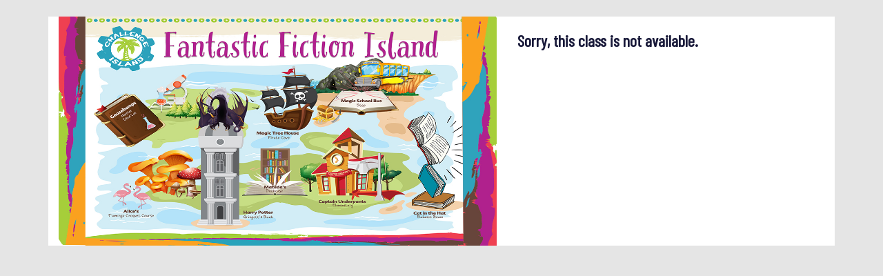

--- FILE ---
content_type: text/html; charset=utf-8
request_url: https://login.challenge-island.com/eventDetail.php?record=22335
body_size: 2199
content:
<!DOCTYPE html>
<html lang="en">
  <head>
    <meta charset="UTF-8">
    <meta http-equiv="X-UA-Compatible" content="IE=edge">
    <meta name="viewport" content="width=device-width, initial-scale=1">

	<div id='fb-root'></div> <script>(function(d, s, id) { 	var js, fjs = d.getElementsByTagName(s)[0]; 	if (d.getElementById(id)) return; 	js = d.createElement(s); js.id = id; 	js.src = '//connect.facebook.net/en_US/sdk.js#xfbml=1&version=v2.4'; 	fjs.parentNode.insertBefore(js, fjs); }(document, 'script', 'facebook-jssdk'));</script> <title>Challenge Island - Fantastic Fiction Island© 
</title><meta name='og:title' content='Challenge Island - Fantastic Fiction Island© 
'><meta name='og:image:width' content='1200'><meta name='og:image:height' content='628'><meta name='og:image' content='https://login.challenge-island.com/sites/my.challenge-island.com/files/20180423190924.jpg'><meta name='og:description' content='Once upon a time, there was a page-turning island that transformed beloved books into action-packed STEAM adventures. During this literary adventure, our STEAM Teams tackle engineering challenges inspired by their favorite novels: From pop culture page-turners (like STEAMwarts Academy) to classic reads (like Alice in Wonderland) to our very own Challenge Island book series, this island is always a bestseller.
FFI Lesson 1 - Spirit Rally at Matildas Bookcase
FFI Lesson 2 - Captain Underpants Elementary
FFI Lesson 3 - Magic Treehouse Pirates Cove
FFI Lesson 4 - Goosebumps Monster Slime Lab
FFI Lesson 5 - Alices Flamingo Croquet Course
FFI Lesson 6 - Cat in the Hat Balance Beam
FFI Lesson 7 - Magic Schoolbus Stop
FFI Lesson 8 - Wonder Universe

'><meta name='description' content='Once upon a time, there was a page-turning island that transformed beloved books into action-packed STEAM adventures. During this literary adventure, our STEAM Teams tackle engineering challenges inspired by their favorite novels: From pop culture page-turners (like STEAMwarts Academy) to classic reads (like Alice in Wonderland) to our very own Challenge Island book series, this island is always a bestseller.
FFI Lesson 1 - Spirit Rally at Matildas Bookcase
FFI Lesson 2 - Captain Underpants Elementary
FFI Lesson 3 - Magic Treehouse Pirates Cove
FFI Lesson 4 - Goosebumps Monster Slime Lab
FFI Lesson 5 - Alices Flamingo Croquet Course
FFI Lesson 6 - Cat in the Hat Balance Beam
FFI Lesson 7 - Magic Schoolbus Stop
FFI Lesson 8 - Wonder Universe

'><script>!function(d,s,id){var js,fjs=d.getElementsByTagName(s)[0],p=/^http:/.test(d.location)?'http':'https';if(!d.getElementById(id)){js=d.createElement(s);js.id=id;js.src=p+'://platform.twitter.com/widgets.js';fjs.parentNode.insertBefore(js,fjs);}}(document, 'script', 'twitter-wjs');</script>	

<link rel="stylesheet" type="text/css" href="https://fonts.googleapis.com/css?family=Roboto:300,400,500,700|Roboto+Slab:400,700|Material+Icons" />
<link rel="stylesheet" href="https://maxcdn.bootstrapcdn.com/font-awesome/latest/css/font-awesome.min.css" />

<!-- Material Kit CSS -->
<link rel="stylesheet" href="/assets/css/material-kit.css">

<script src="/assets/js/core/jquery.min.js"></script>
<script src="/assets/js/core/popper.min.js"></script>
<script src="/assets/js/bootstrap-material-design.js"></script>





<style>
	.container {background-color: white;}

	.list-group-item  { display:block; float: left; height:110px; width:80px; vertical-align: top; text-align:top; padding:5px; margin: 0 ;}


</style>


<link href='https://fonts.googleapis.com/css?family=Barlow Condensed' rel='stylesheet'>
<link href='https://fonts.googleapis.com/css?family=Montserrat Bold' rel='stylesheet'>
<link href='https://fonts.googleapis.com/css?family=Montserrat' rel='stylesheet'>


<link rel="stylesheet" href="/sites/default/themes/default/css/ev2.css">

	<link rel="stylesheet" href="/sites/default/themes/default/css/civ2.css">

</head>


<body class="containerback">

<form name="emailform" action="index.php" method="post" class="inline">  
	<br/>

	<div class="container">
		<div class="row">
			<div class="col-md-7">
				<img class="img-responsive  img-fluid " style="" src="https://login.challenge-island.com/sites/my.challenge-island.com/files/20180423190924.jpg" />
			</div>
			<div class="col-md-5 text-left">
				<h1 class="text-primary title bar24pt3a">Sorry, this class is not available.</h1><br/>
			</div>
		</div>
	</div>



<!-- Only display when not $isNotAvailable -->
 
			<style>
			  #map {
				
        height: 500px;
      }
			</style>
	
		<script>
			function initMap() {


			var map = new google.maps.Map(document.getElementById('map'), {
				zoom: 15,
				center: {lat: -34.397, lng: 150.644}
			});
			var geocoder = new google.maps.Geocoder();

			//document.getElementById('submit').addEventListener('click', function() {
			//	geocodeAddress(geocoder, map);
			//});

			geocodeAddress(geocoder, map);

			}

			function geocodeAddress(geocoder, resultsMap) {
			var address = "740 Golden Ave,Placentia, California 92870,";
			geocoder.geocode({'address': address}, function(results, status) {
				if (status === 'OK') {
				resultsMap.setCenter(results[0].geometry.location);
				var marker = new google.maps.Marker({
					map: resultsMap,
					position: results[0].geometry.location
				});
				//alert(results[0].geometry.location)
				} else {
				console.log('Geocode was not successful for the following reason: ' + status);
				}
			});
			}


		</script>

		
					<script>
			$('#gmaplinkOUT').hide();
			</script>
		
	</div>


</form>


</body>
</html>



--- FILE ---
content_type: text/css
request_url: https://login.challenge-island.com/assets/css/material-kit.css
body_size: 68658
content:
/*! =========================================================
 *
 * Material Kit PRO - v2.0.2 (Bootstrap 4.0.0 Final Edition)
 *
 * =========================================================
 *
 * Product Page: https://www.creative-tim.com/product/material-kit-pro
 * Available with purchase of license from https://www.creative-tim.com/product/material-kit-pro
 * Copyright 2018 Creative Tim (https://www.creative-tim.com)
 * License Creative Tim (https://www.creative-tim.com/license)
 *
 * ========================================================= */
.card {
  font-size: .875rem; }

*,
*::before,
*::after {
  -webkit-box-sizing: border-box;
          box-sizing: border-box; }

html {
  font-family: sans-serif;
  line-height: 1.15;
  -webkit-text-size-adjust: 100%;
  -ms-text-size-adjust: 100%;
  -ms-overflow-style: scrollbar;
  -webkit-tap-highlight-color: transparent; }

@-ms-viewport {
  width: device-width; }

article, aside, dialog, figcaption, figure, footer, header, hgroup, main, nav, section {
  display: block; }

body {
  margin: 0;
  font-family: "Roboto", "Helvetica", "Arial", sans-serif;
  font-size: 1rem;
  font-weight: 400;
  line-height: 1.5;
  color: #212529;
  text-align: left;
  background-color: #fafafa; }

[tabindex="-1"]:focus {
  outline: 0 !important; }

hr {
  -webkit-box-sizing: content-box;
          box-sizing: content-box;
  height: 0;
  overflow: visible; }

h1, h2, h3, h4, h5, h6 {
  margin-top: 0;
  margin-bottom: 0.5rem; }

p {
  margin-top: 0;
  margin-bottom: 1rem; }

abbr[title],
abbr[data-original-title] {
  text-decoration: underline;
  -webkit-text-decoration: underline dotted;
          text-decoration: underline dotted;
  cursor: help;
  border-bottom: 0; }

address {
  margin-bottom: 1rem;
  font-style: normal;
  line-height: inherit; }

ol,
ul,
dl {
  margin-top: 0;
  margin-bottom: 1rem; }

ol ol,
ul ul,
ol ul,
ul ol {
  margin-bottom: 0; }

dt {
  font-weight: 500; }

dd {
  margin-bottom: .5rem;
  margin-left: 0; }

blockquote {
  margin: 0 0 1rem; }

dfn {
  font-style: italic; }

b,
strong {
  font-weight: bolder; }

small {
  font-size: 80%; }

sub,
sup {
  position: relative;
  font-size: 75%;
  line-height: 0;
  vertical-align: baseline; }

sub {
  bottom: -.25em; }

sup {
  top: -.5em; }

a {
  color: #9c27b0;
  text-decoration: none;
  background-color: transparent;
  -webkit-text-decoration-skip: objects; }
  a:hover {
    color: #0a6ebd;
    text-decoration: underline; }

a:not([href]):not([tabindex]) {
  color: inherit;
  text-decoration: none; }
  a:not([href]):not([tabindex]):hover, a:not([href]):not([tabindex]):focus {
    color: inherit;
    text-decoration: none; }
  a:not([href]):not([tabindex]):focus {
    outline: 0; }

pre,
code,
kbd,
samp {
  font-family: monospace, monospace;
  font-size: 1em; }

pre {
  margin-top: 0;
  margin-bottom: 1rem;
  overflow: auto;
  -ms-overflow-style: scrollbar; }

figure {
  margin: 0 0 1rem; }

img {
  vertical-align: middle;
  border-style: none; }

svg:not(:root) {
  overflow: hidden; }

table {
  border-collapse: collapse; }

caption {
  padding-top: 0.75rem;
  padding-bottom: 0.75rem;
  color: #6c757d;
  text-align: left;
  caption-side: bottom; }

th {
  text-align: inherit; }

label {
  display: inline-block;
  margin-bottom: .5rem; }

button {
  border-radius: 0; }

button:focus {
  outline: 1px dotted;
  outline: 5px auto -webkit-focus-ring-color; }

input,
button,
select,
optgroup,
textarea {
  margin: 0;
  font-family: inherit;
  font-size: inherit;
  line-height: inherit; }

button,
input {
  overflow: visible; }

button,
select {
  text-transform: none; }

button,
html [type="button"],
[type="reset"],
[type="submit"] {
  -webkit-appearance: button; }

button::-moz-focus-inner,
[type="button"]::-moz-focus-inner,
[type="reset"]::-moz-focus-inner,
[type="submit"]::-moz-focus-inner {
  padding: 0;
  border-style: none; }

input[type="radio"],
input[type="checkbox"] {
  -webkit-box-sizing: border-box;
          box-sizing: border-box;
  padding: 0; }

input[type="date"],
input[type="time"],
input[type="datetime-local"],
input[type="month"] {
  -webkit-appearance: listbox; }

textarea {
  overflow: auto;
  resize: vertical; }

fieldset {
  min-width: 0;
  padding: 0;
  margin: 0;
  border: 0; }

legend {
  display: block;
  width: 100%;
  max-width: 100%;
  padding: 0;
  margin-bottom: .5rem;
  font-size: 1.5rem;
  line-height: inherit;
  color: inherit;
  white-space: normal; }

progress {
  vertical-align: baseline; }

[type="number"]::-webkit-inner-spin-button,
[type="number"]::-webkit-outer-spin-button {
  height: auto; }

[type="search"] {
  outline-offset: -2px;
  -webkit-appearance: none; }

[type="search"]::-webkit-search-cancel-button,
[type="search"]::-webkit-search-decoration {
  -webkit-appearance: none; }

::-webkit-file-upload-button {
  font: inherit;
  -webkit-appearance: button; }

output {
  display: inline-block; }

summary {
  display: list-item;
  cursor: pointer; }

template {
  display: none; }

[hidden] {
  display: none !important; }

@media print {
  *,
  *::before,
  *::after {
    text-shadow: none !important;
    -webkit-box-shadow: none !important;
            box-shadow: none !important; }
  a:not(.btn) {
    text-decoration: underline; }
  abbr[title]::after {
    content: " (" attr(title) ")"; }
  pre {
    white-space: pre-wrap !important; }
  pre,
  blockquote {
    border: 1px solid #999;
    page-break-inside: avoid; }
  thead {
    display: table-header-group; }
  tr,
  img {
    page-break-inside: avoid; }
  p,
  h2,
  h3 {
    orphans: 3;
    widows: 3; }
  h2,
  h3 {
    page-break-after: avoid; }
  @page {
    size: a3; }
  body {
    min-width: 992px !important; }
  .container {
    min-width: 992px !important; }
  .navbar {
    display: none; }
  .badge {
    border: 1px solid #000; }
  .table {
    border-collapse: collapse !important; }
    .table td,
    .table th {
      background-color: #fff !important; }
  .table-bordered th,
  .table-bordered td {
    border: 1px solid #ddd !important; } }

*,
*::before,
*::after {
  -webkit-box-sizing: border-box;
          box-sizing: border-box; }

html {
  font-family: sans-serif;
  line-height: 1.15;
  -webkit-text-size-adjust: 100%;
  -ms-text-size-adjust: 100%;
  -ms-overflow-style: scrollbar;
  -webkit-tap-highlight-color: transparent; }

@-ms-viewport {
  width: device-width; }

article, aside, dialog, figcaption, figure, footer, header, hgroup, main, nav, section {
  display: block; }

body {
  margin: 0;
  font-family: "Roboto", "Helvetica", "Arial", sans-serif;
  font-size: 1rem;
  font-weight: 400;
  line-height: 1.5;
  color: #212529;
  text-align: left;
  background-color: #fafafa; }

[tabindex="-1"]:focus {
  outline: 0 !important; }

hr {
  -webkit-box-sizing: content-box;
          box-sizing: content-box;
  height: 0;
  overflow: visible; }

h1, h2, h3, h4, h5, h6 {
  margin-top: 0;
  margin-bottom: 0.5rem; }

p {
  margin-top: 0;
  margin-bottom: 1rem; }

abbr[title],
abbr[data-original-title] {
  text-decoration: underline;
  -webkit-text-decoration: underline dotted;
          text-decoration: underline dotted;
  cursor: help;
  border-bottom: 0; }

address {
  margin-bottom: 1rem;
  font-style: normal;
  line-height: inherit; }

ol,
ul,
dl {
  margin-top: 0;
  margin-bottom: 1rem; }

ol ol,
ul ul,
ol ul,
ul ol {
  margin-bottom: 0; }

dt {
  font-weight: 500; }

dd {
  margin-bottom: .5rem;
  margin-left: 0; }

blockquote {
  margin: 0 0 1rem; }

dfn {
  font-style: italic; }

b,
strong {
  font-weight: bolder; }

small {
  font-size: 80%; }

sub,
sup {
  position: relative;
  font-size: 75%;
  line-height: 0;
  vertical-align: baseline; }

sub {
  bottom: -.25em; }

sup {
  top: -.5em; }

a {
  color: #9c27b0;
  text-decoration: none;
  background-color: transparent;
  -webkit-text-decoration-skip: objects; }
  a:hover {
    color: #0a6ebd;
    text-decoration: underline; }

a:not([href]):not([tabindex]) {
  color: inherit;
  text-decoration: none; }
  a:not([href]):not([tabindex]):hover, a:not([href]):not([tabindex]):focus {
    color: inherit;
    text-decoration: none; }
  a:not([href]):not([tabindex]):focus {
    outline: 0; }

pre,
code,
kbd,
samp {
  font-family: monospace, monospace;
  font-size: 1em; }

pre {
  margin-top: 0;
  margin-bottom: 1rem;
  overflow: auto;
  -ms-overflow-style: scrollbar; }

figure {
  margin: 0 0 1rem; }

img {
  vertical-align: middle;
  border-style: none; }

svg:not(:root) {
  overflow: hidden; }

table {
  border-collapse: collapse; }

caption {
  padding-top: 0.75rem;
  padding-bottom: 0.75rem;
  color: #6c757d;
  text-align: left;
  caption-side: bottom; }

th {
  text-align: inherit; }

label {
  display: inline-block;
  margin-bottom: .5rem; }

button {
  border-radius: 0; }

button:focus {
  outline: 1px dotted;
  outline: 5px auto -webkit-focus-ring-color; }

input,
button,
select,
optgroup,
textarea {
  margin: 0;
  font-family: inherit;
  font-size: inherit;
  line-height: inherit; }

button,
input {
  overflow: visible; }

button,
select {
  text-transform: none; }

button,
html [type="button"],
[type="reset"],
[type="submit"] {
  -webkit-appearance: button; }

button::-moz-focus-inner,
[type="button"]::-moz-focus-inner,
[type="reset"]::-moz-focus-inner,
[type="submit"]::-moz-focus-inner {
  padding: 0;
  border-style: none; }

input[type="radio"],
input[type="checkbox"] {
  -webkit-box-sizing: border-box;
          box-sizing: border-box;
  padding: 0; }

input[type="date"],
input[type="time"],
input[type="datetime-local"],
input[type="month"] {
  -webkit-appearance: listbox; }

textarea {
  overflow: auto;
  resize: vertical; }

fieldset {
  min-width: 0;
  padding: 0;
  margin: 0;
  border: 0; }

legend {
  display: block;
  width: 100%;
  max-width: 100%;
  padding: 0;
  margin-bottom: .5rem;
  font-size: 1.5rem;
  line-height: inherit;
  color: inherit;
  white-space: normal; }

progress {
  vertical-align: baseline; }

[type="number"]::-webkit-inner-spin-button,
[type="number"]::-webkit-outer-spin-button {
  height: auto; }

[type="search"] {
  outline-offset: -2px;
  -webkit-appearance: none; }

[type="search"]::-webkit-search-cancel-button,
[type="search"]::-webkit-search-decoration {
  -webkit-appearance: none; }

::-webkit-file-upload-button {
  font: inherit;
  -webkit-appearance: button; }

output {
  display: inline-block; }

summary {
  display: list-item;
  cursor: pointer; }

template {
  display: none; }

[hidden] {
  display: none !important; }

h1, h2, h3, h4, h5, h6,
.h1, .h2, .h3, .h4, .h5, .h6 {
  margin-bottom: 0.5rem;
  font-family: inherit;
  font-weight: 400;
  line-height: 1.2;
  color: inherit; }

h1, .h1 {
  font-size: 2.5rem; }

h2, .h2 {
  font-size: 2rem; }

h3, .h3 {
  font-size: 1.75rem; }

h4, .h4 {
  font-size: 1.5rem; }

h5, .h5 {
  font-size: 1.25rem; }

h6, .h6 {
  font-size: 1rem; }

.lead {
  font-size: 1.25rem;
  font-weight: 300; }

.display-1 {
  font-size: 7rem;
  font-weight: 300;
  line-height: 1.2; }

.display-2 {
  font-size: 3.5rem;
  font-weight: 300;
  line-height: 1.2; }

.display-3 {
  font-size: 2.8125rem;
  font-weight: 300;
  line-height: 1.2; }

.display-4 {
  font-size: 2.125rem;
  font-weight: 300;
  line-height: 1.2; }

hr {
  margin-top: 1rem;
  margin-bottom: 1rem;
  border: 0;
  border-top: 1px solid rgba(0, 0, 0, 0.1); }

small,
.small {
  font-size: 80%;
  font-weight: 400; }

mark,
.mark {
  padding: 0.2em;
  background-color: #fcf8e3; }

.list-unstyled {
  padding-left: 0;
  list-style: none; }

.list-inline {
  padding-left: 0;
  list-style: none; }

.list-inline-item {
  display: inline-block; }
  .list-inline-item:not(:last-child) {
    margin-right: 0.5rem; }

.initialism {
  font-size: 90%;
  text-transform: uppercase; }

.blockquote {
  margin-bottom: 1rem;
  font-size: 1.25rem; }

.blockquote-footer {
  display: block;
  font-size: 80%;
  color: #6c757d; }
  .blockquote-footer::before {
    content: "\2014 \00A0"; }

.img-fluid {
  max-width: 100%;
  height: auto; }

.img-thumbnail {
  padding: 0.25rem;
  background-color: #fafafa;
  border: 1px solid #dee2e6;
  border-radius: 0.25rem;
  -webkit-box-shadow: 0 1px 2px rgba(0, 0, 0, 0.075);
          box-shadow: 0 1px 2px rgba(0, 0, 0, 0.075);
  max-width: 100%;
  height: auto; }

.figure {
  display: inline-block; }

.figure-img {
  margin-bottom: 0.5rem;
  line-height: 1; }

.figure-caption {
  font-size: 90%;
  color: #6c757d; }

code,
kbd,
pre,
samp {
  font-family: SFMono-Regular, Menlo, Monaco, Consolas, "Liberation Mono", "Courier New", monospace; }

code {
  font-size: 87.5%;
  color: #e91e63;
  word-break: break-word; }
  a > code {
    color: inherit; }

kbd {
  padding: 0.2rem 0.4rem;
  font-size: 87.5%;
  color: #ffffff;
  background-color: #212529;
  border-radius: 0.2rem;
  -webkit-box-shadow: inset 0 -0.1rem 0 rgba(0, 0, 0, 0.25);
          box-shadow: inset 0 -0.1rem 0 rgba(0, 0, 0, 0.25); }
  kbd kbd {
    padding: 0;
    font-size: 100%;
    font-weight: 500;
    -webkit-box-shadow: none;
            box-shadow: none; }

pre {
  display: block;
  font-size: 87.5%;
  color: #212529; }
  pre code {
    font-size: inherit;
    color: inherit;
    word-break: normal; }

.pre-scrollable {
  max-height: 340px;
  overflow-y: scroll; }

.container {
  width: 100%;
  padding-right: 15px;
  padding-left: 15px;
  margin-right: auto;
  margin-left: auto; }
  @media (min-width: 576px) {
    .container {
      max-width: 540px; } }
  @media (min-width: 768px) {
    .container {
      max-width: 720px; } }
  @media (min-width: 992px) {
    .container {
      max-width: 960px; } }
  @media (min-width: 1200px) {
    .container {
      max-width: 1140px; } }

.container-fluid {
  width: 100%;
  padding-right: 15px;
  padding-left: 15px;
  margin-right: auto;
  margin-left: auto; }

.row {
  display: -webkit-box;
  display: -ms-flexbox;
  display: flex;
  -ms-flex-wrap: wrap;
      flex-wrap: wrap;
  margin-right: -15px;
  margin-left: -15px; }

.no-gutters {
  margin-right: 0;
  margin-left: 0; }
  .no-gutters > .col,
  .no-gutters > [class*="col-"] {
    padding-right: 0;
    padding-left: 0; }

.col-1, .col-2, .col-3, .col-4, .col-5, .col-6, .col-7, .col-8, .col-9, .col-10, .col-11, .col-12, .col,
.col-auto, .col-sm-1, .col-sm-2, .col-sm-3, .col-sm-4, .col-sm-5, .col-sm-6, .col-sm-7, .col-sm-8, .col-sm-9, .col-sm-10, .col-sm-11, .col-sm-12, .col-sm,
.col-sm-auto, .col-md-1, .col-md-2, .col-md-3, .col-md-4, .col-md-5, .col-md-6, .col-md-7, .col-md-8, .col-md-9, .col-md-10, .col-md-11, .col-md-12, .col-md,
.col-md-auto, .col-lg-1, .col-lg-2, .col-lg-3, .col-lg-4, .col-lg-5, .col-lg-6, .col-lg-7, .col-lg-8, .col-lg-9, .col-lg-10, .col-lg-11, .col-lg-12, .col-lg,
.col-lg-auto, .col-xl-1, .col-xl-2, .col-xl-3, .col-xl-4, .col-xl-5, .col-xl-6, .col-xl-7, .col-xl-8, .col-xl-9, .col-xl-10, .col-xl-11, .col-xl-12, .col-xl,
.col-xl-auto {
  position: relative;
  width: 100%;
  min-height: 1px;
  padding-right: 15px;
  padding-left: 15px; }

.col {
  -ms-flex-preferred-size: 0;
      flex-basis: 0;
  -webkit-box-flex: 1;
      -ms-flex-positive: 1;
          flex-grow: 1;
  max-width: 100%; }

.col-auto {
  -webkit-box-flex: 0;
      -ms-flex: 0 0 auto;
          flex: 0 0 auto;
  width: auto;
  max-width: none; }

.col-1 {
  -webkit-box-flex: 0;
      -ms-flex: 0 0 8.33333%;
          flex: 0 0 8.33333%;
  max-width: 8.33333%; }

.col-2 {
  -webkit-box-flex: 0;
      -ms-flex: 0 0 16.66667%;
          flex: 0 0 16.66667%;
  max-width: 16.66667%; }

.col-3 {
  -webkit-box-flex: 0;
      -ms-flex: 0 0 25%;
          flex: 0 0 25%;
  max-width: 25%; }

.col-4 {
  -webkit-box-flex: 0;
      -ms-flex: 0 0 33.33333%;
          flex: 0 0 33.33333%;
  max-width: 33.33333%; }

.col-5 {
  -webkit-box-flex: 0;
      -ms-flex: 0 0 41.66667%;
          flex: 0 0 41.66667%;
  max-width: 41.66667%; }

.col-6 {
  -webkit-box-flex: 0;
      -ms-flex: 0 0 50%;
          flex: 0 0 50%;
  max-width: 50%; }

.col-7 {
  -webkit-box-flex: 0;
      -ms-flex: 0 0 58.33333%;
          flex: 0 0 58.33333%;
  max-width: 58.33333%; }

.col-8 {
  -webkit-box-flex: 0;
      -ms-flex: 0 0 66.66667%;
          flex: 0 0 66.66667%;
  max-width: 66.66667%; }

.col-9 {
  -webkit-box-flex: 0;
      -ms-flex: 0 0 75%;
          flex: 0 0 75%;
  max-width: 75%; }

.col-10 {
  -webkit-box-flex: 0;
      -ms-flex: 0 0 83.33333%;
          flex: 0 0 83.33333%;
  max-width: 83.33333%; }

.col-11 {
  -webkit-box-flex: 0;
      -ms-flex: 0 0 91.66667%;
          flex: 0 0 91.66667%;
  max-width: 91.66667%; }

.col-12 {
  -webkit-box-flex: 0;
      -ms-flex: 0 0 100%;
          flex: 0 0 100%;
  max-width: 100%; }

.order-first {
  -webkit-box-ordinal-group: 0;
      -ms-flex-order: -1;
          order: -1; }

.order-last {
  -webkit-box-ordinal-group: 14;
      -ms-flex-order: 13;
          order: 13; }

.order-0 {
  -webkit-box-ordinal-group: 1;
      -ms-flex-order: 0;
          order: 0; }

.order-1 {
  -webkit-box-ordinal-group: 2;
      -ms-flex-order: 1;
          order: 1; }

.order-2 {
  -webkit-box-ordinal-group: 3;
      -ms-flex-order: 2;
          order: 2; }

.order-3 {
  -webkit-box-ordinal-group: 4;
      -ms-flex-order: 3;
          order: 3; }

.order-4 {
  -webkit-box-ordinal-group: 5;
      -ms-flex-order: 4;
          order: 4; }

.order-5 {
  -webkit-box-ordinal-group: 6;
      -ms-flex-order: 5;
          order: 5; }

.order-6 {
  -webkit-box-ordinal-group: 7;
      -ms-flex-order: 6;
          order: 6; }

.order-7 {
  -webkit-box-ordinal-group: 8;
      -ms-flex-order: 7;
          order: 7; }

.order-8 {
  -webkit-box-ordinal-group: 9;
      -ms-flex-order: 8;
          order: 8; }

.order-9 {
  -webkit-box-ordinal-group: 10;
      -ms-flex-order: 9;
          order: 9; }

.order-10 {
  -webkit-box-ordinal-group: 11;
      -ms-flex-order: 10;
          order: 10; }

.order-11 {
  -webkit-box-ordinal-group: 12;
      -ms-flex-order: 11;
          order: 11; }

.order-12 {
  -webkit-box-ordinal-group: 13;
      -ms-flex-order: 12;
          order: 12; }

.offset-1 {
  margin-left: 8.33333%; }

.offset-2 {
  margin-left: 16.66667%; }

.offset-3 {
  margin-left: 25%; }

.offset-4 {
  margin-left: 33.33333%; }

.offset-5 {
  margin-left: 41.66667%; }

.offset-6 {
  margin-left: 50%; }

.offset-7 {
  margin-left: 58.33333%; }

.offset-8 {
  margin-left: 66.66667%; }

.offset-9 {
  margin-left: 75%; }

.offset-10 {
  margin-left: 83.33333%; }

.offset-11 {
  margin-left: 91.66667%; }

@media (min-width: 576px) {
  .col-sm {
    -ms-flex-preferred-size: 0;
        flex-basis: 0;
    -webkit-box-flex: 1;
        -ms-flex-positive: 1;
            flex-grow: 1;
    max-width: 100%; }
  .col-sm-auto {
    -webkit-box-flex: 0;
        -ms-flex: 0 0 auto;
            flex: 0 0 auto;
    width: auto;
    max-width: none; }
  .col-sm-1 {
    -webkit-box-flex: 0;
        -ms-flex: 0 0 8.33333%;
            flex: 0 0 8.33333%;
    max-width: 8.33333%; }
  .col-sm-2 {
    -webkit-box-flex: 0;
        -ms-flex: 0 0 16.66667%;
            flex: 0 0 16.66667%;
    max-width: 16.66667%; }
  .col-sm-3 {
    -webkit-box-flex: 0;
        -ms-flex: 0 0 25%;
            flex: 0 0 25%;
    max-width: 25%; }
  .col-sm-4 {
    -webkit-box-flex: 0;
        -ms-flex: 0 0 33.33333%;
            flex: 0 0 33.33333%;
    max-width: 33.33333%; }
  .col-sm-5 {
    -webkit-box-flex: 0;
        -ms-flex: 0 0 41.66667%;
            flex: 0 0 41.66667%;
    max-width: 41.66667%; }
  .col-sm-6 {
    -webkit-box-flex: 0;
        -ms-flex: 0 0 50%;
            flex: 0 0 50%;
    max-width: 50%; }
  .col-sm-7 {
    -webkit-box-flex: 0;
        -ms-flex: 0 0 58.33333%;
            flex: 0 0 58.33333%;
    max-width: 58.33333%; }
  .col-sm-8 {
    -webkit-box-flex: 0;
        -ms-flex: 0 0 66.66667%;
            flex: 0 0 66.66667%;
    max-width: 66.66667%; }
  .col-sm-9 {
    -webkit-box-flex: 0;
        -ms-flex: 0 0 75%;
            flex: 0 0 75%;
    max-width: 75%; }
  .col-sm-10 {
    -webkit-box-flex: 0;
        -ms-flex: 0 0 83.33333%;
            flex: 0 0 83.33333%;
    max-width: 83.33333%; }
  .col-sm-11 {
    -webkit-box-flex: 0;
        -ms-flex: 0 0 91.66667%;
            flex: 0 0 91.66667%;
    max-width: 91.66667%; }
  .col-sm-12 {
    -webkit-box-flex: 0;
        -ms-flex: 0 0 100%;
            flex: 0 0 100%;
    max-width: 100%; }
  .order-sm-first {
    -webkit-box-ordinal-group: 0;
        -ms-flex-order: -1;
            order: -1; }
  .order-sm-last {
    -webkit-box-ordinal-group: 14;
        -ms-flex-order: 13;
            order: 13; }
  .order-sm-0 {
    -webkit-box-ordinal-group: 1;
        -ms-flex-order: 0;
            order: 0; }
  .order-sm-1 {
    -webkit-box-ordinal-group: 2;
        -ms-flex-order: 1;
            order: 1; }
  .order-sm-2 {
    -webkit-box-ordinal-group: 3;
        -ms-flex-order: 2;
            order: 2; }
  .order-sm-3 {
    -webkit-box-ordinal-group: 4;
        -ms-flex-order: 3;
            order: 3; }
  .order-sm-4 {
    -webkit-box-ordinal-group: 5;
        -ms-flex-order: 4;
            order: 4; }
  .order-sm-5 {
    -webkit-box-ordinal-group: 6;
        -ms-flex-order: 5;
            order: 5; }
  .order-sm-6 {
    -webkit-box-ordinal-group: 7;
        -ms-flex-order: 6;
            order: 6; }
  .order-sm-7 {
    -webkit-box-ordinal-group: 8;
        -ms-flex-order: 7;
            order: 7; }
  .order-sm-8 {
    -webkit-box-ordinal-group: 9;
        -ms-flex-order: 8;
            order: 8; }
  .order-sm-9 {
    -webkit-box-ordinal-group: 10;
        -ms-flex-order: 9;
            order: 9; }
  .order-sm-10 {
    -webkit-box-ordinal-group: 11;
        -ms-flex-order: 10;
            order: 10; }
  .order-sm-11 {
    -webkit-box-ordinal-group: 12;
        -ms-flex-order: 11;
            order: 11; }
  .order-sm-12 {
    -webkit-box-ordinal-group: 13;
        -ms-flex-order: 12;
            order: 12; }
  .offset-sm-0 {
    margin-left: 0; }
  .offset-sm-1 {
    margin-left: 8.33333%; }
  .offset-sm-2 {
    margin-left: 16.66667%; }
  .offset-sm-3 {
    margin-left: 25%; }
  .offset-sm-4 {
    margin-left: 33.33333%; }
  .offset-sm-5 {
    margin-left: 41.66667%; }
  .offset-sm-6 {
    margin-left: 50%; }
  .offset-sm-7 {
    margin-left: 58.33333%; }
  .offset-sm-8 {
    margin-left: 66.66667%; }
  .offset-sm-9 {
    margin-left: 75%; }
  .offset-sm-10 {
    margin-left: 83.33333%; }
  .offset-sm-11 {
    margin-left: 91.66667%; } }

@media (min-width: 768px) {
  .col-md {
    -ms-flex-preferred-size: 0;
        flex-basis: 0;
    -webkit-box-flex: 1;
        -ms-flex-positive: 1;
            flex-grow: 1;
    max-width: 100%; }
  .col-md-auto {
    -webkit-box-flex: 0;
        -ms-flex: 0 0 auto;
            flex: 0 0 auto;
    width: auto;
    max-width: none; }
  .col-md-1 {
    -webkit-box-flex: 0;
        -ms-flex: 0 0 8.33333%;
            flex: 0 0 8.33333%;
    max-width: 8.33333%; }
  .col-md-2 {
    -webkit-box-flex: 0;
        -ms-flex: 0 0 16.66667%;
            flex: 0 0 16.66667%;
    max-width: 16.66667%; }
  .col-md-3 {
    -webkit-box-flex: 0;
        -ms-flex: 0 0 25%;
            flex: 0 0 25%;
    max-width: 25%; }
  .col-md-4 {
    -webkit-box-flex: 0;
        -ms-flex: 0 0 33.33333%;
            flex: 0 0 33.33333%;
    max-width: 33.33333%; }
  .col-md-5 {
    -webkit-box-flex: 0;
        -ms-flex: 0 0 41.66667%;
            flex: 0 0 41.66667%;
    max-width: 41.66667%; }
  .col-md-6 {
    -webkit-box-flex: 0;
        -ms-flex: 0 0 50%;
            flex: 0 0 50%;
    max-width: 50%; }
  .col-md-7 {
    -webkit-box-flex: 0;
        -ms-flex: 0 0 58.33333%;
            flex: 0 0 58.33333%;
    max-width: 58.33333%; }
  .col-md-8 {
    -webkit-box-flex: 0;
        -ms-flex: 0 0 66.66667%;
            flex: 0 0 66.66667%;
    max-width: 66.66667%; }
  .col-md-9 {
    -webkit-box-flex: 0;
        -ms-flex: 0 0 75%;
            flex: 0 0 75%;
    max-width: 75%; }
  .col-md-10 {
    -webkit-box-flex: 0;
        -ms-flex: 0 0 83.33333%;
            flex: 0 0 83.33333%;
    max-width: 83.33333%; }
  .col-md-11 {
    -webkit-box-flex: 0;
        -ms-flex: 0 0 91.66667%;
            flex: 0 0 91.66667%;
    max-width: 91.66667%; }
  .col-md-12 {
    -webkit-box-flex: 0;
        -ms-flex: 0 0 100%;
            flex: 0 0 100%;
    max-width: 100%; }
  .order-md-first {
    -webkit-box-ordinal-group: 0;
        -ms-flex-order: -1;
            order: -1; }
  .order-md-last {
    -webkit-box-ordinal-group: 14;
        -ms-flex-order: 13;
            order: 13; }
  .order-md-0 {
    -webkit-box-ordinal-group: 1;
        -ms-flex-order: 0;
            order: 0; }
  .order-md-1 {
    -webkit-box-ordinal-group: 2;
        -ms-flex-order: 1;
            order: 1; }
  .order-md-2 {
    -webkit-box-ordinal-group: 3;
        -ms-flex-order: 2;
            order: 2; }
  .order-md-3 {
    -webkit-box-ordinal-group: 4;
        -ms-flex-order: 3;
            order: 3; }
  .order-md-4 {
    -webkit-box-ordinal-group: 5;
        -ms-flex-order: 4;
            order: 4; }
  .order-md-5 {
    -webkit-box-ordinal-group: 6;
        -ms-flex-order: 5;
            order: 5; }
  .order-md-6 {
    -webkit-box-ordinal-group: 7;
        -ms-flex-order: 6;
            order: 6; }
  .order-md-7 {
    -webkit-box-ordinal-group: 8;
        -ms-flex-order: 7;
            order: 7; }
  .order-md-8 {
    -webkit-box-ordinal-group: 9;
        -ms-flex-order: 8;
            order: 8; }
  .order-md-9 {
    -webkit-box-ordinal-group: 10;
        -ms-flex-order: 9;
            order: 9; }
  .order-md-10 {
    -webkit-box-ordinal-group: 11;
        -ms-flex-order: 10;
            order: 10; }
  .order-md-11 {
    -webkit-box-ordinal-group: 12;
        -ms-flex-order: 11;
            order: 11; }
  .order-md-12 {
    -webkit-box-ordinal-group: 13;
        -ms-flex-order: 12;
            order: 12; }
  .offset-md-0 {
    margin-left: 0; }
  .offset-md-1 {
    margin-left: 8.33333%; }
  .offset-md-2 {
    margin-left: 16.66667%; }
  .offset-md-3 {
    margin-left: 25%; }
  .offset-md-4 {
    margin-left: 33.33333%; }
  .offset-md-5 {
    margin-left: 41.66667%; }
  .offset-md-6 {
    margin-left: 50%; }
  .offset-md-7 {
    margin-left: 58.33333%; }
  .offset-md-8 {
    margin-left: 66.66667%; }
  .offset-md-9 {
    margin-left: 75%; }
  .offset-md-10 {
    margin-left: 83.33333%; }
  .offset-md-11 {
    margin-left: 91.66667%; } }

@media (min-width: 992px) {
  .col-lg {
    -ms-flex-preferred-size: 0;
        flex-basis: 0;
    -webkit-box-flex: 1;
        -ms-flex-positive: 1;
            flex-grow: 1;
    max-width: 100%; }
  .col-lg-auto {
    -webkit-box-flex: 0;
        -ms-flex: 0 0 auto;
            flex: 0 0 auto;
    width: auto;
    max-width: none; }
  .col-lg-1 {
    -webkit-box-flex: 0;
        -ms-flex: 0 0 8.33333%;
            flex: 0 0 8.33333%;
    max-width: 8.33333%; }
  .col-lg-2 {
    -webkit-box-flex: 0;
        -ms-flex: 0 0 16.66667%;
            flex: 0 0 16.66667%;
    max-width: 16.66667%; }
  .col-lg-3 {
    -webkit-box-flex: 0;
        -ms-flex: 0 0 25%;
            flex: 0 0 25%;
    max-width: 25%; }
  .col-lg-4 {
    -webkit-box-flex: 0;
        -ms-flex: 0 0 33.33333%;
            flex: 0 0 33.33333%;
    max-width: 33.33333%; }
  .col-lg-5 {
    -webkit-box-flex: 0;
        -ms-flex: 0 0 41.66667%;
            flex: 0 0 41.66667%;
    max-width: 41.66667%; }
  .col-lg-6 {
    -webkit-box-flex: 0;
        -ms-flex: 0 0 50%;
            flex: 0 0 50%;
    max-width: 50%; }
  .col-lg-7 {
    -webkit-box-flex: 0;
        -ms-flex: 0 0 58.33333%;
            flex: 0 0 58.33333%;
    max-width: 58.33333%; }
  .col-lg-8 {
    -webkit-box-flex: 0;
        -ms-flex: 0 0 66.66667%;
            flex: 0 0 66.66667%;
    max-width: 66.66667%; }
  .col-lg-9 {
    -webkit-box-flex: 0;
        -ms-flex: 0 0 75%;
            flex: 0 0 75%;
    max-width: 75%; }
  .col-lg-10 {
    -webkit-box-flex: 0;
        -ms-flex: 0 0 83.33333%;
            flex: 0 0 83.33333%;
    max-width: 83.33333%; }
  .col-lg-11 {
    -webkit-box-flex: 0;
        -ms-flex: 0 0 91.66667%;
            flex: 0 0 91.66667%;
    max-width: 91.66667%; }
  .col-lg-12 {
    -webkit-box-flex: 0;
        -ms-flex: 0 0 100%;
            flex: 0 0 100%;
    max-width: 100%; }
  .order-lg-first {
    -webkit-box-ordinal-group: 0;
        -ms-flex-order: -1;
            order: -1; }
  .order-lg-last {
    -webkit-box-ordinal-group: 14;
        -ms-flex-order: 13;
            order: 13; }
  .order-lg-0 {
    -webkit-box-ordinal-group: 1;
        -ms-flex-order: 0;
            order: 0; }
  .order-lg-1 {
    -webkit-box-ordinal-group: 2;
        -ms-flex-order: 1;
            order: 1; }
  .order-lg-2 {
    -webkit-box-ordinal-group: 3;
        -ms-flex-order: 2;
            order: 2; }
  .order-lg-3 {
    -webkit-box-ordinal-group: 4;
        -ms-flex-order: 3;
            order: 3; }
  .order-lg-4 {
    -webkit-box-ordinal-group: 5;
        -ms-flex-order: 4;
            order: 4; }
  .order-lg-5 {
    -webkit-box-ordinal-group: 6;
        -ms-flex-order: 5;
            order: 5; }
  .order-lg-6 {
    -webkit-box-ordinal-group: 7;
        -ms-flex-order: 6;
            order: 6; }
  .order-lg-7 {
    -webkit-box-ordinal-group: 8;
        -ms-flex-order: 7;
            order: 7; }
  .order-lg-8 {
    -webkit-box-ordinal-group: 9;
        -ms-flex-order: 8;
            order: 8; }
  .order-lg-9 {
    -webkit-box-ordinal-group: 10;
        -ms-flex-order: 9;
            order: 9; }
  .order-lg-10 {
    -webkit-box-ordinal-group: 11;
        -ms-flex-order: 10;
            order: 10; }
  .order-lg-11 {
    -webkit-box-ordinal-group: 12;
        -ms-flex-order: 11;
            order: 11; }
  .order-lg-12 {
    -webkit-box-ordinal-group: 13;
        -ms-flex-order: 12;
            order: 12; }
  .offset-lg-0 {
    margin-left: 0; }
  .offset-lg-1 {
    margin-left: 8.33333%; }
  .offset-lg-2 {
    margin-left: 16.66667%; }
  .offset-lg-3 {
    margin-left: 25%; }
  .offset-lg-4 {
    margin-left: 33.33333%; }
  .offset-lg-5 {
    margin-left: 41.66667%; }
  .offset-lg-6 {
    margin-left: 50%; }
  .offset-lg-7 {
    margin-left: 58.33333%; }
  .offset-lg-8 {
    margin-left: 66.66667%; }
  .offset-lg-9 {
    margin-left: 75%; }
  .offset-lg-10 {
    margin-left: 83.33333%; }
  .offset-lg-11 {
    margin-left: 91.66667%; } }

@media (min-width: 1200px) {
  .col-xl {
    -ms-flex-preferred-size: 0;
        flex-basis: 0;
    -webkit-box-flex: 1;
        -ms-flex-positive: 1;
            flex-grow: 1;
    max-width: 100%; }
  .col-xl-auto {
    -webkit-box-flex: 0;
        -ms-flex: 0 0 auto;
            flex: 0 0 auto;
    width: auto;
    max-width: none; }
  .col-xl-1 {
    -webkit-box-flex: 0;
        -ms-flex: 0 0 8.33333%;
            flex: 0 0 8.33333%;
    max-width: 8.33333%; }
  .col-xl-2 {
    -webkit-box-flex: 0;
        -ms-flex: 0 0 16.66667%;
            flex: 0 0 16.66667%;
    max-width: 16.66667%; }
  .col-xl-3 {
    -webkit-box-flex: 0;
        -ms-flex: 0 0 25%;
            flex: 0 0 25%;
    max-width: 25%; }
  .col-xl-4 {
    -webkit-box-flex: 0;
        -ms-flex: 0 0 33.33333%;
            flex: 0 0 33.33333%;
    max-width: 33.33333%; }
  .col-xl-5 {
    -webkit-box-flex: 0;
        -ms-flex: 0 0 41.66667%;
            flex: 0 0 41.66667%;
    max-width: 41.66667%; }
  .col-xl-6 {
    -webkit-box-flex: 0;
        -ms-flex: 0 0 50%;
            flex: 0 0 50%;
    max-width: 50%; }
  .col-xl-7 {
    -webkit-box-flex: 0;
        -ms-flex: 0 0 58.33333%;
            flex: 0 0 58.33333%;
    max-width: 58.33333%; }
  .col-xl-8 {
    -webkit-box-flex: 0;
        -ms-flex: 0 0 66.66667%;
            flex: 0 0 66.66667%;
    max-width: 66.66667%; }
  .col-xl-9 {
    -webkit-box-flex: 0;
        -ms-flex: 0 0 75%;
            flex: 0 0 75%;
    max-width: 75%; }
  .col-xl-10 {
    -webkit-box-flex: 0;
        -ms-flex: 0 0 83.33333%;
            flex: 0 0 83.33333%;
    max-width: 83.33333%; }
  .col-xl-11 {
    -webkit-box-flex: 0;
        -ms-flex: 0 0 91.66667%;
            flex: 0 0 91.66667%;
    max-width: 91.66667%; }
  .col-xl-12 {
    -webkit-box-flex: 0;
        -ms-flex: 0 0 100%;
            flex: 0 0 100%;
    max-width: 100%; }
  .order-xl-first {
    -webkit-box-ordinal-group: 0;
        -ms-flex-order: -1;
            order: -1; }
  .order-xl-last {
    -webkit-box-ordinal-group: 14;
        -ms-flex-order: 13;
            order: 13; }
  .order-xl-0 {
    -webkit-box-ordinal-group: 1;
        -ms-flex-order: 0;
            order: 0; }
  .order-xl-1 {
    -webkit-box-ordinal-group: 2;
        -ms-flex-order: 1;
            order: 1; }
  .order-xl-2 {
    -webkit-box-ordinal-group: 3;
        -ms-flex-order: 2;
            order: 2; }
  .order-xl-3 {
    -webkit-box-ordinal-group: 4;
        -ms-flex-order: 3;
            order: 3; }
  .order-xl-4 {
    -webkit-box-ordinal-group: 5;
        -ms-flex-order: 4;
            order: 4; }
  .order-xl-5 {
    -webkit-box-ordinal-group: 6;
        -ms-flex-order: 5;
            order: 5; }
  .order-xl-6 {
    -webkit-box-ordinal-group: 7;
        -ms-flex-order: 6;
            order: 6; }
  .order-xl-7 {
    -webkit-box-ordinal-group: 8;
        -ms-flex-order: 7;
            order: 7; }
  .order-xl-8 {
    -webkit-box-ordinal-group: 9;
        -ms-flex-order: 8;
            order: 8; }
  .order-xl-9 {
    -webkit-box-ordinal-group: 10;
        -ms-flex-order: 9;
            order: 9; }
  .order-xl-10 {
    -webkit-box-ordinal-group: 11;
        -ms-flex-order: 10;
            order: 10; }
  .order-xl-11 {
    -webkit-box-ordinal-group: 12;
        -ms-flex-order: 11;
            order: 11; }
  .order-xl-12 {
    -webkit-box-ordinal-group: 13;
        -ms-flex-order: 12;
            order: 12; }
  .offset-xl-0 {
    margin-left: 0; }
  .offset-xl-1 {
    margin-left: 8.33333%; }
  .offset-xl-2 {
    margin-left: 16.66667%; }
  .offset-xl-3 {
    margin-left: 25%; }
  .offset-xl-4 {
    margin-left: 33.33333%; }
  .offset-xl-5 {
    margin-left: 41.66667%; }
  .offset-xl-6 {
    margin-left: 50%; }
  .offset-xl-7 {
    margin-left: 58.33333%; }
  .offset-xl-8 {
    margin-left: 66.66667%; }
  .offset-xl-9 {
    margin-left: 75%; }
  .offset-xl-10 {
    margin-left: 83.33333%; }
  .offset-xl-11 {
    margin-left: 91.66667%; } }

.table {
  width: 100%;
  max-width: 100%;
  margin-bottom: 1rem;
  background-color: transparent; }
  .table th,
  .table td {
    padding: 0.75rem;
    vertical-align: top;
    border-top: 1px solid rgba(0, 0, 0, 0.06); }
  .table thead th {
    vertical-align: bottom;
    border-bottom: 2px solid rgba(0, 0, 0, 0.06); }
  .table tbody + tbody {
    border-top: 2px solid rgba(0, 0, 0, 0.06); }
  .table .table {
    background-color: #fafafa; }

.table-sm th,
.table-sm td {
  padding: 0.3rem; }

.table-bordered {
  border: 1px solid rgba(0, 0, 0, 0.06); }
  .table-bordered th,
  .table-bordered td {
    border: 1px solid rgba(0, 0, 0, 0.06); }
  .table-bordered thead th,
  .table-bordered thead td {
    border-bottom-width: 2px; }

.table-striped tbody tr:nth-of-type(odd) {
  background-color: rgba(0, 0, 0, 0.05); }

.table-hover tbody tr:hover {
  background-color: rgba(0, 0, 0, 0.075); }

.table-primary,
.table-primary > th,
.table-primary > td {
  background-color: #c1e2fc; }

.table-hover .table-primary:hover {
  background-color: #a9d7fb; }
  .table-hover .table-primary:hover > td,
  .table-hover .table-primary:hover > th {
    background-color: #a9d7fb; }

.table-secondary,
.table-secondary > th,
.table-secondary > td {
  background-color: #d6d8db; }

.table-hover .table-secondary:hover {
  background-color: #c8cbcf; }
  .table-hover .table-secondary:hover > td,
  .table-hover .table-secondary:hover > th {
    background-color: #c8cbcf; }

.table-success,
.table-success > th,
.table-success > td {
  background-color: #cde9ce; }

.table-hover .table-success:hover {
  background-color: #bbe1bd; }
  .table-hover .table-success:hover > td,
  .table-hover .table-success:hover > th {
    background-color: #bbe1bd; }

.table-info,
.table-info > th,
.table-info > td {
  background-color: #b8ecf3; }

.table-hover .table-info:hover {
  background-color: #a2e6ef; }
  .table-hover .table-info:hover > td,
  .table-hover .table-info:hover > th {
    background-color: #a2e6ef; }

.table-warning,
.table-warning > th,
.table-warning > td {
  background-color: #fff9c8; }

.table-hover .table-warning:hover {
  background-color: #fff6af; }
  .table-hover .table-warning:hover > td,
  .table-hover .table-warning:hover > th {
    background-color: #fff6af; }

.table-danger,
.table-danger > th,
.table-danger > td {
  background-color: #fccac7; }

.table-hover .table-danger:hover {
  background-color: #fbb3af; }
  .table-hover .table-danger:hover > td,
  .table-hover .table-danger:hover > th {
    background-color: #fbb3af; }

.table-light,
.table-light > th,
.table-light > td {
  background-color: #fdfdfe; }

.table-hover .table-light:hover {
  background-color: #ececf6; }
  .table-hover .table-light:hover > td,
  .table-hover .table-light:hover > th {
    background-color: #ececf6; }

.table-dark,
.table-dark > th,
.table-dark > td {
  background-color: #c6c8ca; }

.table-hover .table-dark:hover {
  background-color: #b9bbbe; }
  .table-hover .table-dark:hover > td,
  .table-hover .table-dark:hover > th {
    background-color: #b9bbbe; }

.table-active,
.table-active > th,
.table-active > td {
  background-color: rgba(0, 0, 0, 0.075); }

.table-hover .table-active:hover {
  background-color: rgba(0, 0, 0, 0.075); }
  .table-hover .table-active:hover > td,
  .table-hover .table-active:hover > th {
    background-color: rgba(0, 0, 0, 0.075); }

.table .thead-dark th {
  color: #fafafa;
  background-color: #212529;
  border-color: #32383e; }

.table .thead-light th {
  color: #495057;
  background-color: #e9ecef;
  border-color: rgba(0, 0, 0, 0.06); }

.table-dark {
  color: #fafafa;
  background-color: #212529; }
  .table-dark th,
  .table-dark td,
  .table-dark thead th {
    border-color: #32383e; }
  .table-dark.table-bordered {
    border: 0; }
  .table-dark.table-striped tbody tr:nth-of-type(odd) {
    background-color: rgba(255, 255, 255, 0.05); }
  .table-dark.table-hover tbody tr:hover {
    background-color: rgba(255, 255, 255, 0.075); }

@media (max-width: 575.98px) {
  .table-responsive-sm {
    display: block;
    width: 100%;
    overflow-x: auto;
    -webkit-overflow-scrolling: touch;
    -ms-overflow-style: -ms-autohiding-scrollbar; }
    .table-responsive-sm > .table-bordered {
      border: 0; } }

@media (max-width: 767.98px) {
  .table-responsive-md {
    display: block;
    width: 100%;
    overflow-x: auto;
    -webkit-overflow-scrolling: touch;
    -ms-overflow-style: -ms-autohiding-scrollbar; }
    .table-responsive-md > .table-bordered {
      border: 0; } }

@media (max-width: 991.98px) {
  .table-responsive-lg {
    display: block;
    width: 100%;
    overflow-x: auto;
    -webkit-overflow-scrolling: touch;
    -ms-overflow-style: -ms-autohiding-scrollbar; }
    .table-responsive-lg > .table-bordered {
      border: 0; } }

@media (max-width: 1199.98px) {
  .table-responsive-xl {
    display: block;
    width: 100%;
    overflow-x: auto;
    -webkit-overflow-scrolling: touch;
    -ms-overflow-style: -ms-autohiding-scrollbar; }
    .table-responsive-xl > .table-bordered {
      border: 0; } }

.table-responsive {
  display: block;
  width: 100%;
  overflow-x: auto;
  -webkit-overflow-scrolling: touch;
  -ms-overflow-style: -ms-autohiding-scrollbar; }
  .table-responsive > .table-bordered {
    border: 0; }

.form-control {
  display: block;
  width: 100%;
  padding: 0.4375rem 0;
  font-size: 1rem;
  line-height: 1.5;
  color: #495057;
  background-color: transparent;
  background-clip: padding-box;
  border: 1px solid #d2d2d2;
  border-radius: 0;
  -webkit-box-shadow: none;
          box-shadow: none;
  -webkit-transition: border-color 0.15s ease-in-out, -webkit-box-shadow 0.15s ease-in-out;
  transition: border-color 0.15s ease-in-out, -webkit-box-shadow 0.15s ease-in-out;
  transition: border-color 0.15s ease-in-out, box-shadow 0.15s ease-in-out;
  transition: border-color 0.15s ease-in-out, box-shadow 0.15s ease-in-out, -webkit-box-shadow 0.15s ease-in-out; }
  .form-control::-ms-expand {
    background-color: transparent;
    border: 0; }
  .form-control:focus {
    color: #495057;
    background-color: transparent;
    border-color: #9acffa;
    outline: 0;
    -webkit-box-shadow: none, 0 0 0 0.2rem rgba(33, 150, 243, 0.25);
            box-shadow: none, 0 0 0 0.2rem rgba(33, 150, 243, 0.25); }
  .form-control::-webkit-input-placeholder {
    color: #6c757d;
    opacity: 1; }
  .form-control:-ms-input-placeholder {
    color: #6c757d;
    opacity: 1; }
  .form-control::-ms-input-placeholder {
    color: #6c757d;
    opacity: 1; }
  .form-control::placeholder {
    color: #6c757d;
    opacity: 1; }
  .form-control:disabled, .form-control[readonly] {
    background-color: #e9ecef;
    opacity: 1; }

select.form-control:not([size]):not([multiple]) {
  height: calc(2.4375rem + 2px); }

select.form-control:focus::-ms-value {
  color: #495057;
  background-color: transparent; }

.form-control-file,
.form-control-range {
  display: block;
  width: 100%; }

.col-form-label {
  padding-top: calc(0.4375rem + 1px);
  padding-bottom: calc(0.4375rem + 1px);
  margin-bottom: 0;
  font-size: inherit;
  line-height: 1.5; }

.col-form-label-lg {
  padding-top: calc(0.5625rem + 1px);
  padding-bottom: calc(0.5625rem + 1px);
  font-size: 1.25rem;
  line-height: 1.5; }

.col-form-label-sm {
  padding-top: calc(0.25rem + 1px);
  padding-bottom: calc(0.25rem + 1px);
  font-size: 0.875rem;
  line-height: 1.5; }

.form-control-plaintext {
  display: block;
  width: 100%;
  padding-top: 0.4375rem;
  padding-bottom: 0.4375rem;
  margin-bottom: 0;
  line-height: 1.5;
  background-color: transparent;
  border: solid transparent;
  border-width: 1px 0; }
  .form-control-plaintext.form-control-sm, .input-group-sm > .form-control-plaintext.form-control,
  .input-group-sm > .input-group-prepend > .form-control-plaintext.input-group-text,
  .input-group-sm > .input-group-append > .form-control-plaintext.input-group-text,
  .input-group-sm > .input-group-prepend > .form-control-plaintext.btn,
  .input-group-sm > .input-group-append > .form-control-plaintext.btn, .form-control-plaintext.form-control-lg, .input-group-lg > .form-control-plaintext.form-control,
  .input-group-lg > .input-group-prepend > .form-control-plaintext.input-group-text,
  .input-group-lg > .input-group-append > .form-control-plaintext.input-group-text,
  .input-group-lg > .input-group-prepend > .form-control-plaintext.btn,
  .input-group-lg > .input-group-append > .form-control-plaintext.btn {
    padding-right: 0;
    padding-left: 0; }

.form-control-sm, .input-group-sm > .form-control,
.input-group-sm > .input-group-prepend > .input-group-text,
.input-group-sm > .input-group-append > .input-group-text,
.input-group-sm > .input-group-prepend > .btn,
.input-group-sm > .input-group-append > .btn {
  padding: 0.25rem 0;
  font-size: 0.875rem;
  line-height: 1.5;
  border-radius: 0.2rem; }

select.form-control-sm:not([size]):not([multiple]), .input-group-sm > select.form-control:not([size]):not([multiple]),
.input-group-sm > .input-group-prepend > select.input-group-text:not([size]):not([multiple]),
.input-group-sm > .input-group-append > select.input-group-text:not([size]):not([multiple]),
.input-group-sm > .input-group-prepend > select.btn:not([size]):not([multiple]),
.input-group-sm > .input-group-append > select.btn:not([size]):not([multiple]) {
  height: calc(2.125rem + 2px); }

.form-control-lg, .input-group-lg > .form-control,
.input-group-lg > .input-group-prepend > .input-group-text,
.input-group-lg > .input-group-append > .input-group-text,
.input-group-lg > .input-group-prepend > .btn,
.input-group-lg > .input-group-append > .btn {
  padding: 0.5625rem 0;
  font-size: 1.25rem;
  line-height: 1.5;
  border-radius: 0.3rem; }

select.form-control-lg:not([size]):not([multiple]), .input-group-lg > select.form-control:not([size]):not([multiple]),
.input-group-lg > .input-group-prepend > select.input-group-text:not([size]):not([multiple]),
.input-group-lg > .input-group-append > select.input-group-text:not([size]):not([multiple]),
.input-group-lg > .input-group-prepend > select.btn:not([size]):not([multiple]),
.input-group-lg > .input-group-append > select.btn:not([size]):not([multiple]) {
  height: calc(4.125rem + 2px); }

.form-group {
  margin-bottom: 1rem; }

.form-text {
  display: block;
  margin-top: 0.25rem; }

.form-row {
  display: -webkit-box;
  display: -ms-flexbox;
  display: flex;
  -ms-flex-wrap: wrap;
      flex-wrap: wrap;
  margin-right: -5px;
  margin-left: -5px; }
  .form-row > .col,
  .form-row > [class*="col-"] {
    padding-right: 5px;
    padding-left: 5px; }

.form-check {
  position: relative;
  display: block;
  padding-left: 1.25rem; }

.form-check-input {
  position: absolute;
  margin-top: 0.3rem;
  margin-left: -1.25rem; }
  .form-check-input:disabled ~ .form-check-label {
    color: #6c757d; }

.form-check-label {
  margin-bottom: 0; }

.form-check-inline {
  display: -webkit-inline-box;
  display: -ms-inline-flexbox;
  display: inline-flex;
  -webkit-box-align: center;
      -ms-flex-align: center;
          align-items: center;
  padding-left: 0;
  margin-right: 0.75rem; }
  .form-check-inline .form-check-input {
    position: static;
    margin-top: 0;
    margin-right: 0.3125rem;
    margin-left: 0; }

.valid-feedback {
  display: none;
  width: 100%;
  margin-top: 0.25rem;
  font-size: 80%;
  color: #4caf50; }

.valid-tooltip {
  position: absolute;
  top: 100%;
  z-index: 5;
  display: none;
  max-width: 100%;
  padding: .5rem;
  margin-top: .1rem;
  font-size: .875rem;
  line-height: 1;
  color: #fff;
  background-color: rgba(76, 175, 80, 0.8);
  border-radius: .2rem; }

.was-validated .form-control:valid, .form-control.is-valid, .was-validated
.custom-select:valid,
.custom-select.is-valid {
  border-color: #4caf50; }
  .was-validated .form-control:valid:focus, .form-control.is-valid:focus, .was-validated
  .custom-select:valid:focus,
  .custom-select.is-valid:focus {
    border-color: #4caf50;
    -webkit-box-shadow: 0 0 0 0.2rem rgba(76, 175, 80, 0.25);
            box-shadow: 0 0 0 0.2rem rgba(76, 175, 80, 0.25); }
  .was-validated .form-control:valid ~ .valid-feedback,
  .was-validated .form-control:valid ~ .valid-tooltip, .form-control.is-valid ~ .valid-feedback,
  .form-control.is-valid ~ .valid-tooltip, .was-validated
  .custom-select:valid ~ .valid-feedback,
  .was-validated
  .custom-select:valid ~ .valid-tooltip,
  .custom-select.is-valid ~ .valid-feedback,
  .custom-select.is-valid ~ .valid-tooltip {
    display: block; }

.was-validated .form-check-input:valid ~ .form-check-label, .form-check-input.is-valid ~ .form-check-label {
  color: #4caf50; }

.was-validated .form-check-input:valid ~ .valid-feedback,
.was-validated .form-check-input:valid ~ .valid-tooltip, .form-check-input.is-valid ~ .valid-feedback,
.form-check-input.is-valid ~ .valid-tooltip {
  display: block; }

.was-validated .custom-control-input:valid ~ .custom-control-label, .custom-control-input.is-valid ~ .custom-control-label {
  color: #4caf50; }
  .was-validated .custom-control-input:valid ~ .custom-control-label::before, .custom-control-input.is-valid ~ .custom-control-label::before {
    background-color: #a3d7a5; }

.was-validated .custom-control-input:valid ~ .valid-feedback,
.was-validated .custom-control-input:valid ~ .valid-tooltip, .custom-control-input.is-valid ~ .valid-feedback,
.custom-control-input.is-valid ~ .valid-tooltip {
  display: block; }

.was-validated .custom-control-input:valid:checked ~ .custom-control-label::before, .custom-control-input.is-valid:checked ~ .custom-control-label::before {
  background-color: #6ec071; }

.was-validated .custom-control-input:valid:focus ~ .custom-control-label::before, .custom-control-input.is-valid:focus ~ .custom-control-label::before {
  -webkit-box-shadow: 0 0 0 1px #fafafa, 0 0 0 0.2rem rgba(76, 175, 80, 0.25);
          box-shadow: 0 0 0 1px #fafafa, 0 0 0 0.2rem rgba(76, 175, 80, 0.25); }

.was-validated .custom-file-input:valid ~ .custom-file-label, .custom-file-input.is-valid ~ .custom-file-label {
  border-color: #4caf50; }
  .was-validated .custom-file-input:valid ~ .custom-file-label::before, .custom-file-input.is-valid ~ .custom-file-label::before {
    border-color: inherit; }

.was-validated .custom-file-input:valid ~ .valid-feedback,
.was-validated .custom-file-input:valid ~ .valid-tooltip, .custom-file-input.is-valid ~ .valid-feedback,
.custom-file-input.is-valid ~ .valid-tooltip {
  display: block; }

.was-validated .custom-file-input:valid:focus ~ .custom-file-label, .custom-file-input.is-valid:focus ~ .custom-file-label {
  -webkit-box-shadow: 0 0 0 0.2rem rgba(76, 175, 80, 0.25);
          box-shadow: 0 0 0 0.2rem rgba(76, 175, 80, 0.25); }

.invalid-feedback {
  display: none;
  width: 100%;
  margin-top: 0.25rem;
  font-size: 80%;
  color: #f44336; }

.invalid-tooltip {
  position: absolute;
  top: 100%;
  z-index: 5;
  display: none;
  max-width: 100%;
  padding: .5rem;
  margin-top: .1rem;
  font-size: .875rem;
  line-height: 1;
  color: #fff;
  background-color: rgba(244, 67, 54, 0.8);
  border-radius: .2rem; }

.was-validated .form-control:invalid, .form-control.is-invalid, .was-validated
.custom-select:invalid,
.custom-select.is-invalid {
  border-color: #f44336; }
  .was-validated .form-control:invalid:focus, .form-control.is-invalid:focus, .was-validated
  .custom-select:invalid:focus,
  .custom-select.is-invalid:focus {
    border-color: #f44336;
    -webkit-box-shadow: 0 0 0 0.2rem rgba(244, 67, 54, 0.25);
            box-shadow: 0 0 0 0.2rem rgba(244, 67, 54, 0.25); }
  .was-validated .form-control:invalid ~ .invalid-feedback,
  .was-validated .form-control:invalid ~ .invalid-tooltip, .form-control.is-invalid ~ .invalid-feedback,
  .form-control.is-invalid ~ .invalid-tooltip, .was-validated
  .custom-select:invalid ~ .invalid-feedback,
  .was-validated
  .custom-select:invalid ~ .invalid-tooltip,
  .custom-select.is-invalid ~ .invalid-feedback,
  .custom-select.is-invalid ~ .invalid-tooltip {
    display: block; }

.was-validated .form-check-input:invalid ~ .form-check-label, .form-check-input.is-invalid ~ .form-check-label {
  color: #f44336; }

.was-validated .form-check-input:invalid ~ .invalid-feedback,
.was-validated .form-check-input:invalid ~ .invalid-tooltip, .form-check-input.is-invalid ~ .invalid-feedback,
.form-check-input.is-invalid ~ .invalid-tooltip {
  display: block; }

.was-validated .custom-control-input:invalid ~ .custom-control-label, .custom-control-input.is-invalid ~ .custom-control-label {
  color: #f44336; }
  .was-validated .custom-control-input:invalid ~ .custom-control-label::before, .custom-control-input.is-invalid ~ .custom-control-label::before {
    background-color: #fbb4af; }

.was-validated .custom-control-input:invalid ~ .invalid-feedback,
.was-validated .custom-control-input:invalid ~ .invalid-tooltip, .custom-control-input.is-invalid ~ .invalid-feedback,
.custom-control-input.is-invalid ~ .invalid-tooltip {
  display: block; }

.was-validated .custom-control-input:invalid:checked ~ .custom-control-label::before, .custom-control-input.is-invalid:checked ~ .custom-control-label::before {
  background-color: #f77066; }

.was-validated .custom-control-input:invalid:focus ~ .custom-control-label::before, .custom-control-input.is-invalid:focus ~ .custom-control-label::before {
  -webkit-box-shadow: 0 0 0 1px #fafafa, 0 0 0 0.2rem rgba(244, 67, 54, 0.25);
          box-shadow: 0 0 0 1px #fafafa, 0 0 0 0.2rem rgba(244, 67, 54, 0.25); }

.was-validated .custom-file-input:invalid ~ .custom-file-label, .custom-file-input.is-invalid ~ .custom-file-label {
  border-color: #f44336; }
  .was-validated .custom-file-input:invalid ~ .custom-file-label::before, .custom-file-input.is-invalid ~ .custom-file-label::before {
    border-color: inherit; }

.was-validated .custom-file-input:invalid ~ .invalid-feedback,
.was-validated .custom-file-input:invalid ~ .invalid-tooltip, .custom-file-input.is-invalid ~ .invalid-feedback,
.custom-file-input.is-invalid ~ .invalid-tooltip {
  display: block; }

.was-validated .custom-file-input:invalid:focus ~ .custom-file-label, .custom-file-input.is-invalid:focus ~ .custom-file-label {
  -webkit-box-shadow: 0 0 0 0.2rem rgba(244, 67, 54, 0.25);
          box-shadow: 0 0 0 0.2rem rgba(244, 67, 54, 0.25); }

.form-inline {
  display: -webkit-box;
  display: -ms-flexbox;
  display: flex;
  -webkit-box-orient: horizontal;
  -webkit-box-direction: normal;
      -ms-flex-flow: row wrap;
          flex-flow: row wrap;
  -webkit-box-align: center;
      -ms-flex-align: center;
          align-items: center; }
  .form-inline .form-check {
    width: 100%; }
  @media (min-width: 576px) {
    .form-inline label {
      display: -webkit-box;
      display: -ms-flexbox;
      display: flex;
      -webkit-box-align: center;
          -ms-flex-align: center;
              align-items: center;
      -webkit-box-pack: center;
          -ms-flex-pack: center;
              justify-content: center;
      margin-bottom: 0; }
    .form-inline .form-group {
      display: -webkit-box;
      display: -ms-flexbox;
      display: flex;
      -webkit-box-flex: 0;
          -ms-flex: 0 0 auto;
              flex: 0 0 auto;
      -webkit-box-orient: horizontal;
      -webkit-box-direction: normal;
          -ms-flex-flow: row wrap;
              flex-flow: row wrap;
      -webkit-box-align: center;
          -ms-flex-align: center;
              align-items: center;
      margin-bottom: 0; }
    .form-inline .form-control {
      display: inline-block;
      width: auto;
      vertical-align: middle; }
    .form-inline .form-control-plaintext {
      display: inline-block; }
    .form-inline .input-group {
      width: auto; }
    .form-inline .form-check {
      display: -webkit-box;
      display: -ms-flexbox;
      display: flex;
      -webkit-box-align: center;
          -ms-flex-align: center;
              align-items: center;
      -webkit-box-pack: center;
          -ms-flex-pack: center;
              justify-content: center;
      width: auto;
      padding-left: 0; }
    .form-inline .form-check-input {
      position: relative;
      margin-top: 0;
      margin-right: 0.25rem;
      margin-left: 0; }
    .form-inline .custom-control {
      -webkit-box-align: center;
          -ms-flex-align: center;
              align-items: center;
      -webkit-box-pack: center;
          -ms-flex-pack: center;
              justify-content: center; }
    .form-inline .custom-control-label {
      margin-bottom: 0; } }

.btn {
  display: inline-block;
  font-weight: 400;
  text-align: center;
  white-space: nowrap;
  vertical-align: middle;
  -webkit-user-select: none;
     -moz-user-select: none;
      -ms-user-select: none;
          user-select: none;
  border: 1px solid transparent;
  padding: 0.46875rem 1rem;
  font-size: 1rem;
  line-height: 1.5;
  border-radius: 0.25rem;
  -webkit-transition: color 0.15s ease-in-out, background-color 0.15s ease-in-out, border-color 0.15s ease-in-out, -webkit-box-shadow 0.15s ease-in-out;
  transition: color 0.15s ease-in-out, background-color 0.15s ease-in-out, border-color 0.15s ease-in-out, -webkit-box-shadow 0.15s ease-in-out;
  transition: color 0.15s ease-in-out, background-color 0.15s ease-in-out, border-color 0.15s ease-in-out, box-shadow 0.15s ease-in-out;
  transition: color 0.15s ease-in-out, background-color 0.15s ease-in-out, border-color 0.15s ease-in-out, box-shadow 0.15s ease-in-out, -webkit-box-shadow 0.15s ease-in-out; }
  .btn:hover, .btn:focus {
    text-decoration: none; }
  .btn:focus, .btn.focus {
    outline: 0;
    -webkit-box-shadow: 0 0 0 0.2rem rgba(33, 150, 243, 0.25);
            box-shadow: 0 0 0 0.2rem rgba(33, 150, 243, 0.25); }
  .btn.disabled, .btn:disabled {
    opacity: 0.65;
    -webkit-box-shadow: none;
            box-shadow: none; }
  .btn:not(:disabled):not(.disabled) {
    cursor: pointer; }
  .btn:not(:disabled):not(.disabled):active, .btn:not(:disabled):not(.disabled).active {
    background-image: none;
    -webkit-box-shadow: none;
            box-shadow: none; }
    .btn:not(:disabled):not(.disabled):active:focus, .btn:not(:disabled):not(.disabled).active:focus {
      -webkit-box-shadow: 0 0 0 0.2rem rgba(33, 150, 243, 0.25), none;
              box-shadow: 0 0 0 0.2rem rgba(33, 150, 243, 0.25), none; }

a.btn.disabled,
fieldset:disabled a.btn {
  pointer-events: none; }

.btn-primary {
  color: #ffffff;
  background-color: #2196f3;
  border-color: #2196f3;
  -webkit-box-shadow: none;
          box-shadow: none; }
  .btn-primary:hover {
    color: #ffffff;
    background-color: #0c83e2;
    border-color: #0c7cd5; }
  .btn-primary:focus, .btn-primary.focus {
    -webkit-box-shadow: none, 0 0 0 0.2rem rgba(33, 150, 243, 0.5);
            box-shadow: none, 0 0 0 0.2rem rgba(33, 150, 243, 0.5); }
  .btn-primary.disabled, .btn-primary:disabled {
    color: #ffffff;
    background-color: #2196f3;
    border-color: #2196f3; }
  .btn-primary:not(:disabled):not(.disabled):active, .btn-primary:not(:disabled):not(.disabled).active,
  .show > .btn-primary.dropdown-toggle {
    color: #ffffff;
    background-color: #0c7cd5;
    border-color: #0b75c9; }
    .btn-primary:not(:disabled):not(.disabled):active:focus, .btn-primary:not(:disabled):not(.disabled).active:focus,
    .show > .btn-primary.dropdown-toggle:focus {
      -webkit-box-shadow: none, 0 0 0 0.2rem rgba(33, 150, 243, 0.5);
              box-shadow: none, 0 0 0 0.2rem rgba(33, 150, 243, 0.5); }

.btn-secondary {
  color: #ffffff;
  background-color: #6c757d;
  border-color: #6c757d;
  -webkit-box-shadow: none;
          box-shadow: none; }
  .btn-secondary:hover {
    color: #ffffff;
    background-color: #5a6268;
    border-color: #545b62; }
  .btn-secondary:focus, .btn-secondary.focus {
    -webkit-box-shadow: none, 0 0 0 0.2rem rgba(108, 117, 125, 0.5);
            box-shadow: none, 0 0 0 0.2rem rgba(108, 117, 125, 0.5); }
  .btn-secondary.disabled, .btn-secondary:disabled {
    color: #ffffff;
    background-color: #6c757d;
    border-color: #6c757d; }
  .btn-secondary:not(:disabled):not(.disabled):active, .btn-secondary:not(:disabled):not(.disabled).active,
  .show > .btn-secondary.dropdown-toggle {
    color: #ffffff;
    background-color: #545b62;
    border-color: #4e555b; }
    .btn-secondary:not(:disabled):not(.disabled):active:focus, .btn-secondary:not(:disabled):not(.disabled).active:focus,
    .show > .btn-secondary.dropdown-toggle:focus {
      -webkit-box-shadow: none, 0 0 0 0.2rem rgba(108, 117, 125, 0.5);
              box-shadow: none, 0 0 0 0.2rem rgba(108, 117, 125, 0.5); }

.btn-success {
  color: #ffffff;
  background-color: #4caf50;
  border-color: #4caf50;
  -webkit-box-shadow: none;
          box-shadow: none; }
  .btn-success:hover {
    color: #ffffff;
    background-color: #409444;
    border-color: #3d8b40; }
  .btn-success:focus, .btn-success.focus {
    -webkit-box-shadow: none, 0 0 0 0.2rem rgba(76, 175, 80, 0.5);
            box-shadow: none, 0 0 0 0.2rem rgba(76, 175, 80, 0.5); }
  .btn-success.disabled, .btn-success:disabled {
    color: #ffffff;
    background-color: #4caf50;
    border-color: #4caf50; }
  .btn-success:not(:disabled):not(.disabled):active, .btn-success:not(:disabled):not(.disabled).active,
  .show > .btn-success.dropdown-toggle {
    color: #ffffff;
    background-color: #3d8b40;
    border-color: #39833c; }
    .btn-success:not(:disabled):not(.disabled):active:focus, .btn-success:not(:disabled):not(.disabled).active:focus,
    .show > .btn-success.dropdown-toggle:focus {
      -webkit-box-shadow: none, 0 0 0 0.2rem rgba(76, 175, 80, 0.5);
              box-shadow: none, 0 0 0 0.2rem rgba(76, 175, 80, 0.5); }

.btn-info {
  color: #ffffff;
  background-color: #00bcd4;
  border-color: #00bcd4;
  -webkit-box-shadow: none;
          box-shadow: none; }
  .btn-info:hover {
    color: #ffffff;
    background-color: #009aae;
    border-color: #008fa1; }
  .btn-info:focus, .btn-info.focus {
    -webkit-box-shadow: none, 0 0 0 0.2rem rgba(0, 188, 212, 0.5);
            box-shadow: none, 0 0 0 0.2rem rgba(0, 188, 212, 0.5); }
  .btn-info.disabled, .btn-info:disabled {
    color: #ffffff;
    background-color: #00bcd4;
    border-color: #00bcd4; }
  .btn-info:not(:disabled):not(.disabled):active, .btn-info:not(:disabled):not(.disabled).active,
  .show > .btn-info.dropdown-toggle {
    color: #ffffff;
    background-color: #008fa1;
    border-color: #008394; }
    .btn-info:not(:disabled):not(.disabled):active:focus, .btn-info:not(:disabled):not(.disabled).active:focus,
    .show > .btn-info.dropdown-toggle:focus {
      -webkit-box-shadow: none, 0 0 0 0.2rem rgba(0, 188, 212, 0.5);
              box-shadow: none, 0 0 0 0.2rem rgba(0, 188, 212, 0.5); }

.btn-warning {
  color: #212529;
  background-color: #ffeb3b;
  border-color: #ffeb3b;
  -webkit-box-shadow: none;
          box-shadow: none; }
  .btn-warning:hover {
    color: #212529;
    background-color: #ffe715;
    border-color: #ffe608; }
  .btn-warning:focus, .btn-warning.focus {
    -webkit-box-shadow: none, 0 0 0 0.2rem rgba(255, 235, 59, 0.5);
            box-shadow: none, 0 0 0 0.2rem rgba(255, 235, 59, 0.5); }
  .btn-warning.disabled, .btn-warning:disabled {
    color: #212529;
    background-color: #ffeb3b;
    border-color: #ffeb3b; }
  .btn-warning:not(:disabled):not(.disabled):active, .btn-warning:not(:disabled):not(.disabled).active,
  .show > .btn-warning.dropdown-toggle {
    color: #212529;
    background-color: #ffe608;
    border-color: #fae100; }
    .btn-warning:not(:disabled):not(.disabled):active:focus, .btn-warning:not(:disabled):not(.disabled).active:focus,
    .show > .btn-warning.dropdown-toggle:focus {
      -webkit-box-shadow: none, 0 0 0 0.2rem rgba(255, 235, 59, 0.5);
              box-shadow: none, 0 0 0 0.2rem rgba(255, 235, 59, 0.5); }

.btn-danger {
  color: #ffffff;
  background-color: #f44336;
  border-color: #f44336;
  -webkit-box-shadow: none;
          box-shadow: none; }
  .btn-danger:hover {
    color: #ffffff;
    background-color: #f22112;
    border-color: #ea1c0d; }
  .btn-danger:focus, .btn-danger.focus {
    -webkit-box-shadow: none, 0 0 0 0.2rem rgba(244, 67, 54, 0.5);
            box-shadow: none, 0 0 0 0.2rem rgba(244, 67, 54, 0.5); }
  .btn-danger.disabled, .btn-danger:disabled {
    color: #ffffff;
    background-color: #f44336;
    border-color: #f44336; }
  .btn-danger:not(:disabled):not(.disabled):active, .btn-danger:not(:disabled):not(.disabled).active,
  .show > .btn-danger.dropdown-toggle {
    color: #ffffff;
    background-color: #ea1c0d;
    border-color: #de1b0c; }
    .btn-danger:not(:disabled):not(.disabled):active:focus, .btn-danger:not(:disabled):not(.disabled).active:focus,
    .show > .btn-danger.dropdown-toggle:focus {
      -webkit-box-shadow: none, 0 0 0 0.2rem rgba(244, 67, 54, 0.5);
              box-shadow: none, 0 0 0 0.2rem rgba(244, 67, 54, 0.5); }

.btn-light {
  color: #212529;
  background-color: #f8f9fa;
  border-color: #f8f9fa;
  -webkit-box-shadow: none;
          box-shadow: none; }
  .btn-light:hover {
    color: #212529;
    background-color: #e2e6ea;
    border-color: #dae0e5; }
  .btn-light:focus, .btn-light.focus {
    -webkit-box-shadow: none, 0 0 0 0.2rem rgba(248, 249, 250, 0.5);
            box-shadow: none, 0 0 0 0.2rem rgba(248, 249, 250, 0.5); }
  .btn-light.disabled, .btn-light:disabled {
    color: #212529;
    background-color: #f8f9fa;
    border-color: #f8f9fa; }
  .btn-light:not(:disabled):not(.disabled):active, .btn-light:not(:disabled):not(.disabled).active,
  .show > .btn-light.dropdown-toggle {
    color: #212529;
    background-color: #dae0e5;
    border-color: #d3d9df; }
    .btn-light:not(:disabled):not(.disabled):active:focus, .btn-light:not(:disabled):not(.disabled).active:focus,
    .show > .btn-light.dropdown-toggle:focus {
      -webkit-box-shadow: none, 0 0 0 0.2rem rgba(248, 249, 250, 0.5);
              box-shadow: none, 0 0 0 0.2rem rgba(248, 249, 250, 0.5); }

.btn-dark {
  color: #ffffff;
  background-color: #343a40;
  border-color: #343a40;
  -webkit-box-shadow: none;
          box-shadow: none; }
  .btn-dark:hover {
    color: #ffffff;
    background-color: #23272b;
    border-color: #1d2124; }
  .btn-dark:focus, .btn-dark.focus {
    -webkit-box-shadow: none, 0 0 0 0.2rem rgba(52, 58, 64, 0.5);
            box-shadow: none, 0 0 0 0.2rem rgba(52, 58, 64, 0.5); }
  .btn-dark.disabled, .btn-dark:disabled {
    color: #ffffff;
    background-color: #343a40;
    border-color: #343a40; }
  .btn-dark:not(:disabled):not(.disabled):active, .btn-dark:not(:disabled):not(.disabled).active,
  .show > .btn-dark.dropdown-toggle {
    color: #ffffff;
    background-color: #1d2124;
    border-color: #171a1d; }
    .btn-dark:not(:disabled):not(.disabled):active:focus, .btn-dark:not(:disabled):not(.disabled).active:focus,
    .show > .btn-dark.dropdown-toggle:focus {
      -webkit-box-shadow: none, 0 0 0 0.2rem rgba(52, 58, 64, 0.5);
              box-shadow: none, 0 0 0 0.2rem rgba(52, 58, 64, 0.5); }

.btn-outline-primary {
  color: #2196f3;
  background-color: transparent;
  background-image: none;
  border-color: #2196f3; }
  .btn-outline-primary:hover {
    color: #ffffff;
    background-color: #2196f3;
    border-color: #2196f3; }
  .btn-outline-primary:focus, .btn-outline-primary.focus {
    -webkit-box-shadow: 0 0 0 0.2rem rgba(33, 150, 243, 0.5);
            box-shadow: 0 0 0 0.2rem rgba(33, 150, 243, 0.5); }
  .btn-outline-primary.disabled, .btn-outline-primary:disabled {
    color: #2196f3;
    background-color: transparent; }
  .btn-outline-primary:not(:disabled):not(.disabled):active, .btn-outline-primary:not(:disabled):not(.disabled).active,
  .show > .btn-outline-primary.dropdown-toggle {
    color: #ffffff;
    background-color: #2196f3;
    border-color: #2196f3; }
    .btn-outline-primary:not(:disabled):not(.disabled):active:focus, .btn-outline-primary:not(:disabled):not(.disabled).active:focus,
    .show > .btn-outline-primary.dropdown-toggle:focus {
      -webkit-box-shadow: 0 0 0 0.2rem rgba(33, 150, 243, 0.5);
              box-shadow: 0 0 0 0.2rem rgba(33, 150, 243, 0.5); }

.btn-outline-secondary {
  color: #6c757d;
  background-color: transparent;
  background-image: none;
  border-color: #6c757d; }
  .btn-outline-secondary:hover {
    color: #ffffff;
    background-color: #6c757d;
    border-color: #6c757d; }
  .btn-outline-secondary:focus, .btn-outline-secondary.focus {
    -webkit-box-shadow: 0 0 0 0.2rem rgba(108, 117, 125, 0.5);
            box-shadow: 0 0 0 0.2rem rgba(108, 117, 125, 0.5); }
  .btn-outline-secondary.disabled, .btn-outline-secondary:disabled {
    color: #6c757d;
    background-color: transparent; }
  .btn-outline-secondary:not(:disabled):not(.disabled):active, .btn-outline-secondary:not(:disabled):not(.disabled).active,
  .show > .btn-outline-secondary.dropdown-toggle {
    color: #ffffff;
    background-color: #6c757d;
    border-color: #6c757d; }
    .btn-outline-secondary:not(:disabled):not(.disabled):active:focus, .btn-outline-secondary:not(:disabled):not(.disabled).active:focus,
    .show > .btn-outline-secondary.dropdown-toggle:focus {
      -webkit-box-shadow: 0 0 0 0.2rem rgba(108, 117, 125, 0.5);
              box-shadow: 0 0 0 0.2rem rgba(108, 117, 125, 0.5); }

.btn-outline-success {
  color: #4caf50;
  background-color: transparent;
  background-image: none;
  border-color: #4caf50; }
  .btn-outline-success:hover {
    color: #ffffff;
    background-color: #4caf50;
    border-color: #4caf50; }
  .btn-outline-success:focus, .btn-outline-success.focus {
    -webkit-box-shadow: 0 0 0 0.2rem rgba(76, 175, 80, 0.5);
            box-shadow: 0 0 0 0.2rem rgba(76, 175, 80, 0.5); }
  .btn-outline-success.disabled, .btn-outline-success:disabled {
    color: #4caf50;
    background-color: transparent; }
  .btn-outline-success:not(:disabled):not(.disabled):active, .btn-outline-success:not(:disabled):not(.disabled).active,
  .show > .btn-outline-success.dropdown-toggle {
    color: #ffffff;
    background-color: #4caf50;
    border-color: #4caf50; }
    .btn-outline-success:not(:disabled):not(.disabled):active:focus, .btn-outline-success:not(:disabled):not(.disabled).active:focus,
    .show > .btn-outline-success.dropdown-toggle:focus {
      -webkit-box-shadow: 0 0 0 0.2rem rgba(76, 175, 80, 0.5);
              box-shadow: 0 0 0 0.2rem rgba(76, 175, 80, 0.5); }

.btn-outline-info {
  color: #00bcd4;
  background-color: transparent;
  background-image: none;
  border-color: #00bcd4; }
  .btn-outline-info:hover {
    color: #ffffff;
    background-color: #00bcd4;
    border-color: #00bcd4; }
  .btn-outline-info:focus, .btn-outline-info.focus {
    -webkit-box-shadow: 0 0 0 0.2rem rgba(0, 188, 212, 0.5);
            box-shadow: 0 0 0 0.2rem rgba(0, 188, 212, 0.5); }
  .btn-outline-info.disabled, .btn-outline-info:disabled {
    color: #00bcd4;
    background-color: transparent; }
  .btn-outline-info:not(:disabled):not(.disabled):active, .btn-outline-info:not(:disabled):not(.disabled).active,
  .show > .btn-outline-info.dropdown-toggle {
    color: #ffffff;
    background-color: #00bcd4;
    border-color: #00bcd4; }
    .btn-outline-info:not(:disabled):not(.disabled):active:focus, .btn-outline-info:not(:disabled):not(.disabled).active:focus,
    .show > .btn-outline-info.dropdown-toggle:focus {
      -webkit-box-shadow: 0 0 0 0.2rem rgba(0, 188, 212, 0.5);
              box-shadow: 0 0 0 0.2rem rgba(0, 188, 212, 0.5); }

.btn-outline-warning {
  color: #ffeb3b;
  background-color: transparent;
  background-image: none;
  border-color: #ffeb3b; }
  .btn-outline-warning:hover {
    color: #212529;
    background-color: #ffeb3b;
    border-color: #ffeb3b; }
  .btn-outline-warning:focus, .btn-outline-warning.focus {
    -webkit-box-shadow: 0 0 0 0.2rem rgba(255, 235, 59, 0.5);
            box-shadow: 0 0 0 0.2rem rgba(255, 235, 59, 0.5); }
  .btn-outline-warning.disabled, .btn-outline-warning:disabled {
    color: #ffeb3b;
    background-color: transparent; }
  .btn-outline-warning:not(:disabled):not(.disabled):active, .btn-outline-warning:not(:disabled):not(.disabled).active,
  .show > .btn-outline-warning.dropdown-toggle {
    color: #212529;
    background-color: #ffeb3b;
    border-color: #ffeb3b; }
    .btn-outline-warning:not(:disabled):not(.disabled):active:focus, .btn-outline-warning:not(:disabled):not(.disabled).active:focus,
    .show > .btn-outline-warning.dropdown-toggle:focus {
      -webkit-box-shadow: 0 0 0 0.2rem rgba(255, 235, 59, 0.5);
              box-shadow: 0 0 0 0.2rem rgba(255, 235, 59, 0.5); }

.btn-outline-danger {
  color: #f44336;
  background-color: transparent;
  background-image: none;
  border-color: #f44336; }
  .btn-outline-danger:hover {
    color: #ffffff;
    background-color: #f44336;
    border-color: #f44336; }
  .btn-outline-danger:focus, .btn-outline-danger.focus {
    -webkit-box-shadow: 0 0 0 0.2rem rgba(244, 67, 54, 0.5);
            box-shadow: 0 0 0 0.2rem rgba(244, 67, 54, 0.5); }
  .btn-outline-danger.disabled, .btn-outline-danger:disabled {
    color: #f44336;
    background-color: transparent; }
  .btn-outline-danger:not(:disabled):not(.disabled):active, .btn-outline-danger:not(:disabled):not(.disabled).active,
  .show > .btn-outline-danger.dropdown-toggle {
    color: #ffffff;
    background-color: #f44336;
    border-color: #f44336; }
    .btn-outline-danger:not(:disabled):not(.disabled):active:focus, .btn-outline-danger:not(:disabled):not(.disabled).active:focus,
    .show > .btn-outline-danger.dropdown-toggle:focus {
      -webkit-box-shadow: 0 0 0 0.2rem rgba(244, 67, 54, 0.5);
              box-shadow: 0 0 0 0.2rem rgba(244, 67, 54, 0.5); }

.btn-outline-light {
  color: #f8f9fa;
  background-color: transparent;
  background-image: none;
  border-color: #f8f9fa; }
  .btn-outline-light:hover {
    color: #212529;
    background-color: #f8f9fa;
    border-color: #f8f9fa; }
  .btn-outline-light:focus, .btn-outline-light.focus {
    -webkit-box-shadow: 0 0 0 0.2rem rgba(248, 249, 250, 0.5);
            box-shadow: 0 0 0 0.2rem rgba(248, 249, 250, 0.5); }
  .btn-outline-light.disabled, .btn-outline-light:disabled {
    color: #f8f9fa;
    background-color: transparent; }
  .btn-outline-light:not(:disabled):not(.disabled):active, .btn-outline-light:not(:disabled):not(.disabled).active,
  .show > .btn-outline-light.dropdown-toggle {
    color: #212529;
    background-color: #f8f9fa;
    border-color: #f8f9fa; }
    .btn-outline-light:not(:disabled):not(.disabled):active:focus, .btn-outline-light:not(:disabled):not(.disabled).active:focus,
    .show > .btn-outline-light.dropdown-toggle:focus {
      -webkit-box-shadow: 0 0 0 0.2rem rgba(248, 249, 250, 0.5);
              box-shadow: 0 0 0 0.2rem rgba(248, 249, 250, 0.5); }

.btn-outline-dark {
  color: #343a40;
  background-color: transparent;
  background-image: none;
  border-color: #343a40; }
  .btn-outline-dark:hover {
    color: #ffffff;
    background-color: #343a40;
    border-color: #343a40; }
  .btn-outline-dark:focus, .btn-outline-dark.focus {
    -webkit-box-shadow: 0 0 0 0.2rem rgba(52, 58, 64, 0.5);
            box-shadow: 0 0 0 0.2rem rgba(52, 58, 64, 0.5); }
  .btn-outline-dark.disabled, .btn-outline-dark:disabled {
    color: #343a40;
    background-color: transparent; }
  .btn-outline-dark:not(:disabled):not(.disabled):active, .btn-outline-dark:not(:disabled):not(.disabled).active,
  .show > .btn-outline-dark.dropdown-toggle {
    color: #ffffff;
    background-color: #343a40;
    border-color: #343a40; }
    .btn-outline-dark:not(:disabled):not(.disabled):active:focus, .btn-outline-dark:not(:disabled):not(.disabled).active:focus,
    .show > .btn-outline-dark.dropdown-toggle:focus {
      -webkit-box-shadow: 0 0 0 0.2rem rgba(52, 58, 64, 0.5);
              box-shadow: 0 0 0 0.2rem rgba(52, 58, 64, 0.5); }

.btn-link {
  font-weight: 400;
  color: #9c27b0;
  background-color: transparent; }
  .btn-link:hover {
    color: #0a6ebd;
    text-decoration: underline;
    background-color: transparent;
    border-color: transparent; }
  .btn-link:focus, .btn-link.focus {
    text-decoration: underline;
    border-color: transparent;
    -webkit-box-shadow: none;
            box-shadow: none; }
  .btn-link:disabled, .btn-link.disabled {
    color: #999; }

.btn-lg, .btn-group-lg > .btn {
  padding: 1.125rem 2.25rem;
  font-size: 1.25rem;
  line-height: 1.5;
  border-radius: 0.3rem; }

.btn-sm, .btn-group-sm > .btn {
  padding: 0.40625rem 1.25rem;
  font-size: 0.875rem;
  line-height: 1.5;
  border-radius: 0.1875rem; }

.btn-block {
  display: block;
  width: 100%; }
  .btn-block + .btn-block {
    margin-top: 0.5rem; }

input[type="submit"].btn-block,
input[type="reset"].btn-block,
input[type="button"].btn-block {
  width: 100%; }

.fade {
  opacity: 0;
  -webkit-transition: opacity 0.15s linear;
  transition: opacity 0.15s linear; }
  .fade.show {
    opacity: 1; }

.collapse {
  display: none; }
  .collapse.show {
    display: block; }

tr.collapse.show {
  display: table-row; }

tbody.collapse.show {
  display: table-row-group; }

.collapsing {
  position: relative;
  height: 0;
  overflow: hidden;
  -webkit-transition: height 0.35s ease;
  transition: height 0.35s ease; }

.dropup,
.dropdown {
  position: relative; }

.dropdown-toggle::after {
  display: inline-block;
  width: 0;
  height: 0;
  margin-left: 0.255em;
  vertical-align: 0.255em;
  content: "";
  border-top: 0.3em solid;
  border-right: 0.3em solid transparent;
  border-bottom: 0;
  border-left: 0.3em solid transparent; }

.dropdown-toggle:empty::after {
  margin-left: 0; }

.dropdown-menu {
  position: absolute;
  top: 100%;
  left: 0;
  z-index: 1000;
  display: none;
  float: left;
  min-width: 10rem;
  padding: 0.5rem 0;
  margin: 0.125rem 0 0;
  font-size: 1rem;
  color: #212529;
  text-align: left;
  list-style: none;
  background-color: #ffffff;
  background-clip: padding-box;
  border: 1px solid rgba(0, 0, 0, 0.15);
  border-radius: 0.25rem;
  -webkit-box-shadow: 0 2px 2px 0 rgba(0, 0, 0, 0.14), 0 3px 1px -2px rgba(0, 0, 0, 0.2), 0 1px 5px 0 rgba(0, 0, 0, 0.12);
          box-shadow: 0 2px 2px 0 rgba(0, 0, 0, 0.14), 0 3px 1px -2px rgba(0, 0, 0, 0.2), 0 1px 5px 0 rgba(0, 0, 0, 0.12); }

.dropup .dropdown-menu {
  margin-top: 0;
  margin-bottom: 0.125rem; }

.dropup .dropdown-toggle::after {
  display: inline-block;
  width: 0;
  height: 0;
  margin-left: 0.255em;
  vertical-align: 0.255em;
  content: "";
  border-top: 0;
  border-right: 0.3em solid transparent;
  border-bottom: 0.3em solid;
  border-left: 0.3em solid transparent; }

.dropup .dropdown-toggle:empty::after {
  margin-left: 0; }

.dropright .dropdown-menu {
  margin-top: 0;
  margin-left: 0.125rem; }

.dropright .dropdown-toggle::after {
  display: inline-block;
  width: 0;
  height: 0;
  margin-left: 0.255em;
  vertical-align: 0.255em;
  content: "";
  border-top: 0.3em solid transparent;
  border-bottom: 0.3em solid transparent;
  border-left: 0.3em solid; }

.dropright .dropdown-toggle:empty::after {
  margin-left: 0; }

.dropright .dropdown-toggle::after {
  vertical-align: 0; }

.dropleft .dropdown-menu {
  margin-top: 0;
  margin-right: 0.125rem; }

.dropleft .dropdown-toggle::after {
  display: inline-block;
  width: 0;
  height: 0;
  margin-left: 0.255em;
  vertical-align: 0.255em;
  content: ""; }

.dropleft .dropdown-toggle::after {
  display: none; }

.dropleft .dropdown-toggle::before {
  display: inline-block;
  width: 0;
  height: 0;
  margin-right: 0.255em;
  vertical-align: 0.255em;
  content: "";
  border-top: 0.3em solid transparent;
  border-right: 0.3em solid;
  border-bottom: 0.3em solid transparent; }

.dropleft .dropdown-toggle:empty::after {
  margin-left: 0; }

.dropleft .dropdown-toggle::before {
  vertical-align: 0; }

.dropdown-divider {
  height: 0;
  margin: 0.5rem 0;
  overflow: hidden;
  border-top: 1px solid #e9ecef; }

.dropdown-item {
  display: block;
  width: 100%;
  padding: 0.625rem 1.25rem;
  clear: both;
  font-weight: 400;
  color: #212529;
  text-align: inherit;
  white-space: nowrap;
  background-color: transparent;
  border: 0; }
  .dropdown-item:hover, .dropdown-item:focus {
    color: #16181b;
    text-decoration: none;
    background-color: #f8f9fa; }
  .dropdown-item.active, .dropdown-item:active {
    color: #ffffff;
    text-decoration: none;
    background-color: #2196f3; }
  .dropdown-item.disabled, .dropdown-item:disabled {
    color: #6c757d;
    background-color: transparent; }

.dropdown-menu.show {
  display: block; }

.dropdown-header {
  display: block;
  padding: 0.5rem 1.25rem;
  margin-bottom: 0;
  font-size: 0.875rem;
  color: #6c757d;
  white-space: nowrap; }

.btn-group,
.btn-group-vertical {
  position: relative;
  display: -webkit-inline-box;
  display: -ms-inline-flexbox;
  display: inline-flex;
  vertical-align: middle; }
  .btn-group > .btn,
  .btn-group-vertical > .btn {
    position: relative;
    -webkit-box-flex: 0;
        -ms-flex: 0 1 auto;
            flex: 0 1 auto; }
    .btn-group > .btn:hover,
    .btn-group-vertical > .btn:hover {
      z-index: 1; }
    .btn-group > .btn:focus, .btn-group > .btn:active, .btn-group > .btn.active,
    .btn-group-vertical > .btn:focus,
    .btn-group-vertical > .btn:active,
    .btn-group-vertical > .btn.active {
      z-index: 1; }
  .btn-group .btn + .btn,
  .btn-group .btn + .btn-group,
  .btn-group .btn-group + .btn,
  .btn-group .btn-group + .btn-group,
  .btn-group-vertical .btn + .btn,
  .btn-group-vertical .btn + .btn-group,
  .btn-group-vertical .btn-group + .btn,
  .btn-group-vertical .btn-group + .btn-group {
    margin-left: -1px; }

.btn-toolbar {
  display: -webkit-box;
  display: -ms-flexbox;
  display: flex;
  -ms-flex-wrap: wrap;
      flex-wrap: wrap;
  -webkit-box-pack: start;
      -ms-flex-pack: start;
          justify-content: flex-start; }
  .btn-toolbar .input-group {
    width: auto; }

.btn-group > .btn:first-child {
  margin-left: 0; }

.btn-group > .btn:not(:last-child):not(.dropdown-toggle),
.btn-group > .btn-group:not(:last-child) > .btn {
  border-top-right-radius: 0;
  border-bottom-right-radius: 0; }

.btn-group > .btn:not(:first-child),
.btn-group > .btn-group:not(:first-child) > .btn {
  border-top-left-radius: 0;
  border-bottom-left-radius: 0; }

.dropdown-toggle-split {
  padding-right: 0.75rem;
  padding-left: 0.75rem; }
  .dropdown-toggle-split::after {
    margin-left: 0; }

.btn-sm + .dropdown-toggle-split, .btn-group-sm > .btn + .dropdown-toggle-split {
  padding-right: 0.9375rem;
  padding-left: 0.9375rem; }

.btn-lg + .dropdown-toggle-split, .btn-group-lg > .btn + .dropdown-toggle-split {
  padding-right: 1.6875rem;
  padding-left: 1.6875rem; }

.btn-group.show .dropdown-toggle {
  -webkit-box-shadow: none;
          box-shadow: none; }
  .btn-group.show .dropdown-toggle.btn-link {
    -webkit-box-shadow: none;
            box-shadow: none; }

.btn-group-vertical {
  -webkit-box-orient: vertical;
  -webkit-box-direction: normal;
      -ms-flex-direction: column;
          flex-direction: column;
  -webkit-box-align: start;
      -ms-flex-align: start;
          align-items: flex-start;
  -webkit-box-pack: center;
      -ms-flex-pack: center;
          justify-content: center; }
  .btn-group-vertical .btn,
  .btn-group-vertical .btn-group {
    width: 100%; }
  .btn-group-vertical > .btn + .btn,
  .btn-group-vertical > .btn + .btn-group,
  .btn-group-vertical > .btn-group + .btn,
  .btn-group-vertical > .btn-group + .btn-group {
    margin-top: -1px;
    margin-left: 0; }
  .btn-group-vertical > .btn:not(:last-child):not(.dropdown-toggle),
  .btn-group-vertical > .btn-group:not(:last-child) > .btn {
    border-bottom-right-radius: 0;
    border-bottom-left-radius: 0; }
  .btn-group-vertical > .btn:not(:first-child),
  .btn-group-vertical > .btn-group:not(:first-child) > .btn {
    border-top-left-radius: 0;
    border-top-right-radius: 0; }

.btn-group-toggle > .btn,
.btn-group-toggle > .btn-group > .btn {
  margin-bottom: 0; }
  .btn-group-toggle > .btn input[type="radio"],
  .btn-group-toggle > .btn input[type="checkbox"],
  .btn-group-toggle > .btn-group > .btn input[type="radio"],
  .btn-group-toggle > .btn-group > .btn input[type="checkbox"] {
    position: absolute;
    clip: rect(0, 0, 0, 0);
    pointer-events: none; }

.input-group {
  position: relative;
  display: -webkit-box;
  display: -ms-flexbox;
  display: flex;
  -ms-flex-wrap: wrap;
      flex-wrap: wrap;
  -webkit-box-align: stretch;
      -ms-flex-align: stretch;
          align-items: stretch;
  width: 100%; }
  .input-group > .form-control,
  .input-group > .custom-select,
  .input-group > .custom-file {
    position: relative;
    -webkit-box-flex: 1;
        -ms-flex: 1 1 auto;
            flex: 1 1 auto;
    width: 1%;
    margin-bottom: 0; }
    .input-group > .form-control:focus,
    .input-group > .custom-select:focus,
    .input-group > .custom-file:focus {
      z-index: 3; }
    .input-group > .form-control + .form-control,
    .input-group > .form-control + .custom-select,
    .input-group > .form-control + .custom-file,
    .input-group > .custom-select + .form-control,
    .input-group > .custom-select + .custom-select,
    .input-group > .custom-select + .custom-file,
    .input-group > .custom-file + .form-control,
    .input-group > .custom-file + .custom-select,
    .input-group > .custom-file + .custom-file {
      margin-left: -1px; }
  .input-group > .form-control:not(:last-child),
  .input-group > .custom-select:not(:last-child) {
    border-top-right-radius: 0;
    border-bottom-right-radius: 0; }
  .input-group > .form-control:not(:first-child),
  .input-group > .custom-select:not(:first-child) {
    border-top-left-radius: 0;
    border-bottom-left-radius: 0; }
  .input-group > .custom-file {
    display: -webkit-box;
    display: -ms-flexbox;
    display: flex;
    -webkit-box-align: center;
        -ms-flex-align: center;
            align-items: center; }
    .input-group > .custom-file:not(:last-child) .custom-file-label,
    .input-group > .custom-file:not(:last-child) .custom-file-label::before {
      border-top-right-radius: 0;
      border-bottom-right-radius: 0; }
    .input-group > .custom-file:not(:first-child) .custom-file-label,
    .input-group > .custom-file:not(:first-child) .custom-file-label::before {
      border-top-left-radius: 0;
      border-bottom-left-radius: 0; }

.input-group-prepend,
.input-group-append {
  display: -webkit-box;
  display: -ms-flexbox;
  display: flex; }
  .input-group-prepend .btn,
  .input-group-append .btn {
    position: relative;
    z-index: 2; }
  .input-group-prepend .btn + .btn,
  .input-group-prepend .btn + .input-group-text,
  .input-group-prepend .input-group-text + .input-group-text,
  .input-group-prepend .input-group-text + .btn,
  .input-group-append .btn + .btn,
  .input-group-append .btn + .input-group-text,
  .input-group-append .input-group-text + .input-group-text,
  .input-group-append .input-group-text + .btn {
    margin-left: -1px; }

.input-group-prepend {
  margin-right: -1px; }

.input-group-append {
  margin-left: -1px; }

.input-group-text {
  display: -webkit-box;
  display: -ms-flexbox;
  display: flex;
  -webkit-box-align: center;
      -ms-flex-align: center;
          align-items: center;
  padding: 0.4375rem 0;
  margin-bottom: 0;
  font-size: 1rem;
  font-weight: 400;
  line-height: 1.5;
  color: #495057;
  text-align: center;
  white-space: nowrap;
  background-color: transparent;
  border: 1px solid transparent;
  border-radius: 0; }
  .input-group-text input[type="radio"],
  .input-group-text input[type="checkbox"] {
    margin-top: 0; }

.input-group > .input-group-prepend > .btn,
.input-group > .input-group-prepend > .input-group-text,
.input-group > .input-group-append:not(:last-child) > .btn,
.input-group > .input-group-append:not(:last-child) > .input-group-text,
.input-group > .input-group-append:last-child > .btn:not(:last-child):not(.dropdown-toggle),
.input-group > .input-group-append:last-child > .input-group-text:not(:last-child) {
  border-top-right-radius: 0;
  border-bottom-right-radius: 0; }

.input-group > .input-group-append > .btn,
.input-group > .input-group-append > .input-group-text,
.input-group > .input-group-prepend:not(:first-child) > .btn,
.input-group > .input-group-prepend:not(:first-child) > .input-group-text,
.input-group > .input-group-prepend:first-child > .btn:not(:first-child),
.input-group > .input-group-prepend:first-child > .input-group-text:not(:first-child) {
  border-top-left-radius: 0;
  border-bottom-left-radius: 0; }

.custom-control {
  position: relative;
  display: block;
  min-height: 1.5rem;
  padding-left: 1.5rem; }

.custom-control-inline {
  display: -webkit-inline-box;
  display: -ms-inline-flexbox;
  display: inline-flex;
  margin-right: 1rem; }

.custom-control-input {
  position: absolute;
  z-index: -1;
  opacity: 0; }
  .custom-control-input:checked ~ .custom-control-label::before {
    color: #ffffff;
    background-color: #2196f3;
    -webkit-box-shadow: none;
            box-shadow: none; }
  .custom-control-input:focus ~ .custom-control-label::before {
    -webkit-box-shadow: 0 0 0 1px #fafafa, 0 0 0 0.2rem rgba(33, 150, 243, 0.25);
            box-shadow: 0 0 0 1px #fafafa, 0 0 0 0.2rem rgba(33, 150, 243, 0.25); }
  .custom-control-input:active ~ .custom-control-label::before {
    color: #ffffff;
    background-color: #cae6fc;
    -webkit-box-shadow: none;
            box-shadow: none; }
  .custom-control-input:disabled ~ .custom-control-label {
    color: #6c757d; }
    .custom-control-input:disabled ~ .custom-control-label::before {
      background-color: #e9ecef; }

.custom-control-label {
  margin-bottom: 0; }
  .custom-control-label::before {
    position: absolute;
    top: 0.25rem;
    left: 0;
    display: block;
    width: 1rem;
    height: 1rem;
    pointer-events: none;
    content: "";
    -webkit-user-select: none;
       -moz-user-select: none;
        -ms-user-select: none;
            user-select: none;
    background-color: #dee2e6;
    -webkit-box-shadow: inset 0 0.25rem 0.25rem rgba(0, 0, 0, 0.1);
            box-shadow: inset 0 0.25rem 0.25rem rgba(0, 0, 0, 0.1); }
  .custom-control-label::after {
    position: absolute;
    top: 0.25rem;
    left: 0;
    display: block;
    width: 1rem;
    height: 1rem;
    content: "";
    background-repeat: no-repeat;
    background-position: center center;
    background-size: 50% 50%; }

.custom-checkbox .custom-control-label::before {
  border-radius: 0.25rem; }

.custom-checkbox .custom-control-input:checked ~ .custom-control-label::before {
  background-color: #2196f3; }

.custom-checkbox .custom-control-input:checked ~ .custom-control-label::after {
  background-image: url("data:image/svg+xml;charset=utf8,%3Csvg xmlns='http://www.w3.org/2000/svg' viewBox='0 0 8 8'%3E%3Cpath fill='%23ffffff' d='M6.564.75l-3.59 3.612-1.538-1.55L0 4.26 2.974 7.25 8 2.193z'/%3E%3C/svg%3E"); }

.custom-checkbox .custom-control-input:indeterminate ~ .custom-control-label::before {
  background-color: #2196f3;
  -webkit-box-shadow: none;
          box-shadow: none; }

.custom-checkbox .custom-control-input:indeterminate ~ .custom-control-label::after {
  background-image: url("data:image/svg+xml;charset=utf8,%3Csvg xmlns='http://www.w3.org/2000/svg' viewBox='0 0 4 4'%3E%3Cpath stroke='%23ffffff' d='M0 2h4'/%3E%3C/svg%3E"); }

.custom-checkbox .custom-control-input:disabled:checked ~ .custom-control-label::before {
  background-color: rgba(33, 150, 243, 0.5); }

.custom-checkbox .custom-control-input:disabled:indeterminate ~ .custom-control-label::before {
  background-color: rgba(33, 150, 243, 0.5); }

.custom-radio .custom-control-label::before {
  border-radius: 50%; }

.custom-radio .custom-control-input:checked ~ .custom-control-label::before {
  background-color: #2196f3; }

.custom-radio .custom-control-input:checked ~ .custom-control-label::after {
  background-image: url("data:image/svg+xml;charset=utf8,%3Csvg xmlns='http://www.w3.org/2000/svg' viewBox='-4 -4 8 8'%3E%3Ccircle r='3' fill='%23ffffff'/%3E%3C/svg%3E"); }

.custom-radio .custom-control-input:disabled:checked ~ .custom-control-label::before {
  background-color: rgba(33, 150, 243, 0.5); }

.custom-select {
  display: inline-block;
  width: 100%;
  height: calc(2.4375rem + 2px);
  padding: 0.375rem 1.75rem 0.375rem 0.75rem;
  line-height: 1.5;
  color: #495057;
  vertical-align: middle;
  background: #ffffff url("data:image/svg+xml;charset=utf8,%3Csvg xmlns='http://www.w3.org/2000/svg' viewBox='0 0 4 5'%3E%3Cpath fill='%23343a40' d='M2 0L0 2h4zm0 5L0 3h4z'/%3E%3C/svg%3E") no-repeat right 0.75rem center;
  background-size: 8px 10px;
  border: 1px solid #d2d2d2;
  border-radius: 0.25rem;
  -webkit-appearance: none;
     -moz-appearance: none;
          appearance: none; }
  .custom-select:focus {
    border-color: #9acffa;
    outline: 0;
    -webkit-box-shadow: inset 0 1px 2px rgba(0, 0, 0, 0.075), 0 0 5px rgba(154, 207, 250, 0.5);
            box-shadow: inset 0 1px 2px rgba(0, 0, 0, 0.075), 0 0 5px rgba(154, 207, 250, 0.5); }
    .custom-select:focus::-ms-value {
      color: #495057;
      background-color: transparent; }
  .custom-select[multiple], .custom-select[size]:not([size="1"]) {
    height: auto;
    padding-right: 0.75rem;
    background-image: none; }
  .custom-select:disabled {
    color: #6c757d;
    background-color: #e9ecef; }
  .custom-select::-ms-expand {
    opacity: 0; }

.custom-select-sm {
  height: calc(2.125rem + 2px);
  padding-top: 0.375rem;
  padding-bottom: 0.375rem;
  font-size: 75%; }

.custom-select-lg {
  height: calc(4.125rem + 2px);
  padding-top: 0.375rem;
  padding-bottom: 0.375rem;
  font-size: 125%; }

.custom-file {
  position: relative;
  display: inline-block;
  width: 100%;
  height: calc(2.4375rem + 2px);
  margin-bottom: 0; }

.custom-file-input {
  position: relative;
  z-index: 2;
  width: 100%;
  height: calc(2.4375rem + 2px);
  margin: 0;
  opacity: 0; }
  .custom-file-input:focus ~ .custom-file-control {
    border-color: #9acffa;
    -webkit-box-shadow: 0 0 0 0.2rem rgba(33, 150, 243, 0.25);
            box-shadow: 0 0 0 0.2rem rgba(33, 150, 243, 0.25); }
    .custom-file-input:focus ~ .custom-file-control::before {
      border-color: #9acffa; }
  .custom-file-input:lang(en) ~ .custom-file-label::after {
    content: "Browse"; }

.custom-file-label {
  position: absolute;
  top: 0;
  right: 0;
  left: 0;
  z-index: 1;
  height: calc(2.4375rem + 2px);
  padding: 0.46875rem 1rem;
  line-height: 1.3;
  color: #495057;
  background-color: transparent;
  border: 0 solid #d2d2d2;
  border-radius: 0;
  -webkit-box-shadow: none;
          box-shadow: none; }
  .custom-file-label::after {
    position: absolute;
    top: 0;
    right: 0;
    bottom: 0;
    z-index: 3;
    display: block;
    height: calc(calc(2.4375rem + 2px) - 0 * 2);
    padding: 0.46875rem 1rem;
    line-height: 1.3;
    color: #495057;
    content: "Browse";
    background-color: transparent;
    border-left: 0 solid #d2d2d2;
    border-radius: 0 0 0 0; }

.nav {
  display: -webkit-box;
  display: -ms-flexbox;
  display: flex;
  -ms-flex-wrap: wrap;
      flex-wrap: wrap;
  padding-left: 0;
  margin-bottom: 0;
  list-style: none; }

.nav-link {
  display: block;
  padding: 0.5rem 1rem; }
  .nav-link:hover, .nav-link:focus {
    text-decoration: none; }
  .nav-link.disabled {
    color: #6c757d; }

.nav-tabs {
  border-bottom: 1px solid #dee2e6; }
  .nav-tabs .nav-item {
    margin-bottom: -1px; }
  .nav-tabs .nav-link {
    border: 1px solid transparent;
    border-top-left-radius: 0.25rem;
    border-top-right-radius: 0.25rem; }
    .nav-tabs .nav-link:hover, .nav-tabs .nav-link:focus {
      border-color: #e9ecef #e9ecef #dee2e6; }
    .nav-tabs .nav-link.disabled {
      color: #6c757d;
      background-color: transparent;
      border-color: transparent; }
  .nav-tabs .nav-link.active,
  .nav-tabs .nav-item.show .nav-link {
    color: #495057;
    background-color: #fafafa;
    border-color: #dee2e6 #dee2e6 #fafafa; }
  .nav-tabs .dropdown-menu {
    margin-top: -1px;
    border-top-left-radius: 0;
    border-top-right-radius: 0; }

.nav-pills .nav-link {
  border-radius: 0.25rem; }

.nav-pills .nav-link.active,
.nav-pills .show > .nav-link {
  color: #ffffff;
  background-color: #2196f3; }

.nav-fill .nav-item {
  -webkit-box-flex: 1;
      -ms-flex: 1 1 auto;
          flex: 1 1 auto;
  text-align: center; }

.nav-justified .nav-item {
  -ms-flex-preferred-size: 0;
      flex-basis: 0;
  -webkit-box-flex: 1;
      -ms-flex-positive: 1;
          flex-grow: 1;
  text-align: center; }

.tab-content > .tab-pane {
  display: none; }

.tab-content > .active {
  display: block; }

.navbar {
  position: relative;
  display: -webkit-box;
  display: -ms-flexbox;
  display: flex;
  -ms-flex-wrap: wrap;
      flex-wrap: wrap;
  -webkit-box-align: center;
      -ms-flex-align: center;
          align-items: center;
  -webkit-box-pack: justify;
      -ms-flex-pack: justify;
          justify-content: space-between;
  padding: 0.5rem 1rem; }
  .navbar > .container,
  .navbar > .container-fluid {
    display: -webkit-box;
    display: -ms-flexbox;
    display: flex;
    -ms-flex-wrap: wrap;
        flex-wrap: wrap;
    -webkit-box-align: center;
        -ms-flex-align: center;
            align-items: center;
    -webkit-box-pack: justify;
        -ms-flex-pack: justify;
            justify-content: space-between; }

.navbar-brand {
  display: inline-block;
  padding-top: 0.3125rem;
  padding-bottom: 0.3125rem;
  margin-right: 1rem;
  font-size: 1.25rem;
  line-height: inherit;
  white-space: nowrap; }
  .navbar-brand:hover, .navbar-brand:focus {
    text-decoration: none; }

.navbar-nav {
  display: -webkit-box;
  display: -ms-flexbox;
  display: flex;
  -webkit-box-orient: vertical;
  -webkit-box-direction: normal;
      -ms-flex-direction: column;
          flex-direction: column;
  padding-left: 0;
  margin-bottom: 0;
  list-style: none; }
  .navbar-nav .nav-link {
    padding-right: 0;
    padding-left: 0; }
  .navbar-nav .dropdown-menu {
    position: static;
    float: none; }

.navbar-text {
  display: inline-block;
  padding-top: 0.5rem;
  padding-bottom: 0.5rem; }

.navbar-collapse {
  -ms-flex-preferred-size: 100%;
      flex-basis: 100%;
  -webkit-box-flex: 1;
      -ms-flex-positive: 1;
          flex-grow: 1;
  -webkit-box-align: center;
      -ms-flex-align: center;
          align-items: center; }

.navbar-toggler {
  padding: 0.25rem 0.75rem;
  font-size: 1.25rem;
  line-height: 1;
  background-color: transparent;
  border: 1px solid transparent;
  border-radius: 0.25rem; }
  .navbar-toggler:hover, .navbar-toggler:focus {
    text-decoration: none; }
  .navbar-toggler:not(:disabled):not(.disabled) {
    cursor: pointer; }

.navbar-toggler-icon {
  display: inline-block;
  width: 1.5em;
  height: 1.5em;
  vertical-align: middle;
  content: "";
  background: no-repeat center center;
  background-size: 100% 100%; }

@media (max-width: 575.98px) {
  .navbar-expand-sm > .container,
  .navbar-expand-sm > .container-fluid {
    padding-right: 0;
    padding-left: 0; } }

@media (min-width: 576px) {
  .navbar-expand-sm {
    -webkit-box-orient: horizontal;
    -webkit-box-direction: normal;
        -ms-flex-flow: row nowrap;
            flex-flow: row nowrap;
    -webkit-box-pack: start;
        -ms-flex-pack: start;
            justify-content: flex-start; }
    .navbar-expand-sm .navbar-nav {
      -webkit-box-orient: horizontal;
      -webkit-box-direction: normal;
          -ms-flex-direction: row;
              flex-direction: row; }
      .navbar-expand-sm .navbar-nav .dropdown-menu {
        position: absolute; }
      .navbar-expand-sm .navbar-nav .dropdown-menu-right {
        right: 0;
        left: auto; }
      .navbar-expand-sm .navbar-nav .nav-link {
        padding-right: 0.5rem;
        padding-left: 0.5rem; }
    .navbar-expand-sm > .container,
    .navbar-expand-sm > .container-fluid {
      -ms-flex-wrap: nowrap;
          flex-wrap: nowrap; }
    .navbar-expand-sm .navbar-collapse {
      display: -webkit-box !important;
      display: -ms-flexbox !important;
      display: flex !important;
      -ms-flex-preferred-size: auto;
          flex-basis: auto; }
    .navbar-expand-sm .navbar-toggler {
      display: none; }
    .navbar-expand-sm .dropup .dropdown-menu {
      top: auto;
      bottom: 100%; } }

@media (max-width: 767.98px) {
  .navbar-expand-md > .container,
  .navbar-expand-md > .container-fluid {
    padding-right: 0;
    padding-left: 0; } }

@media (min-width: 768px) {
  .navbar-expand-md {
    -webkit-box-orient: horizontal;
    -webkit-box-direction: normal;
        -ms-flex-flow: row nowrap;
            flex-flow: row nowrap;
    -webkit-box-pack: start;
        -ms-flex-pack: start;
            justify-content: flex-start; }
    .navbar-expand-md .navbar-nav {
      -webkit-box-orient: horizontal;
      -webkit-box-direction: normal;
          -ms-flex-direction: row;
              flex-direction: row; }
      .navbar-expand-md .navbar-nav .dropdown-menu {
        position: absolute; }
      .navbar-expand-md .navbar-nav .dropdown-menu-right {
        right: 0;
        left: auto; }
      .navbar-expand-md .navbar-nav .nav-link {
        padding-right: 0.5rem;
        padding-left: 0.5rem; }
    .navbar-expand-md > .container,
    .navbar-expand-md > .container-fluid {
      -ms-flex-wrap: nowrap;
          flex-wrap: nowrap; }
    .navbar-expand-md .navbar-collapse {
      display: -webkit-box !important;
      display: -ms-flexbox !important;
      display: flex !important;
      -ms-flex-preferred-size: auto;
          flex-basis: auto; }
    .navbar-expand-md .navbar-toggler {
      display: none; }
    .navbar-expand-md .dropup .dropdown-menu {
      top: auto;
      bottom: 100%; } }

@media (max-width: 991.98px) {
  .navbar-expand-lg > .container,
  .navbar-expand-lg > .container-fluid {
    padding-right: 0;
    padding-left: 0; } }

@media (min-width: 992px) {
  .navbar-expand-lg {
    -webkit-box-orient: horizontal;
    -webkit-box-direction: normal;
        -ms-flex-flow: row nowrap;
            flex-flow: row nowrap;
    -webkit-box-pack: start;
        -ms-flex-pack: start;
            justify-content: flex-start; }
    .navbar-expand-lg .navbar-nav {
      -webkit-box-orient: horizontal;
      -webkit-box-direction: normal;
          -ms-flex-direction: row;
              flex-direction: row; }
      .navbar-expand-lg .navbar-nav .dropdown-menu {
        position: absolute; }
      .navbar-expand-lg .navbar-nav .dropdown-menu-right {
        right: 0;
        left: auto; }
      .navbar-expand-lg .navbar-nav .nav-link {
        padding-right: 0.5rem;
        padding-left: 0.5rem; }
    .navbar-expand-lg > .container,
    .navbar-expand-lg > .container-fluid {
      -ms-flex-wrap: nowrap;
          flex-wrap: nowrap; }
    .navbar-expand-lg .navbar-collapse {
      display: -webkit-box !important;
      display: -ms-flexbox !important;
      display: flex !important;
      -ms-flex-preferred-size: auto;
          flex-basis: auto; }
    .navbar-expand-lg .navbar-toggler {
      display: none; }
    .navbar-expand-lg .dropup .dropdown-menu {
      top: auto;
      bottom: 100%; } }

@media (max-width: 1199.98px) {
  .navbar-expand-xl > .container,
  .navbar-expand-xl > .container-fluid {
    padding-right: 0;
    padding-left: 0; } }

@media (min-width: 1200px) {
  .navbar-expand-xl {
    -webkit-box-orient: horizontal;
    -webkit-box-direction: normal;
        -ms-flex-flow: row nowrap;
            flex-flow: row nowrap;
    -webkit-box-pack: start;
        -ms-flex-pack: start;
            justify-content: flex-start; }
    .navbar-expand-xl .navbar-nav {
      -webkit-box-orient: horizontal;
      -webkit-box-direction: normal;
          -ms-flex-direction: row;
              flex-direction: row; }
      .navbar-expand-xl .navbar-nav .dropdown-menu {
        position: absolute; }
      .navbar-expand-xl .navbar-nav .dropdown-menu-right {
        right: 0;
        left: auto; }
      .navbar-expand-xl .navbar-nav .nav-link {
        padding-right: 0.5rem;
        padding-left: 0.5rem; }
    .navbar-expand-xl > .container,
    .navbar-expand-xl > .container-fluid {
      -ms-flex-wrap: nowrap;
          flex-wrap: nowrap; }
    .navbar-expand-xl .navbar-collapse {
      display: -webkit-box !important;
      display: -ms-flexbox !important;
      display: flex !important;
      -ms-flex-preferred-size: auto;
          flex-basis: auto; }
    .navbar-expand-xl .navbar-toggler {
      display: none; }
    .navbar-expand-xl .dropup .dropdown-menu {
      top: auto;
      bottom: 100%; } }

.navbar-expand {
  -webkit-box-orient: horizontal;
  -webkit-box-direction: normal;
      -ms-flex-flow: row nowrap;
          flex-flow: row nowrap;
  -webkit-box-pack: start;
      -ms-flex-pack: start;
          justify-content: flex-start; }
  .navbar-expand > .container,
  .navbar-expand > .container-fluid {
    padding-right: 0;
    padding-left: 0; }
  .navbar-expand .navbar-nav {
    -webkit-box-orient: horizontal;
    -webkit-box-direction: normal;
        -ms-flex-direction: row;
            flex-direction: row; }
    .navbar-expand .navbar-nav .dropdown-menu {
      position: absolute; }
    .navbar-expand .navbar-nav .dropdown-menu-right {
      right: 0;
      left: auto; }
    .navbar-expand .navbar-nav .nav-link {
      padding-right: 0.5rem;
      padding-left: 0.5rem; }
  .navbar-expand > .container,
  .navbar-expand > .container-fluid {
    -ms-flex-wrap: nowrap;
        flex-wrap: nowrap; }
  .navbar-expand .navbar-collapse {
    display: -webkit-box !important;
    display: -ms-flexbox !important;
    display: flex !important;
    -ms-flex-preferred-size: auto;
        flex-basis: auto; }
  .navbar-expand .navbar-toggler {
    display: none; }
  .navbar-expand .dropup .dropdown-menu {
    top: auto;
    bottom: 100%; }

.navbar-light .navbar-brand {
  color: rgba(0, 0, 0, 0.9); }
  .navbar-light .navbar-brand:hover, .navbar-light .navbar-brand:focus {
    color: rgba(0, 0, 0, 0.9); }

.navbar-light .navbar-nav .nav-link {
  color: rgba(0, 0, 0, 0.5); }
  .navbar-light .navbar-nav .nav-link:hover, .navbar-light .navbar-nav .nav-link:focus {
    color: rgba(0, 0, 0, 0.7); }
  .navbar-light .navbar-nav .nav-link.disabled {
    color: rgba(0, 0, 0, 0.3); }

.navbar-light .navbar-nav .show > .nav-link,
.navbar-light .navbar-nav .active > .nav-link,
.navbar-light .navbar-nav .nav-link.show,
.navbar-light .navbar-nav .nav-link.active {
  color: rgba(0, 0, 0, 0.9); }

.navbar-light .navbar-toggler {
  color: rgba(0, 0, 0, 0.5);
  border-color: rgba(0, 0, 0, 0.1); }

.navbar-light .navbar-toggler-icon {
  background-image: url("data:image/svg+xml;charset=utf8,%3Csvg viewBox='0 0 30 30' xmlns='http://www.w3.org/2000/svg'%3E%3Cpath stroke='rgba(0, 0, 0, 0.5)' stroke-width='2' stroke-linecap='round' stroke-miterlimit='10' d='M4 7h22M4 15h22M4 23h22'/%3E%3C/svg%3E"); }

.navbar-light .navbar-text {
  color: rgba(0, 0, 0, 0.5); }
  .navbar-light .navbar-text a {
    color: rgba(0, 0, 0, 0.9); }
    .navbar-light .navbar-text a:hover, .navbar-light .navbar-text a:focus {
      color: rgba(0, 0, 0, 0.9); }

.navbar-dark .navbar-brand {
  color: #ffffff; }
  .navbar-dark .navbar-brand:hover, .navbar-dark .navbar-brand:focus {
    color: #ffffff; }

.navbar-dark .navbar-nav .nav-link {
  color: rgba(255, 255, 255, 0.5); }
  .navbar-dark .navbar-nav .nav-link:hover, .navbar-dark .navbar-nav .nav-link:focus {
    color: rgba(255, 255, 255, 0.75); }
  .navbar-dark .navbar-nav .nav-link.disabled {
    color: rgba(255, 255, 255, 0.25); }

.navbar-dark .navbar-nav .show > .nav-link,
.navbar-dark .navbar-nav .active > .nav-link,
.navbar-dark .navbar-nav .nav-link.show,
.navbar-dark .navbar-nav .nav-link.active {
  color: #ffffff; }

.navbar-dark .navbar-toggler {
  color: rgba(255, 255, 255, 0.5);
  border-color: rgba(255, 255, 255, 0.1); }

.navbar-dark .navbar-toggler-icon {
  background-image: url("data:image/svg+xml;charset=utf8,%3Csvg viewBox='0 0 30 30' xmlns='http://www.w3.org/2000/svg'%3E%3Cpath stroke='rgba(255, 255, 255, 0.5)' stroke-width='2' stroke-linecap='round' stroke-miterlimit='10' d='M4 7h22M4 15h22M4 23h22'/%3E%3C/svg%3E"); }

.navbar-dark .navbar-text {
  color: rgba(255, 255, 255, 0.5); }
  .navbar-dark .navbar-text a {
    color: #ffffff; }
    .navbar-dark .navbar-text a:hover, .navbar-dark .navbar-text a:focus {
      color: #ffffff; }

.card {
  position: relative;
  display: -webkit-box;
  display: -ms-flexbox;
  display: flex;
  -webkit-box-orient: vertical;
  -webkit-box-direction: normal;
      -ms-flex-direction: column;
          flex-direction: column;
  min-width: 0;
  word-wrap: break-word;
  background-color: #fff;
  background-clip: border-box;
  border: 1px solid rgba(0, 0, 0, 0.12);
  border-radius: 0.25rem; }
  .card > hr {
    margin-right: 0;
    margin-left: 0; }
  .card > .list-group:first-child .list-group-item:first-child {
    border-top-left-radius: 0.25rem;
    border-top-right-radius: 0.25rem; }
  .card > .list-group:last-child .list-group-item:last-child {
    border-bottom-right-radius: 0.25rem;
    border-bottom-left-radius: 0.25rem; }

.card-body {
  -webkit-box-flex: 1;
      -ms-flex: 1 1 auto;
          flex: 1 1 auto;
  padding: 1.25rem; }

.card-title {
  margin-bottom: 0.75rem; }

.card-subtitle {
  margin-top: -0.375rem;
  margin-bottom: 0; }

.card-text:last-child {
  margin-bottom: 0; }

.card-link:hover {
  text-decoration: none; }

.card-link + .card-link {
  margin-left: 1.25rem; }

.card-header {
  padding: 0.75rem 1.25rem;
  margin-bottom: 0;
  background-color: #fff;
  border-bottom: 1px solid rgba(0, 0, 0, 0.12); }
  .card-header:first-child {
    border-radius: calc(0.25rem - 1px) calc(0.25rem - 1px) 0 0; }
  .card-header + .list-group .list-group-item:first-child {
    border-top: 0; }

.card-footer {
  padding: 0.75rem 1.25rem;
  background-color: #fff;
  border-top: 1px solid rgba(0, 0, 0, 0.12); }
  .card-footer:last-child {
    border-radius: 0 0 calc(0.25rem - 1px) calc(0.25rem - 1px); }

.card-header-tabs {
  margin-right: -0.625rem;
  margin-bottom: -0.75rem;
  margin-left: -0.625rem;
  border-bottom: 0; }

.card-header-pills {
  margin-right: -0.625rem;
  margin-left: -0.625rem; }

.card-img-overlay {
  position: absolute;
  top: 0;
  right: 0;
  bottom: 0;
  left: 0;
  padding: 1.25rem; }

.card-img {
  width: 100%;
  border-radius: calc(0.25rem - 1px); }

.card-img-top {
  width: 100%;
  border-top-left-radius: calc(0.25rem - 1px);
  border-top-right-radius: calc(0.25rem - 1px); }

.card-img-bottom {
  width: 100%;
  border-bottom-right-radius: calc(0.25rem - 1px);
  border-bottom-left-radius: calc(0.25rem - 1px); }

.card-deck {
  display: -webkit-box;
  display: -ms-flexbox;
  display: flex;
  -webkit-box-orient: vertical;
  -webkit-box-direction: normal;
      -ms-flex-direction: column;
          flex-direction: column; }
  .card-deck .card {
    margin-bottom: 15px; }
  @media (min-width: 576px) {
    .card-deck {
      -webkit-box-orient: horizontal;
      -webkit-box-direction: normal;
          -ms-flex-flow: row wrap;
              flex-flow: row wrap;
      margin-right: -15px;
      margin-left: -15px; }
      .card-deck .card {
        display: -webkit-box;
        display: -ms-flexbox;
        display: flex;
        -webkit-box-flex: 1;
            -ms-flex: 1 0 0%;
                flex: 1 0 0%;
        -webkit-box-orient: vertical;
        -webkit-box-direction: normal;
            -ms-flex-direction: column;
                flex-direction: column;
        margin-right: 15px;
        margin-bottom: 0;
        margin-left: 15px; } }

.card-group {
  display: -webkit-box;
  display: -ms-flexbox;
  display: flex;
  -webkit-box-orient: vertical;
  -webkit-box-direction: normal;
      -ms-flex-direction: column;
          flex-direction: column; }
  .card-group > .card {
    margin-bottom: 15px; }
  @media (min-width: 576px) {
    .card-group {
      -webkit-box-orient: horizontal;
      -webkit-box-direction: normal;
          -ms-flex-flow: row wrap;
              flex-flow: row wrap; }
      .card-group > .card {
        -webkit-box-flex: 1;
            -ms-flex: 1 0 0%;
                flex: 1 0 0%;
        margin-bottom: 0; }
        .card-group > .card + .card {
          margin-left: 0;
          border-left: 0; }
        .card-group > .card:first-child {
          border-top-right-radius: 0;
          border-bottom-right-radius: 0; }
          .card-group > .card:first-child .card-img-top,
          .card-group > .card:first-child .card-header {
            border-top-right-radius: 0; }
          .card-group > .card:first-child .card-img-bottom,
          .card-group > .card:first-child .card-footer {
            border-bottom-right-radius: 0; }
        .card-group > .card:last-child {
          border-top-left-radius: 0;
          border-bottom-left-radius: 0; }
          .card-group > .card:last-child .card-img-top,
          .card-group > .card:last-child .card-header {
            border-top-left-radius: 0; }
          .card-group > .card:last-child .card-img-bottom,
          .card-group > .card:last-child .card-footer {
            border-bottom-left-radius: 0; }
        .card-group > .card:only-child {
          border-radius: 0.25rem; }
          .card-group > .card:only-child .card-img-top,
          .card-group > .card:only-child .card-header {
            border-top-left-radius: 0.25rem;
            border-top-right-radius: 0.25rem; }
          .card-group > .card:only-child .card-img-bottom,
          .card-group > .card:only-child .card-footer {
            border-bottom-right-radius: 0.25rem;
            border-bottom-left-radius: 0.25rem; }
        .card-group > .card:not(:first-child):not(:last-child):not(:only-child) {
          border-radius: 0; }
          .card-group > .card:not(:first-child):not(:last-child):not(:only-child) .card-img-top,
          .card-group > .card:not(:first-child):not(:last-child):not(:only-child) .card-img-bottom,
          .card-group > .card:not(:first-child):not(:last-child):not(:only-child) .card-header,
          .card-group > .card:not(:first-child):not(:last-child):not(:only-child) .card-footer {
            border-radius: 0; } }

.card-columns .card {
  margin-bottom: 0.75rem; }

@media (min-width: 576px) {
  .card-columns {
    -webkit-column-count: 3;
            column-count: 3;
    -webkit-column-gap: 1.25rem;
            column-gap: 1.25rem; }
    .card-columns .card {
      display: inline-block;
      width: 100%; } }

.breadcrumb {
  display: -webkit-box;
  display: -ms-flexbox;
  display: flex;
  -ms-flex-wrap: wrap;
      flex-wrap: wrap;
  padding: 0.75rem 1rem;
  margin-bottom: 1rem;
  list-style: none;
  background-color: #e9ecef;
  border-radius: 0.25rem; }

.breadcrumb-item + .breadcrumb-item::before {
  display: inline-block;
  padding-right: 0.5rem;
  padding-left: 0.5rem;
  color: #6c757d;
  content: "/"; }

.breadcrumb-item + .breadcrumb-item:hover::before {
  text-decoration: underline; }

.breadcrumb-item + .breadcrumb-item:hover::before {
  text-decoration: none; }

.breadcrumb-item.active {
  color: #6c757d; }

.pagination {
  display: -webkit-box;
  display: -ms-flexbox;
  display: flex;
  padding-left: 0;
  list-style: none;
  border-radius: 0.25rem; }

.page-link {
  position: relative;
  display: block;
  padding: 0.5rem 0.75rem;
  margin-left: 0;
  line-height: 1.25;
  color: #2196f3;
  background-color: transparent;
  border: 0 solid #dee2e6; }
  .page-link:hover {
    color: #0a6ebd;
    text-decoration: none;
    background-color: #e9ecef;
    border-color: #dee2e6; }
  .page-link:focus {
    z-index: 2;
    outline: 0;
    -webkit-box-shadow: 0 0 0 0.2rem rgba(33, 150, 243, 0.25);
            box-shadow: 0 0 0 0.2rem rgba(33, 150, 243, 0.25); }
  .page-link:not(:disabled):not(.disabled) {
    cursor: pointer; }

.page-item:first-child .page-link {
  margin-left: 0;
  border-top-left-radius: 0.25rem;
  border-bottom-left-radius: 0.25rem; }

.page-item:last-child .page-link {
  border-top-right-radius: 0.25rem;
  border-bottom-right-radius: 0.25rem; }

.page-item.active .page-link {
  z-index: 1;
  color: #ffffff;
  background-color: #2196f3;
  border-color: #2196f3; }

.page-item.disabled .page-link {
  color: #6c757d;
  pointer-events: none;
  cursor: auto;
  background-color: transparent;
  border-color: #dee2e6; }

.pagination-lg .page-link {
  padding: 0.75rem 0;
  font-size: 1.25rem;
  line-height: 1.5; }

.pagination-lg .page-item:first-child .page-link {
  border-top-left-radius: 0.3rem;
  border-bottom-left-radius: 0.3rem; }

.pagination-lg .page-item:last-child .page-link {
  border-top-right-radius: 0.3rem;
  border-bottom-right-radius: 0.3rem; }

.pagination-sm .page-link {
  padding: 0.25rem 0;
  font-size: 0.875rem;
  line-height: 1.5; }

.pagination-sm .page-item:first-child .page-link {
  border-top-left-radius: 0.2rem;
  border-bottom-left-radius: 0.2rem; }

.pagination-sm .page-item:last-child .page-link {
  border-top-right-radius: 0.2rem;
  border-bottom-right-radius: 0.2rem; }

.jumbotron {
  padding: 2rem 1rem;
  margin-bottom: 2rem;
  background-color: #e9ecef;
  border-radius: 0.3rem; }
  @media (min-width: 576px) {
    .jumbotron {
      padding: 4rem 2rem; } }

.jumbotron-fluid {
  padding-right: 0;
  padding-left: 0;
  border-radius: 0; }

.alert {
  position: relative;
  padding: 0.75rem 1.25rem;
  margin-bottom: 1rem;
  border: 1px solid transparent;
  border-radius: 0.25rem; }

.alert-heading {
  color: inherit; }

.alert-link {
  font-weight: 500; }

.alert-dismissible {
  padding-right: 4rem; }
  .alert-dismissible .close {
    position: absolute;
    top: 0;
    right: 0;
    padding: 0.75rem 1.25rem;
    color: inherit; }

.alert-primary {
  color: #114e7e;
  background-color: #d3eafd;
  border-color: #c1e2fc; }
  .alert-primary hr {
    border-top-color: #a9d7fb; }
  .alert-primary .alert-link {
    color: #0b3251; }

.alert-secondary {
  color: #383d41;
  background-color: #e2e3e5;
  border-color: #d6d8db; }
  .alert-secondary hr {
    border-top-color: #c8cbcf; }
  .alert-secondary .alert-link {
    color: #202326; }

.alert-success {
  color: #285b2a;
  background-color: #dbefdc;
  border-color: #cde9ce; }
  .alert-success hr {
    border-top-color: #bbe1bd; }
  .alert-success .alert-link {
    color: #18381a; }

.alert-info {
  color: #00626e;
  background-color: #ccf2f6;
  border-color: #b8ecf3; }
  .alert-info hr {
    border-top-color: #a2e6ef; }
  .alert-info .alert-link {
    color: #00353b; }

.alert-warning {
  color: #857a1f;
  background-color: #fffbd8;
  border-color: #fff9c8; }
  .alert-warning hr {
    border-top-color: #fff6af; }
  .alert-warning .alert-link {
    color: #5c5415; }

.alert-danger {
  color: #7f231c;
  background-color: #fdd9d7;
  border-color: #fccac7; }
  .alert-danger hr {
    border-top-color: #fbb3af; }
  .alert-danger .alert-link {
    color: #551713; }

.alert-light {
  color: #818182;
  background-color: #fefefe;
  border-color: #fdfdfe; }
  .alert-light hr {
    border-top-color: #ececf6; }
  .alert-light .alert-link {
    color: #686868; }

.alert-dark {
  color: #1b1e21;
  background-color: #d6d8d9;
  border-color: #c6c8ca; }
  .alert-dark hr {
    border-top-color: #b9bbbe; }
  .alert-dark .alert-link {
    color: #040505; }

@-webkit-keyframes progress-bar-stripes {
  from {
    background-position: 1rem 0; }
  to {
    background-position: 0 0; } }

@keyframes progress-bar-stripes {
  from {
    background-position: 1rem 0; }
  to {
    background-position: 0 0; } }

.progress {
  display: -webkit-box;
  display: -ms-flexbox;
  display: flex;
  height: 1rem;
  overflow: hidden;
  font-size: 0.75rem;
  background-color: #e9ecef;
  border-radius: 0.25rem;
  -webkit-box-shadow: inset 0 0.1rem 0.1rem rgba(0, 0, 0, 0.1);
          box-shadow: inset 0 0.1rem 0.1rem rgba(0, 0, 0, 0.1); }

.progress-bar {
  display: -webkit-box;
  display: -ms-flexbox;
  display: flex;
  -webkit-box-orient: vertical;
  -webkit-box-direction: normal;
      -ms-flex-direction: column;
          flex-direction: column;
  -webkit-box-pack: center;
      -ms-flex-pack: center;
          justify-content: center;
  color: #ffffff;
  text-align: center;
  background-color: #2196f3;
  -webkit-transition: width 0.6s ease;
  transition: width 0.6s ease; }

.progress-bar-striped {
  background-image: linear-gradient(45deg, rgba(255, 255, 255, 0.15) 25%, transparent 25%, transparent 50%, rgba(255, 255, 255, 0.15) 50%, rgba(255, 255, 255, 0.15) 75%, transparent 75%, transparent);
  background-size: 1rem 1rem; }

.progress-bar-animated {
  -webkit-animation: progress-bar-stripes 1s linear infinite;
          animation: progress-bar-stripes 1s linear infinite; }

.media {
  display: -webkit-box;
  display: -ms-flexbox;
  display: flex;
  -webkit-box-align: start;
      -ms-flex-align: start;
          align-items: flex-start; }

.media-body {
  -webkit-box-flex: 1;
      -ms-flex: 1;
          flex: 1; }

.list-group {
  display: -webkit-box;
  display: -ms-flexbox;
  display: flex;
  -webkit-box-orient: vertical;
  -webkit-box-direction: normal;
      -ms-flex-direction: column;
          flex-direction: column;
  padding-left: 0;
  margin-bottom: 0; }

.list-group-item-action {
  width: 100%;
  color: #495057;
  text-align: inherit; }
  .list-group-item-action:hover, .list-group-item-action:focus {
    color: #495057;
    text-decoration: none;
    background-color: #f8f9fa; }
  .list-group-item-action:active {
    color: #212529;
    background-color: #e9ecef; }

.list-group-item {
  position: relative;
  display: block;
  padding: 0.75rem 1.25rem;
  margin-bottom: 0;
  background-color: inherit;
  border: 0 solid rgba(0, 0, 0, 0.125); }
  .list-group-item:first-child {
    border-top-left-radius: 0;
    border-top-right-radius: 0; }
  .list-group-item:last-child {
    margin-bottom: 0;
    border-bottom-right-radius: 0;
    border-bottom-left-radius: 0; }
  .list-group-item:hover, .list-group-item:focus {
    z-index: 1;
    text-decoration: none; }
  .list-group-item.disabled, .list-group-item:disabled {
    color: #6c757d;
    background-color: inherit; }
  .list-group-item.active {
    z-index: 2;
    color: #ffffff;
    background-color: #2196f3;
    border-color: #2196f3; }

.list-group-flush .list-group-item {
  border-right: 0;
  border-left: 0;
  border-radius: 0; }

.list-group-flush:first-child .list-group-item:first-child {
  border-top: 0; }

.list-group-flush:last-child .list-group-item:last-child {
  border-bottom: 0; }

.list-group-item-primary {
  color: #114e7e;
  background-color: #c1e2fc; }
  .list-group-item-primary.list-group-item-action:hover, .list-group-item-primary.list-group-item-action:focus {
    color: #114e7e;
    background-color: #a9d7fb; }
  .list-group-item-primary.list-group-item-action.active {
    color: #fff;
    background-color: #114e7e;
    border-color: #114e7e; }

.list-group-item-secondary {
  color: #383d41;
  background-color: #d6d8db; }
  .list-group-item-secondary.list-group-item-action:hover, .list-group-item-secondary.list-group-item-action:focus {
    color: #383d41;
    background-color: #c8cbcf; }
  .list-group-item-secondary.list-group-item-action.active {
    color: #fff;
    background-color: #383d41;
    border-color: #383d41; }

.list-group-item-success {
  color: #285b2a;
  background-color: #cde9ce; }
  .list-group-item-success.list-group-item-action:hover, .list-group-item-success.list-group-item-action:focus {
    color: #285b2a;
    background-color: #bbe1bd; }
  .list-group-item-success.list-group-item-action.active {
    color: #fff;
    background-color: #285b2a;
    border-color: #285b2a; }

.list-group-item-info {
  color: #00626e;
  background-color: #b8ecf3; }
  .list-group-item-info.list-group-item-action:hover, .list-group-item-info.list-group-item-action:focus {
    color: #00626e;
    background-color: #a2e6ef; }
  .list-group-item-info.list-group-item-action.active {
    color: #fff;
    background-color: #00626e;
    border-color: #00626e; }

.list-group-item-warning {
  color: #857a1f;
  background-color: #fff9c8; }
  .list-group-item-warning.list-group-item-action:hover, .list-group-item-warning.list-group-item-action:focus {
    color: #857a1f;
    background-color: #fff6af; }
  .list-group-item-warning.list-group-item-action.active {
    color: #fff;
    background-color: #857a1f;
    border-color: #857a1f; }

.list-group-item-danger {
  color: #7f231c;
  background-color: #fccac7; }
  .list-group-item-danger.list-group-item-action:hover, .list-group-item-danger.list-group-item-action:focus {
    color: #7f231c;
    background-color: #fbb3af; }
  .list-group-item-danger.list-group-item-action.active {
    color: #fff;
    background-color: #7f231c;
    border-color: #7f231c; }

.list-group-item-light {
  color: #818182;
  background-color: #fdfdfe; }
  .list-group-item-light.list-group-item-action:hover, .list-group-item-light.list-group-item-action:focus {
    color: #818182;
    background-color: #ececf6; }
  .list-group-item-light.list-group-item-action.active {
    color: #fff;
    background-color: #818182;
    border-color: #818182; }

.list-group-item-dark {
  color: #1b1e21;
  background-color: #c6c8ca; }
  .list-group-item-dark.list-group-item-action:hover, .list-group-item-dark.list-group-item-action:focus {
    color: #1b1e21;
    background-color: #b9bbbe; }
  .list-group-item-dark.list-group-item-action.active {
    color: #fff;
    background-color: #1b1e21;
    border-color: #1b1e21; }

.close {
  float: right;
  font-size: 1.5rem;
  font-weight: 500;
  line-height: 1;
  color: #000000;
  text-shadow: 0 1px 0 #ffffff;
  opacity: .5; }
  .close:hover, .close:focus {
    color: #000000;
    text-decoration: none;
    opacity: .75; }
  .close:not(:disabled):not(.disabled) {
    cursor: pointer; }

button.close {
  padding: 0;
  background-color: transparent;
  border: 0;
  -webkit-appearance: none; }

.badge {
  display: inline-block;
  padding: 0.25em 0.4em;
  font-size: 75%;
  font-weight: 500;
  line-height: 1;
  text-align: center;
  white-space: nowrap;
  vertical-align: baseline;
  border-radius: 0.25rem; }
  .badge:empty {
    display: none; }

.btn .badge {
  position: relative;
  top: -1px; }

.badge-pill {
  padding-right: 0.6em;
  padding-left: 0.6em;
  border-radius: 10rem; }

.badge-primary {
  color: #ffffff;
  background-color: #2196f3; }
  .badge-primary[href]:hover, .badge-primary[href]:focus {
    color: #ffffff;
    text-decoration: none;
    background-color: #0c7cd5; }

.badge-secondary {
  color: #ffffff;
  background-color: #6c757d; }
  .badge-secondary[href]:hover, .badge-secondary[href]:focus {
    color: #ffffff;
    text-decoration: none;
    background-color: #545b62; }

.badge-success {
  color: #ffffff;
  background-color: #4caf50; }
  .badge-success[href]:hover, .badge-success[href]:focus {
    color: #ffffff;
    text-decoration: none;
    background-color: #3d8b40; }

.badge-info {
  color: #ffffff;
  background-color: #00bcd4; }
  .badge-info[href]:hover, .badge-info[href]:focus {
    color: #ffffff;
    text-decoration: none;
    background-color: #008fa1; }

.badge-warning {
  color: #212529;
  background-color: #ffeb3b; }
  .badge-warning[href]:hover, .badge-warning[href]:focus {
    color: #212529;
    text-decoration: none;
    background-color: #ffe608; }

.badge-danger {
  color: #ffffff;
  background-color: #f44336; }
  .badge-danger[href]:hover, .badge-danger[href]:focus {
    color: #ffffff;
    text-decoration: none;
    background-color: #ea1c0d; }

.badge-light {
  color: #212529;
  background-color: #f8f9fa; }
  .badge-light[href]:hover, .badge-light[href]:focus {
    color: #212529;
    text-decoration: none;
    background-color: #dae0e5; }

.badge-dark {
  color: #ffffff;
  background-color: #343a40; }
  .badge-dark[href]:hover, .badge-dark[href]:focus {
    color: #ffffff;
    text-decoration: none;
    background-color: #1d2124; }

.modal-open {
  overflow: hidden; }

.modal {
  position: fixed;
  top: 0;
  right: 0;
  bottom: 0;
  left: 0;
  z-index: 1050;
  display: none;
  overflow: hidden;
  outline: 0; }
  .modal-open .modal {
    overflow-x: hidden;
    overflow-y: auto; }

.modal-dialog {
  position: relative;
  width: auto;
  margin: 0.5rem;
  pointer-events: none; }
  .modal.fade .modal-dialog {
    -webkit-transition: -webkit-transform 0.3s ease-out;
    transition: -webkit-transform 0.3s ease-out;
    transition: transform 0.3s ease-out;
    transition: transform 0.3s ease-out, -webkit-transform 0.3s ease-out;
    -webkit-transform: translate(0, -25%);
            transform: translate(0, -25%); }
  .modal.show .modal-dialog {
    -webkit-transform: translate(0, 0);
            transform: translate(0, 0); }

.modal-dialog-centered {
  display: -webkit-box;
  display: -ms-flexbox;
  display: flex;
  -webkit-box-align: center;
      -ms-flex-align: center;
          align-items: center;
  min-height: calc(100% - (0.5rem * 2)); }

.modal-content {
  position: relative;
  display: -webkit-box;
  display: -ms-flexbox;
  display: flex;
  -webkit-box-orient: vertical;
  -webkit-box-direction: normal;
      -ms-flex-direction: column;
          flex-direction: column;
  width: 100%;
  pointer-events: auto;
  background-color: #ffffff;
  background-clip: padding-box;
  border: 1px solid rgba(0, 0, 0, 0.2);
  border-radius: 0.3rem;
  -webkit-box-shadow: 0 0.25rem 0.5rem rgba(0, 0, 0, 0.5);
          box-shadow: 0 0.25rem 0.5rem rgba(0, 0, 0, 0.5);
  outline: 0; }

.modal-backdrop {
  position: fixed;
  top: 0;
  right: 0;
  bottom: 0;
  left: 0;
  z-index: 1040;
  background-color: #000000; }
  .modal-backdrop.fade {
    opacity: 0; }
  .modal-backdrop.show {
    opacity: 0.26; }

.modal-header {
  display: -webkit-box;
  display: -ms-flexbox;
  display: flex;
  -webkit-box-align: start;
      -ms-flex-align: start;
          align-items: flex-start;
  -webkit-box-pack: justify;
      -ms-flex-pack: justify;
          justify-content: space-between;
  padding: 1rem;
  border-bottom: 1px solid #e9ecef;
  border-top-left-radius: 0.3rem;
  border-top-right-radius: 0.3rem; }
  .modal-header .close {
    padding: 1rem;
    margin: -1rem -1rem -1rem auto; }

.modal-title {
  margin-bottom: 0;
  line-height: 1.5; }

.modal-body {
  position: relative;
  -webkit-box-flex: 1;
      -ms-flex: 1 1 auto;
          flex: 1 1 auto;
  padding: 1rem; }

.modal-footer {
  display: -webkit-box;
  display: -ms-flexbox;
  display: flex;
  -webkit-box-align: center;
      -ms-flex-align: center;
          align-items: center;
  -webkit-box-pack: end;
      -ms-flex-pack: end;
          justify-content: flex-end;
  padding: 1rem;
  border-top: 1px solid #e9ecef; }
  .modal-footer > :not(:first-child) {
    margin-left: .25rem; }
  .modal-footer > :not(:last-child) {
    margin-right: .25rem; }

.modal-scrollbar-measure {
  position: absolute;
  top: -9999px;
  width: 50px;
  height: 50px;
  overflow: scroll; }

@media (min-width: 576px) {
  .modal-dialog {
    max-width: 500px;
    margin: 1.75rem auto; }
  .modal-dialog-centered {
    min-height: calc(100% - (1.75rem * 2)); }
  .modal-content {
    -webkit-box-shadow: 0 0.5rem 1rem rgba(0, 0, 0, 0.5);
            box-shadow: 0 0.5rem 1rem rgba(0, 0, 0, 0.5); }
  .modal-sm {
    max-width: 300px; } }

@media (min-width: 992px) {
  .modal-lg {
    max-width: 800px; } }

.tooltip {
  position: absolute;
  z-index: 1070;
  display: block;
  margin: 0;
  font-family: "Roboto", "Helvetica", "Arial", sans-serif;
  font-style: normal;
  font-weight: 400;
  line-height: 1.5;
  text-align: left;
  text-align: start;
  text-decoration: none;
  text-shadow: none;
  text-transform: none;
  letter-spacing: normal;
  word-break: normal;
  word-spacing: normal;
  white-space: normal;
  line-break: auto;
  font-size: 0.875rem;
  word-wrap: break-word;
  opacity: 0; }
  .tooltip.show {
    opacity: 0.9; }
  .tooltip .arrow {
    position: absolute;
    display: block;
    width: 0.8rem;
    height: 0.4rem; }
    .tooltip .arrow::before {
      position: absolute;
      content: "";
      border-color: transparent;
      border-style: solid; }

.bs-tooltip-top, .bs-tooltip-auto[x-placement^="top"] {
  padding: 0.4rem 0; }
  .bs-tooltip-top .arrow, .bs-tooltip-auto[x-placement^="top"] .arrow {
    bottom: 0; }
    .bs-tooltip-top .arrow::before, .bs-tooltip-auto[x-placement^="top"] .arrow::before {
      top: 0;
      border-width: 0.4rem 0.4rem 0;
      border-top-color: rgba(97, 97, 97, 0.9); }

.bs-tooltip-right, .bs-tooltip-auto[x-placement^="right"] {
  padding: 0 0.4rem; }
  .bs-tooltip-right .arrow, .bs-tooltip-auto[x-placement^="right"] .arrow {
    left: 0;
    width: 0.4rem;
    height: 0.8rem; }
    .bs-tooltip-right .arrow::before, .bs-tooltip-auto[x-placement^="right"] .arrow::before {
      right: 0;
      border-width: 0.4rem 0.4rem 0.4rem 0;
      border-right-color: rgba(97, 97, 97, 0.9); }

.bs-tooltip-bottom, .bs-tooltip-auto[x-placement^="bottom"] {
  padding: 0.4rem 0; }
  .bs-tooltip-bottom .arrow, .bs-tooltip-auto[x-placement^="bottom"] .arrow {
    top: 0; }
    .bs-tooltip-bottom .arrow::before, .bs-tooltip-auto[x-placement^="bottom"] .arrow::before {
      bottom: 0;
      border-width: 0 0.4rem 0.4rem;
      border-bottom-color: rgba(97, 97, 97, 0.9); }

.bs-tooltip-left, .bs-tooltip-auto[x-placement^="left"] {
  padding: 0 0.4rem; }
  .bs-tooltip-left .arrow, .bs-tooltip-auto[x-placement^="left"] .arrow {
    right: 0;
    width: 0.4rem;
    height: 0.8rem; }
    .bs-tooltip-left .arrow::before, .bs-tooltip-auto[x-placement^="left"] .arrow::before {
      left: 0;
      border-width: 0.4rem 0 0.4rem 0.4rem;
      border-left-color: rgba(97, 97, 97, 0.9); }

.tooltip-inner {
  max-width: 200px;
  padding: 0.25rem 0.5rem;
  color: #ffffff;
  text-align: center;
  background-color: rgba(97, 97, 97, 0.9);
  border-radius: 0.25rem; }

.popover {
  position: absolute;
  top: 0;
  left: 0;
  z-index: 1060;
  display: block;
  max-width: 276px;
  font-family: "Roboto", "Helvetica", "Arial", sans-serif;
  font-style: normal;
  font-weight: 400;
  line-height: 1.5;
  text-align: left;
  text-align: start;
  text-decoration: none;
  text-shadow: none;
  text-transform: none;
  letter-spacing: normal;
  word-break: normal;
  word-spacing: normal;
  white-space: normal;
  line-break: auto;
  font-size: 0.875rem;
  word-wrap: break-word;
  background-color: #ffffff;
  background-clip: padding-box;
  border: 1px solid rgba(0, 0, 0, 0.2);
  border-radius: 0.3rem;
  -webkit-box-shadow: 0 0.25rem 0.5rem rgba(0, 0, 0, 0.2);
          box-shadow: 0 0.25rem 0.5rem rgba(0, 0, 0, 0.2); }
  .popover .arrow {
    position: absolute;
    display: block;
    width: 1rem;
    height: 0.5rem;
    margin: 0 0.3rem; }
    .popover .arrow::before, .popover .arrow::after {
      position: absolute;
      display: block;
      content: "";
      border-color: transparent;
      border-style: solid; }

.bs-popover-top, .bs-popover-auto[x-placement^="top"] {
  margin-bottom: 0.5rem; }
  .bs-popover-top .arrow, .bs-popover-auto[x-placement^="top"] .arrow {
    bottom: calc((0.5rem + 1px) * -1); }
  .bs-popover-top .arrow::before, .bs-popover-auto[x-placement^="top"] .arrow::before,
  .bs-popover-top .arrow::after, .bs-popover-auto[x-placement^="top"] .arrow::after {
    border-width: 0.5rem 0.5rem 0; }
  .bs-popover-top .arrow::before, .bs-popover-auto[x-placement^="top"] .arrow::before {
    bottom: 0;
    border-top-color: rgba(0, 0, 0, 0.25); }
  .bs-popover-top .arrow::after, .bs-popover-auto[x-placement^="top"] .arrow::after {
    bottom: 1px;
    border-top-color: #ffffff; }

.bs-popover-right, .bs-popover-auto[x-placement^="right"] {
  margin-left: 0.5rem; }
  .bs-popover-right .arrow, .bs-popover-auto[x-placement^="right"] .arrow {
    left: calc((0.5rem + 1px) * -1);
    width: 0.5rem;
    height: 1rem;
    margin: 0.3rem 0; }
  .bs-popover-right .arrow::before, .bs-popover-auto[x-placement^="right"] .arrow::before,
  .bs-popover-right .arrow::after, .bs-popover-auto[x-placement^="right"] .arrow::after {
    border-width: 0.5rem 0.5rem 0.5rem 0; }
  .bs-popover-right .arrow::before, .bs-popover-auto[x-placement^="right"] .arrow::before {
    left: 0;
    border-right-color: rgba(0, 0, 0, 0.25); }
  .bs-popover-right .arrow::after, .bs-popover-auto[x-placement^="right"] .arrow::after {
    left: 1px;
    border-right-color: #ffffff; }

.bs-popover-bottom, .bs-popover-auto[x-placement^="bottom"] {
  margin-top: 0.5rem; }
  .bs-popover-bottom .arrow, .bs-popover-auto[x-placement^="bottom"] .arrow {
    top: calc((0.5rem + 1px) * -1); }
  .bs-popover-bottom .arrow::before, .bs-popover-auto[x-placement^="bottom"] .arrow::before,
  .bs-popover-bottom .arrow::after, .bs-popover-auto[x-placement^="bottom"] .arrow::after {
    border-width: 0 0.5rem 0.5rem 0.5rem; }
  .bs-popover-bottom .arrow::before, .bs-popover-auto[x-placement^="bottom"] .arrow::before {
    top: 0;
    border-bottom-color: rgba(0, 0, 0, 0.25); }
  .bs-popover-bottom .arrow::after, .bs-popover-auto[x-placement^="bottom"] .arrow::after {
    top: 1px;
    border-bottom-color: #ffffff; }
  .bs-popover-bottom .popover-header::before, .bs-popover-auto[x-placement^="bottom"] .popover-header::before {
    position: absolute;
    top: 0;
    left: 50%;
    display: block;
    width: 1rem;
    margin-left: -0.5rem;
    content: "";
    border-bottom: 1px solid #f7f7f7; }

.bs-popover-left, .bs-popover-auto[x-placement^="left"] {
  margin-right: 0.5rem; }
  .bs-popover-left .arrow, .bs-popover-auto[x-placement^="left"] .arrow {
    right: calc((0.5rem + 1px) * -1);
    width: 0.5rem;
    height: 1rem;
    margin: 0.3rem 0; }
  .bs-popover-left .arrow::before, .bs-popover-auto[x-placement^="left"] .arrow::before,
  .bs-popover-left .arrow::after, .bs-popover-auto[x-placement^="left"] .arrow::after {
    border-width: 0.5rem 0 0.5rem 0.5rem; }
  .bs-popover-left .arrow::before, .bs-popover-auto[x-placement^="left"] .arrow::before {
    right: 0;
    border-left-color: rgba(0, 0, 0, 0.25); }
  .bs-popover-left .arrow::after, .bs-popover-auto[x-placement^="left"] .arrow::after {
    right: 1px;
    border-left-color: #ffffff; }

.popover-header {
  padding: 0.5rem 0.75rem;
  margin-bottom: 0;
  font-size: 1rem;
  color: inherit;
  background-color: #f7f7f7;
  border-bottom: 1px solid #ebebeb;
  border-top-left-radius: calc(0.3rem - 1px);
  border-top-right-radius: calc(0.3rem - 1px); }
  .popover-header:empty {
    display: none; }

.popover-body {
  padding: 0.5rem 0.75rem;
  color: #212529; }

.carousel {
  position: relative; }

.carousel-inner {
  position: relative;
  width: 100%;
  overflow: hidden; }

.carousel-item {
  position: relative;
  display: none;
  -webkit-box-align: center;
      -ms-flex-align: center;
          align-items: center;
  width: 100%;
  -webkit-transition: -webkit-transform 0.6s ease;
  transition: -webkit-transform 0.6s ease;
  transition: transform 0.6s ease;
  transition: transform 0.6s ease, -webkit-transform 0.6s ease;
  -webkit-backface-visibility: hidden;
          backface-visibility: hidden;
  -webkit-perspective: 1000px;
          perspective: 1000px; }

.carousel-item.active,
.carousel-item-next,
.carousel-item-prev {
  display: block; }

.carousel-item-next,
.carousel-item-prev {
  position: absolute;
  top: 0; }

.carousel-item-next.carousel-item-left,
.carousel-item-prev.carousel-item-right {
  -webkit-transform: translateX(0);
          transform: translateX(0); }
  @supports ((-webkit-transform-style: preserve-3d) or (transform-style: preserve-3d)) {
    .carousel-item-next.carousel-item-left,
    .carousel-item-prev.carousel-item-right {
      -webkit-transform: translate3d(0, 0, 0);
              transform: translate3d(0, 0, 0); } }

.carousel-item-next,
.active.carousel-item-right {
  -webkit-transform: translateX(100%);
          transform: translateX(100%); }
  @supports ((-webkit-transform-style: preserve-3d) or (transform-style: preserve-3d)) {
    .carousel-item-next,
    .active.carousel-item-right {
      -webkit-transform: translate3d(100%, 0, 0);
              transform: translate3d(100%, 0, 0); } }

.carousel-item-prev,
.active.carousel-item-left {
  -webkit-transform: translateX(-100%);
          transform: translateX(-100%); }
  @supports ((-webkit-transform-style: preserve-3d) or (transform-style: preserve-3d)) {
    .carousel-item-prev,
    .active.carousel-item-left {
      -webkit-transform: translate3d(-100%, 0, 0);
              transform: translate3d(-100%, 0, 0); } }

.carousel-control-prev,
.carousel-control-next {
  position: absolute;
  top: 0;
  bottom: 0;
  display: -webkit-box;
  display: -ms-flexbox;
  display: flex;
  -webkit-box-align: center;
      -ms-flex-align: center;
          align-items: center;
  -webkit-box-pack: center;
      -ms-flex-pack: center;
          justify-content: center;
  width: 15%;
  color: #ffffff;
  text-align: center;
  opacity: 0.5; }
  .carousel-control-prev:hover, .carousel-control-prev:focus,
  .carousel-control-next:hover,
  .carousel-control-next:focus {
    color: #ffffff;
    text-decoration: none;
    outline: 0;
    opacity: .9; }

.carousel-control-prev {
  left: 0; }

.carousel-control-next {
  right: 0; }

.carousel-control-prev-icon,
.carousel-control-next-icon {
  display: inline-block;
  width: 20px;
  height: 20px;
  background: transparent no-repeat center center;
  background-size: 100% 100%; }

.carousel-control-prev-icon {
  background-image: url("data:image/svg+xml;charset=utf8,%3Csvg xmlns='http://www.w3.org/2000/svg' fill='%23ffffff' viewBox='0 0 8 8'%3E%3Cpath d='M5.25 0l-4 4 4 4 1.5-1.5-2.5-2.5 2.5-2.5-1.5-1.5z'/%3E%3C/svg%3E"); }

.carousel-control-next-icon {
  background-image: url("data:image/svg+xml;charset=utf8,%3Csvg xmlns='http://www.w3.org/2000/svg' fill='%23ffffff' viewBox='0 0 8 8'%3E%3Cpath d='M2.75 0l-1.5 1.5 2.5 2.5-2.5 2.5 1.5 1.5 4-4-4-4z'/%3E%3C/svg%3E"); }

.carousel-indicators {
  position: absolute;
  right: 0;
  bottom: 10px;
  left: 0;
  z-index: 15;
  display: -webkit-box;
  display: -ms-flexbox;
  display: flex;
  -webkit-box-pack: center;
      -ms-flex-pack: center;
          justify-content: center;
  padding-left: 0;
  margin-right: 15%;
  margin-left: 15%;
  list-style: none; }
  .carousel-indicators li {
    position: relative;
    -webkit-box-flex: 0;
        -ms-flex: 0 1 auto;
            flex: 0 1 auto;
    width: 30px;
    height: 3px;
    margin-right: 3px;
    margin-left: 3px;
    text-indent: -999px;
    background-color: rgba(255, 255, 255, 0.5); }
    .carousel-indicators li::before {
      position: absolute;
      top: -10px;
      left: 0;
      display: inline-block;
      width: 100%;
      height: 10px;
      content: ""; }
    .carousel-indicators li::after {
      position: absolute;
      bottom: -10px;
      left: 0;
      display: inline-block;
      width: 100%;
      height: 10px;
      content: ""; }
  .carousel-indicators .active {
    background-color: #ffffff; }

.carousel-caption {
  position: absolute;
  right: 15%;
  bottom: 20px;
  left: 15%;
  z-index: 10;
  padding-top: 20px;
  padding-bottom: 20px;
  color: #ffffff;
  text-align: center; }

.align-baseline {
  vertical-align: baseline !important; }

.align-top {
  vertical-align: top !important; }

.align-middle {
  vertical-align: middle !important; }

.align-bottom {
  vertical-align: bottom !important; }

.align-text-bottom {
  vertical-align: text-bottom !important; }

.align-text-top {
  vertical-align: text-top !important; }

.bg-primary {
  background-color: #2196f3 !important; }

a.bg-primary:hover, a.bg-primary:focus,
button.bg-primary:hover,
button.bg-primary:focus {
  background-color: #0c7cd5 !important; }

.bg-secondary {
  background-color: #6c757d !important; }

a.bg-secondary:hover, a.bg-secondary:focus,
button.bg-secondary:hover,
button.bg-secondary:focus {
  background-color: #545b62 !important; }

.bg-success {
  background-color: #4caf50 !important; }

a.bg-success:hover, a.bg-success:focus,
button.bg-success:hover,
button.bg-success:focus {
  background-color: #3d8b40 !important; }

.bg-info {
  background-color: #00bcd4 !important; }

a.bg-info:hover, a.bg-info:focus,
button.bg-info:hover,
button.bg-info:focus {
  background-color: #008fa1 !important; }

.bg-warning {
  background-color: #ffeb3b !important; }

a.bg-warning:hover, a.bg-warning:focus,
button.bg-warning:hover,
button.bg-warning:focus {
  background-color: #ffe608 !important; }

.bg-danger {
  background-color: #f44336 !important; }

a.bg-danger:hover, a.bg-danger:focus,
button.bg-danger:hover,
button.bg-danger:focus {
  background-color: #ea1c0d !important; }

.bg-light {
  background-color: #f8f9fa !important; }

a.bg-light:hover, a.bg-light:focus,
button.bg-light:hover,
button.bg-light:focus {
  background-color: #dae0e5 !important; }

.bg-dark {
  background-color: #343a40 !important; }

a.bg-dark:hover, a.bg-dark:focus,
button.bg-dark:hover,
button.bg-dark:focus {
  background-color: #1d2124 !important; }

.bg-white {
  background-color: #ffffff !important; }

.bg-transparent {
  background-color: transparent !important; }

.border {
  border: 1px solid #dee2e6 !important; }

.border-top {
  border-top: 1px solid #dee2e6 !important; }

.border-right {
  border-right: 1px solid #dee2e6 !important; }

.border-bottom {
  border-bottom: 1px solid #dee2e6 !important; }

.border-left {
  border-left: 1px solid #dee2e6 !important; }

.border-0 {
  border: 0 !important; }

.border-top-0 {
  border-top: 0 !important; }

.border-right-0 {
  border-right: 0 !important; }

.border-bottom-0 {
  border-bottom: 0 !important; }

.border-left-0 {
  border-left: 0 !important; }

.border-primary {
  border-color: #2196f3 !important; }

.border-secondary {
  border-color: #6c757d !important; }

.border-success {
  border-color: #4caf50 !important; }

.border-info {
  border-color: #00bcd4 !important; }

.border-warning {
  border-color: #ffeb3b !important; }

.border-danger {
  border-color: #f44336 !important; }

.border-light {
  border-color: #f8f9fa !important; }

.border-dark {
  border-color: #343a40 !important; }

.border-white {
  border-color: #ffffff !important; }

.rounded {
  border-radius: 0.25rem !important; }

.rounded-top {
  border-top-left-radius: 0.25rem !important;
  border-top-right-radius: 0.25rem !important; }

.rounded-right {
  border-top-right-radius: 0.25rem !important;
  border-bottom-right-radius: 0.25rem !important; }

.rounded-bottom {
  border-bottom-right-radius: 0.25rem !important;
  border-bottom-left-radius: 0.25rem !important; }

.rounded-left {
  border-top-left-radius: 0.25rem !important;
  border-bottom-left-radius: 0.25rem !important; }

.rounded-circle {
  border-radius: 50% !important; }

.rounded-0 {
  border-radius: 0 !important; }

.clearfix::after {
  display: block;
  clear: both;
  content: ""; }

.d-none {
  display: none !important; }

.d-inline {
  display: inline !important; }

.d-inline-block {
  display: inline-block !important; }

.d-block {
  display: block !important; }

.d-table {
  display: table !important; }

.d-table-row {
  display: table-row !important; }

.d-table-cell {
  display: table-cell !important; }

.d-flex {
  display: -webkit-box !important;
  display: -ms-flexbox !important;
  display: flex !important; }

.d-inline-flex {
  display: -webkit-inline-box !important;
  display: -ms-inline-flexbox !important;
  display: inline-flex !important; }

@media (min-width: 576px) {
  .d-sm-none {
    display: none !important; }
  .d-sm-inline {
    display: inline !important; }
  .d-sm-inline-block {
    display: inline-block !important; }
  .d-sm-block {
    display: block !important; }
  .d-sm-table {
    display: table !important; }
  .d-sm-table-row {
    display: table-row !important; }
  .d-sm-table-cell {
    display: table-cell !important; }
  .d-sm-flex {
    display: -webkit-box !important;
    display: -ms-flexbox !important;
    display: flex !important; }
  .d-sm-inline-flex {
    display: -webkit-inline-box !important;
    display: -ms-inline-flexbox !important;
    display: inline-flex !important; } }

@media (min-width: 768px) {
  .d-md-none {
    display: none !important; }
  .d-md-inline {
    display: inline !important; }
  .d-md-inline-block {
    display: inline-block !important; }
  .d-md-block {
    display: block !important; }
  .d-md-table {
    display: table !important; }
  .d-md-table-row {
    display: table-row !important; }
  .d-md-table-cell {
    display: table-cell !important; }
  .d-md-flex {
    display: -webkit-box !important;
    display: -ms-flexbox !important;
    display: flex !important; }
  .d-md-inline-flex {
    display: -webkit-inline-box !important;
    display: -ms-inline-flexbox !important;
    display: inline-flex !important; } }

@media (min-width: 992px) {
  .d-lg-none {
    display: none !important; }
  .d-lg-inline {
    display: inline !important; }
  .d-lg-inline-block {
    display: inline-block !important; }
  .d-lg-block {
    display: block !important; }
  .d-lg-table {
    display: table !important; }
  .d-lg-table-row {
    display: table-row !important; }
  .d-lg-table-cell {
    display: table-cell !important; }
  .d-lg-flex {
    display: -webkit-box !important;
    display: -ms-flexbox !important;
    display: flex !important; }
  .d-lg-inline-flex {
    display: -webkit-inline-box !important;
    display: -ms-inline-flexbox !important;
    display: inline-flex !important; } }

@media (min-width: 1200px) {
  .d-xl-none {
    display: none !important; }
  .d-xl-inline {
    display: inline !important; }
  .d-xl-inline-block {
    display: inline-block !important; }
  .d-xl-block {
    display: block !important; }
  .d-xl-table {
    display: table !important; }
  .d-xl-table-row {
    display: table-row !important; }
  .d-xl-table-cell {
    display: table-cell !important; }
  .d-xl-flex {
    display: -webkit-box !important;
    display: -ms-flexbox !important;
    display: flex !important; }
  .d-xl-inline-flex {
    display: -webkit-inline-box !important;
    display: -ms-inline-flexbox !important;
    display: inline-flex !important; } }

@media print {
  .d-print-none {
    display: none !important; }
  .d-print-inline {
    display: inline !important; }
  .d-print-inline-block {
    display: inline-block !important; }
  .d-print-block {
    display: block !important; }
  .d-print-table {
    display: table !important; }
  .d-print-table-row {
    display: table-row !important; }
  .d-print-table-cell {
    display: table-cell !important; }
  .d-print-flex {
    display: -webkit-box !important;
    display: -ms-flexbox !important;
    display: flex !important; }
  .d-print-inline-flex {
    display: -webkit-inline-box !important;
    display: -ms-inline-flexbox !important;
    display: inline-flex !important; } }

.embed-responsive {
  position: relative;
  display: block;
  width: 100%;
  padding: 0;
  overflow: hidden; }
  .embed-responsive::before {
    display: block;
    content: ""; }
  .embed-responsive .embed-responsive-item,
  .embed-responsive iframe,
  .embed-responsive embed,
  .embed-responsive object,
  .embed-responsive video {
    position: absolute;
    top: 0;
    bottom: 0;
    left: 0;
    width: 100%;
    height: 100%;
    border: 0; }

.embed-responsive-21by9::before {
  padding-top: 42.85714%; }

.embed-responsive-16by9::before {
  padding-top: 56.25%; }

.embed-responsive-4by3::before {
  padding-top: 75%; }

.embed-responsive-1by1::before {
  padding-top: 100%; }

.flex-row {
  -webkit-box-orient: horizontal !important;
  -webkit-box-direction: normal !important;
      -ms-flex-direction: row !important;
          flex-direction: row !important; }

.flex-column {
  -webkit-box-orient: vertical !important;
  -webkit-box-direction: normal !important;
      -ms-flex-direction: column !important;
          flex-direction: column !important; }

.flex-row-reverse {
  -webkit-box-orient: horizontal !important;
  -webkit-box-direction: reverse !important;
      -ms-flex-direction: row-reverse !important;
          flex-direction: row-reverse !important; }

.flex-column-reverse {
  -webkit-box-orient: vertical !important;
  -webkit-box-direction: reverse !important;
      -ms-flex-direction: column-reverse !important;
          flex-direction: column-reverse !important; }

.flex-wrap {
  -ms-flex-wrap: wrap !important;
      flex-wrap: wrap !important; }

.flex-nowrap {
  -ms-flex-wrap: nowrap !important;
      flex-wrap: nowrap !important; }

.flex-wrap-reverse {
  -ms-flex-wrap: wrap-reverse !important;
      flex-wrap: wrap-reverse !important; }

.justify-content-start {
  -webkit-box-pack: start !important;
      -ms-flex-pack: start !important;
          justify-content: flex-start !important; }

.justify-content-end {
  -webkit-box-pack: end !important;
      -ms-flex-pack: end !important;
          justify-content: flex-end !important; }

.justify-content-center {
  -webkit-box-pack: center !important;
      -ms-flex-pack: center !important;
          justify-content: center !important; }

.justify-content-between {
  -webkit-box-pack: justify !important;
      -ms-flex-pack: justify !important;
          justify-content: space-between !important; }

.justify-content-around {
  -ms-flex-pack: distribute !important;
      justify-content: space-around !important; }

.align-items-start {
  -webkit-box-align: start !important;
      -ms-flex-align: start !important;
          align-items: flex-start !important; }

.align-items-end {
  -webkit-box-align: end !important;
      -ms-flex-align: end !important;
          align-items: flex-end !important; }

.align-items-center {
  -webkit-box-align: center !important;
      -ms-flex-align: center !important;
          align-items: center !important; }

.align-items-baseline {
  -webkit-box-align: baseline !important;
      -ms-flex-align: baseline !important;
          align-items: baseline !important; }

.align-items-stretch {
  -webkit-box-align: stretch !important;
      -ms-flex-align: stretch !important;
          align-items: stretch !important; }

.align-content-start {
  -ms-flex-line-pack: start !important;
      align-content: flex-start !important; }

.align-content-end {
  -ms-flex-line-pack: end !important;
      align-content: flex-end !important; }

.align-content-center {
  -ms-flex-line-pack: center !important;
      align-content: center !important; }

.align-content-between {
  -ms-flex-line-pack: justify !important;
      align-content: space-between !important; }

.align-content-around {
  -ms-flex-line-pack: distribute !important;
      align-content: space-around !important; }

.align-content-stretch {
  -ms-flex-line-pack: stretch !important;
      align-content: stretch !important; }

.align-self-auto {
  -ms-flex-item-align: auto !important;
      align-self: auto !important; }

.align-self-start {
  -ms-flex-item-align: start !important;
      align-self: flex-start !important; }

.align-self-end {
  -ms-flex-item-align: end !important;
      align-self: flex-end !important; }

.align-self-center {
  -ms-flex-item-align: center !important;
      align-self: center !important; }

.align-self-baseline {
  -ms-flex-item-align: baseline !important;
      align-self: baseline !important; }

.align-self-stretch {
  -ms-flex-item-align: stretch !important;
      align-self: stretch !important; }

@media (min-width: 576px) {
  .flex-sm-row {
    -webkit-box-orient: horizontal !important;
    -webkit-box-direction: normal !important;
        -ms-flex-direction: row !important;
            flex-direction: row !important; }
  .flex-sm-column {
    -webkit-box-orient: vertical !important;
    -webkit-box-direction: normal !important;
        -ms-flex-direction: column !important;
            flex-direction: column !important; }
  .flex-sm-row-reverse {
    -webkit-box-orient: horizontal !important;
    -webkit-box-direction: reverse !important;
        -ms-flex-direction: row-reverse !important;
            flex-direction: row-reverse !important; }
  .flex-sm-column-reverse {
    -webkit-box-orient: vertical !important;
    -webkit-box-direction: reverse !important;
        -ms-flex-direction: column-reverse !important;
            flex-direction: column-reverse !important; }
  .flex-sm-wrap {
    -ms-flex-wrap: wrap !important;
        flex-wrap: wrap !important; }
  .flex-sm-nowrap {
    -ms-flex-wrap: nowrap !important;
        flex-wrap: nowrap !important; }
  .flex-sm-wrap-reverse {
    -ms-flex-wrap: wrap-reverse !important;
        flex-wrap: wrap-reverse !important; }
  .justify-content-sm-start {
    -webkit-box-pack: start !important;
        -ms-flex-pack: start !important;
            justify-content: flex-start !important; }
  .justify-content-sm-end {
    -webkit-box-pack: end !important;
        -ms-flex-pack: end !important;
            justify-content: flex-end !important; }
  .justify-content-sm-center {
    -webkit-box-pack: center !important;
        -ms-flex-pack: center !important;
            justify-content: center !important; }
  .justify-content-sm-between {
    -webkit-box-pack: justify !important;
        -ms-flex-pack: justify !important;
            justify-content: space-between !important; }
  .justify-content-sm-around {
    -ms-flex-pack: distribute !important;
        justify-content: space-around !important; }
  .align-items-sm-start {
    -webkit-box-align: start !important;
        -ms-flex-align: start !important;
            align-items: flex-start !important; }
  .align-items-sm-end {
    -webkit-box-align: end !important;
        -ms-flex-align: end !important;
            align-items: flex-end !important; }
  .align-items-sm-center {
    -webkit-box-align: center !important;
        -ms-flex-align: center !important;
            align-items: center !important; }
  .align-items-sm-baseline {
    -webkit-box-align: baseline !important;
        -ms-flex-align: baseline !important;
            align-items: baseline !important; }
  .align-items-sm-stretch {
    -webkit-box-align: stretch !important;
        -ms-flex-align: stretch !important;
            align-items: stretch !important; }
  .align-content-sm-start {
    -ms-flex-line-pack: start !important;
        align-content: flex-start !important; }
  .align-content-sm-end {
    -ms-flex-line-pack: end !important;
        align-content: flex-end !important; }
  .align-content-sm-center {
    -ms-flex-line-pack: center !important;
        align-content: center !important; }
  .align-content-sm-between {
    -ms-flex-line-pack: justify !important;
        align-content: space-between !important; }
  .align-content-sm-around {
    -ms-flex-line-pack: distribute !important;
        align-content: space-around !important; }
  .align-content-sm-stretch {
    -ms-flex-line-pack: stretch !important;
        align-content: stretch !important; }
  .align-self-sm-auto {
    -ms-flex-item-align: auto !important;
        align-self: auto !important; }
  .align-self-sm-start {
    -ms-flex-item-align: start !important;
        align-self: flex-start !important; }
  .align-self-sm-end {
    -ms-flex-item-align: end !important;
        align-self: flex-end !important; }
  .align-self-sm-center {
    -ms-flex-item-align: center !important;
        align-self: center !important; }
  .align-self-sm-baseline {
    -ms-flex-item-align: baseline !important;
        align-self: baseline !important; }
  .align-self-sm-stretch {
    -ms-flex-item-align: stretch !important;
        align-self: stretch !important; } }

@media (min-width: 768px) {
  .flex-md-row {
    -webkit-box-orient: horizontal !important;
    -webkit-box-direction: normal !important;
        -ms-flex-direction: row !important;
            flex-direction: row !important; }
  .flex-md-column {
    -webkit-box-orient: vertical !important;
    -webkit-box-direction: normal !important;
        -ms-flex-direction: column !important;
            flex-direction: column !important; }
  .flex-md-row-reverse {
    -webkit-box-orient: horizontal !important;
    -webkit-box-direction: reverse !important;
        -ms-flex-direction: row-reverse !important;
            flex-direction: row-reverse !important; }
  .flex-md-column-reverse {
    -webkit-box-orient: vertical !important;
    -webkit-box-direction: reverse !important;
        -ms-flex-direction: column-reverse !important;
            flex-direction: column-reverse !important; }
  .flex-md-wrap {
    -ms-flex-wrap: wrap !important;
        flex-wrap: wrap !important; }
  .flex-md-nowrap {
    -ms-flex-wrap: nowrap !important;
        flex-wrap: nowrap !important; }
  .flex-md-wrap-reverse {
    -ms-flex-wrap: wrap-reverse !important;
        flex-wrap: wrap-reverse !important; }
  .justify-content-md-start {
    -webkit-box-pack: start !important;
        -ms-flex-pack: start !important;
            justify-content: flex-start !important; }
  .justify-content-md-end {
    -webkit-box-pack: end !important;
        -ms-flex-pack: end !important;
            justify-content: flex-end !important; }
  .justify-content-md-center {
    -webkit-box-pack: center !important;
        -ms-flex-pack: center !important;
            justify-content: center !important; }
  .justify-content-md-between {
    -webkit-box-pack: justify !important;
        -ms-flex-pack: justify !important;
            justify-content: space-between !important; }
  .justify-content-md-around {
    -ms-flex-pack: distribute !important;
        justify-content: space-around !important; }
  .align-items-md-start {
    -webkit-box-align: start !important;
        -ms-flex-align: start !important;
            align-items: flex-start !important; }
  .align-items-md-end {
    -webkit-box-align: end !important;
        -ms-flex-align: end !important;
            align-items: flex-end !important; }
  .align-items-md-center {
    -webkit-box-align: center !important;
        -ms-flex-align: center !important;
            align-items: center !important; }
  .align-items-md-baseline {
    -webkit-box-align: baseline !important;
        -ms-flex-align: baseline !important;
            align-items: baseline !important; }
  .align-items-md-stretch {
    -webkit-box-align: stretch !important;
        -ms-flex-align: stretch !important;
            align-items: stretch !important; }
  .align-content-md-start {
    -ms-flex-line-pack: start !important;
        align-content: flex-start !important; }
  .align-content-md-end {
    -ms-flex-line-pack: end !important;
        align-content: flex-end !important; }
  .align-content-md-center {
    -ms-flex-line-pack: center !important;
        align-content: center !important; }
  .align-content-md-between {
    -ms-flex-line-pack: justify !important;
        align-content: space-between !important; }
  .align-content-md-around {
    -ms-flex-line-pack: distribute !important;
        align-content: space-around !important; }
  .align-content-md-stretch {
    -ms-flex-line-pack: stretch !important;
        align-content: stretch !important; }
  .align-self-md-auto {
    -ms-flex-item-align: auto !important;
        align-self: auto !important; }
  .align-self-md-start {
    -ms-flex-item-align: start !important;
        align-self: flex-start !important; }
  .align-self-md-end {
    -ms-flex-item-align: end !important;
        align-self: flex-end !important; }
  .align-self-md-center {
    -ms-flex-item-align: center !important;
        align-self: center !important; }
  .align-self-md-baseline {
    -ms-flex-item-align: baseline !important;
        align-self: baseline !important; }
  .align-self-md-stretch {
    -ms-flex-item-align: stretch !important;
        align-self: stretch !important; } }

@media (min-width: 992px) {
  .flex-lg-row {
    -webkit-box-orient: horizontal !important;
    -webkit-box-direction: normal !important;
        -ms-flex-direction: row !important;
            flex-direction: row !important; }
  .flex-lg-column {
    -webkit-box-orient: vertical !important;
    -webkit-box-direction: normal !important;
        -ms-flex-direction: column !important;
            flex-direction: column !important; }
  .flex-lg-row-reverse {
    -webkit-box-orient: horizontal !important;
    -webkit-box-direction: reverse !important;
        -ms-flex-direction: row-reverse !important;
            flex-direction: row-reverse !important; }
  .flex-lg-column-reverse {
    -webkit-box-orient: vertical !important;
    -webkit-box-direction: reverse !important;
        -ms-flex-direction: column-reverse !important;
            flex-direction: column-reverse !important; }
  .flex-lg-wrap {
    -ms-flex-wrap: wrap !important;
        flex-wrap: wrap !important; }
  .flex-lg-nowrap {
    -ms-flex-wrap: nowrap !important;
        flex-wrap: nowrap !important; }
  .flex-lg-wrap-reverse {
    -ms-flex-wrap: wrap-reverse !important;
        flex-wrap: wrap-reverse !important; }
  .justify-content-lg-start {
    -webkit-box-pack: start !important;
        -ms-flex-pack: start !important;
            justify-content: flex-start !important; }
  .justify-content-lg-end {
    -webkit-box-pack: end !important;
        -ms-flex-pack: end !important;
            justify-content: flex-end !important; }
  .justify-content-lg-center {
    -webkit-box-pack: center !important;
        -ms-flex-pack: center !important;
            justify-content: center !important; }
  .justify-content-lg-between {
    -webkit-box-pack: justify !important;
        -ms-flex-pack: justify !important;
            justify-content: space-between !important; }
  .justify-content-lg-around {
    -ms-flex-pack: distribute !important;
        justify-content: space-around !important; }
  .align-items-lg-start {
    -webkit-box-align: start !important;
        -ms-flex-align: start !important;
            align-items: flex-start !important; }
  .align-items-lg-end {
    -webkit-box-align: end !important;
        -ms-flex-align: end !important;
            align-items: flex-end !important; }
  .align-items-lg-center {
    -webkit-box-align: center !important;
        -ms-flex-align: center !important;
            align-items: center !important; }
  .align-items-lg-baseline {
    -webkit-box-align: baseline !important;
        -ms-flex-align: baseline !important;
            align-items: baseline !important; }
  .align-items-lg-stretch {
    -webkit-box-align: stretch !important;
        -ms-flex-align: stretch !important;
            align-items: stretch !important; }
  .align-content-lg-start {
    -ms-flex-line-pack: start !important;
        align-content: flex-start !important; }
  .align-content-lg-end {
    -ms-flex-line-pack: end !important;
        align-content: flex-end !important; }
  .align-content-lg-center {
    -ms-flex-line-pack: center !important;
        align-content: center !important; }
  .align-content-lg-between {
    -ms-flex-line-pack: justify !important;
        align-content: space-between !important; }
  .align-content-lg-around {
    -ms-flex-line-pack: distribute !important;
        align-content: space-around !important; }
  .align-content-lg-stretch {
    -ms-flex-line-pack: stretch !important;
        align-content: stretch !important; }
  .align-self-lg-auto {
    -ms-flex-item-align: auto !important;
        align-self: auto !important; }
  .align-self-lg-start {
    -ms-flex-item-align: start !important;
        align-self: flex-start !important; }
  .align-self-lg-end {
    -ms-flex-item-align: end !important;
        align-self: flex-end !important; }
  .align-self-lg-center {
    -ms-flex-item-align: center !important;
        align-self: center !important; }
  .align-self-lg-baseline {
    -ms-flex-item-align: baseline !important;
        align-self: baseline !important; }
  .align-self-lg-stretch {
    -ms-flex-item-align: stretch !important;
        align-self: stretch !important; } }

@media (min-width: 1200px) {
  .flex-xl-row {
    -webkit-box-orient: horizontal !important;
    -webkit-box-direction: normal !important;
        -ms-flex-direction: row !important;
            flex-direction: row !important; }
  .flex-xl-column {
    -webkit-box-orient: vertical !important;
    -webkit-box-direction: normal !important;
        -ms-flex-direction: column !important;
            flex-direction: column !important; }
  .flex-xl-row-reverse {
    -webkit-box-orient: horizontal !important;
    -webkit-box-direction: reverse !important;
        -ms-flex-direction: row-reverse !important;
            flex-direction: row-reverse !important; }
  .flex-xl-column-reverse {
    -webkit-box-orient: vertical !important;
    -webkit-box-direction: reverse !important;
        -ms-flex-direction: column-reverse !important;
            flex-direction: column-reverse !important; }
  .flex-xl-wrap {
    -ms-flex-wrap: wrap !important;
        flex-wrap: wrap !important; }
  .flex-xl-nowrap {
    -ms-flex-wrap: nowrap !important;
        flex-wrap: nowrap !important; }
  .flex-xl-wrap-reverse {
    -ms-flex-wrap: wrap-reverse !important;
        flex-wrap: wrap-reverse !important; }
  .justify-content-xl-start {
    -webkit-box-pack: start !important;
        -ms-flex-pack: start !important;
            justify-content: flex-start !important; }
  .justify-content-xl-end {
    -webkit-box-pack: end !important;
        -ms-flex-pack: end !important;
            justify-content: flex-end !important; }
  .justify-content-xl-center {
    -webkit-box-pack: center !important;
        -ms-flex-pack: center !important;
            justify-content: center !important; }
  .justify-content-xl-between {
    -webkit-box-pack: justify !important;
        -ms-flex-pack: justify !important;
            justify-content: space-between !important; }
  .justify-content-xl-around {
    -ms-flex-pack: distribute !important;
        justify-content: space-around !important; }
  .align-items-xl-start {
    -webkit-box-align: start !important;
        -ms-flex-align: start !important;
            align-items: flex-start !important; }
  .align-items-xl-end {
    -webkit-box-align: end !important;
        -ms-flex-align: end !important;
            align-items: flex-end !important; }
  .align-items-xl-center {
    -webkit-box-align: center !important;
        -ms-flex-align: center !important;
            align-items: center !important; }
  .align-items-xl-baseline {
    -webkit-box-align: baseline !important;
        -ms-flex-align: baseline !important;
            align-items: baseline !important; }
  .align-items-xl-stretch {
    -webkit-box-align: stretch !important;
        -ms-flex-align: stretch !important;
            align-items: stretch !important; }
  .align-content-xl-start {
    -ms-flex-line-pack: start !important;
        align-content: flex-start !important; }
  .align-content-xl-end {
    -ms-flex-line-pack: end !important;
        align-content: flex-end !important; }
  .align-content-xl-center {
    -ms-flex-line-pack: center !important;
        align-content: center !important; }
  .align-content-xl-between {
    -ms-flex-line-pack: justify !important;
        align-content: space-between !important; }
  .align-content-xl-around {
    -ms-flex-line-pack: distribute !important;
        align-content: space-around !important; }
  .align-content-xl-stretch {
    -ms-flex-line-pack: stretch !important;
        align-content: stretch !important; }
  .align-self-xl-auto {
    -ms-flex-item-align: auto !important;
        align-self: auto !important; }
  .align-self-xl-start {
    -ms-flex-item-align: start !important;
        align-self: flex-start !important; }
  .align-self-xl-end {
    -ms-flex-item-align: end !important;
        align-self: flex-end !important; }
  .align-self-xl-center {
    -ms-flex-item-align: center !important;
        align-self: center !important; }
  .align-self-xl-baseline {
    -ms-flex-item-align: baseline !important;
        align-self: baseline !important; }
  .align-self-xl-stretch {
    -ms-flex-item-align: stretch !important;
        align-self: stretch !important; } }

.float-left {
  float: left !important; }

.float-right {
  float: right !important; }

.float-none {
  float: none !important; }

@media (min-width: 576px) {
  .float-sm-left {
    float: left !important; }
  .float-sm-right {
    float: right !important; }
  .float-sm-none {
    float: none !important; } }

@media (min-width: 768px) {
  .float-md-left {
    float: left !important; }
  .float-md-right {
    float: right !important; }
  .float-md-none {
    float: none !important; } }

@media (min-width: 992px) {
  .float-lg-left {
    float: left !important; }
  .float-lg-right {
    float: right !important; }
  .float-lg-none {
    float: none !important; } }

@media (min-width: 1200px) {
  .float-xl-left {
    float: left !important; }
  .float-xl-right {
    float: right !important; }
  .float-xl-none {
    float: none !important; } }

.position-static {
  position: static !important; }

.position-relative {
  position: relative !important; }

.position-absolute {
  position: absolute !important; }

.position-fixed {
  position: fixed !important; }

.position-sticky {
  position: -webkit-sticky !important;
  position: sticky !important; }

.fixed-top {
  position: fixed;
  top: 0;
  right: 0;
  left: 0;
  z-index: 1030; }

.fixed-bottom {
  position: fixed;
  right: 0;
  bottom: 0;
  left: 0;
  z-index: 1030; }

@supports ((position: -webkit-sticky) or (position: sticky)) {
  .sticky-top {
    position: -webkit-sticky;
    position: sticky;
    top: 0;
    z-index: 1020; } }

.sr-only, .bootstrap-datetimepicker-widget .btn[data-action="incrementHours"]::after, .bootstrap-datetimepicker-widget .btn[data-action="incrementMinutes"]::after, .bootstrap-datetimepicker-widget .btn[data-action="decrementHours"]::after, .bootstrap-datetimepicker-widget .btn[data-action="decrementMinutes"]::after, .bootstrap-datetimepicker-widget .btn[data-action="showHours"]::after, .bootstrap-datetimepicker-widget .btn[data-action="showMinutes"]::after, .bootstrap-datetimepicker-widget .btn[data-action="togglePeriod"]::after, .bootstrap-datetimepicker-widget .btn[data-action="clear"]::after, .bootstrap-datetimepicker-widget .btn[data-action="today"]::after, .bootstrap-datetimepicker-widget .picker-switch::after, .bootstrap-datetimepicker-widget table th.prev::after, .bootstrap-datetimepicker-widget table th.next::after {
  position: absolute;
  width: 1px;
  height: 1px;
  padding: 0;
  overflow: hidden;
  clip: rect(0, 0, 0, 0);
  white-space: nowrap;
  -webkit-clip-path: inset(50%);
          clip-path: inset(50%);
  border: 0; }

.sr-only-focusable:active, .sr-only-focusable:focus {
  position: static;
  width: auto;
  height: auto;
  overflow: visible;
  clip: auto;
  white-space: normal;
  -webkit-clip-path: none;
          clip-path: none; }

.w-25 {
  width: 25% !important; }

.w-50 {
  width: 50% !important; }

.w-75 {
  width: 75% !important; }

.w-100 {
  width: 100% !important; }

.h-25 {
  height: 25% !important; }

.h-50 {
  height: 50% !important; }

.h-75 {
  height: 75% !important; }

.h-100 {
  height: 100% !important; }

.mw-100 {
  max-width: 100% !important; }

.mh-100 {
  max-height: 100% !important; }

.m-0 {
  margin: 0 !important; }

.mt-0,
.my-0 {
  margin-top: 0 !important; }

.mr-0,
.mx-0 {
  margin-right: 0 !important; }

.mb-0,
.my-0 {
  margin-bottom: 0 !important; }

.ml-0,
.mx-0 {
  margin-left: 0 !important; }

.m-1 {
  margin: 0.25rem !important; }

.mt-1,
.my-1 {
  margin-top: 0.25rem !important; }

.mr-1,
.mx-1 {
  margin-right: 0.25rem !important; }

.mb-1,
.my-1 {
  margin-bottom: 0.25rem !important; }

.ml-1,
.mx-1 {
  margin-left: 0.25rem !important; }

.m-2 {
  margin: 0.5rem !important; }

.mt-2,
.my-2 {
  margin-top: 0.5rem !important; }

.mr-2,
.mx-2 {
  margin-right: 0.5rem !important; }

.mb-2,
.my-2 {
  margin-bottom: 0.5rem !important; }

.ml-2,
.mx-2 {
  margin-left: 0.5rem !important; }

.m-3 {
  margin: 1rem !important; }

.mt-3,
.my-3 {
  margin-top: 1rem !important; }

.mr-3,
.mx-3 {
  margin-right: 1rem !important; }

.mb-3,
.my-3 {
  margin-bottom: 1rem !important; }

.ml-3,
.mx-3 {
  margin-left: 1rem !important; }

.m-4 {
  margin: 1.5rem !important; }

.mt-4,
.my-4 {
  margin-top: 1.5rem !important; }

.mr-4,
.mx-4 {
  margin-right: 1.5rem !important; }

.mb-4,
.my-4 {
  margin-bottom: 1.5rem !important; }

.ml-4,
.mx-4 {
  margin-left: 1.5rem !important; }

.m-5 {
  margin: 3rem !important; }

.mt-5,
.my-5 {
  margin-top: 3rem !important; }

.mr-5,
.mx-5 {
  margin-right: 3rem !important; }

.mb-5,
.my-5 {
  margin-bottom: 3rem !important; }

.ml-5,
.mx-5 {
  margin-left: 3rem !important; }

.p-0 {
  padding: 0 !important; }

.pt-0,
.py-0 {
  padding-top: 0 !important; }

.pr-0,
.px-0 {
  padding-right: 0 !important; }

.pb-0,
.py-0 {
  padding-bottom: 0 !important; }

.pl-0,
.px-0 {
  padding-left: 0 !important; }

.p-1 {
  padding: 0.25rem !important; }

.pt-1,
.py-1 {
  padding-top: 0.25rem !important; }

.pr-1,
.px-1 {
  padding-right: 0.25rem !important; }

.pb-1,
.py-1 {
  padding-bottom: 0.25rem !important; }

.pl-1,
.px-1 {
  padding-left: 0.25rem !important; }

.p-2 {
  padding: 0.5rem !important; }

.pt-2,
.py-2 {
  padding-top: 0.5rem !important; }

.pr-2,
.px-2 {
  padding-right: 0.5rem !important; }

.pb-2,
.py-2 {
  padding-bottom: 0.5rem !important; }

.pl-2,
.px-2 {
  padding-left: 0.5rem !important; }

.p-3 {
  padding: 1rem !important; }

.pt-3,
.py-3 {
  padding-top: 1rem !important; }

.pr-3,
.px-3 {
  padding-right: 1rem !important; }

.pb-3,
.py-3 {
  padding-bottom: 1rem !important; }

.pl-3,
.px-3 {
  padding-left: 1rem !important; }

.p-4 {
  padding: 1.5rem !important; }

.pt-4,
.py-4 {
  padding-top: 1.5rem !important; }

.pr-4,
.px-4 {
  padding-right: 1.5rem !important; }

.pb-4,
.py-4 {
  padding-bottom: 1.5rem !important; }

.pl-4,
.px-4 {
  padding-left: 1.5rem !important; }

.p-5 {
  padding: 3rem !important; }

.pt-5,
.py-5 {
  padding-top: 3rem !important; }

.pr-5,
.px-5 {
  padding-right: 3rem !important; }

.pb-5,
.py-5 {
  padding-bottom: 3rem !important; }

.pl-5,
.px-5 {
  padding-left: 3rem !important; }

.m-auto {
  margin: auto !important; }

.mt-auto,
.my-auto {
  margin-top: auto !important; }

.mr-auto,
.mx-auto {
  margin-right: auto !important; }

.mb-auto,
.my-auto {
  margin-bottom: auto !important; }

.ml-auto,
.mx-auto {
  margin-left: auto !important; }

@media (min-width: 576px) {
  .m-sm-0 {
    margin: 0 !important; }
  .mt-sm-0,
  .my-sm-0 {
    margin-top: 0 !important; }
  .mr-sm-0,
  .mx-sm-0 {
    margin-right: 0 !important; }
  .mb-sm-0,
  .my-sm-0 {
    margin-bottom: 0 !important; }
  .ml-sm-0,
  .mx-sm-0 {
    margin-left: 0 !important; }
  .m-sm-1 {
    margin: 0.25rem !important; }
  .mt-sm-1,
  .my-sm-1 {
    margin-top: 0.25rem !important; }
  .mr-sm-1,
  .mx-sm-1 {
    margin-right: 0.25rem !important; }
  .mb-sm-1,
  .my-sm-1 {
    margin-bottom: 0.25rem !important; }
  .ml-sm-1,
  .mx-sm-1 {
    margin-left: 0.25rem !important; }
  .m-sm-2 {
    margin: 0.5rem !important; }
  .mt-sm-2,
  .my-sm-2 {
    margin-top: 0.5rem !important; }
  .mr-sm-2,
  .mx-sm-2 {
    margin-right: 0.5rem !important; }
  .mb-sm-2,
  .my-sm-2 {
    margin-bottom: 0.5rem !important; }
  .ml-sm-2,
  .mx-sm-2 {
    margin-left: 0.5rem !important; }
  .m-sm-3 {
    margin: 1rem !important; }
  .mt-sm-3,
  .my-sm-3 {
    margin-top: 1rem !important; }
  .mr-sm-3,
  .mx-sm-3 {
    margin-right: 1rem !important; }
  .mb-sm-3,
  .my-sm-3 {
    margin-bottom: 1rem !important; }
  .ml-sm-3,
  .mx-sm-3 {
    margin-left: 1rem !important; }
  .m-sm-4 {
    margin: 1.5rem !important; }
  .mt-sm-4,
  .my-sm-4 {
    margin-top: 1.5rem !important; }
  .mr-sm-4,
  .mx-sm-4 {
    margin-right: 1.5rem !important; }
  .mb-sm-4,
  .my-sm-4 {
    margin-bottom: 1.5rem !important; }
  .ml-sm-4,
  .mx-sm-4 {
    margin-left: 1.5rem !important; }
  .m-sm-5 {
    margin: 3rem !important; }
  .mt-sm-5,
  .my-sm-5 {
    margin-top: 3rem !important; }
  .mr-sm-5,
  .mx-sm-5 {
    margin-right: 3rem !important; }
  .mb-sm-5,
  .my-sm-5 {
    margin-bottom: 3rem !important; }
  .ml-sm-5,
  .mx-sm-5 {
    margin-left: 3rem !important; }
  .p-sm-0 {
    padding: 0 !important; }
  .pt-sm-0,
  .py-sm-0 {
    padding-top: 0 !important; }
  .pr-sm-0,
  .px-sm-0 {
    padding-right: 0 !important; }
  .pb-sm-0,
  .py-sm-0 {
    padding-bottom: 0 !important; }
  .pl-sm-0,
  .px-sm-0 {
    padding-left: 0 !important; }
  .p-sm-1 {
    padding: 0.25rem !important; }
  .pt-sm-1,
  .py-sm-1 {
    padding-top: 0.25rem !important; }
  .pr-sm-1,
  .px-sm-1 {
    padding-right: 0.25rem !important; }
  .pb-sm-1,
  .py-sm-1 {
    padding-bottom: 0.25rem !important; }
  .pl-sm-1,
  .px-sm-1 {
    padding-left: 0.25rem !important; }
  .p-sm-2 {
    padding: 0.5rem !important; }
  .pt-sm-2,
  .py-sm-2 {
    padding-top: 0.5rem !important; }
  .pr-sm-2,
  .px-sm-2 {
    padding-right: 0.5rem !important; }
  .pb-sm-2,
  .py-sm-2 {
    padding-bottom: 0.5rem !important; }
  .pl-sm-2,
  .px-sm-2 {
    padding-left: 0.5rem !important; }
  .p-sm-3 {
    padding: 1rem !important; }
  .pt-sm-3,
  .py-sm-3 {
    padding-top: 1rem !important; }
  .pr-sm-3,
  .px-sm-3 {
    padding-right: 1rem !important; }
  .pb-sm-3,
  .py-sm-3 {
    padding-bottom: 1rem !important; }
  .pl-sm-3,
  .px-sm-3 {
    padding-left: 1rem !important; }
  .p-sm-4 {
    padding: 1.5rem !important; }
  .pt-sm-4,
  .py-sm-4 {
    padding-top: 1.5rem !important; }
  .pr-sm-4,
  .px-sm-4 {
    padding-right: 1.5rem !important; }
  .pb-sm-4,
  .py-sm-4 {
    padding-bottom: 1.5rem !important; }
  .pl-sm-4,
  .px-sm-4 {
    padding-left: 1.5rem !important; }
  .p-sm-5 {
    padding: 3rem !important; }
  .pt-sm-5,
  .py-sm-5 {
    padding-top: 3rem !important; }
  .pr-sm-5,
  .px-sm-5 {
    padding-right: 3rem !important; }
  .pb-sm-5,
  .py-sm-5 {
    padding-bottom: 3rem !important; }
  .pl-sm-5,
  .px-sm-5 {
    padding-left: 3rem !important; }
  .m-sm-auto {
    margin: auto !important; }
  .mt-sm-auto,
  .my-sm-auto {
    margin-top: auto !important; }
  .mr-sm-auto,
  .mx-sm-auto {
    margin-right: auto !important; }
  .mb-sm-auto,
  .my-sm-auto {
    margin-bottom: auto !important; }
  .ml-sm-auto,
  .mx-sm-auto {
    margin-left: auto !important; } }

@media (min-width: 768px) {
  .m-md-0 {
    margin: 0 !important; }
  .mt-md-0,
  .my-md-0 {
    margin-top: 0 !important; }
  .mr-md-0,
  .mx-md-0 {
    margin-right: 0 !important; }
  .mb-md-0,
  .my-md-0 {
    margin-bottom: 0 !important; }
  .ml-md-0,
  .mx-md-0 {
    margin-left: 0 !important; }
  .m-md-1 {
    margin: 0.25rem !important; }
  .mt-md-1,
  .my-md-1 {
    margin-top: 0.25rem !important; }
  .mr-md-1,
  .mx-md-1 {
    margin-right: 0.25rem !important; }
  .mb-md-1,
  .my-md-1 {
    margin-bottom: 0.25rem !important; }
  .ml-md-1,
  .mx-md-1 {
    margin-left: 0.25rem !important; }
  .m-md-2 {
    margin: 0.5rem !important; }
  .mt-md-2,
  .my-md-2 {
    margin-top: 0.5rem !important; }
  .mr-md-2,
  .mx-md-2 {
    margin-right: 0.5rem !important; }
  .mb-md-2,
  .my-md-2 {
    margin-bottom: 0.5rem !important; }
  .ml-md-2,
  .mx-md-2 {
    margin-left: 0.5rem !important; }
  .m-md-3 {
    margin: 1rem !important; }
  .mt-md-3,
  .my-md-3 {
    margin-top: 1rem !important; }
  .mr-md-3,
  .mx-md-3 {
    margin-right: 1rem !important; }
  .mb-md-3,
  .my-md-3 {
    margin-bottom: 1rem !important; }
  .ml-md-3,
  .mx-md-3 {
    margin-left: 1rem !important; }
  .m-md-4 {
    margin: 1.5rem !important; }
  .mt-md-4,
  .my-md-4 {
    margin-top: 1.5rem !important; }
  .mr-md-4,
  .mx-md-4 {
    margin-right: 1.5rem !important; }
  .mb-md-4,
  .my-md-4 {
    margin-bottom: 1.5rem !important; }
  .ml-md-4,
  .mx-md-4 {
    margin-left: 1.5rem !important; }
  .m-md-5 {
    margin: 3rem !important; }
  .mt-md-5,
  .my-md-5 {
    margin-top: 3rem !important; }
  .mr-md-5,
  .mx-md-5 {
    margin-right: 3rem !important; }
  .mb-md-5,
  .my-md-5 {
    margin-bottom: 3rem !important; }
  .ml-md-5,
  .mx-md-5 {
    margin-left: 3rem !important; }
  .p-md-0 {
    padding: 0 !important; }
  .pt-md-0,
  .py-md-0 {
    padding-top: 0 !important; }
  .pr-md-0,
  .px-md-0 {
    padding-right: 0 !important; }
  .pb-md-0,
  .py-md-0 {
    padding-bottom: 0 !important; }
  .pl-md-0,
  .px-md-0 {
    padding-left: 0 !important; }
  .p-md-1 {
    padding: 0.25rem !important; }
  .pt-md-1,
  .py-md-1 {
    padding-top: 0.25rem !important; }
  .pr-md-1,
  .px-md-1 {
    padding-right: 0.25rem !important; }
  .pb-md-1,
  .py-md-1 {
    padding-bottom: 0.25rem !important; }
  .pl-md-1,
  .px-md-1 {
    padding-left: 0.25rem !important; }
  .p-md-2 {
    padding: 0.5rem !important; }
  .pt-md-2,
  .py-md-2 {
    padding-top: 0.5rem !important; }
  .pr-md-2,
  .px-md-2 {
    padding-right: 0.5rem !important; }
  .pb-md-2,
  .py-md-2 {
    padding-bottom: 0.5rem !important; }
  .pl-md-2,
  .px-md-2 {
    padding-left: 0.5rem !important; }
  .p-md-3 {
    padding: 1rem !important; }
  .pt-md-3,
  .py-md-3 {
    padding-top: 1rem !important; }
  .pr-md-3,
  .px-md-3 {
    padding-right: 1rem !important; }
  .pb-md-3,
  .py-md-3 {
    padding-bottom: 1rem !important; }
  .pl-md-3,
  .px-md-3 {
    padding-left: 1rem !important; }
  .p-md-4 {
    padding: 1.5rem !important; }
  .pt-md-4,
  .py-md-4 {
    padding-top: 1.5rem !important; }
  .pr-md-4,
  .px-md-4 {
    padding-right: 1.5rem !important; }
  .pb-md-4,
  .py-md-4 {
    padding-bottom: 1.5rem !important; }
  .pl-md-4,
  .px-md-4 {
    padding-left: 1.5rem !important; }
  .p-md-5 {
    padding: 3rem !important; }
  .pt-md-5,
  .py-md-5 {
    padding-top: 3rem !important; }
  .pr-md-5,
  .px-md-5 {
    padding-right: 3rem !important; }
  .pb-md-5,
  .py-md-5 {
    padding-bottom: 3rem !important; }
  .pl-md-5,
  .px-md-5 {
    padding-left: 3rem !important; }
  .m-md-auto {
    margin: auto !important; }
  .mt-md-auto,
  .my-md-auto {
    margin-top: auto !important; }
  .mr-md-auto,
  .mx-md-auto {
    margin-right: auto !important; }
  .mb-md-auto,
  .my-md-auto {
    margin-bottom: auto !important; }
  .ml-md-auto,
  .mx-md-auto {
    margin-left: auto !important; } }

@media (min-width: 992px) {
  .m-lg-0 {
    margin: 0 !important; }
  .mt-lg-0,
  .my-lg-0 {
    margin-top: 0 !important; }
  .mr-lg-0,
  .mx-lg-0 {
    margin-right: 0 !important; }
  .mb-lg-0,
  .my-lg-0 {
    margin-bottom: 0 !important; }
  .ml-lg-0,
  .mx-lg-0 {
    margin-left: 0 !important; }
  .m-lg-1 {
    margin: 0.25rem !important; }
  .mt-lg-1,
  .my-lg-1 {
    margin-top: 0.25rem !important; }
  .mr-lg-1,
  .mx-lg-1 {
    margin-right: 0.25rem !important; }
  .mb-lg-1,
  .my-lg-1 {
    margin-bottom: 0.25rem !important; }
  .ml-lg-1,
  .mx-lg-1 {
    margin-left: 0.25rem !important; }
  .m-lg-2 {
    margin: 0.5rem !important; }
  .mt-lg-2,
  .my-lg-2 {
    margin-top: 0.5rem !important; }
  .mr-lg-2,
  .mx-lg-2 {
    margin-right: 0.5rem !important; }
  .mb-lg-2,
  .my-lg-2 {
    margin-bottom: 0.5rem !important; }
  .ml-lg-2,
  .mx-lg-2 {
    margin-left: 0.5rem !important; }
  .m-lg-3 {
    margin: 1rem !important; }
  .mt-lg-3,
  .my-lg-3 {
    margin-top: 1rem !important; }
  .mr-lg-3,
  .mx-lg-3 {
    margin-right: 1rem !important; }
  .mb-lg-3,
  .my-lg-3 {
    margin-bottom: 1rem !important; }
  .ml-lg-3,
  .mx-lg-3 {
    margin-left: 1rem !important; }
  .m-lg-4 {
    margin: 1.5rem !important; }
  .mt-lg-4,
  .my-lg-4 {
    margin-top: 1.5rem !important; }
  .mr-lg-4,
  .mx-lg-4 {
    margin-right: 1.5rem !important; }
  .mb-lg-4,
  .my-lg-4 {
    margin-bottom: 1.5rem !important; }
  .ml-lg-4,
  .mx-lg-4 {
    margin-left: 1.5rem !important; }
  .m-lg-5 {
    margin: 3rem !important; }
  .mt-lg-5,
  .my-lg-5 {
    margin-top: 3rem !important; }
  .mr-lg-5,
  .mx-lg-5 {
    margin-right: 3rem !important; }
  .mb-lg-5,
  .my-lg-5 {
    margin-bottom: 3rem !important; }
  .ml-lg-5,
  .mx-lg-5 {
    margin-left: 3rem !important; }
  .p-lg-0 {
    padding: 0 !important; }
  .pt-lg-0,
  .py-lg-0 {
    padding-top: 0 !important; }
  .pr-lg-0,
  .px-lg-0 {
    padding-right: 0 !important; }
  .pb-lg-0,
  .py-lg-0 {
    padding-bottom: 0 !important; }
  .pl-lg-0,
  .px-lg-0 {
    padding-left: 0 !important; }
  .p-lg-1 {
    padding: 0.25rem !important; }
  .pt-lg-1,
  .py-lg-1 {
    padding-top: 0.25rem !important; }
  .pr-lg-1,
  .px-lg-1 {
    padding-right: 0.25rem !important; }
  .pb-lg-1,
  .py-lg-1 {
    padding-bottom: 0.25rem !important; }
  .pl-lg-1,
  .px-lg-1 {
    padding-left: 0.25rem !important; }
  .p-lg-2 {
    padding: 0.5rem !important; }
  .pt-lg-2,
  .py-lg-2 {
    padding-top: 0.5rem !important; }
  .pr-lg-2,
  .px-lg-2 {
    padding-right: 0.5rem !important; }
  .pb-lg-2,
  .py-lg-2 {
    padding-bottom: 0.5rem !important; }
  .pl-lg-2,
  .px-lg-2 {
    padding-left: 0.5rem !important; }
  .p-lg-3 {
    padding: 1rem !important; }
  .pt-lg-3,
  .py-lg-3 {
    padding-top: 1rem !important; }
  .pr-lg-3,
  .px-lg-3 {
    padding-right: 1rem !important; }
  .pb-lg-3,
  .py-lg-3 {
    padding-bottom: 1rem !important; }
  .pl-lg-3,
  .px-lg-3 {
    padding-left: 1rem !important; }
  .p-lg-4 {
    padding: 1.5rem !important; }
  .pt-lg-4,
  .py-lg-4 {
    padding-top: 1.5rem !important; }
  .pr-lg-4,
  .px-lg-4 {
    padding-right: 1.5rem !important; }
  .pb-lg-4,
  .py-lg-4 {
    padding-bottom: 1.5rem !important; }
  .pl-lg-4,
  .px-lg-4 {
    padding-left: 1.5rem !important; }
  .p-lg-5 {
    padding: 3rem !important; }
  .pt-lg-5,
  .py-lg-5 {
    padding-top: 3rem !important; }
  .pr-lg-5,
  .px-lg-5 {
    padding-right: 3rem !important; }
  .pb-lg-5,
  .py-lg-5 {
    padding-bottom: 3rem !important; }
  .pl-lg-5,
  .px-lg-5 {
    padding-left: 3rem !important; }
  .m-lg-auto {
    margin: auto !important; }
  .mt-lg-auto,
  .my-lg-auto {
    margin-top: auto !important; }
  .mr-lg-auto,
  .mx-lg-auto {
    margin-right: auto !important; }
  .mb-lg-auto,
  .my-lg-auto {
    margin-bottom: auto !important; }
  .ml-lg-auto,
  .mx-lg-auto {
    margin-left: auto !important; } }

@media (min-width: 1200px) {
  .m-xl-0 {
    margin: 0 !important; }
  .mt-xl-0,
  .my-xl-0 {
    margin-top: 0 !important; }
  .mr-xl-0,
  .mx-xl-0 {
    margin-right: 0 !important; }
  .mb-xl-0,
  .my-xl-0 {
    margin-bottom: 0 !important; }
  .ml-xl-0,
  .mx-xl-0 {
    margin-left: 0 !important; }
  .m-xl-1 {
    margin: 0.25rem !important; }
  .mt-xl-1,
  .my-xl-1 {
    margin-top: 0.25rem !important; }
  .mr-xl-1,
  .mx-xl-1 {
    margin-right: 0.25rem !important; }
  .mb-xl-1,
  .my-xl-1 {
    margin-bottom: 0.25rem !important; }
  .ml-xl-1,
  .mx-xl-1 {
    margin-left: 0.25rem !important; }
  .m-xl-2 {
    margin: 0.5rem !important; }
  .mt-xl-2,
  .my-xl-2 {
    margin-top: 0.5rem !important; }
  .mr-xl-2,
  .mx-xl-2 {
    margin-right: 0.5rem !important; }
  .mb-xl-2,
  .my-xl-2 {
    margin-bottom: 0.5rem !important; }
  .ml-xl-2,
  .mx-xl-2 {
    margin-left: 0.5rem !important; }
  .m-xl-3 {
    margin: 1rem !important; }
  .mt-xl-3,
  .my-xl-3 {
    margin-top: 1rem !important; }
  .mr-xl-3,
  .mx-xl-3 {
    margin-right: 1rem !important; }
  .mb-xl-3,
  .my-xl-3 {
    margin-bottom: 1rem !important; }
  .ml-xl-3,
  .mx-xl-3 {
    margin-left: 1rem !important; }
  .m-xl-4 {
    margin: 1.5rem !important; }
  .mt-xl-4,
  .my-xl-4 {
    margin-top: 1.5rem !important; }
  .mr-xl-4,
  .mx-xl-4 {
    margin-right: 1.5rem !important; }
  .mb-xl-4,
  .my-xl-4 {
    margin-bottom: 1.5rem !important; }
  .ml-xl-4,
  .mx-xl-4 {
    margin-left: 1.5rem !important; }
  .m-xl-5 {
    margin: 3rem !important; }
  .mt-xl-5,
  .my-xl-5 {
    margin-top: 3rem !important; }
  .mr-xl-5,
  .mx-xl-5 {
    margin-right: 3rem !important; }
  .mb-xl-5,
  .my-xl-5 {
    margin-bottom: 3rem !important; }
  .ml-xl-5,
  .mx-xl-5 {
    margin-left: 3rem !important; }
  .p-xl-0 {
    padding: 0 !important; }
  .pt-xl-0,
  .py-xl-0 {
    padding-top: 0 !important; }
  .pr-xl-0,
  .px-xl-0 {
    padding-right: 0 !important; }
  .pb-xl-0,
  .py-xl-0 {
    padding-bottom: 0 !important; }
  .pl-xl-0,
  .px-xl-0 {
    padding-left: 0 !important; }
  .p-xl-1 {
    padding: 0.25rem !important; }
  .pt-xl-1,
  .py-xl-1 {
    padding-top: 0.25rem !important; }
  .pr-xl-1,
  .px-xl-1 {
    padding-right: 0.25rem !important; }
  .pb-xl-1,
  .py-xl-1 {
    padding-bottom: 0.25rem !important; }
  .pl-xl-1,
  .px-xl-1 {
    padding-left: 0.25rem !important; }
  .p-xl-2 {
    padding: 0.5rem !important; }
  .pt-xl-2,
  .py-xl-2 {
    padding-top: 0.5rem !important; }
  .pr-xl-2,
  .px-xl-2 {
    padding-right: 0.5rem !important; }
  .pb-xl-2,
  .py-xl-2 {
    padding-bottom: 0.5rem !important; }
  .pl-xl-2,
  .px-xl-2 {
    padding-left: 0.5rem !important; }
  .p-xl-3 {
    padding: 1rem !important; }
  .pt-xl-3,
  .py-xl-3 {
    padding-top: 1rem !important; }
  .pr-xl-3,
  .px-xl-3 {
    padding-right: 1rem !important; }
  .pb-xl-3,
  .py-xl-3 {
    padding-bottom: 1rem !important; }
  .pl-xl-3,
  .px-xl-3 {
    padding-left: 1rem !important; }
  .p-xl-4 {
    padding: 1.5rem !important; }
  .pt-xl-4,
  .py-xl-4 {
    padding-top: 1.5rem !important; }
  .pr-xl-4,
  .px-xl-4 {
    padding-right: 1.5rem !important; }
  .pb-xl-4,
  .py-xl-4 {
    padding-bottom: 1.5rem !important; }
  .pl-xl-4,
  .px-xl-4 {
    padding-left: 1.5rem !important; }
  .p-xl-5 {
    padding: 3rem !important; }
  .pt-xl-5,
  .py-xl-5 {
    padding-top: 3rem !important; }
  .pr-xl-5,
  .px-xl-5 {
    padding-right: 3rem !important; }
  .pb-xl-5,
  .py-xl-5 {
    padding-bottom: 3rem !important; }
  .pl-xl-5,
  .px-xl-5 {
    padding-left: 3rem !important; }
  .m-xl-auto {
    margin: auto !important; }
  .mt-xl-auto,
  .my-xl-auto {
    margin-top: auto !important; }
  .mr-xl-auto,
  .mx-xl-auto {
    margin-right: auto !important; }
  .mb-xl-auto,
  .my-xl-auto {
    margin-bottom: auto !important; }
  .ml-xl-auto,
  .mx-xl-auto {
    margin-left: auto !important; } }

.text-justify {
  text-align: justify !important; }

.text-nowrap {
  white-space: nowrap !important; }

.text-truncate {
  overflow: hidden;
  text-overflow: ellipsis;
  white-space: nowrap; }

.text-left {
  text-align: left !important; }

.text-right {
  text-align: right !important; }

.text-center {
  text-align: center !important; }

@media (min-width: 576px) {
  .text-sm-left {
    text-align: left !important; }
  .text-sm-right {
    text-align: right !important; }
  .text-sm-center {
    text-align: center !important; } }

@media (min-width: 768px) {
  .text-md-left {
    text-align: left !important; }
  .text-md-right {
    text-align: right !important; }
  .text-md-center {
    text-align: center !important; } }

@media (min-width: 992px) {
  .text-lg-left {
    text-align: left !important; }
  .text-lg-right {
    text-align: right !important; }
  .text-lg-center {
    text-align: center !important; } }

@media (min-width: 1200px) {
  .text-xl-left {
    text-align: left !important; }
  .text-xl-right {
    text-align: right !important; }
  .text-xl-center {
    text-align: center !important; } }

.text-lowercase {
  text-transform: lowercase !important; }

.text-uppercase {
  text-transform: uppercase !important; }

.text-capitalize {
  text-transform: capitalize !important; }

.font-weight-light {
  font-weight: 300 !important; }

.font-weight-normal {
  font-weight: 400 !important; }

.font-weight-bold {
  font-weight: 500 !important; }

.font-italic {
  font-style: italic !important; }

.text-white {
  color: #fff !important; }

.text-primary {
  color: #2196f3 !important; }

a.text-primary:hover, a.text-primary:focus {
  color: #0c7cd5 !important; }

.text-secondary {
  color: #6c757d !important; }

a.text-secondary:hover, a.text-secondary:focus {
  color: #545b62 !important; }

.text-success {
  color: #4caf50 !important; }

a.text-success:hover, a.text-success:focus {
  color: #3d8b40 !important; }

.text-info {
  color: #00bcd4 !important; }

a.text-info:hover, a.text-info:focus {
  color: #008fa1 !important; }

.text-warning {
  color: #ffeb3b !important; }

a.text-warning:hover, a.text-warning:focus {
  color: #ffe608 !important; }

.text-danger {
  color: #f44336 !important; }

a.text-danger:hover, a.text-danger:focus {
  color: #ea1c0d !important; }

.text-light {
  color: #f8f9fa !important; }

a.text-light:hover, a.text-light:focus {
  color: #dae0e5 !important; }

.text-dark {
  color: #343a40 !important; }

a.text-dark:hover, a.text-dark:focus {
  color: #1d2124 !important; }

.text-muted, .bmd-help {
  color: #6c757d !important; }

.text-hide {
  font: 0/0 a;
  color: transparent;
  text-shadow: none;
  background-color: transparent;
  border: 0; }

.visible {
  visibility: visible !important; }

.invisible {
  visibility: hidden !important; }

body {
  background-color: #FFFFFF; }

a:focus {
  outline: none; }

button:focus {
  outline: none; }

.bmd-layout-canvas {
  position: absolute;
  width: 100%;
  height: 100%; }

.bmd-layout-container {
  position: relative;
  display: -webkit-box;
  display: -ms-flexbox;
  display: flex;
  -webkit-box-orient: vertical;
  -webkit-box-direction: normal;
      -ms-flex-direction: column;
          flex-direction: column;
  width: 100%;
  height: 100%;
  overflow-x: hidden;
  overflow-y: auto;
  -webkit-overflow-scrolling: touch; }

.bmd-layout-header {
  z-index: 3;
  display: -webkit-box;
  display: -ms-flexbox;
  display: flex;
  -webkit-box-orient: vertical;
  -webkit-box-direction: normal;
      -ms-flex-direction: column;
          flex-direction: column;
  -ms-flex-wrap: nowrap;
      flex-wrap: nowrap;
  -ms-flex-negative: 0;
      flex-shrink: 0;
  -webkit-box-pack: start;
      -ms-flex-pack: start;
          justify-content: flex-start;
  width: 100%;
  max-height: 1000px;
  -webkit-transform: translateZ(0);
          transform: translateZ(0);
  -webkit-transition-duration: 0.2s;
          transition-duration: 0.2s;
  -webkit-transition-timing-function: cubic-bezier(0.4, 0, 0.2, 1);
          transition-timing-function: cubic-bezier(0.4, 0, 0.2, 1); }

.bmd-layout-content {
  position: relative;
  z-index: 1;
  display: inline-block;
  -webkit-box-flex: 1;
      -ms-flex-positive: 1;
          flex-grow: 1;
  overflow-x: hidden;
  overflow-y: auto;
  -webkit-overflow-scrolling: touch;
  -webkit-transition-duration: 0.2s;
          transition-duration: 0.2s;
  -webkit-transition-timing-function: cubic-bezier(0.4, 0, 0.2, 1);
          transition-timing-function: cubic-bezier(0.4, 0, 0.2, 1); }

.bmd-layout-spacer {
  -webkit-box-flex: 1;
      -ms-flex-positive: 1;
          flex-grow: 1; }

.bmd-layout-backdrop {
  position: absolute;
  top: 0;
  left: 0;
  z-index: 4;
  width: 100%;
  height: 100%;
  visibility: hidden;
  background-color: transparent;
  -webkit-transition-property: background-color;
  transition-property: background-color;
  -webkit-transition-duration: 0.2s;
          transition-duration: 0.2s;
  -webkit-transition-timing-function: cubic-bezier(0.4, 0, 0.2, 1);
          transition-timing-function: cubic-bezier(0.4, 0, 0.2, 1); }
  @supports (pointer-events: auto) {
    .bmd-layout-backdrop {
      background-color: rgba(0, 0, 0, 0.5);
      opacity: 0;
      -webkit-transition-property: opacity;
      transition-property: opacity;
      visibility: visible;
      pointer-events: none; } }

.btn {
  position: relative;
  padding: 12px 30px;
  margin: 0.3125rem 1px;
  font-size: .75rem;
  font-weight: 400;
  line-height: 1.42857;
  text-decoration: none;
  text-transform: uppercase;
  letter-spacing: 0;
  cursor: pointer;
  background-color: transparent;
  border: 0;
  border-radius: 0.2rem;
  outline: 0;
  -webkit-transition: background-color 0.2s cubic-bezier(0.4, 0, 0.2, 1), -webkit-box-shadow 0.2s cubic-bezier(0.4, 0, 1, 1);
  transition: background-color 0.2s cubic-bezier(0.4, 0, 0.2, 1), -webkit-box-shadow 0.2s cubic-bezier(0.4, 0, 1, 1);
  transition: box-shadow 0.2s cubic-bezier(0.4, 0, 1, 1), background-color 0.2s cubic-bezier(0.4, 0, 0.2, 1);
  transition: box-shadow 0.2s cubic-bezier(0.4, 0, 1, 1), background-color 0.2s cubic-bezier(0.4, 0, 0.2, 1), -webkit-box-shadow 0.2s cubic-bezier(0.4, 0, 1, 1);
  will-change: box-shadow, transform; }
  .btn:focus, .btn.focus, .btn:active:focus, .btn:active.focus, .btn.active:focus, .btn.active.focus {
    outline: 0; }
  .btn.btn-primary {
    color: #fff;
    background-color: #9c27b0;
    border-color: #9c27b0;
    -webkit-box-shadow: 0 2px 2px 0 rgba(156, 39, 176, 0.14), 0 3px 1px -2px rgba(156, 39, 176, 0.2), 0 1px 5px 0 rgba(156, 39, 176, 0.12);
            box-shadow: 0 2px 2px 0 rgba(156, 39, 176, 0.14), 0 3px 1px -2px rgba(156, 39, 176, 0.2), 0 1px 5px 0 rgba(156, 39, 176, 0.12); }
    .btn.btn-primary:hover {
      color: #fff;
      background-color: #9124a3;
      border-color: #701c7e; }
    .btn.btn-primary:focus, .btn.btn-primary.focus, .btn.btn-primary:hover {
      color: #fff;
      background-color: #9124a3;
      border-color: #701c7e; }
    .btn.btn-primary:active, .btn.btn-primary.active,
    .open > .btn.btn-primary.dropdown-toggle,
    .show > .btn.btn-primary.dropdown-toggle {
      color: #fff;
      background-color: #9124a3;
      border-color: #701c7e;
      -webkit-box-shadow: 0 2px 2px 0 rgba(156, 39, 176, 0.14), 0 3px 1px -2px rgba(156, 39, 176, 0.2), 0 1px 5px 0 rgba(156, 39, 176, 0.12);
              box-shadow: 0 2px 2px 0 rgba(156, 39, 176, 0.14), 0 3px 1px -2px rgba(156, 39, 176, 0.2), 0 1px 5px 0 rgba(156, 39, 176, 0.12); }
      .btn.btn-primary:active:hover, .btn.btn-primary:active:focus, .btn.btn-primary:active.focus, .btn.btn-primary.active:hover, .btn.btn-primary.active:focus, .btn.btn-primary.active.focus,
      .open > .btn.btn-primary.dropdown-toggle:hover,
      .open > .btn.btn-primary.dropdown-toggle:focus,
      .open > .btn.btn-primary.dropdown-toggle.focus,
      .show > .btn.btn-primary.dropdown-toggle:hover,
      .show > .btn.btn-primary.dropdown-toggle:focus,
      .show > .btn.btn-primary.dropdown-toggle.focus {
        color: #fff;
        background-color: #9124a3;
        border-color: #3f1048; }
    .open > .btn.btn-primary.dropdown-toggle.bmd-btn-icon {
      color: inherit;
      background-color: #9c27b0; }
      .open > .btn.btn-primary.dropdown-toggle.bmd-btn-icon:hover {
        background-color: #9124a3; }
    .btn.btn-primary.disabled:focus, .btn.btn-primary.disabled.focus, .btn.btn-primary:disabled:focus, .btn.btn-primary:disabled.focus {
      background-color: #9c27b0;
      border-color: #9c27b0; }
    .btn.btn-primary.disabled:hover, .btn.btn-primary:disabled:hover {
      background-color: #9c27b0;
      border-color: #9c27b0; }
    .btn.btn-primary:focus, .btn.btn-primary:active, .btn.btn-primary:hover {
      -webkit-box-shadow: 0 14px 26px -12px rgba(156, 39, 176, 0.42), 0 4px 23px 0px rgba(0, 0, 0, 0.12), 0 8px 10px -5px rgba(156, 39, 176, 0.2);
              box-shadow: 0 14px 26px -12px rgba(156, 39, 176, 0.42), 0 4px 23px 0px rgba(0, 0, 0, 0.12), 0 8px 10px -5px rgba(156, 39, 176, 0.2); }
    .btn.btn-primary.btn-link {
      background-color: transparent;
      color: #9c27b0;
      -webkit-box-shadow: none;
              box-shadow: none; }
      .btn.btn-primary.btn-link:hover, .btn.btn-primary.btn-link:focus, .btn.btn-primary.btn-link:active {
        background-color: transparent;
        color: #9c27b0; }
  .btn.btn-secondary {
    color: rgba(0, 0, 0, 0.87);
    background-color: #fafafa;
    border-color: #ccc;
    -webkit-box-shadow: 0 2px 2px 0 rgba(250, 250, 250, 0.14), 0 3px 1px -2px rgba(250, 250, 250, 0.2), 0 1px 5px 0 rgba(250, 250, 250, 0.12);
            box-shadow: 0 2px 2px 0 rgba(250, 250, 250, 0.14), 0 3px 1px -2px rgba(250, 250, 250, 0.2), 0 1px 5px 0 rgba(250, 250, 250, 0.12); }
    .btn.btn-secondary:hover {
      color: rgba(0, 0, 0, 0.87);
      background-color: #f2f2f2;
      border-color: #adadad; }
    .btn.btn-secondary:focus, .btn.btn-secondary.focus, .btn.btn-secondary:hover {
      color: rgba(0, 0, 0, 0.87);
      background-color: #f2f2f2;
      border-color: #adadad; }
    .btn.btn-secondary:active, .btn.btn-secondary.active,
    .open > .btn.btn-secondary.dropdown-toggle,
    .show > .btn.btn-secondary.dropdown-toggle {
      color: rgba(0, 0, 0, 0.87);
      background-color: #f2f2f2;
      border-color: #adadad;
      -webkit-box-shadow: 0 2px 2px 0 rgba(250, 250, 250, 0.14), 0 3px 1px -2px rgba(250, 250, 250, 0.2), 0 1px 5px 0 rgba(250, 250, 250, 0.12);
              box-shadow: 0 2px 2px 0 rgba(250, 250, 250, 0.14), 0 3px 1px -2px rgba(250, 250, 250, 0.2), 0 1px 5px 0 rgba(250, 250, 250, 0.12); }
      .btn.btn-secondary:active:hover, .btn.btn-secondary:active:focus, .btn.btn-secondary:active.focus, .btn.btn-secondary.active:hover, .btn.btn-secondary.active:focus, .btn.btn-secondary.active.focus,
      .open > .btn.btn-secondary.dropdown-toggle:hover,
      .open > .btn.btn-secondary.dropdown-toggle:focus,
      .open > .btn.btn-secondary.dropdown-toggle.focus,
      .show > .btn.btn-secondary.dropdown-toggle:hover,
      .show > .btn.btn-secondary.dropdown-toggle:focus,
      .show > .btn.btn-secondary.dropdown-toggle.focus {
        color: rgba(0, 0, 0, 0.87);
        background-color: #f2f2f2;
        border-color: #8c8c8c; }
    .open > .btn.btn-secondary.dropdown-toggle.bmd-btn-icon {
      color: inherit;
      background-color: #fafafa; }
      .open > .btn.btn-secondary.dropdown-toggle.bmd-btn-icon:hover {
        background-color: #f2f2f2; }
    .btn.btn-secondary.disabled:focus, .btn.btn-secondary.disabled.focus, .btn.btn-secondary:disabled:focus, .btn.btn-secondary:disabled.focus {
      background-color: #fafafa;
      border-color: #ccc; }
    .btn.btn-secondary.disabled:hover, .btn.btn-secondary:disabled:hover {
      background-color: #fafafa;
      border-color: #ccc; }
    .btn.btn-secondary:focus, .btn.btn-secondary:active, .btn.btn-secondary:hover {
      -webkit-box-shadow: 0 14px 26px -12px rgba(250, 250, 250, 0.42), 0 4px 23px 0px rgba(0, 0, 0, 0.12), 0 8px 10px -5px rgba(250, 250, 250, 0.2);
              box-shadow: 0 14px 26px -12px rgba(250, 250, 250, 0.42), 0 4px 23px 0px rgba(0, 0, 0, 0.12), 0 8px 10px -5px rgba(250, 250, 250, 0.2); }
    .btn.btn-secondary.btn-link {
      background-color: transparent;
      color: #fafafa;
      -webkit-box-shadow: none;
              box-shadow: none; }
      .btn.btn-secondary.btn-link:hover, .btn.btn-secondary.btn-link:focus, .btn.btn-secondary.btn-link:active {
        background-color: transparent;
        color: #fafafa; }
  .btn.btn-info {
    color: #fff;
    background-color: #00bcd4;
    border-color: #00bcd4;
    -webkit-box-shadow: 0 2px 2px 0 rgba(0, 188, 212, 0.14), 0 3px 1px -2px rgba(0, 188, 212, 0.2), 0 1px 5px 0 rgba(0, 188, 212, 0.12);
            box-shadow: 0 2px 2px 0 rgba(0, 188, 212, 0.14), 0 3px 1px -2px rgba(0, 188, 212, 0.2), 0 1px 5px 0 rgba(0, 188, 212, 0.12); }
    .btn.btn-info:hover {
      color: #fff;
      background-color: #00aec5;
      border-color: #008697; }
    .btn.btn-info:focus, .btn.btn-info.focus, .btn.btn-info:hover {
      color: #fff;
      background-color: #00aec5;
      border-color: #008697; }
    .btn.btn-info:active, .btn.btn-info.active,
    .open > .btn.btn-info.dropdown-toggle,
    .show > .btn.btn-info.dropdown-toggle {
      color: #fff;
      background-color: #00aec5;
      border-color: #008697;
      -webkit-box-shadow: 0 2px 2px 0 rgba(0, 188, 212, 0.14), 0 3px 1px -2px rgba(0, 188, 212, 0.2), 0 1px 5px 0 rgba(0, 188, 212, 0.12);
              box-shadow: 0 2px 2px 0 rgba(0, 188, 212, 0.14), 0 3px 1px -2px rgba(0, 188, 212, 0.2), 0 1px 5px 0 rgba(0, 188, 212, 0.12); }
      .btn.btn-info:active:hover, .btn.btn-info:active:focus, .btn.btn-info:active.focus, .btn.btn-info.active:hover, .btn.btn-info.active:focus, .btn.btn-info.active.focus,
      .open > .btn.btn-info.dropdown-toggle:hover,
      .open > .btn.btn-info.dropdown-toggle:focus,
      .open > .btn.btn-info.dropdown-toggle.focus,
      .show > .btn.btn-info.dropdown-toggle:hover,
      .show > .btn.btn-info.dropdown-toggle:focus,
      .show > .btn.btn-info.dropdown-toggle.focus {
        color: #fff;
        background-color: #00aec5;
        border-color: #004b55; }
    .open > .btn.btn-info.dropdown-toggle.bmd-btn-icon {
      color: inherit;
      background-color: #00bcd4; }
      .open > .btn.btn-info.dropdown-toggle.bmd-btn-icon:hover {
        background-color: #00aec5; }
    .btn.btn-info.disabled:focus, .btn.btn-info.disabled.focus, .btn.btn-info:disabled:focus, .btn.btn-info:disabled.focus {
      background-color: #00bcd4;
      border-color: #00bcd4; }
    .btn.btn-info.disabled:hover, .btn.btn-info:disabled:hover {
      background-color: #00bcd4;
      border-color: #00bcd4; }
    .btn.btn-info:focus, .btn.btn-info:active, .btn.btn-info:hover {
      -webkit-box-shadow: 0 14px 26px -12px rgba(0, 188, 212, 0.42), 0 4px 23px 0px rgba(0, 0, 0, 0.12), 0 8px 10px -5px rgba(0, 188, 212, 0.2);
              box-shadow: 0 14px 26px -12px rgba(0, 188, 212, 0.42), 0 4px 23px 0px rgba(0, 0, 0, 0.12), 0 8px 10px -5px rgba(0, 188, 212, 0.2); }
    .btn.btn-info.btn-link {
      background-color: transparent;
      color: #00bcd4;
      -webkit-box-shadow: none;
              box-shadow: none; }
      .btn.btn-info.btn-link:hover, .btn.btn-info.btn-link:focus, .btn.btn-info.btn-link:active {
        background-color: transparent;
        color: #00bcd4; }
  .btn.btn-success {
    color: #fff;
    background-color: #4caf50;
    border-color: #4caf50;
    -webkit-box-shadow: 0 2px 2px 0 rgba(76, 175, 80, 0.14), 0 3px 1px -2px rgba(76, 175, 80, 0.2), 0 1px 5px 0 rgba(76, 175, 80, 0.12);
            box-shadow: 0 2px 2px 0 rgba(76, 175, 80, 0.14), 0 3px 1px -2px rgba(76, 175, 80, 0.2), 0 1px 5px 0 rgba(76, 175, 80, 0.12); }
    .btn.btn-success:hover {
      color: #fff;
      background-color: #47a44b;
      border-color: #39843c; }
    .btn.btn-success:focus, .btn.btn-success.focus, .btn.btn-success:hover {
      color: #fff;
      background-color: #47a44b;
      border-color: #39843c; }
    .btn.btn-success:active, .btn.btn-success.active,
    .open > .btn.btn-success.dropdown-toggle,
    .show > .btn.btn-success.dropdown-toggle {
      color: #fff;
      background-color: #47a44b;
      border-color: #39843c;
      -webkit-box-shadow: 0 2px 2px 0 rgba(76, 175, 80, 0.14), 0 3px 1px -2px rgba(76, 175, 80, 0.2), 0 1px 5px 0 rgba(76, 175, 80, 0.12);
              box-shadow: 0 2px 2px 0 rgba(76, 175, 80, 0.14), 0 3px 1px -2px rgba(76, 175, 80, 0.2), 0 1px 5px 0 rgba(76, 175, 80, 0.12); }
      .btn.btn-success:active:hover, .btn.btn-success:active:focus, .btn.btn-success:active.focus, .btn.btn-success.active:hover, .btn.btn-success.active:focus, .btn.btn-success.active.focus,
      .open > .btn.btn-success.dropdown-toggle:hover,
      .open > .btn.btn-success.dropdown-toggle:focus,
      .open > .btn.btn-success.dropdown-toggle.focus,
      .show > .btn.btn-success.dropdown-toggle:hover,
      .show > .btn.btn-success.dropdown-toggle:focus,
      .show > .btn.btn-success.dropdown-toggle.focus {
        color: #fff;
        background-color: #47a44b;
        border-color: #255627; }
    .open > .btn.btn-success.dropdown-toggle.bmd-btn-icon {
      color: inherit;
      background-color: #4caf50; }
      .open > .btn.btn-success.dropdown-toggle.bmd-btn-icon:hover {
        background-color: #47a44b; }
    .btn.btn-success.disabled:focus, .btn.btn-success.disabled.focus, .btn.btn-success:disabled:focus, .btn.btn-success:disabled.focus {
      background-color: #4caf50;
      border-color: #4caf50; }
    .btn.btn-success.disabled:hover, .btn.btn-success:disabled:hover {
      background-color: #4caf50;
      border-color: #4caf50; }
    .btn.btn-success:focus, .btn.btn-success:active, .btn.btn-success:hover {
      -webkit-box-shadow: 0 14px 26px -12px rgba(76, 175, 80, 0.42), 0 4px 23px 0px rgba(0, 0, 0, 0.12), 0 8px 10px -5px rgba(76, 175, 80, 0.2);
              box-shadow: 0 14px 26px -12px rgba(76, 175, 80, 0.42), 0 4px 23px 0px rgba(0, 0, 0, 0.12), 0 8px 10px -5px rgba(76, 175, 80, 0.2); }
    .btn.btn-success.btn-link {
      background-color: transparent;
      color: #4caf50;
      -webkit-box-shadow: none;
              box-shadow: none; }
      .btn.btn-success.btn-link:hover, .btn.btn-success.btn-link:focus, .btn.btn-success.btn-link:active {
        background-color: transparent;
        color: #4caf50; }
  .btn.btn-warning {
    color: #fff;
    background-color: #ff9800;
    border-color: #ff9800;
    -webkit-box-shadow: 0 2px 2px 0 rgba(255, 152, 0, 0.14), 0 3px 1px -2px rgba(255, 152, 0, 0.2), 0 1px 5px 0 rgba(255, 152, 0, 0.12);
            box-shadow: 0 2px 2px 0 rgba(255, 152, 0, 0.14), 0 3px 1px -2px rgba(255, 152, 0, 0.2), 0 1px 5px 0 rgba(255, 152, 0, 0.12); }
    .btn.btn-warning:hover {
      color: #fff;
      background-color: #f08f00;
      border-color: #c27400; }
    .btn.btn-warning:focus, .btn.btn-warning.focus, .btn.btn-warning:hover {
      color: #fff;
      background-color: #f08f00;
      border-color: #c27400; }
    .btn.btn-warning:active, .btn.btn-warning.active,
    .open > .btn.btn-warning.dropdown-toggle,
    .show > .btn.btn-warning.dropdown-toggle {
      color: #fff;
      background-color: #f08f00;
      border-color: #c27400;
      -webkit-box-shadow: 0 2px 2px 0 rgba(255, 152, 0, 0.14), 0 3px 1px -2px rgba(255, 152, 0, 0.2), 0 1px 5px 0 rgba(255, 152, 0, 0.12);
              box-shadow: 0 2px 2px 0 rgba(255, 152, 0, 0.14), 0 3px 1px -2px rgba(255, 152, 0, 0.2), 0 1px 5px 0 rgba(255, 152, 0, 0.12); }
      .btn.btn-warning:active:hover, .btn.btn-warning:active:focus, .btn.btn-warning:active.focus, .btn.btn-warning.active:hover, .btn.btn-warning.active:focus, .btn.btn-warning.active.focus,
      .open > .btn.btn-warning.dropdown-toggle:hover,
      .open > .btn.btn-warning.dropdown-toggle:focus,
      .open > .btn.btn-warning.dropdown-toggle.focus,
      .show > .btn.btn-warning.dropdown-toggle:hover,
      .show > .btn.btn-warning.dropdown-toggle:focus,
      .show > .btn.btn-warning.dropdown-toggle.focus {
        color: #fff;
        background-color: #f08f00;
        border-color: #804c00; }
    .open > .btn.btn-warning.dropdown-toggle.bmd-btn-icon {
      color: inherit;
      background-color: #ff9800; }
      .open > .btn.btn-warning.dropdown-toggle.bmd-btn-icon:hover {
        background-color: #f08f00; }
    .btn.btn-warning.disabled:focus, .btn.btn-warning.disabled.focus, .btn.btn-warning:disabled:focus, .btn.btn-warning:disabled.focus {
      background-color: #ff9800;
      border-color: #ff9800; }
    .btn.btn-warning.disabled:hover, .btn.btn-warning:disabled:hover {
      background-color: #ff9800;
      border-color: #ff9800; }
    .btn.btn-warning:focus, .btn.btn-warning:active, .btn.btn-warning:hover {
      -webkit-box-shadow: 0 14px 26px -12px rgba(255, 152, 0, 0.42), 0 4px 23px 0px rgba(0, 0, 0, 0.12), 0 8px 10px -5px rgba(255, 152, 0, 0.2);
              box-shadow: 0 14px 26px -12px rgba(255, 152, 0, 0.42), 0 4px 23px 0px rgba(0, 0, 0, 0.12), 0 8px 10px -5px rgba(255, 152, 0, 0.2); }
    .btn.btn-warning.btn-link {
      background-color: transparent;
      color: #ff9800;
      -webkit-box-shadow: none;
              box-shadow: none; }
      .btn.btn-warning.btn-link:hover, .btn.btn-warning.btn-link:focus, .btn.btn-warning.btn-link:active {
        background-color: transparent;
        color: #ff9800; }
  .btn.btn-danger {
    color: #fff;
    background-color: #f44336;
    border-color: #f44336;
    -webkit-box-shadow: 0 2px 2px 0 rgba(244, 67, 54, 0.14), 0 3px 1px -2px rgba(244, 67, 54, 0.2), 0 1px 5px 0 rgba(244, 67, 54, 0.12);
            box-shadow: 0 2px 2px 0 rgba(244, 67, 54, 0.14), 0 3px 1px -2px rgba(244, 67, 54, 0.2), 0 1px 5px 0 rgba(244, 67, 54, 0.12); }
    .btn.btn-danger:hover {
      color: #fff;
      background-color: #f33527;
      border-color: #e11b0c; }
    .btn.btn-danger:focus, .btn.btn-danger.focus, .btn.btn-danger:hover {
      color: #fff;
      background-color: #f33527;
      border-color: #e11b0c; }
    .btn.btn-danger:active, .btn.btn-danger.active,
    .open > .btn.btn-danger.dropdown-toggle,
    .show > .btn.btn-danger.dropdown-toggle {
      color: #fff;
      background-color: #f33527;
      border-color: #e11b0c;
      -webkit-box-shadow: 0 2px 2px 0 rgba(244, 67, 54, 0.14), 0 3px 1px -2px rgba(244, 67, 54, 0.2), 0 1px 5px 0 rgba(244, 67, 54, 0.12);
              box-shadow: 0 2px 2px 0 rgba(244, 67, 54, 0.14), 0 3px 1px -2px rgba(244, 67, 54, 0.2), 0 1px 5px 0 rgba(244, 67, 54, 0.12); }
      .btn.btn-danger:active:hover, .btn.btn-danger:active:focus, .btn.btn-danger:active.focus, .btn.btn-danger.active:hover, .btn.btn-danger.active:focus, .btn.btn-danger.active.focus,
      .open > .btn.btn-danger.dropdown-toggle:hover,
      .open > .btn.btn-danger.dropdown-toggle:focus,
      .open > .btn.btn-danger.dropdown-toggle.focus,
      .show > .btn.btn-danger.dropdown-toggle:hover,
      .show > .btn.btn-danger.dropdown-toggle:focus,
      .show > .btn.btn-danger.dropdown-toggle.focus {
        color: #fff;
        background-color: #f33527;
        border-color: #a21309; }
    .open > .btn.btn-danger.dropdown-toggle.bmd-btn-icon {
      color: inherit;
      background-color: #f44336; }
      .open > .btn.btn-danger.dropdown-toggle.bmd-btn-icon:hover {
        background-color: #f33527; }
    .btn.btn-danger.disabled:focus, .btn.btn-danger.disabled.focus, .btn.btn-danger:disabled:focus, .btn.btn-danger:disabled.focus {
      background-color: #f44336;
      border-color: #f44336; }
    .btn.btn-danger.disabled:hover, .btn.btn-danger:disabled:hover {
      background-color: #f44336;
      border-color: #f44336; }
    .btn.btn-danger:focus, .btn.btn-danger:active, .btn.btn-danger:hover {
      -webkit-box-shadow: 0 14px 26px -12px rgba(244, 67, 54, 0.42), 0 4px 23px 0px rgba(0, 0, 0, 0.12), 0 8px 10px -5px rgba(244, 67, 54, 0.2);
              box-shadow: 0 14px 26px -12px rgba(244, 67, 54, 0.42), 0 4px 23px 0px rgba(0, 0, 0, 0.12), 0 8px 10px -5px rgba(244, 67, 54, 0.2); }
    .btn.btn-danger.btn-link {
      background-color: transparent;
      color: #f44336;
      -webkit-box-shadow: none;
              box-shadow: none; }
      .btn.btn-danger.btn-link:hover, .btn.btn-danger.btn-link:focus, .btn.btn-danger.btn-link:active {
        background-color: transparent;
        color: #f44336; }
  .btn.btn-rose {
    color: #fff;
    background-color: #e91e63;
    border-color: #e91e63;
    -webkit-box-shadow: 0 2px 2px 0 rgba(233, 30, 99, 0.14), 0 3px 1px -2px rgba(233, 30, 99, 0.2), 0 1px 5px 0 rgba(233, 30, 99, 0.12);
            box-shadow: 0 2px 2px 0 rgba(233, 30, 99, 0.14), 0 3px 1px -2px rgba(233, 30, 99, 0.2), 0 1px 5px 0 rgba(233, 30, 99, 0.12); }
    .btn.btn-rose:hover {
      color: #fff;
      background-color: #ea2c6d;
      border-color: #b8124a; }
    .btn.btn-rose:focus, .btn.btn-rose.focus, .btn.btn-rose:hover {
      color: #fff;
      background-color: #ea2c6d;
      border-color: #b8124a; }
    .btn.btn-rose:active, .btn.btn-rose.active,
    .open > .btn.btn-rose.dropdown-toggle,
    .show > .btn.btn-rose.dropdown-toggle {
      color: #fff;
      background-color: #ea2c6d;
      border-color: #b8124a;
      -webkit-box-shadow: 0 2px 2px 0 rgba(233, 30, 99, 0.14), 0 3px 1px -2px rgba(233, 30, 99, 0.2), 0 1px 5px 0 rgba(233, 30, 99, 0.12);
              box-shadow: 0 2px 2px 0 rgba(233, 30, 99, 0.14), 0 3px 1px -2px rgba(233, 30, 99, 0.2), 0 1px 5px 0 rgba(233, 30, 99, 0.12); }
      .btn.btn-rose:active:hover, .btn.btn-rose:active:focus, .btn.btn-rose:active.focus, .btn.btn-rose.active:hover, .btn.btn-rose.active:focus, .btn.btn-rose.active.focus,
      .open > .btn.btn-rose.dropdown-toggle:hover,
      .open > .btn.btn-rose.dropdown-toggle:focus,
      .open > .btn.btn-rose.dropdown-toggle.focus,
      .show > .btn.btn-rose.dropdown-toggle:hover,
      .show > .btn.btn-rose.dropdown-toggle:focus,
      .show > .btn.btn-rose.dropdown-toggle.focus {
        color: #fff;
        background-color: #ea2c6d;
        border-color: #7b0c32; }
    .open > .btn.btn-rose.dropdown-toggle.bmd-btn-icon {
      color: inherit;
      background-color: #e91e63; }
      .open > .btn.btn-rose.dropdown-toggle.bmd-btn-icon:hover {
        background-color: #ea2c6d; }
    .btn.btn-rose.disabled:focus, .btn.btn-rose.disabled.focus, .btn.btn-rose:disabled:focus, .btn.btn-rose:disabled.focus {
      background-color: #e91e63;
      border-color: #e91e63; }
    .btn.btn-rose.disabled:hover, .btn.btn-rose:disabled:hover {
      background-color: #e91e63;
      border-color: #e91e63; }
    .btn.btn-rose:focus, .btn.btn-rose:active, .btn.btn-rose:hover {
      -webkit-box-shadow: 0 14px 26px -12px rgba(233, 30, 99, 0.42), 0 4px 23px 0px rgba(0, 0, 0, 0.12), 0 8px 10px -5px rgba(233, 30, 99, 0.2);
              box-shadow: 0 14px 26px -12px rgba(233, 30, 99, 0.42), 0 4px 23px 0px rgba(0, 0, 0, 0.12), 0 8px 10px -5px rgba(233, 30, 99, 0.2); }
    .btn.btn-rose.btn-link {
      background-color: transparent;
      color: #e91e63;
      -webkit-box-shadow: none;
              box-shadow: none; }
      .btn.btn-rose.btn-link:hover, .btn.btn-rose.btn-link:focus, .btn.btn-rose.btn-link:active {
        background-color: transparent;
        color: #e91e63; }
  .btn, .btn.btn-default {
    color: #fff;
    background-color: #999999;
    border-color: #999999;
    -webkit-box-shadow: 0 2px 2px 0 rgba(153, 153, 153, 0.14), 0 3px 1px -2px rgba(153, 153, 153, 0.2), 0 1px 5px 0 rgba(153, 153, 153, 0.12);
            box-shadow: 0 2px 2px 0 rgba(153, 153, 153, 0.14), 0 3px 1px -2px rgba(153, 153, 153, 0.2), 0 1px 5px 0 rgba(153, 153, 153, 0.12); }
    .btn:hover, .btn.btn-default:hover {
      color: #fff;
      background-color: #919191;
      border-color: #7a7a7a; }
    .btn:focus, .btn.focus, .btn:hover, .btn.btn-default:focus, .btn.btn-default.focus, .btn.btn-default:hover {
      color: #fff;
      background-color: #919191;
      border-color: #7a7a7a; }
    .btn:active, .btn.active,
    .open > .btn.dropdown-toggle,
    .show > .btn.dropdown-toggle, .btn.btn-default:active, .btn.btn-default.active,
    .open > .btn.btn-default.dropdown-toggle,
    .show > .btn.btn-default.dropdown-toggle {
      color: #fff;
      background-color: #919191;
      border-color: #7a7a7a;
      -webkit-box-shadow: 0 2px 2px 0 rgba(153, 153, 153, 0.14), 0 3px 1px -2px rgba(153, 153, 153, 0.2), 0 1px 5px 0 rgba(153, 153, 153, 0.12);
              box-shadow: 0 2px 2px 0 rgba(153, 153, 153, 0.14), 0 3px 1px -2px rgba(153, 153, 153, 0.2), 0 1px 5px 0 rgba(153, 153, 153, 0.12); }
      .btn:active:hover, .btn:active:focus, .btn:active.focus, .btn.active:hover, .btn.active:focus, .btn.active.focus,
      .open > .btn.dropdown-toggle:hover,
      .open > .btn.dropdown-toggle:focus,
      .open > .btn.dropdown-toggle.focus,
      .show > .btn.dropdown-toggle:hover,
      .show > .btn.dropdown-toggle:focus,
      .show > .btn.dropdown-toggle.focus, .btn.btn-default:active:hover, .btn.btn-default:active:focus, .btn.btn-default:active.focus, .btn.btn-default.active:hover, .btn.btn-default.active:focus, .btn.btn-default.active.focus,
      .open > .btn.btn-default.dropdown-toggle:hover,
      .open > .btn.btn-default.dropdown-toggle:focus,
      .open > .btn.btn-default.dropdown-toggle.focus,
      .show > .btn.btn-default.dropdown-toggle:hover,
      .show > .btn.btn-default.dropdown-toggle:focus,
      .show > .btn.btn-default.dropdown-toggle.focus {
        color: #fff;
        background-color: #919191;
        border-color: #595959; }
    .open > .btn.dropdown-toggle.bmd-btn-icon, .open > .btn.btn-default.dropdown-toggle.bmd-btn-icon {
      color: inherit;
      background-color: #999999; }
      .open > .btn.dropdown-toggle.bmd-btn-icon:hover, .open > .btn.btn-default.dropdown-toggle.bmd-btn-icon:hover {
        background-color: #919191; }
    .btn.disabled:focus, .btn.disabled.focus, .btn:disabled:focus, .btn:disabled.focus, .btn.btn-default.disabled:focus, .btn.btn-default.disabled.focus, .btn.btn-default:disabled:focus, .btn.btn-default:disabled.focus {
      background-color: #999999;
      border-color: #999999; }
    .btn.disabled:hover, .btn:disabled:hover, .btn.btn-default.disabled:hover, .btn.btn-default:disabled:hover {
      background-color: #999999;
      border-color: #999999; }
    .btn:focus, .btn:active, .btn:hover, .btn.btn-default:focus, .btn.btn-default:active, .btn.btn-default:hover {
      -webkit-box-shadow: 0 14px 26px -12px rgba(153, 153, 153, 0.42), 0 4px 23px 0px rgba(0, 0, 0, 0.12), 0 8px 10px -5px rgba(153, 153, 153, 0.2);
              box-shadow: 0 14px 26px -12px rgba(153, 153, 153, 0.42), 0 4px 23px 0px rgba(0, 0, 0, 0.12), 0 8px 10px -5px rgba(153, 153, 153, 0.2); }
    .btn.btn-link, .btn.btn-default.btn-link {
      background-color: transparent;
      color: #999999;
      -webkit-box-shadow: none;
              box-shadow: none; }
      .btn.btn-link:hover, .btn.btn-link:focus, .btn.btn-link:active, .btn.btn-default.btn-link:hover, .btn.btn-default.btn-link:focus, .btn.btn-default.btn-link:active {
        background-color: transparent;
        color: #999999; }
  .btn.btn-white, .btn.btn-white:focus, .btn.btn-white:hover {
    background-color: #fff;
    color: #999999; }
  .btn.btn-white.btn-link {
    color: #fff;
    background: transparent;
    -webkit-box-shadow: none;
            box-shadow: none; }
  .btn.btn-link:hover, .btn.btn-link:focus, .btn.btn-link:active {
    text-decoration: none !important; }
  .btn.btn-raised.btn-link,
  .btn-group-raised .btn.btn-link {
    -webkit-box-shadow: none;
            box-shadow: none; }
    .btn.btn-raised.btn-link.active,
    .btn-group-raised .btn.btn-link.active {
      -webkit-box-shadow: none;
              box-shadow: none; }
    .btn.btn-raised.btn-link:hover, .btn.btn-raised.btn-link:focus, .btn.btn-raised.btn-link:active,
    .btn-group-raised .btn.btn-link:hover,
    .btn-group-raised .btn.btn-link:focus,
    .btn-group-raised .btn.btn-link:active {
      -webkit-box-shadow: none;
              box-shadow: none; }
  fieldset[disabled][disabled] .btn.btn-raised, .btn.btn-raised.disabled, .btn.btn-raised:disabled, .btn.btn-raised[disabled], fieldset[disabled][disabled]
  .btn-group-raised .btn,
  .btn-group-raised .btn.disabled,
  .btn-group-raised .btn:disabled,
  .btn-group-raised .btn[disabled] {
    -webkit-box-shadow: none;
            box-shadow: none; }
  .btn.btn-outline, .btn.btn-outline-primary, .btn.btn-outline-secondary, .btn.btn-outline-info, .btn.btn-outline-success, .btn.btn-outline-warning, .btn.btn-outline-danger {
    border-color: currentColor;
    border-style: solid;
    border-width: 1px; }
  .btn.btn-outline {
    color: rgba(0, 0, 0, 0.87);
    background-color: transparent;
    border-color: rgba(0, 0, 0, 0.87); }
    .btn.btn-outline:hover {
      color: rgba(0, 0, 0, 0.87);
      background-color: rgba(153, 153, 153, 0.2);
      border-color: rgba(0, 0, 0, 0.87); }
    .btn.btn-outline:focus, .btn.btn-outline.focus, .btn.btn-outline:hover {
      color: rgba(0, 0, 0, 0.87);
      background-color: rgba(153, 153, 153, 0.2);
      border-color: rgba(0, 0, 0, 0.87); }
    .btn.btn-outline:active, .btn.btn-outline.active,
    .open > .btn.btn-outline.dropdown-toggle,
    .show > .btn.btn-outline.dropdown-toggle {
      color: rgba(0, 0, 0, 0.87);
      background-color: rgba(153, 153, 153, 0.2);
      border-color: rgba(0, 0, 0, 0.87);
      -webkit-box-shadow: 0 2px 2px 0 rgba(0, 0, 0, 0.14), 0 3px 1px -2px rgba(0, 0, 0, 0.2), 0 1px 5px 0 rgba(0, 0, 0, 0.12);
              box-shadow: 0 2px 2px 0 rgba(0, 0, 0, 0.14), 0 3px 1px -2px rgba(0, 0, 0, 0.2), 0 1px 5px 0 rgba(0, 0, 0, 0.12); }
      .btn.btn-outline:active:hover, .btn.btn-outline:active:focus, .btn.btn-outline:active.focus, .btn.btn-outline.active:hover, .btn.btn-outline.active:focus, .btn.btn-outline.active.focus,
      .open > .btn.btn-outline.dropdown-toggle:hover,
      .open > .btn.btn-outline.dropdown-toggle:focus,
      .open > .btn.btn-outline.dropdown-toggle.focus,
      .show > .btn.btn-outline.dropdown-toggle:hover,
      .show > .btn.btn-outline.dropdown-toggle:focus,
      .show > .btn.btn-outline.dropdown-toggle.focus {
        color: rgba(0, 0, 0, 0.87);
        background-color: rgba(153, 153, 153, 0.4);
        border-color: rgba(0, 0, 0, 0.87); }
    .open > .btn.btn-outline.dropdown-toggle.bmd-btn-icon {
      color: inherit;
      background-color: transparent; }
      .open > .btn.btn-outline.dropdown-toggle.bmd-btn-icon:hover {
        background-color: rgba(153, 153, 153, 0.2); }
    .btn.btn-outline.disabled:focus, .btn.btn-outline.disabled.focus, .btn.btn-outline:disabled:focus, .btn.btn-outline:disabled.focus {
      background-color: transparent;
      border-color: rgba(0, 0, 0, 0.87); }
    .btn.btn-outline.disabled:hover, .btn.btn-outline:disabled:hover {
      background-color: transparent;
      border-color: rgba(0, 0, 0, 0.87); }
    .bg-inverse .btn.btn-outline {
      color: rgba(0, 0, 0, 0.87);
      background-color: transparent;
      border-color: rgba(0, 0, 0, 0.87); }
      .bg-inverse .btn.btn-outline:hover {
        color: rgba(0, 0, 0, 0.87);
        background-color: rgba(204, 204, 204, 0.15);
        border-color: rgba(204, 204, 204, 0.15); }
      .bg-inverse .btn.btn-outline:focus, .bg-inverse .btn.btn-outline.focus, .bg-inverse .btn.btn-outline:hover {
        color: rgba(0, 0, 0, 0.87);
        background-color: rgba(204, 204, 204, 0.15);
        border-color: rgba(204, 204, 204, 0.15); }
      .bg-inverse .btn.btn-outline:active, .bg-inverse .btn.btn-outline.active,
      .open > .bg-inverse .btn.btn-outline.dropdown-toggle,
      .show > .bg-inverse .btn.btn-outline.dropdown-toggle {
        color: rgba(0, 0, 0, 0.87);
        background-color: rgba(204, 204, 204, 0.15);
        border-color: rgba(204, 204, 204, 0.15);
        -webkit-box-shadow: 0 2px 2px 0 rgba(0, 0, 0, 0.14), 0 3px 1px -2px rgba(0, 0, 0, 0.2), 0 1px 5px 0 rgba(0, 0, 0, 0.12);
                box-shadow: 0 2px 2px 0 rgba(0, 0, 0, 0.14), 0 3px 1px -2px rgba(0, 0, 0, 0.2), 0 1px 5px 0 rgba(0, 0, 0, 0.12); }
        .bg-inverse .btn.btn-outline:active:hover, .bg-inverse .btn.btn-outline:active:focus, .bg-inverse .btn.btn-outline:active.focus, .bg-inverse .btn.btn-outline.active:hover, .bg-inverse .btn.btn-outline.active:focus, .bg-inverse .btn.btn-outline.active.focus,
        .open > .bg-inverse .btn.btn-outline.dropdown-toggle:hover,
        .open > .bg-inverse .btn.btn-outline.dropdown-toggle:focus,
        .open > .bg-inverse .btn.btn-outline.dropdown-toggle.focus,
        .show > .bg-inverse .btn.btn-outline.dropdown-toggle:hover,
        .show > .bg-inverse .btn.btn-outline.dropdown-toggle:focus,
        .show > .bg-inverse .btn.btn-outline.dropdown-toggle.focus {
          color: rgba(0, 0, 0, 0.87);
          background-color: rgba(204, 204, 204, 0.25);
          border-color: rgba(204, 204, 204, 0.25); }
      .open > .bg-inverse .btn.btn-outline.dropdown-toggle.bmd-btn-icon {
        color: inherit;
        background-color: transparent; }
        .open > .bg-inverse .btn.btn-outline.dropdown-toggle.bmd-btn-icon:hover {
          background-color: rgba(204, 204, 204, 0.15); }
      .bg-inverse .btn.btn-outline.disabled:focus, .bg-inverse .btn.btn-outline.disabled.focus, .bg-inverse .btn.btn-outline:disabled:focus, .bg-inverse .btn.btn-outline:disabled.focus {
        background-color: transparent;
        border-color: rgba(0, 0, 0, 0.87); }
      .bg-inverse .btn.btn-outline.disabled:hover, .bg-inverse .btn.btn-outline:disabled:hover {
        background-color: transparent;
        border-color: rgba(0, 0, 0, 0.87); }
    .btn.btn-outline.btn-link {
      background-color: transparent; }
  .btn.btn-outline-primary {
    color: #9c27b0;
    background-color: transparent;
    border-color: #9c27b0; }
    .btn.btn-outline-primary:hover {
      color: #9c27b0;
      background-color: rgba(153, 153, 153, 0.2);
      border-color: #9c27b0; }
    .btn.btn-outline-primary:focus, .btn.btn-outline-primary.focus, .btn.btn-outline-primary:hover {
      color: #9c27b0;
      background-color: rgba(153, 153, 153, 0.2);
      border-color: #9c27b0; }
    .btn.btn-outline-primary:active, .btn.btn-outline-primary.active,
    .open > .btn.btn-outline-primary.dropdown-toggle,
    .show > .btn.btn-outline-primary.dropdown-toggle {
      color: #9c27b0;
      background-color: rgba(153, 153, 153, 0.2);
      border-color: #9c27b0;
      -webkit-box-shadow: 0 2px 2px 0 rgba(0, 0, 0, 0.14), 0 3px 1px -2px rgba(0, 0, 0, 0.2), 0 1px 5px 0 rgba(0, 0, 0, 0.12);
              box-shadow: 0 2px 2px 0 rgba(0, 0, 0, 0.14), 0 3px 1px -2px rgba(0, 0, 0, 0.2), 0 1px 5px 0 rgba(0, 0, 0, 0.12); }
      .btn.btn-outline-primary:active:hover, .btn.btn-outline-primary:active:focus, .btn.btn-outline-primary:active.focus, .btn.btn-outline-primary.active:hover, .btn.btn-outline-primary.active:focus, .btn.btn-outline-primary.active.focus,
      .open > .btn.btn-outline-primary.dropdown-toggle:hover,
      .open > .btn.btn-outline-primary.dropdown-toggle:focus,
      .open > .btn.btn-outline-primary.dropdown-toggle.focus,
      .show > .btn.btn-outline-primary.dropdown-toggle:hover,
      .show > .btn.btn-outline-primary.dropdown-toggle:focus,
      .show > .btn.btn-outline-primary.dropdown-toggle.focus {
        color: #9c27b0;
        background-color: rgba(153, 153, 153, 0.4);
        border-color: #9c27b0; }
    .open > .btn.btn-outline-primary.dropdown-toggle.bmd-btn-icon {
      color: inherit;
      background-color: transparent; }
      .open > .btn.btn-outline-primary.dropdown-toggle.bmd-btn-icon:hover {
        background-color: rgba(153, 153, 153, 0.2); }
    .btn.btn-outline-primary.disabled:focus, .btn.btn-outline-primary.disabled.focus, .btn.btn-outline-primary:disabled:focus, .btn.btn-outline-primary:disabled.focus {
      background-color: transparent;
      border-color: #9c27b0; }
    .btn.btn-outline-primary.disabled:hover, .btn.btn-outline-primary:disabled:hover {
      background-color: transparent;
      border-color: #9c27b0; }
    .bg-inverse .btn.btn-outline-primary {
      color: #9c27b0;
      background-color: transparent;
      border-color: #9c27b0; }
      .bg-inverse .btn.btn-outline-primary:hover {
        color: #9c27b0;
        background-color: rgba(204, 204, 204, 0.15);
        border-color: rgba(204, 204, 204, 0.15); }
      .bg-inverse .btn.btn-outline-primary:focus, .bg-inverse .btn.btn-outline-primary.focus, .bg-inverse .btn.btn-outline-primary:hover {
        color: #9c27b0;
        background-color: rgba(204, 204, 204, 0.15);
        border-color: rgba(204, 204, 204, 0.15); }
      .bg-inverse .btn.btn-outline-primary:active, .bg-inverse .btn.btn-outline-primary.active,
      .open > .bg-inverse .btn.btn-outline-primary.dropdown-toggle,
      .show > .bg-inverse .btn.btn-outline-primary.dropdown-toggle {
        color: #9c27b0;
        background-color: rgba(204, 204, 204, 0.15);
        border-color: rgba(204, 204, 204, 0.15);
        -webkit-box-shadow: 0 2px 2px 0 rgba(0, 0, 0, 0.14), 0 3px 1px -2px rgba(0, 0, 0, 0.2), 0 1px 5px 0 rgba(0, 0, 0, 0.12);
                box-shadow: 0 2px 2px 0 rgba(0, 0, 0, 0.14), 0 3px 1px -2px rgba(0, 0, 0, 0.2), 0 1px 5px 0 rgba(0, 0, 0, 0.12); }
        .bg-inverse .btn.btn-outline-primary:active:hover, .bg-inverse .btn.btn-outline-primary:active:focus, .bg-inverse .btn.btn-outline-primary:active.focus, .bg-inverse .btn.btn-outline-primary.active:hover, .bg-inverse .btn.btn-outline-primary.active:focus, .bg-inverse .btn.btn-outline-primary.active.focus,
        .open > .bg-inverse .btn.btn-outline-primary.dropdown-toggle:hover,
        .open > .bg-inverse .btn.btn-outline-primary.dropdown-toggle:focus,
        .open > .bg-inverse .btn.btn-outline-primary.dropdown-toggle.focus,
        .show > .bg-inverse .btn.btn-outline-primary.dropdown-toggle:hover,
        .show > .bg-inverse .btn.btn-outline-primary.dropdown-toggle:focus,
        .show > .bg-inverse .btn.btn-outline-primary.dropdown-toggle.focus {
          color: #9c27b0;
          background-color: rgba(204, 204, 204, 0.25);
          border-color: rgba(204, 204, 204, 0.25); }
      .open > .bg-inverse .btn.btn-outline-primary.dropdown-toggle.bmd-btn-icon {
        color: inherit;
        background-color: transparent; }
        .open > .bg-inverse .btn.btn-outline-primary.dropdown-toggle.bmd-btn-icon:hover {
          background-color: rgba(204, 204, 204, 0.15); }
      .bg-inverse .btn.btn-outline-primary.disabled:focus, .bg-inverse .btn.btn-outline-primary.disabled.focus, .bg-inverse .btn.btn-outline-primary:disabled:focus, .bg-inverse .btn.btn-outline-primary:disabled.focus {
        background-color: transparent;
        border-color: #9c27b0; }
      .bg-inverse .btn.btn-outline-primary.disabled:hover, .bg-inverse .btn.btn-outline-primary:disabled:hover {
        background-color: transparent;
        border-color: #9c27b0; }
    .btn.btn-outline-primary.btn-link {
      background-color: transparent; }
  .btn.btn-outline-secondary {
    color: rgba(0, 0, 0, 0.87);
    background-color: transparent;
    border-color: rgba(0, 0, 0, 0.87); }
    .btn.btn-outline-secondary:hover {
      color: rgba(0, 0, 0, 0.87);
      background-color: rgba(153, 153, 153, 0.2);
      border-color: rgba(0, 0, 0, 0.87); }
    .btn.btn-outline-secondary:focus, .btn.btn-outline-secondary.focus, .btn.btn-outline-secondary:hover {
      color: rgba(0, 0, 0, 0.87);
      background-color: rgba(153, 153, 153, 0.2);
      border-color: rgba(0, 0, 0, 0.87); }
    .btn.btn-outline-secondary:active, .btn.btn-outline-secondary.active,
    .open > .btn.btn-outline-secondary.dropdown-toggle,
    .show > .btn.btn-outline-secondary.dropdown-toggle {
      color: rgba(0, 0, 0, 0.87);
      background-color: rgba(153, 153, 153, 0.2);
      border-color: rgba(0, 0, 0, 0.87);
      -webkit-box-shadow: 0 2px 2px 0 rgba(0, 0, 0, 0.14), 0 3px 1px -2px rgba(0, 0, 0, 0.2), 0 1px 5px 0 rgba(0, 0, 0, 0.12);
              box-shadow: 0 2px 2px 0 rgba(0, 0, 0, 0.14), 0 3px 1px -2px rgba(0, 0, 0, 0.2), 0 1px 5px 0 rgba(0, 0, 0, 0.12); }
      .btn.btn-outline-secondary:active:hover, .btn.btn-outline-secondary:active:focus, .btn.btn-outline-secondary:active.focus, .btn.btn-outline-secondary.active:hover, .btn.btn-outline-secondary.active:focus, .btn.btn-outline-secondary.active.focus,
      .open > .btn.btn-outline-secondary.dropdown-toggle:hover,
      .open > .btn.btn-outline-secondary.dropdown-toggle:focus,
      .open > .btn.btn-outline-secondary.dropdown-toggle.focus,
      .show > .btn.btn-outline-secondary.dropdown-toggle:hover,
      .show > .btn.btn-outline-secondary.dropdown-toggle:focus,
      .show > .btn.btn-outline-secondary.dropdown-toggle.focus {
        color: rgba(0, 0, 0, 0.87);
        background-color: rgba(153, 153, 153, 0.4);
        border-color: rgba(0, 0, 0, 0.87); }
    .open > .btn.btn-outline-secondary.dropdown-toggle.bmd-btn-icon {
      color: inherit;
      background-color: transparent; }
      .open > .btn.btn-outline-secondary.dropdown-toggle.bmd-btn-icon:hover {
        background-color: rgba(153, 153, 153, 0.2); }
    .btn.btn-outline-secondary.disabled:focus, .btn.btn-outline-secondary.disabled.focus, .btn.btn-outline-secondary:disabled:focus, .btn.btn-outline-secondary:disabled.focus {
      background-color: transparent;
      border-color: rgba(0, 0, 0, 0.87); }
    .btn.btn-outline-secondary.disabled:hover, .btn.btn-outline-secondary:disabled:hover {
      background-color: transparent;
      border-color: rgba(0, 0, 0, 0.87); }
    .bg-inverse .btn.btn-outline-secondary {
      color: rgba(0, 0, 0, 0.87);
      background-color: transparent;
      border-color: rgba(0, 0, 0, 0.87); }
      .bg-inverse .btn.btn-outline-secondary:hover {
        color: rgba(0, 0, 0, 0.87);
        background-color: rgba(204, 204, 204, 0.15);
        border-color: rgba(204, 204, 204, 0.15); }
      .bg-inverse .btn.btn-outline-secondary:focus, .bg-inverse .btn.btn-outline-secondary.focus, .bg-inverse .btn.btn-outline-secondary:hover {
        color: rgba(0, 0, 0, 0.87);
        background-color: rgba(204, 204, 204, 0.15);
        border-color: rgba(204, 204, 204, 0.15); }
      .bg-inverse .btn.btn-outline-secondary:active, .bg-inverse .btn.btn-outline-secondary.active,
      .open > .bg-inverse .btn.btn-outline-secondary.dropdown-toggle,
      .show > .bg-inverse .btn.btn-outline-secondary.dropdown-toggle {
        color: rgba(0, 0, 0, 0.87);
        background-color: rgba(204, 204, 204, 0.15);
        border-color: rgba(204, 204, 204, 0.15);
        -webkit-box-shadow: 0 2px 2px 0 rgba(0, 0, 0, 0.14), 0 3px 1px -2px rgba(0, 0, 0, 0.2), 0 1px 5px 0 rgba(0, 0, 0, 0.12);
                box-shadow: 0 2px 2px 0 rgba(0, 0, 0, 0.14), 0 3px 1px -2px rgba(0, 0, 0, 0.2), 0 1px 5px 0 rgba(0, 0, 0, 0.12); }
        .bg-inverse .btn.btn-outline-secondary:active:hover, .bg-inverse .btn.btn-outline-secondary:active:focus, .bg-inverse .btn.btn-outline-secondary:active.focus, .bg-inverse .btn.btn-outline-secondary.active:hover, .bg-inverse .btn.btn-outline-secondary.active:focus, .bg-inverse .btn.btn-outline-secondary.active.focus,
        .open > .bg-inverse .btn.btn-outline-secondary.dropdown-toggle:hover,
        .open > .bg-inverse .btn.btn-outline-secondary.dropdown-toggle:focus,
        .open > .bg-inverse .btn.btn-outline-secondary.dropdown-toggle.focus,
        .show > .bg-inverse .btn.btn-outline-secondary.dropdown-toggle:hover,
        .show > .bg-inverse .btn.btn-outline-secondary.dropdown-toggle:focus,
        .show > .bg-inverse .btn.btn-outline-secondary.dropdown-toggle.focus {
          color: rgba(0, 0, 0, 0.87);
          background-color: rgba(204, 204, 204, 0.25);
          border-color: rgba(204, 204, 204, 0.25); }
      .open > .bg-inverse .btn.btn-outline-secondary.dropdown-toggle.bmd-btn-icon {
        color: inherit;
        background-color: transparent; }
        .open > .bg-inverse .btn.btn-outline-secondary.dropdown-toggle.bmd-btn-icon:hover {
          background-color: rgba(204, 204, 204, 0.15); }
      .bg-inverse .btn.btn-outline-secondary.disabled:focus, .bg-inverse .btn.btn-outline-secondary.disabled.focus, .bg-inverse .btn.btn-outline-secondary:disabled:focus, .bg-inverse .btn.btn-outline-secondary:disabled.focus {
        background-color: transparent;
        border-color: rgba(0, 0, 0, 0.87); }
      .bg-inverse .btn.btn-outline-secondary.disabled:hover, .bg-inverse .btn.btn-outline-secondary:disabled:hover {
        background-color: transparent;
        border-color: rgba(0, 0, 0, 0.87); }
    .btn.btn-outline-secondary.btn-link {
      background-color: transparent; }
  .btn.btn-outline-info {
    color: #00bcd4;
    background-color: transparent;
    border-color: #00bcd4; }
    .btn.btn-outline-info:hover {
      color: #00bcd4;
      background-color: rgba(153, 153, 153, 0.2);
      border-color: #00bcd4; }
    .btn.btn-outline-info:focus, .btn.btn-outline-info.focus, .btn.btn-outline-info:hover {
      color: #00bcd4;
      background-color: rgba(153, 153, 153, 0.2);
      border-color: #00bcd4; }
    .btn.btn-outline-info:active, .btn.btn-outline-info.active,
    .open > .btn.btn-outline-info.dropdown-toggle,
    .show > .btn.btn-outline-info.dropdown-toggle {
      color: #00bcd4;
      background-color: rgba(153, 153, 153, 0.2);
      border-color: #00bcd4;
      -webkit-box-shadow: 0 2px 2px 0 rgba(0, 0, 0, 0.14), 0 3px 1px -2px rgba(0, 0, 0, 0.2), 0 1px 5px 0 rgba(0, 0, 0, 0.12);
              box-shadow: 0 2px 2px 0 rgba(0, 0, 0, 0.14), 0 3px 1px -2px rgba(0, 0, 0, 0.2), 0 1px 5px 0 rgba(0, 0, 0, 0.12); }
      .btn.btn-outline-info:active:hover, .btn.btn-outline-info:active:focus, .btn.btn-outline-info:active.focus, .btn.btn-outline-info.active:hover, .btn.btn-outline-info.active:focus, .btn.btn-outline-info.active.focus,
      .open > .btn.btn-outline-info.dropdown-toggle:hover,
      .open > .btn.btn-outline-info.dropdown-toggle:focus,
      .open > .btn.btn-outline-info.dropdown-toggle.focus,
      .show > .btn.btn-outline-info.dropdown-toggle:hover,
      .show > .btn.btn-outline-info.dropdown-toggle:focus,
      .show > .btn.btn-outline-info.dropdown-toggle.focus {
        color: #00bcd4;
        background-color: rgba(153, 153, 153, 0.4);
        border-color: #00bcd4; }
    .open > .btn.btn-outline-info.dropdown-toggle.bmd-btn-icon {
      color: inherit;
      background-color: transparent; }
      .open > .btn.btn-outline-info.dropdown-toggle.bmd-btn-icon:hover {
        background-color: rgba(153, 153, 153, 0.2); }
    .btn.btn-outline-info.disabled:focus, .btn.btn-outline-info.disabled.focus, .btn.btn-outline-info:disabled:focus, .btn.btn-outline-info:disabled.focus {
      background-color: transparent;
      border-color: #00bcd4; }
    .btn.btn-outline-info.disabled:hover, .btn.btn-outline-info:disabled:hover {
      background-color: transparent;
      border-color: #00bcd4; }
    .bg-inverse .btn.btn-outline-info {
      color: #00bcd4;
      background-color: transparent;
      border-color: #00bcd4; }
      .bg-inverse .btn.btn-outline-info:hover {
        color: #00bcd4;
        background-color: rgba(204, 204, 204, 0.15);
        border-color: rgba(204, 204, 204, 0.15); }
      .bg-inverse .btn.btn-outline-info:focus, .bg-inverse .btn.btn-outline-info.focus, .bg-inverse .btn.btn-outline-info:hover {
        color: #00bcd4;
        background-color: rgba(204, 204, 204, 0.15);
        border-color: rgba(204, 204, 204, 0.15); }
      .bg-inverse .btn.btn-outline-info:active, .bg-inverse .btn.btn-outline-info.active,
      .open > .bg-inverse .btn.btn-outline-info.dropdown-toggle,
      .show > .bg-inverse .btn.btn-outline-info.dropdown-toggle {
        color: #00bcd4;
        background-color: rgba(204, 204, 204, 0.15);
        border-color: rgba(204, 204, 204, 0.15);
        -webkit-box-shadow: 0 2px 2px 0 rgba(0, 0, 0, 0.14), 0 3px 1px -2px rgba(0, 0, 0, 0.2), 0 1px 5px 0 rgba(0, 0, 0, 0.12);
                box-shadow: 0 2px 2px 0 rgba(0, 0, 0, 0.14), 0 3px 1px -2px rgba(0, 0, 0, 0.2), 0 1px 5px 0 rgba(0, 0, 0, 0.12); }
        .bg-inverse .btn.btn-outline-info:active:hover, .bg-inverse .btn.btn-outline-info:active:focus, .bg-inverse .btn.btn-outline-info:active.focus, .bg-inverse .btn.btn-outline-info.active:hover, .bg-inverse .btn.btn-outline-info.active:focus, .bg-inverse .btn.btn-outline-info.active.focus,
        .open > .bg-inverse .btn.btn-outline-info.dropdown-toggle:hover,
        .open > .bg-inverse .btn.btn-outline-info.dropdown-toggle:focus,
        .open > .bg-inverse .btn.btn-outline-info.dropdown-toggle.focus,
        .show > .bg-inverse .btn.btn-outline-info.dropdown-toggle:hover,
        .show > .bg-inverse .btn.btn-outline-info.dropdown-toggle:focus,
        .show > .bg-inverse .btn.btn-outline-info.dropdown-toggle.focus {
          color: #00bcd4;
          background-color: rgba(204, 204, 204, 0.25);
          border-color: rgba(204, 204, 204, 0.25); }
      .open > .bg-inverse .btn.btn-outline-info.dropdown-toggle.bmd-btn-icon {
        color: inherit;
        background-color: transparent; }
        .open > .bg-inverse .btn.btn-outline-info.dropdown-toggle.bmd-btn-icon:hover {
          background-color: rgba(204, 204, 204, 0.15); }
      .bg-inverse .btn.btn-outline-info.disabled:focus, .bg-inverse .btn.btn-outline-info.disabled.focus, .bg-inverse .btn.btn-outline-info:disabled:focus, .bg-inverse .btn.btn-outline-info:disabled.focus {
        background-color: transparent;
        border-color: #00bcd4; }
      .bg-inverse .btn.btn-outline-info.disabled:hover, .bg-inverse .btn.btn-outline-info:disabled:hover {
        background-color: transparent;
        border-color: #00bcd4; }
    .btn.btn-outline-info.btn-link {
      background-color: transparent; }
  .btn.btn-outline-success {
    color: #4caf50;
    background-color: transparent;
    border-color: #4caf50; }
    .btn.btn-outline-success:hover {
      color: #4caf50;
      background-color: rgba(153, 153, 153, 0.2);
      border-color: #4caf50; }
    .btn.btn-outline-success:focus, .btn.btn-outline-success.focus, .btn.btn-outline-success:hover {
      color: #4caf50;
      background-color: rgba(153, 153, 153, 0.2);
      border-color: #4caf50; }
    .btn.btn-outline-success:active, .btn.btn-outline-success.active,
    .open > .btn.btn-outline-success.dropdown-toggle,
    .show > .btn.btn-outline-success.dropdown-toggle {
      color: #4caf50;
      background-color: rgba(153, 153, 153, 0.2);
      border-color: #4caf50;
      -webkit-box-shadow: 0 2px 2px 0 rgba(0, 0, 0, 0.14), 0 3px 1px -2px rgba(0, 0, 0, 0.2), 0 1px 5px 0 rgba(0, 0, 0, 0.12);
              box-shadow: 0 2px 2px 0 rgba(0, 0, 0, 0.14), 0 3px 1px -2px rgba(0, 0, 0, 0.2), 0 1px 5px 0 rgba(0, 0, 0, 0.12); }
      .btn.btn-outline-success:active:hover, .btn.btn-outline-success:active:focus, .btn.btn-outline-success:active.focus, .btn.btn-outline-success.active:hover, .btn.btn-outline-success.active:focus, .btn.btn-outline-success.active.focus,
      .open > .btn.btn-outline-success.dropdown-toggle:hover,
      .open > .btn.btn-outline-success.dropdown-toggle:focus,
      .open > .btn.btn-outline-success.dropdown-toggle.focus,
      .show > .btn.btn-outline-success.dropdown-toggle:hover,
      .show > .btn.btn-outline-success.dropdown-toggle:focus,
      .show > .btn.btn-outline-success.dropdown-toggle.focus {
        color: #4caf50;
        background-color: rgba(153, 153, 153, 0.4);
        border-color: #4caf50; }
    .open > .btn.btn-outline-success.dropdown-toggle.bmd-btn-icon {
      color: inherit;
      background-color: transparent; }
      .open > .btn.btn-outline-success.dropdown-toggle.bmd-btn-icon:hover {
        background-color: rgba(153, 153, 153, 0.2); }
    .btn.btn-outline-success.disabled:focus, .btn.btn-outline-success.disabled.focus, .btn.btn-outline-success:disabled:focus, .btn.btn-outline-success:disabled.focus {
      background-color: transparent;
      border-color: #4caf50; }
    .btn.btn-outline-success.disabled:hover, .btn.btn-outline-success:disabled:hover {
      background-color: transparent;
      border-color: #4caf50; }
    .bg-inverse .btn.btn-outline-success {
      color: #4caf50;
      background-color: transparent;
      border-color: #4caf50; }
      .bg-inverse .btn.btn-outline-success:hover {
        color: #4caf50;
        background-color: rgba(204, 204, 204, 0.15);
        border-color: rgba(204, 204, 204, 0.15); }
      .bg-inverse .btn.btn-outline-success:focus, .bg-inverse .btn.btn-outline-success.focus, .bg-inverse .btn.btn-outline-success:hover {
        color: #4caf50;
        background-color: rgba(204, 204, 204, 0.15);
        border-color: rgba(204, 204, 204, 0.15); }
      .bg-inverse .btn.btn-outline-success:active, .bg-inverse .btn.btn-outline-success.active,
      .open > .bg-inverse .btn.btn-outline-success.dropdown-toggle,
      .show > .bg-inverse .btn.btn-outline-success.dropdown-toggle {
        color: #4caf50;
        background-color: rgba(204, 204, 204, 0.15);
        border-color: rgba(204, 204, 204, 0.15);
        -webkit-box-shadow: 0 2px 2px 0 rgba(0, 0, 0, 0.14), 0 3px 1px -2px rgba(0, 0, 0, 0.2), 0 1px 5px 0 rgba(0, 0, 0, 0.12);
                box-shadow: 0 2px 2px 0 rgba(0, 0, 0, 0.14), 0 3px 1px -2px rgba(0, 0, 0, 0.2), 0 1px 5px 0 rgba(0, 0, 0, 0.12); }
        .bg-inverse .btn.btn-outline-success:active:hover, .bg-inverse .btn.btn-outline-success:active:focus, .bg-inverse .btn.btn-outline-success:active.focus, .bg-inverse .btn.btn-outline-success.active:hover, .bg-inverse .btn.btn-outline-success.active:focus, .bg-inverse .btn.btn-outline-success.active.focus,
        .open > .bg-inverse .btn.btn-outline-success.dropdown-toggle:hover,
        .open > .bg-inverse .btn.btn-outline-success.dropdown-toggle:focus,
        .open > .bg-inverse .btn.btn-outline-success.dropdown-toggle.focus,
        .show > .bg-inverse .btn.btn-outline-success.dropdown-toggle:hover,
        .show > .bg-inverse .btn.btn-outline-success.dropdown-toggle:focus,
        .show > .bg-inverse .btn.btn-outline-success.dropdown-toggle.focus {
          color: #4caf50;
          background-color: rgba(204, 204, 204, 0.25);
          border-color: rgba(204, 204, 204, 0.25); }
      .open > .bg-inverse .btn.btn-outline-success.dropdown-toggle.bmd-btn-icon {
        color: inherit;
        background-color: transparent; }
        .open > .bg-inverse .btn.btn-outline-success.dropdown-toggle.bmd-btn-icon:hover {
          background-color: rgba(204, 204, 204, 0.15); }
      .bg-inverse .btn.btn-outline-success.disabled:focus, .bg-inverse .btn.btn-outline-success.disabled.focus, .bg-inverse .btn.btn-outline-success:disabled:focus, .bg-inverse .btn.btn-outline-success:disabled.focus {
        background-color: transparent;
        border-color: #4caf50; }
      .bg-inverse .btn.btn-outline-success.disabled:hover, .bg-inverse .btn.btn-outline-success:disabled:hover {
        background-color: transparent;
        border-color: #4caf50; }
    .btn.btn-outline-success.btn-link {
      background-color: transparent; }
  .btn.btn-outline-warning {
    color: #ff9800;
    background-color: transparent;
    border-color: #ff9800; }
    .btn.btn-outline-warning:hover {
      color: #ff9800;
      background-color: rgba(153, 153, 153, 0.2);
      border-color: #ff9800; }
    .btn.btn-outline-warning:focus, .btn.btn-outline-warning.focus, .btn.btn-outline-warning:hover {
      color: #ff9800;
      background-color: rgba(153, 153, 153, 0.2);
      border-color: #ff9800; }
    .btn.btn-outline-warning:active, .btn.btn-outline-warning.active,
    .open > .btn.btn-outline-warning.dropdown-toggle,
    .show > .btn.btn-outline-warning.dropdown-toggle {
      color: #ff9800;
      background-color: rgba(153, 153, 153, 0.2);
      border-color: #ff9800;
      -webkit-box-shadow: 0 2px 2px 0 rgba(0, 0, 0, 0.14), 0 3px 1px -2px rgba(0, 0, 0, 0.2), 0 1px 5px 0 rgba(0, 0, 0, 0.12);
              box-shadow: 0 2px 2px 0 rgba(0, 0, 0, 0.14), 0 3px 1px -2px rgba(0, 0, 0, 0.2), 0 1px 5px 0 rgba(0, 0, 0, 0.12); }
      .btn.btn-outline-warning:active:hover, .btn.btn-outline-warning:active:focus, .btn.btn-outline-warning:active.focus, .btn.btn-outline-warning.active:hover, .btn.btn-outline-warning.active:focus, .btn.btn-outline-warning.active.focus,
      .open > .btn.btn-outline-warning.dropdown-toggle:hover,
      .open > .btn.btn-outline-warning.dropdown-toggle:focus,
      .open > .btn.btn-outline-warning.dropdown-toggle.focus,
      .show > .btn.btn-outline-warning.dropdown-toggle:hover,
      .show > .btn.btn-outline-warning.dropdown-toggle:focus,
      .show > .btn.btn-outline-warning.dropdown-toggle.focus {
        color: #ff9800;
        background-color: rgba(153, 153, 153, 0.4);
        border-color: #ff9800; }
    .open > .btn.btn-outline-warning.dropdown-toggle.bmd-btn-icon {
      color: inherit;
      background-color: transparent; }
      .open > .btn.btn-outline-warning.dropdown-toggle.bmd-btn-icon:hover {
        background-color: rgba(153, 153, 153, 0.2); }
    .btn.btn-outline-warning.disabled:focus, .btn.btn-outline-warning.disabled.focus, .btn.btn-outline-warning:disabled:focus, .btn.btn-outline-warning:disabled.focus {
      background-color: transparent;
      border-color: #ff9800; }
    .btn.btn-outline-warning.disabled:hover, .btn.btn-outline-warning:disabled:hover {
      background-color: transparent;
      border-color: #ff9800; }
    .bg-inverse .btn.btn-outline-warning {
      color: #ff9800;
      background-color: transparent;
      border-color: #ff9800; }
      .bg-inverse .btn.btn-outline-warning:hover {
        color: #ff9800;
        background-color: rgba(204, 204, 204, 0.15);
        border-color: rgba(204, 204, 204, 0.15); }
      .bg-inverse .btn.btn-outline-warning:focus, .bg-inverse .btn.btn-outline-warning.focus, .bg-inverse .btn.btn-outline-warning:hover {
        color: #ff9800;
        background-color: rgba(204, 204, 204, 0.15);
        border-color: rgba(204, 204, 204, 0.15); }
      .bg-inverse .btn.btn-outline-warning:active, .bg-inverse .btn.btn-outline-warning.active,
      .open > .bg-inverse .btn.btn-outline-warning.dropdown-toggle,
      .show > .bg-inverse .btn.btn-outline-warning.dropdown-toggle {
        color: #ff9800;
        background-color: rgba(204, 204, 204, 0.15);
        border-color: rgba(204, 204, 204, 0.15);
        -webkit-box-shadow: 0 2px 2px 0 rgba(0, 0, 0, 0.14), 0 3px 1px -2px rgba(0, 0, 0, 0.2), 0 1px 5px 0 rgba(0, 0, 0, 0.12);
                box-shadow: 0 2px 2px 0 rgba(0, 0, 0, 0.14), 0 3px 1px -2px rgba(0, 0, 0, 0.2), 0 1px 5px 0 rgba(0, 0, 0, 0.12); }
        .bg-inverse .btn.btn-outline-warning:active:hover, .bg-inverse .btn.btn-outline-warning:active:focus, .bg-inverse .btn.btn-outline-warning:active.focus, .bg-inverse .btn.btn-outline-warning.active:hover, .bg-inverse .btn.btn-outline-warning.active:focus, .bg-inverse .btn.btn-outline-warning.active.focus,
        .open > .bg-inverse .btn.btn-outline-warning.dropdown-toggle:hover,
        .open > .bg-inverse .btn.btn-outline-warning.dropdown-toggle:focus,
        .open > .bg-inverse .btn.btn-outline-warning.dropdown-toggle.focus,
        .show > .bg-inverse .btn.btn-outline-warning.dropdown-toggle:hover,
        .show > .bg-inverse .btn.btn-outline-warning.dropdown-toggle:focus,
        .show > .bg-inverse .btn.btn-outline-warning.dropdown-toggle.focus {
          color: #ff9800;
          background-color: rgba(204, 204, 204, 0.25);
          border-color: rgba(204, 204, 204, 0.25); }
      .open > .bg-inverse .btn.btn-outline-warning.dropdown-toggle.bmd-btn-icon {
        color: inherit;
        background-color: transparent; }
        .open > .bg-inverse .btn.btn-outline-warning.dropdown-toggle.bmd-btn-icon:hover {
          background-color: rgba(204, 204, 204, 0.15); }
      .bg-inverse .btn.btn-outline-warning.disabled:focus, .bg-inverse .btn.btn-outline-warning.disabled.focus, .bg-inverse .btn.btn-outline-warning:disabled:focus, .bg-inverse .btn.btn-outline-warning:disabled.focus {
        background-color: transparent;
        border-color: #ff9800; }
      .bg-inverse .btn.btn-outline-warning.disabled:hover, .bg-inverse .btn.btn-outline-warning:disabled:hover {
        background-color: transparent;
        border-color: #ff9800; }
    .btn.btn-outline-warning.btn-link {
      background-color: transparent; }
  .btn.btn-outline-danger {
    color: #f44336;
    background-color: transparent;
    border-color: #f44336; }
    .btn.btn-outline-danger:hover {
      color: #f44336;
      background-color: rgba(153, 153, 153, 0.2);
      border-color: #f44336; }
    .btn.btn-outline-danger:focus, .btn.btn-outline-danger.focus, .btn.btn-outline-danger:hover {
      color: #f44336;
      background-color: rgba(153, 153, 153, 0.2);
      border-color: #f44336; }
    .btn.btn-outline-danger:active, .btn.btn-outline-danger.active,
    .open > .btn.btn-outline-danger.dropdown-toggle,
    .show > .btn.btn-outline-danger.dropdown-toggle {
      color: #f44336;
      background-color: rgba(153, 153, 153, 0.2);
      border-color: #f44336;
      -webkit-box-shadow: 0 2px 2px 0 rgba(0, 0, 0, 0.14), 0 3px 1px -2px rgba(0, 0, 0, 0.2), 0 1px 5px 0 rgba(0, 0, 0, 0.12);
              box-shadow: 0 2px 2px 0 rgba(0, 0, 0, 0.14), 0 3px 1px -2px rgba(0, 0, 0, 0.2), 0 1px 5px 0 rgba(0, 0, 0, 0.12); }
      .btn.btn-outline-danger:active:hover, .btn.btn-outline-danger:active:focus, .btn.btn-outline-danger:active.focus, .btn.btn-outline-danger.active:hover, .btn.btn-outline-danger.active:focus, .btn.btn-outline-danger.active.focus,
      .open > .btn.btn-outline-danger.dropdown-toggle:hover,
      .open > .btn.btn-outline-danger.dropdown-toggle:focus,
      .open > .btn.btn-outline-danger.dropdown-toggle.focus,
      .show > .btn.btn-outline-danger.dropdown-toggle:hover,
      .show > .btn.btn-outline-danger.dropdown-toggle:focus,
      .show > .btn.btn-outline-danger.dropdown-toggle.focus {
        color: #f44336;
        background-color: rgba(153, 153, 153, 0.4);
        border-color: #f44336; }
    .open > .btn.btn-outline-danger.dropdown-toggle.bmd-btn-icon {
      color: inherit;
      background-color: transparent; }
      .open > .btn.btn-outline-danger.dropdown-toggle.bmd-btn-icon:hover {
        background-color: rgba(153, 153, 153, 0.2); }
    .btn.btn-outline-danger.disabled:focus, .btn.btn-outline-danger.disabled.focus, .btn.btn-outline-danger:disabled:focus, .btn.btn-outline-danger:disabled.focus {
      background-color: transparent;
      border-color: #f44336; }
    .btn.btn-outline-danger.disabled:hover, .btn.btn-outline-danger:disabled:hover {
      background-color: transparent;
      border-color: #f44336; }
    .bg-inverse .btn.btn-outline-danger {
      color: #f44336;
      background-color: transparent;
      border-color: #f44336; }
      .bg-inverse .btn.btn-outline-danger:hover {
        color: #f44336;
        background-color: rgba(204, 204, 204, 0.15);
        border-color: rgba(204, 204, 204, 0.15); }
      .bg-inverse .btn.btn-outline-danger:focus, .bg-inverse .btn.btn-outline-danger.focus, .bg-inverse .btn.btn-outline-danger:hover {
        color: #f44336;
        background-color: rgba(204, 204, 204, 0.15);
        border-color: rgba(204, 204, 204, 0.15); }
      .bg-inverse .btn.btn-outline-danger:active, .bg-inverse .btn.btn-outline-danger.active,
      .open > .bg-inverse .btn.btn-outline-danger.dropdown-toggle,
      .show > .bg-inverse .btn.btn-outline-danger.dropdown-toggle {
        color: #f44336;
        background-color: rgba(204, 204, 204, 0.15);
        border-color: rgba(204, 204, 204, 0.15);
        -webkit-box-shadow: 0 2px 2px 0 rgba(0, 0, 0, 0.14), 0 3px 1px -2px rgba(0, 0, 0, 0.2), 0 1px 5px 0 rgba(0, 0, 0, 0.12);
                box-shadow: 0 2px 2px 0 rgba(0, 0, 0, 0.14), 0 3px 1px -2px rgba(0, 0, 0, 0.2), 0 1px 5px 0 rgba(0, 0, 0, 0.12); }
        .bg-inverse .btn.btn-outline-danger:active:hover, .bg-inverse .btn.btn-outline-danger:active:focus, .bg-inverse .btn.btn-outline-danger:active.focus, .bg-inverse .btn.btn-outline-danger.active:hover, .bg-inverse .btn.btn-outline-danger.active:focus, .bg-inverse .btn.btn-outline-danger.active.focus,
        .open > .bg-inverse .btn.btn-outline-danger.dropdown-toggle:hover,
        .open > .bg-inverse .btn.btn-outline-danger.dropdown-toggle:focus,
        .open > .bg-inverse .btn.btn-outline-danger.dropdown-toggle.focus,
        .show > .bg-inverse .btn.btn-outline-danger.dropdown-toggle:hover,
        .show > .bg-inverse .btn.btn-outline-danger.dropdown-toggle:focus,
        .show > .bg-inverse .btn.btn-outline-danger.dropdown-toggle.focus {
          color: #f44336;
          background-color: rgba(204, 204, 204, 0.25);
          border-color: rgba(204, 204, 204, 0.25); }
      .open > .bg-inverse .btn.btn-outline-danger.dropdown-toggle.bmd-btn-icon {
        color: inherit;
        background-color: transparent; }
        .open > .bg-inverse .btn.btn-outline-danger.dropdown-toggle.bmd-btn-icon:hover {
          background-color: rgba(204, 204, 204, 0.15); }
      .bg-inverse .btn.btn-outline-danger.disabled:focus, .bg-inverse .btn.btn-outline-danger.disabled.focus, .bg-inverse .btn.btn-outline-danger:disabled:focus, .bg-inverse .btn.btn-outline-danger:disabled.focus {
        background-color: transparent;
        border-color: #f44336; }
      .bg-inverse .btn.btn-outline-danger.disabled:hover, .bg-inverse .btn.btn-outline-danger:disabled:hover {
        background-color: transparent;
        border-color: #f44336; }
    .btn.btn-outline-danger.btn-link {
      background-color: transparent; }
  .btn.btn-lg, .btn-group-lg > .btn,
  .btn-group-lg .btn {
    padding: 1.125rem 2.25rem;
    font-size: 0.875rem;
    line-height: 1.33333;
    border-radius: 0.2rem; }
  .btn.btn-sm, .btn-group-sm > .btn,
  .btn-group-sm .btn {
    padding: 0.40625rem 1.25rem;
    font-size: 0.6875rem;
    line-height: 1.5;
    border-radius: 0.2rem; }
  .btn.btn-round {
    border-radius: 30px; }
  .btn.btn-fab, .btn.btn-just-icon {
    font-size: 24px;
    height: 41px;
    min-width: 41px;
    width: 41px;
    padding: 0;
    overflow: hidden;
    position: relative;
    line-height: 41px; }
    .btn.btn-fab.btn-round, .btn.btn-just-icon.btn-round {
      border-radius: 50%; }
    .btn-group-sm .btn.btn-fab, .btn.btn-fab.btn-sm, .btn-group-sm > .btn.btn-fab, .btn.btn-fab.btn-fab-mini, .btn-group-sm .btn.btn-just-icon, .btn.btn-just-icon.btn-sm, .btn-group-sm > .btn.btn-just-icon, .btn.btn-just-icon.btn-fab-mini {
      height: 30px;
      min-width: 30px;
      width: 30px; }
      .btn-group-sm .btn.btn-fab .material-icons,
      .btn-group-sm .btn.btn-fab .fa, .btn.btn-fab.btn-sm .material-icons, .btn-group-sm > .btn.btn-fab .material-icons,
      .btn.btn-fab.btn-sm .fa, .btn-group-sm > .btn.btn-fab .fa, .btn.btn-fab.btn-fab-mini .material-icons,
      .btn.btn-fab.btn-fab-mini .fa, .btn-group-sm .btn.btn-just-icon .material-icons,
      .btn-group-sm .btn.btn-just-icon .fa, .btn.btn-just-icon.btn-sm .material-icons, .btn-group-sm > .btn.btn-just-icon .material-icons,
      .btn.btn-just-icon.btn-sm .fa, .btn-group-sm > .btn.btn-just-icon .fa, .btn.btn-just-icon.btn-fab-mini .material-icons,
      .btn.btn-just-icon.btn-fab-mini .fa {
        font-size: 17px;
        line-height: 29px; }
    .btn-group-lg .btn.btn-fab, .btn.btn-fab.btn-lg, .btn-group-lg > .btn.btn-fab, .btn-group-lg .btn.btn-just-icon, .btn.btn-just-icon.btn-lg, .btn-group-lg > .btn.btn-just-icon {
      height: 57px;
      min-width: 57px;
      width: 57px;
      line-height: 56px; }
      .btn-group-lg .btn.btn-fab .material-icons,
      .btn-group-lg .btn.btn-fab .fa, .btn.btn-fab.btn-lg .material-icons, .btn-group-lg > .btn.btn-fab .material-icons,
      .btn.btn-fab.btn-lg .fa, .btn-group-lg > .btn.btn-fab .fa, .btn-group-lg .btn.btn-just-icon .material-icons,
      .btn-group-lg .btn.btn-just-icon .fa, .btn.btn-just-icon.btn-lg .material-icons, .btn-group-lg > .btn.btn-just-icon .material-icons,
      .btn.btn-just-icon.btn-lg .fa, .btn-group-lg > .btn.btn-just-icon .fa {
        font-size: 32px;
        line-height: 56px; }
    .btn.btn-fab .material-icons,
    .btn.btn-fab .fa, .btn.btn-just-icon .material-icons,
    .btn.btn-just-icon .fa {
      margin-top: 0;
      position: absolute;
      width: 100%;
      -webkit-transform: none;
              transform: none;
      left: 0;
      top: 0;
      height: 100%;
      line-height: 41px;
      font-size: 20px; }

.btn-just-icon.btn-lg, .btn-group-lg > .btn-just-icon.btn {
  font-size: 24px;
  height: 41px;
  min-width: 41px;
  width: 41px; }

.input-group-btn > .btn {
  border: 0; }

.btn .material-icons,
.btn:not(.btn-just-icon):not(.btn-fab) .fa {
  position: relative;
  display: inline-block;
  top: 0;
  margin-top: -1em;
  margin-bottom: -1em;
  font-size: 1.1rem;
  vertical-align: middle; }

.bg-inverse fieldset[disabled][disabled] .btn, .bg-inverse .btn.disabled, .bg-inverse .btn:disabled, .bg-inverse .btn[disabled], .bg-inverse fieldset[disabled][disabled]
.input-group-btn .btn, .bg-inverse
.input-group-btn .btn.disabled, .bg-inverse
.input-group-btn .btn:disabled, .bg-inverse
.input-group-btn .btn[disabled], .bg-inverse fieldset[disabled][disabled]
.btn-group, .bg-inverse
.btn-group.disabled, .bg-inverse
.btn-group:disabled, .bg-inverse
.btn-group[disabled], .bg-inverse fieldset[disabled][disabled]
.btn-group-vertical, .bg-inverse
.btn-group-vertical.disabled, .bg-inverse
.btn-group-vertical:disabled, .bg-inverse
.btn-group-vertical[disabled] {
  color: rgba(255, 255, 255, 0.3); }

.btn-group,
.btn-group-vertical {
  position: relative;
  margin: 10px 1px; }
  .btn-group .dropdown-menu,
  .btn-group-vertical .dropdown-menu {
    border-radius: 0 0 0.25rem 0.25rem; }
  .btn-group.btn-group-raised,
  .btn-group-vertical.btn-group-raised {
    -webkit-box-shadow: 0 2px 2px 0 rgba(0, 0, 0, 0.14), 0 3px 1px -2px rgba(0, 0, 0, 0.2), 0 1px 5px 0 rgba(0, 0, 0, 0.12);
            box-shadow: 0 2px 2px 0 rgba(0, 0, 0, 0.14), 0 3px 1px -2px rgba(0, 0, 0, 0.2), 0 1px 5px 0 rgba(0, 0, 0, 0.12); }
  .btn-group .btn + .btn,
  .btn-group .btn,
  .btn-group .btn:active,
  .btn-group .btn-group,
  .btn-group-vertical .btn + .btn,
  .btn-group-vertical .btn,
  .btn-group-vertical .btn:active,
  .btn-group-vertical .btn-group {
    margin: 0; }
  .btn-group > .btn-group,
  .btn-group-vertical > .btn-group {
    margin: 0; }

body {
  background-color: #E5E5E5;
  color: #3C4858; }

legend {
  border-bottom: 0; }

.serif-font {
  font-family: "Roboto Slab", "Times New Roman", serif; }

* {
  -webkit-tap-highlight-color: rgba(255, 255, 255, 0);
  -webkit-tap-highlight-color: transparent; }
  *:focus {
    outline: 0; }

a {
  color: #9c27b0; }
  a:hover, a:focus {
    color: #89229b;
    text-decoration: none; }
  a.text-info:hover, a.text-info:focus {
    color: #00a5bb; }
  a .material-icons {
    vertical-align: middle; }

.main {
  background: #FFFFFF;
  position: relative;
  z-index: 3; }

.form-check,
label {
  font-size: 14px;
  line-height: 1.42857;
  color: #AAAAAA;
  font-weight: 400; }

.main-raised {
  margin: -60px 30px 0px;
  border-radius: 6px;
  -webkit-box-shadow: 0 16px 24px 2px rgba(0, 0, 0, 0.14), 0 6px 30px 5px rgba(0, 0, 0, 0.12), 0 8px 10px -5px rgba(0, 0, 0, 0.2);
          box-shadow: 0 16px 24px 2px rgba(0, 0, 0, 0.14), 0 6px 30px 5px rgba(0, 0, 0, 0.12), 0 8px 10px -5px rgba(0, 0, 0, 0.2); }

/*           Animations              */
.animation-transition-general, .carousel .carousel-indicators li {
  -webkit-transition: all 300ms linear;
  transition: all 300ms linear; }

.animation-transition-slow {
  -webkit-transition: all 370ms linear;
  transition: all 370ms linear; }

.animation-transition-fast, .bootstrap-datetimepicker-widget table td > div,
.bootstrap-datetimepicker-widget table th > div, .bootstrap-datetimepicker-widget table th, .bootstrap-datetimepicker-widget table td span, .presentation-page .section-cards .card,
.index-page .section-cards .card, .product-page .flexi-nav > li a,
.navbar,
.bootstrap-tagsinput .tag,
.bootstrap-tagsinput [data-role="remove"],
.card-collapse .card-header a i {
  -webkit-transition: all 150ms ease 0s;
  transition: all 150ms ease 0s; }

.section-signup .card-signup .card-header {
  width: auto; }

.section-signup .card-signup .card-body .input-group {
  padding-bottom: 7px;
  margin: 27px 0 0 0; }

.offline-doc .page-header,
.offline-free-doc .page-header {
  height: 100vh !important; }

.offline-doc .footer,
.offline-free-doc .footer {
  position: absolute;
  width: 100%;
  background: transparent;
  bottom: 0;
  color: #fff;
  z-index: 1; }
  .offline-doc .footer .copyright a,
  .offline-free-doc .footer .copyright a {
    color: #fff; }

.form-check {
  margin-bottom: .5rem;
  padding-left: 0; }
  .form-check .form-check-label {
    cursor: pointer;
    padding-left: 0; }
    .form-group.is-focused .form-check .form-check-label {
      color: rgba(0,0,0, 0.26); }
      .form-group.is-focused .form-check .form-check-label:hover, .form-group.is-focused .form-check .form-check-label:focus {
        color: rgba(0,0,0, .54); }
      fieldset[disabled] .form-group.is-focused .form-check .form-check-label {
        color: rgba(0,0,0, 0.26); }
  .form-check .form-check-input {
    opacity: 0;
    position: absolute;
    margin: 0;
    z-index: -1;
    width: 0;
    height: 0;
    overflow: hidden;
    left: 0;
    pointer-events: none; }
  .form-check .form-check-sign {
    vertical-align: middle;
    position: relative;
    top: -2px;
    float: left;
    padding-right: 10px;
    display: inline-block; }
    .form-check .form-check-sign:before {
      display: block;
      position: absolute;
      left: 0;
      content: "";
      background-color: rgba(0, 0, 0, 0.84);
      height: 20px;
      width: 20px;
      border-radius: 100%;
      z-index: 1;
      opacity: 0;
      margin: 0;
      top: 0;
      -webkit-transform: scale3d(2.3,2.3,1);
      transform: scale3d(2.3,2.3,1); }
    .form-check .form-check-sign .check {
      position: relative;
      display: inline-block;
      width: 20px;
      height: 20px;
      border: 1px solid rgba(0,0,0, .54);
      overflow: hidden;
      z-index: 1;
      border-radius: 3px; }
      .form-check .form-check-sign .check:before {
        position: absolute;
        content: "";
        -webkit-transform: rotate(45deg);
                transform: rotate(45deg);
        display: block;
        margin-top: -3px;
        margin-left: 7px;
        width: 0;
        color: #fff;
        height: 0;
        -webkit-box-shadow: 0 0 0 0, 0 0 0 0, 0 0 0 0, 0 0 0 0, 0 0 0 0, 0 0 0 0, 0 0 0 0 inset;
                box-shadow: 0 0 0 0, 0 0 0 0, 0 0 0 0, 0 0 0 0, 0 0 0 0, 0 0 0 0, 0 0 0 0 inset;
        -webkit-animation: checkbox-off 0.3s forwards;
        animation: checkbox-off 0.3s forwards; }
  .form-check .form-check-input:focus + .form-check-sign .check:after {
    opacity: 0.2; }
  .form-check .form-check-input:checked + .form-check-sign .check {
    background: #9c27b0; }
  .form-check .form-check-input:checked + .form-check-sign .check:before {
    color: #FFFFFF;
    -webkit-box-shadow: 0 0 0 10px, 10px -10px 0 10px, 32px 0 0 20px, 0px 32px 0 20px, -5px 5px 0 10px, 20px -12px 0 11px;
            box-shadow: 0 0 0 10px, 10px -10px 0 10px, 32px 0 0 20px, 0px 32px 0 20px, -5px 5px 0 10px, 20px -12px 0 11px;
    -webkit-animation: checkbox-on 0.3s forwards;
    animation: checkbox-on 0.3s forwards; }
  .form-check .form-check-input:checked + .form-check-sign:before {
    -webkit-animation: rippleOn 500ms;
    animation: rippleOn 500ms; }
  .form-check .form-check-input:checked + .form-check-sign .check:after {
    -webkit-animation: rippleOn 500ms forwards;
    animation: rippleOn 500ms forwards; }
  .form-check .form-check-input:not(:checked) + .form-check-sign:before {
    -webkit-animation: rippleOff 500ms;
    animation: rippleOff 500ms; }
  .form-check .form-check-input:not(:checked) + .form-check-sign .check:after {
    -webkit-animation: rippleOff 500ms;
    animation: rippleOff 500ms; }
  fieldset[disabled] .form-check,
  fieldset[disabled] .form-check .form-check-input,
  .form-check .form-check-input[disabled] ~ .form-check-sign .check,
  .form-check .form-check-input[disabled] + .circle {
    opacity: 0.5; }
  .form-check .form-check-input[disabled] ~ .form-check-sign .check {
    border-color: #000000;
    opacity: .26; }
  .form-check .form-check-input[disabled] + .form-check-sign .check:after {
    background-color: rgba(0,0,0, 0.87);
    -webkit-transform: rotate(-45deg);
            transform: rotate(-45deg); }
  .form-check .form-check-input[disabled][checked] + .form-check-sign .check {
    background-color: #000000; }

@-webkit-keyframes checkbox-on {
  0% {
    -webkit-box-shadow: 0 0 0 10px, 10px -10px 0 10px, 32px 0 0 20px, 0px 32px 0 20px, -5px 5px 0 10px, 15px 2px 0 11px;
            box-shadow: 0 0 0 10px, 10px -10px 0 10px, 32px 0 0 20px, 0px 32px 0 20px, -5px 5px 0 10px, 15px 2px 0 11px; }
  50% {
    -webkit-box-shadow: 0 0 0 10px, 10px -10px 0 10px, 32px 0 0 20px, 0px 32px 0 20px, -5px 5px 0 10px, 20px 2px 0 11px;
            box-shadow: 0 0 0 10px, 10px -10px 0 10px, 32px 0 0 20px, 0px 32px 0 20px, -5px 5px 0 10px, 20px 2px 0 11px; }
  100% {
    -webkit-box-shadow: 0 0 0 10px, 10px -10px 0 10px, 32px 0 0 20px, 0px 32px 0 20px, -5px 5px 0 10px, 20px -12px 0 11px;
            box-shadow: 0 0 0 10px, 10px -10px 0 10px, 32px 0 0 20px, 0px 32px 0 20px, -5px 5px 0 10px, 20px -12px 0 11px; } }

@keyframes checkbox-on {
  0% {
    -webkit-box-shadow: 0 0 0 10px, 10px -10px 0 10px, 32px 0 0 20px, 0px 32px 0 20px, -5px 5px 0 10px, 15px 2px 0 11px;
            box-shadow: 0 0 0 10px, 10px -10px 0 10px, 32px 0 0 20px, 0px 32px 0 20px, -5px 5px 0 10px, 15px 2px 0 11px; }
  50% {
    -webkit-box-shadow: 0 0 0 10px, 10px -10px 0 10px, 32px 0 0 20px, 0px 32px 0 20px, -5px 5px 0 10px, 20px 2px 0 11px;
            box-shadow: 0 0 0 10px, 10px -10px 0 10px, 32px 0 0 20px, 0px 32px 0 20px, -5px 5px 0 10px, 20px 2px 0 11px; }
  100% {
    -webkit-box-shadow: 0 0 0 10px, 10px -10px 0 10px, 32px 0 0 20px, 0px 32px 0 20px, -5px 5px 0 10px, 20px -12px 0 11px;
            box-shadow: 0 0 0 10px, 10px -10px 0 10px, 32px 0 0 20px, 0px 32px 0 20px, -5px 5px 0 10px, 20px -12px 0 11px; } }

@-webkit-keyframes rippleOn {
  0% {
    opacity: 0; }
  50% {
    opacity: 0.2; }
  100% {
    opacity: 0; } }

@keyframes rippleOn {
  0% {
    opacity: 0; }
  50% {
    opacity: 0.2; }
  100% {
    opacity: 0; } }

@-webkit-keyframes rippleOff {
  0% {
    opacity: 0; }
  50% {
    opacity: 0.2; }
  100% {
    opacity: 0; } }

@keyframes rippleOff {
  0% {
    opacity: 0; }
  50% {
    opacity: 0.2; }
  100% {
    opacity: 0; } }

.card {
  border: 0;
  margin-bottom: 30px;
  margin-top: 30px;
  border-radius: 6px;
  color: rgba(0, 0, 0, 0.87);
  background: #fff;
  width: 100%;
  -webkit-box-shadow: 0 2px 2px 0 rgba(0, 0, 0, 0.14), 0 3px 1px -2px rgba(0, 0, 0, 0.2), 0 1px 5px 0 rgba(0, 0, 0, 0.12);
          box-shadow: 0 2px 2px 0 rgba(0, 0, 0, 0.14), 0 3px 1px -2px rgba(0, 0, 0, 0.2), 0 1px 5px 0 rgba(0, 0, 0, 0.12); }
  .card .card-category:not([class*="text-"]) {
    color: #999999; }
  .card .card-category {
    margin-top: 10px; }
    .card .card-category .material-icons {
      position: relative;
      top: 8px;
      line-height: 0; }
  .card .form-check {
    margin-top: 15px; }
  .card .card-title {
    margin-top: 0.625rem; }
    .card .card-title:last-child {
      margin-bottom: 0; }
  .card.no-shadow .card-header-image,
  .card.no-shadow .card-header-image img {
    -webkit-box-shadow: none !important;
            box-shadow: none !important; }
  .card .card-body,
  .card .card-footer {
    padding: 0.9375rem 1.875rem; }
  .card .card-body + .card-footer {
    padding-top: 0rem;
    border: 0;
    border-radius: 6px; }
  .card .card-footer {
    display: -webkit-box;
    display: -ms-flexbox;
    display: flex;
    -webkit-box-align: center;
        -ms-flex-align: center;
            align-items: center;
    background-color: transparent;
    border: 0; }
    .card .card-footer .author,
    .card .card-footer .stats {
      display: -webkit-inline-box;
      display: -ms-inline-flexbox;
      display: inline-flex; }
    .card .card-footer .stats {
      color: #999999; }
      .card .card-footer .stats .material-icons {
        position: relative;
        top: -10px;
        margin-right: 3px;
        margin-left: 3px;
        font-size: 18px; }
  .card.bmd-card-raised {
    -webkit-box-shadow: 0 8px 10px 1px rgba(0, 0, 0, 0.14), 0 3px 14px 2px rgba(0, 0, 0, 0.12), 0 5px 5px -3px rgba(0, 0, 0, 0.2);
            box-shadow: 0 8px 10px 1px rgba(0, 0, 0, 0.14), 0 3px 14px 2px rgba(0, 0, 0, 0.12), 0 5px 5px -3px rgba(0, 0, 0, 0.2); }
  @media (min-width: 992px) {
    .card.bmd-card-flat {
      -webkit-box-shadow: none;
              box-shadow: none; } }
  .card .card-header {
    border-radius: 3px;
    padding: 1rem 15px;
    margin-left: 15px;
    margin-right: 15px;
    margin-top: -30px;
    border: 0;
    background: linear-gradient(60deg, #eee, #bdbdbd); }
    .card .card-header .title {
      color: #fff; }
    .card .card-header:not([class*="header-"]) {
      -webkit-box-shadow: 0 16px 38px -12px rgba(0, 0, 0, 0.56), 0 4px 25px 0px rgba(0, 0, 0, 0.12), 0 8px 10px -5px rgba(0, 0, 0, 0.2);
              box-shadow: 0 16px 38px -12px rgba(0, 0, 0, 0.56), 0 4px 25px 0px rgba(0, 0, 0, 0.12), 0 8px 10px -5px rgba(0, 0, 0, 0.2); }
    .card .card-header .nav-tabs {
      padding: 0; }
    .card .card-header.card-header-image {
      position: relative;
      padding: 0;
      z-index: 1;
      margin-left: 15px;
      margin-right: 15px;
      margin-top: -30px;
      border-radius: 6px; }
      .card .card-header.card-header-image img {
        width: 100%;
        border-radius: 6px;
        pointer-events: none;
        -webkit-box-shadow: 0 5px 15px -8px rgba(0, 0, 0, 0.24), 0 8px 10px -5px rgba(0, 0, 0, 0.2);
                box-shadow: 0 5px 15px -8px rgba(0, 0, 0, 0.24), 0 8px 10px -5px rgba(0, 0, 0, 0.2); }
      .card .card-header.card-header-image .card-title {
        position: absolute;
        bottom: 15px;
        left: 15px;
        color: #fff;
        font-size: 1.125rem;
        text-shadow: 0 2px 5px rgba(33, 33, 33, 0.5); }
      .card .card-header.card-header-image .colored-shadow {
        -webkit-transform: scale(0.94);
                transform: scale(0.94);
        top: 12px;
        -webkit-filter: blur(12px);
                filter: blur(12px);
        position: absolute;
        width: 100%;
        height: 100%;
        background-size: cover;
        z-index: -1;
        -webkit-transition: opacity .45s;
        transition: opacity .45s;
        opacity: 0; }
      .card .card-header.card-header-image.no-shadow {
        -webkit-box-shadow: none;
                box-shadow: none; }
        .card .card-header.card-header-image.no-shadow.shadow-normal {
          -webkit-box-shadow: 0 16px 38px -12px rgba(0, 0, 0, 0.56), 0 4px 25px 0px rgba(0, 0, 0, 0.12), 0 8px 10px -5px rgba(0, 0, 0, 0.2);
                  box-shadow: 0 16px 38px -12px rgba(0, 0, 0, 0.56), 0 4px 25px 0px rgba(0, 0, 0, 0.12), 0 8px 10px -5px rgba(0, 0, 0, 0.2); }
        .card .card-header.card-header-image.no-shadow .colored-shadow {
          display: none !important; }
  .card .card-header-primary, .card.bg-primary,
  .card.card-rotate.bg-primary .front,
  .card.card-rotate.bg-primary .back {
    background: linear-gradient(60deg, #ab47bc, #7b1fa2); }
  .card .card-header-info, .card.bg-info,
  .card.card-rotate.bg-info .front,
  .card.card-rotate.bg-info .back {
    background: linear-gradient(60deg, #26c6da, #0097a7); }
  .card .card-header-success, .card.bg-success,
  .card.card-rotate.bg-success .front,
  .card.card-rotate.bg-success .back {
    background: linear-gradient(60deg, #66bb6a, #388e3c); }
  .card .card-header-warning, .card.bg-warning,
  .card.card-rotate.bg-warning .front,
  .card.card-rotate.bg-warning .back {
    background: linear-gradient(60deg, #ffa726, #f57c00); }
  .card .card-header-danger, .card.bg-danger,
  .card.card-rotate.bg-danger .front,
  .card.card-rotate.bg-danger .back {
    background: linear-gradient(60deg, #ef5350, #d32f2f); }
  .card .card-header-rose, .card.bg-rose,
  .card.card-rotate.bg-rose .front,
  .card.card-rotate.bg-rose .back {
    background: linear-gradient(60deg, #ec407a, #c2185b); }
  .card .card-header-primary {
    -webkit-box-shadow: 0 5px 20px 0px rgba(0, 0, 0, 0.2), 0 13px 24px -11px rgba(156, 39, 176, 0.6);
            box-shadow: 0 5px 20px 0px rgba(0, 0, 0, 0.2), 0 13px 24px -11px rgba(156, 39, 176, 0.6); }
  .card .card-header-danger {
    -webkit-box-shadow: 0 5px 20px 0px rgba(0, 0, 0, 0.2), 0 13px 24px -11px rgba(244, 67, 54, 0.6);
            box-shadow: 0 5px 20px 0px rgba(0, 0, 0, 0.2), 0 13px 24px -11px rgba(244, 67, 54, 0.6); }
  .card .card-header-rose {
    -webkit-box-shadow: 0 5px 20px 0px rgba(0, 0, 0, 0.2), 0 13px 24px -11px rgba(233, 30, 99, 0.6);
            box-shadow: 0 5px 20px 0px rgba(0, 0, 0, 0.2), 0 13px 24px -11px rgba(233, 30, 99, 0.6); }
  .card .card-header-warning {
    -webkit-box-shadow: 0 5px 20px 0px rgba(0, 0, 0, 0.2), 0 13px 24px -11px rgba(255, 152, 0, 0.6);
            box-shadow: 0 5px 20px 0px rgba(0, 0, 0, 0.2), 0 13px 24px -11px rgba(255, 152, 0, 0.6); }
  .card .card-header-info {
    -webkit-box-shadow: 0 5px 20px 0px rgba(0, 0, 0, 0.2), 0 13px 24px -11px rgba(0, 188, 212, 0.6);
            box-shadow: 0 5px 20px 0px rgba(0, 0, 0, 0.2), 0 13px 24px -11px rgba(0, 188, 212, 0.6); }
  .card .card-header-success {
    -webkit-box-shadow: 0 5px 20px 0px rgba(0, 0, 0, 0.2), 0 13px 24px -11px rgba(76, 175, 80, 0.6);
            box-shadow: 0 5px 20px 0px rgba(0, 0, 0, 0.2), 0 13px 24px -11px rgba(76, 175, 80, 0.6); }
  .card [class*="header-"], .card[class*="bg-"] {
    color: #fff; }
    .card [class*="header-"] .card-title a,
    .card [class*="header-"] .card-title,
    .card [class*="header-"] .icon i, .card[class*="bg-"] .card-title a,
    .card[class*="bg-"] .card-title,
    .card[class*="bg-"] .icon i {
      color: #fff; }
    .card [class*="header-"] .icon i, .card[class*="bg-"] .icon i {
      border-color: rgba(255, 255, 255, 0.25); }
    .card [class*="header-"] .author a,
    .card [class*="header-"] .stats,
    .card [class*="header-"] .card-category,
    .card [class*="header-"] .card-description, .card[class*="bg-"] .author a,
    .card[class*="bg-"] .stats,
    .card[class*="bg-"] .card-category,
    .card[class*="bg-"] .card-description {
      color: rgba(255, 255, 255, 0.8); }
    .card [class*="header-"] .author a:hover, .card [class*="header-"] .author a:focus, .card [class*="header-"] .author a:active, .card[class*="bg-"] .author a:hover, .card[class*="bg-"] .author a:focus, .card[class*="bg-"] .author a:active {
      color: #fff; }
  .card .author .avatar {
    width: 30px;
    height: 30px;
    overflow: hidden;
    border-radius: 50%;
    margin-right: 5px; }
  .card .author a {
    color: #3C4858;
    text-decoration: none; }
    .card .author a .ripple-container {
      display: none; }
  .card .card-category-social .fa {
    font-size: 24px;
    position: relative;
    margin-top: -4px;
    top: 2px;
    margin-right: 5px; }
  .card .card-category-social .material-icons {
    position: relative;
    top: 5px; }
  .card[class*="bg-"],
  .card[class*="bg-"] .card-body {
    border-radius: 6px; }
    .card[class*="bg-"] h1 small,
    .card[class*="bg-"] h2 small,
    .card[class*="bg-"] h3 small,
    .card[class*="bg-"] .card-body h1 small,
    .card[class*="bg-"] .card-body h2 small,
    .card[class*="bg-"] .card-body h3 small {
      color: rgba(255, 255, 255, 0.8); }
  .card .card-stats {
    background: transparent;
    display: -webkit-box;
    display: -ms-flexbox;
    display: flex; }
    .card .card-stats .author,
    .card .card-stats .stats {
      display: -webkit-inline-box;
      display: -ms-inline-flexbox;
      display: inline-flex; }

.card-plain {
  background: transparent;
  -webkit-box-shadow: none;
          box-shadow: none; }
  .card-plain .card-header:not(.card-avatar) {
    margin-left: 0;
    margin-right: 0; }
  .card-plain .card-body {
    padding-left: 5px;
    padding-right: 5px; }
  .card-plain .card-header-image {
    margin: 0 !important;
    border-radius: 6px; }
    .card-plain .card-header-image img {
      border-radius: 6px; }
  .card-plain .card-footer {
    padding-left: 5px;
    padding-right: 5px;
    background-color: transparent; }

.switch label {
  position: relative;
  padding-left: 2.4375rem; }
  .switch label .bmd-switch-track {
    position: absolute;
    top: 0.3125rem;
    left: 0;
    display: inline-block;
    width: 2.125rem;
    height: 0.875rem;
    cursor: pointer;
    background-image: -webkit-gradient(linear, left top, right top, from(rgba(0, 0, 0, 0.12)), color-stop(50%, rgba(0, 0, 0, 0.12)), color-stop(50%, #c49bcb), to(#c49bcb));
    background-image: linear-gradient(to right, rgba(0, 0, 0, 0.12) 0%, rgba(0, 0, 0, 0.12) 50%, #c49bcb 50%, #c49bcb 100%);
    background-position: 0%;
    background-size: 4.25rem 0.875rem;
    border-radius: 2.125rem;
    -webkit-transition: background-position 0.2s ease-in;
    transition: background-position 0.2s ease-in; }
    .switch label .bmd-switch-track::after {
      position: absolute;
      top: 50%;
      left: 0;
      display: block;
      -ms-flex-item-align: center;
          align-self: center;
      width: 1.25rem;
      height: 1.25rem;
      content: "";
      background: #f1f1f1;
      border-radius: 100%;
      -webkit-box-shadow: 0 1px 3px rgba(0, 0, 0, 0.5);
              box-shadow: 0 1px 3px rgba(0, 0, 0, 0.5);
      -webkit-transition: left 0.2s ease-in, background-color 0.2s ease-in, -webkit-transform 0.3s ease;
      transition: left 0.2s ease-in, background-color 0.2s ease-in, -webkit-transform 0.3s ease;
      transition: left 0.2s ease-in, background-color 0.2s ease-in, transform 0.3s ease;
      transition: left 0.2s ease-in, background-color 0.2s ease-in, transform 0.3s ease, -webkit-transform 0.3s ease;
      -webkit-transform: translateY(-50%);
              transform: translateY(-50%); }
    .switch label .bmd-switch-track:active::after {
      -webkit-transform: translateY(-50%) scale3d(1.15, 0.85, 1);
              transform: translateY(-50%) scale3d(1.15, 0.85, 1); }
  .switch label input {
    position: absolute;
    display: block;
    width: 0;
    height: 0;
    opacity: 0; }
    .switch label input:checked + .bmd-switch-track {
      background-position: -100%; }
      .switch label input:checked + .bmd-switch-track::after {
        left: calc(100% - 1.25rem);
        background-color: #9c27b0; }
    .switch label input:disabled + .bmd-switch-track:active::after {
      -webkit-transform: translateY(-50%);
              transform: translateY(-50%); }
    .switch label input:disabled + .bmd-switch-track {
      cursor: default;
      background: rgba(0, 0, 0, 0.12); }
      .switch label input:disabled + .bmd-switch-track::after {
        background: #bdbdbd; }

.form-check .form-check-label {
  cursor: pointer;
  padding-left: 25px;
  position: relative; }
  .form-group.is-focused .form-check .form-check-label {
    color: rgba(0,0,0, 0.26); }
    .form-group.is-focused .form-check .form-check-label:hover, .form-group.is-focused .form-check .form-check-label:focus {
      color: rgba(0,0,0, .54); }
    fieldset[disabled] .form-group.is-focused .form-check .form-check-label {
      color: rgba(0,0,0, 0.26); }
  .form-check .form-check-label span {
    display: block;
    position: absolute;
    left: -1px;
    top: -1px;
    -webkit-transition-duration: 0.2s;
            transition-duration: 0.2s; }
  .form-check .form-check-label .circle {
    border: 1px solid rgba(0,0,0, .54);
    height: 15px;
    width: 15px;
    border-radius: 100%;
    top: 1px; }
    .form-check .form-check-label .circle .check {
      height: 15px;
      width: 15px;
      border-radius: 100%;
      background-color: #9c27b0;
      -webkit-transform: scale3d(0,0,0);
      transform: scale3d(0,0,0); }
  .form-check .form-check-label .form-check-input:not(:checked) ~ .check:after {
    -webkit-animation: rippleOff 500ms;
    animation: rippleOff 500ms; }
  .form-check .form-check-label .form-check-input:checked ~ .check:after {
    -webkit-animation: rippleOff 500ms;
    animation: rippleOff 500ms; }

.form-check .form-check-input {
  opacity: 0;
  height: 0;
  width: 0;
  overflow: hidden; }
  .form-check .form-check-input:checked ~ .check,
  .form-check .form-check-input:checked ~ .circle {
    opacity: 1; }
  .form-check .form-check-input:checked ~ .check {
    background-color: #9c27b0; }
  .form-check .form-check-input:checked ~ .circle {
    border-color: #9c27b0; }
  .form-check .form-check-input:checked ~ .circle .check {
    -webkit-transform: scale3d(0.65, 0.65, 1);
    transform: scale3d(0.65, 0.65, 1); }

.form-check .form-check-input[disabled] ~ .check,
.form-check .form-check-input[disabled] ~ .circle {
  opacity: 0.26; }

.form-check .form-check-input[disabled] ~ .check {
  background-color: #000000; }

.form-check .form-check-input[disabled] ~ .circle {
  border-color: #000000; }

.form-check .form-check-input[disabled] + .circle .check {
  background-color: #000000; }

.form-check .form-check-sign {
  vertical-align: middle;
  position: relative;
  top: -2px;
  float: left;
  padding-right: 10px;
  display: inline-block; }

.form-check + .form-check {
  margin-top: 0; }

.carousel .carousel-control.left, .carousel .carousel-control.right {
  background-image: none; }

.carousel .carousel-control.right i {
  right: 0; }

.carousel .card {
  margin-top: 0; }

.carousel .item {
  text-align: center; }

.carousel.carousel-full-nagivation .carousel-control {
  width: 50%; }
  .carousel.carousel-full-nagivation .carousel-control.left, .carousel.carousel-full-nagivation .carousel-control.right {
    background-image: none; }
  .carousel.carousel-full-nagivation .carousel-control .material-icons,
  .carousel.carousel-full-nagivation .carousel-control .fa {
    display: none; }

.carousel.carousel-full-nagivation .left {
  cursor: url("../img/arrow-left.png"), url("../img/arrow-left.cur"), default !important; }

.carousel.carousel-full-nagivation .right {
  cursor: url("../img/arrow-right.png"), url("../img/arrow-right.cur"), default !important; }

.carousel .carousel-control {
  height: 15%;
  margin: auto; }

.carousel .carousel-control-prev .material-icons,
.carousel .carousel-control-next .material-icons {
  z-index: 5;
  display: inline-block;
  font-size: 50px;
  position: absolute;
  top: 0;
  left: 0;
  right: 0;
  bottom: 0;
  height: 50px;
  margin: auto; }

.carousel .carousel-indicators {
  bottom: 5px; }
  .carousel .carousel-indicators li,
  .carousel .carousel-indicators .active {
    margin: 11px 10px; }
  .carousel .carousel-indicators li {
    display: inline-block;
    width: 10px;
    height: 10px;
    text-indent: -999px;
    cursor: pointer;
    border: 1px solid #fff;
    border-radius: 10px;
    background: #FFFFFF;
    -webkit-box-shadow: 0 2px 2px 0 rgba(0, 0, 0, 0.14), 0 3px 1px -2px rgba(0, 0, 0, 0.12), 0 1px 5px 0 rgba(0, 0, 0, 0.2);
            box-shadow: 0 2px 2px 0 rgba(0, 0, 0, 0.14), 0 3px 1px -2px rgba(0, 0, 0, 0.12), 0 1px 5px 0 rgba(0, 0, 0, 0.2);
    border-radius: 2px; }
  .carousel .carousel-indicators .active {
    margin-top: 10px;
    -webkit-transform: scale(1.5);
    transform: scale(1.5);
    -webkit-box-shadow: 0 4px 5px 0 rgba(0, 0, 0, 0.14), 0 1px 10px 0 rgba(0, 0, 0, 0.12), 0 2px 4px -1px rgba(0, 0, 0, 0.2);
            box-shadow: 0 4px 5px 0 rgba(0, 0, 0, 0.14), 0 1px 10px 0 rgba(0, 0, 0, 0.12), 0 2px 4px -1px rgba(0, 0, 0, 0.2); }

.carousel .carousel-caption {
  padding-bottom: 45px; }
  .carousel .carousel-caption .material-icons {
    position: relative;
    top: 5px; }

form {
  margin-bottom: 1.125rem; }
  .card form {
    margin: 0; }
  .navbar form {
    margin-bottom: 0; }
    .navbar form .bmd-form-group {
      display: inline-block;
      padding-top: 0; }
    .navbar form .btn {
      margin-bottom: 0; }

.form-control {
  background: no-repeat center bottom, center calc(100% - 1px);
  background-size: 0 100%, 100% 100%;
  border: 0;
  height: 36px;
  -webkit-transition: background 0s ease-out;
  transition: background 0s ease-out;
  padding-left: 0;
  padding-right: 0;
  border-radius: 0;
  font-size: 14px; }
  .form-control:focus,
  .bmd-form-group.is-focused .form-control {
    background-size: 100% 100%, 100% 100%;
    -webkit-transition-duration: 0.3s;
            transition-duration: 0.3s; }
  .form-control::-moz-placeholder {
    color: #AAAAAA;
    font-weight: 400;
    font-size: 14px; }
  .form-control:-ms-input-placeholder {
    color: #AAAAAA;
    font-weight: 400;
    font-size: 14px; }
  .form-control::-webkit-input-placeholder {
    color: #AAAAAA;
    font-weight: 400;
    font-size: 14px; }
  .has-white .form-control::-moz-placeholder {
    color: #fff; }
  .has-white .form-control:-ms-input-placeholder {
    color: #fff; }
  .has-white .form-control::-webkit-input-placeholder {
    color: #fff; }

.bmd-help {
  position: absolute;
  display: none;
  font-size: .8rem;
  font-weight: normal; }
  .bmd-form-group.is-focused .bmd-help {
    display: block; }
  .bmd-help:nth-of-type(2) {
    padding-top: 1rem; }
  .bmd-help + .bmd-help {
    position: relative;
    margin-bottom: 0; }

.radio label,
.is-focused .radio label,
.radio-inline,
.is-focused
.radio-inline,
.checkbox label,
.is-focused
.checkbox label,
.checkbox-inline,
.is-focused
.checkbox-inline,
.switch label,
.is-focused
.switch label {
  color: #999999; }
  .radio label label:has(input[type=radio][disabled]), .radio label label:has(input[type=radio][disabled]):hover, .radio label label:has(input[type=radio][disabled]):focus,
  .radio label label:has(input[type=checkbox][disabled]),
  .radio label label:has(input[type=checkbox][disabled]):hover,
  .radio label label:has(input[type=checkbox][disabled]):focus,
  fieldset[disabled] .radio label,
  fieldset[disabled] .radio label:hover,
  fieldset[disabled] .radio label:focus,
  .is-focused .radio label label:has(input[type=radio][disabled]),
  .is-focused .radio label label:has(input[type=radio][disabled]):hover,
  .is-focused .radio label label:has(input[type=radio][disabled]):focus,
  .is-focused .radio label label:has(input[type=checkbox][disabled]),
  .is-focused .radio label label:has(input[type=checkbox][disabled]):hover,
  .is-focused .radio label label:has(input[type=checkbox][disabled]):focus,
  fieldset[disabled]
  .is-focused .radio label,
  fieldset[disabled]
  .is-focused .radio label:hover,
  fieldset[disabled]
  .is-focused .radio label:focus,
  .radio-inline label:has(input[type=radio][disabled]),
  .radio-inline label:has(input[type=radio][disabled]):hover,
  .radio-inline label:has(input[type=radio][disabled]):focus,
  .radio-inline label:has(input[type=checkbox][disabled]),
  .radio-inline label:has(input[type=checkbox][disabled]):hover,
  .radio-inline label:has(input[type=checkbox][disabled]):focus,
  fieldset[disabled]
  .radio-inline,
  fieldset[disabled]
  .radio-inline:hover,
  fieldset[disabled]
  .radio-inline:focus,
  .is-focused
  .radio-inline label:has(input[type=radio][disabled]),
  .is-focused
  .radio-inline label:has(input[type=radio][disabled]):hover,
  .is-focused
  .radio-inline label:has(input[type=radio][disabled]):focus,
  .is-focused
  .radio-inline label:has(input[type=checkbox][disabled]),
  .is-focused
  .radio-inline label:has(input[type=checkbox][disabled]):hover,
  .is-focused
  .radio-inline label:has(input[type=checkbox][disabled]):focus,
  fieldset[disabled]
  .is-focused
  .radio-inline,
  fieldset[disabled]
  .is-focused
  .radio-inline:hover,
  fieldset[disabled]
  .is-focused
  .radio-inline:focus,
  .checkbox label label:has(input[type=radio][disabled]),
  .checkbox label label:has(input[type=radio][disabled]):hover,
  .checkbox label label:has(input[type=radio][disabled]):focus,
  .checkbox label label:has(input[type=checkbox][disabled]),
  .checkbox label label:has(input[type=checkbox][disabled]):hover,
  .checkbox label label:has(input[type=checkbox][disabled]):focus,
  fieldset[disabled]
  .checkbox label,
  fieldset[disabled]
  .checkbox label:hover,
  fieldset[disabled]
  .checkbox label:focus,
  .is-focused
  .checkbox label label:has(input[type=radio][disabled]),
  .is-focused
  .checkbox label label:has(input[type=radio][disabled]):hover,
  .is-focused
  .checkbox label label:has(input[type=radio][disabled]):focus,
  .is-focused
  .checkbox label label:has(input[type=checkbox][disabled]),
  .is-focused
  .checkbox label label:has(input[type=checkbox][disabled]):hover,
  .is-focused
  .checkbox label label:has(input[type=checkbox][disabled]):focus,
  fieldset[disabled]
  .is-focused
  .checkbox label,
  fieldset[disabled]
  .is-focused
  .checkbox label:hover,
  fieldset[disabled]
  .is-focused
  .checkbox label:focus,
  .checkbox-inline label:has(input[type=radio][disabled]),
  .checkbox-inline label:has(input[type=radio][disabled]):hover,
  .checkbox-inline label:has(input[type=radio][disabled]):focus,
  .checkbox-inline label:has(input[type=checkbox][disabled]),
  .checkbox-inline label:has(input[type=checkbox][disabled]):hover,
  .checkbox-inline label:has(input[type=checkbox][disabled]):focus,
  fieldset[disabled]
  .checkbox-inline,
  fieldset[disabled]
  .checkbox-inline:hover,
  fieldset[disabled]
  .checkbox-inline:focus,
  .is-focused
  .checkbox-inline label:has(input[type=radio][disabled]),
  .is-focused
  .checkbox-inline label:has(input[type=radio][disabled]):hover,
  .is-focused
  .checkbox-inline label:has(input[type=radio][disabled]):focus,
  .is-focused
  .checkbox-inline label:has(input[type=checkbox][disabled]),
  .is-focused
  .checkbox-inline label:has(input[type=checkbox][disabled]):hover,
  .is-focused
  .checkbox-inline label:has(input[type=checkbox][disabled]):focus,
  fieldset[disabled]
  .is-focused
  .checkbox-inline,
  fieldset[disabled]
  .is-focused
  .checkbox-inline:hover,
  fieldset[disabled]
  .is-focused
  .checkbox-inline:focus,
  .switch label label:has(input[type=radio][disabled]),
  .switch label label:has(input[type=radio][disabled]):hover,
  .switch label label:has(input[type=radio][disabled]):focus,
  .switch label label:has(input[type=checkbox][disabled]),
  .switch label label:has(input[type=checkbox][disabled]):hover,
  .switch label label:has(input[type=checkbox][disabled]):focus,
  fieldset[disabled]
  .switch label,
  fieldset[disabled]
  .switch label:hover,
  fieldset[disabled]
  .switch label:focus,
  .is-focused
  .switch label label:has(input[type=radio][disabled]),
  .is-focused
  .switch label label:has(input[type=radio][disabled]):hover,
  .is-focused
  .switch label label:has(input[type=radio][disabled]):focus,
  .is-focused
  .switch label label:has(input[type=checkbox][disabled]),
  .is-focused
  .switch label label:has(input[type=checkbox][disabled]):hover,
  .is-focused
  .switch label label:has(input[type=checkbox][disabled]):focus,
  fieldset[disabled]
  .is-focused
  .switch label,
  fieldset[disabled]
  .is-focused
  .switch label:hover,
  fieldset[disabled]
  .is-focused
  .switch label:focus {
    color: #999999; }

[class^='bmd-label'],
[class*=' bmd-label'] {
  color: #999999; }

.form-control,
.is-focused .form-control {
  background-image: linear-gradient(to top, #9c27b0 2px, rgba(156, 39, 176, 0) 2px), linear-gradient(to top, #d2d2d2 1px, rgba(210, 210, 210, 0) 1px); }

.form-control:invalid {
  background-image: linear-gradient(to top, #f44336 2px, rgba(244, 67, 54, 0) 2px), linear-gradient(to top, #d2d2d2 1px, rgba(210, 210, 210, 0) 1px); }

.form-control:-moz-read-only {
  background-image: linear-gradient(to top, #d2d2d2 1px, rgba(210, 210, 210, 0) 1px), linear-gradient(to top, #d2d2d2 1px, rgba(210, 210, 210, 0) 1px); }

.form-control:read-only {
  background-image: linear-gradient(to top, #d2d2d2 1px, rgba(210, 210, 210, 0) 1px), linear-gradient(to top, #d2d2d2 1px, rgba(210, 210, 210, 0) 1px); }

fieldset[disabled][disabled] .form-control, .form-control.disabled, .form-control:disabled, .form-control[disabled] {
  background-image: -webkit-gradient(linear, left top, right top, from(#d2d2d2), color-stop(30%, #d2d2d2), color-stop(30%, transparent), to(transparent));
  background-image: linear-gradient(to right, #d2d2d2 0%, #d2d2d2 30%, transparent 30%, transparent 100%);
  background-repeat: repeat-x;
  background-size: 3px 1px; }

.form-control.form-control-success,
.is-focused .form-control.form-control-success {
  background-image: linear-gradient(to top, #9c27b0 2px, rgba(156, 39, 176, 0) 2px), linear-gradient(to top, #d2d2d2 1px, rgba(210, 210, 210, 0) 1px), "[data-uri]"; }

.form-control.form-control-warning,
.is-focused .form-control.form-control-warning {
  background-image: linear-gradient(to top, #9c27b0 2px, rgba(156, 39, 176, 0) 2px), linear-gradient(to top, #d2d2d2 1px, rgba(210, 210, 210, 0) 1px), "[data-uri]"; }

.form-control.form-control-danger,
.is-focused .form-control.form-control-danger {
  background-image: linear-gradient(to top, #9c27b0 2px, rgba(156, 39, 176, 0) 2px), linear-gradient(to top, #d2d2d2 1px, rgba(210, 210, 210, 0) 1px), "[data-uri]"; }

.is-focused .valid-feedback,
.is-focused .valid-feedback {
  display: none;
  width: 100%;
  margin-top: 0.25rem;
  font-size: 80%;
  color: #999999; }

.is-focused .valid-tooltip,
.is-focused .valid-tooltip {
  position: absolute;
  top: 100%;
  z-index: 5;
  display: none;
  max-width: 100%;
  padding: .5rem;
  margin-top: .1rem;
  font-size: .875rem;
  line-height: 1;
  color: #fff;
  background-color: rgba(153, 153, 153, 0.8);
  border-radius: .2rem; }

.was-validated .is-focused .form-control:valid, .is-focused .form-control.is-valid, .was-validated
.is-focused .custom-select:valid,
.is-focused .custom-select.is-valid, .was-validated
.is-focused .form-control:valid,
.is-focused .form-control.is-valid, .was-validated
.is-focused .custom-select:valid,
.is-focused .custom-select.is-valid {
  border-color: #999999; }
  .was-validated .is-focused .form-control:valid:focus, .is-focused .form-control.is-valid:focus, .was-validated
  .is-focused .custom-select:valid:focus,
  .is-focused .custom-select.is-valid:focus, .was-validated
  .is-focused .form-control:valid:focus,
  .is-focused .form-control.is-valid:focus, .was-validated
  .is-focused .custom-select:valid:focus,
  .is-focused .custom-select.is-valid:focus {
    border-color: #999999;
    -webkit-box-shadow: 0 0 0 0.2rem rgba(153, 153, 153, 0.25);
            box-shadow: 0 0 0 0.2rem rgba(153, 153, 153, 0.25); }
  .was-validated .is-focused .form-control:valid ~ .valid-feedback,
  .was-validated .is-focused .form-control:valid ~ .valid-tooltip, .is-focused .form-control.is-valid ~ .valid-feedback,
  .is-focused .form-control.is-valid ~ .valid-tooltip, .was-validated
  .is-focused .custom-select:valid ~ .valid-feedback,
  .was-validated
  .is-focused .custom-select:valid ~ .valid-tooltip,
  .is-focused .custom-select.is-valid ~ .valid-feedback,
  .is-focused .custom-select.is-valid ~ .valid-tooltip, .was-validated
  .is-focused .form-control:valid ~ .valid-feedback,
  .was-validated
  .is-focused .form-control:valid ~ .valid-tooltip,
  .is-focused .form-control.is-valid ~ .valid-feedback,
  .is-focused .form-control.is-valid ~ .valid-tooltip, .was-validated
  .is-focused .custom-select:valid ~ .valid-feedback,
  .was-validated
  .is-focused .custom-select:valid ~ .valid-tooltip,
  .is-focused .custom-select.is-valid ~ .valid-feedback,
  .is-focused .custom-select.is-valid ~ .valid-tooltip {
    display: block; }

.was-validated .is-focused .form-check-input:valid ~ .form-check-label, .is-focused .form-check-input.is-valid ~ .form-check-label, .was-validated
.is-focused .form-check-input:valid ~ .form-check-label,
.is-focused .form-check-input.is-valid ~ .form-check-label {
  color: #999999; }

.was-validated .is-focused .form-check-input:valid ~ .valid-feedback,
.was-validated .is-focused .form-check-input:valid ~ .valid-tooltip, .is-focused .form-check-input.is-valid ~ .valid-feedback,
.is-focused .form-check-input.is-valid ~ .valid-tooltip, .was-validated
.is-focused .form-check-input:valid ~ .valid-feedback,
.was-validated
.is-focused .form-check-input:valid ~ .valid-tooltip,
.is-focused .form-check-input.is-valid ~ .valid-feedback,
.is-focused .form-check-input.is-valid ~ .valid-tooltip {
  display: block; }

.was-validated .is-focused .custom-control-input:valid ~ .custom-control-label, .is-focused .custom-control-input.is-valid ~ .custom-control-label, .was-validated
.is-focused .custom-control-input:valid ~ .custom-control-label,
.is-focused .custom-control-input.is-valid ~ .custom-control-label {
  color: #999999; }
  .was-validated .is-focused .custom-control-input:valid ~ .custom-control-label::before, .is-focused .custom-control-input.is-valid ~ .custom-control-label::before, .was-validated
  .is-focused .custom-control-input:valid ~ .custom-control-label::before,
  .is-focused .custom-control-input.is-valid ~ .custom-control-label::before {
    background-color: #d9d9d9; }

.was-validated .is-focused .custom-control-input:valid ~ .valid-feedback,
.was-validated .is-focused .custom-control-input:valid ~ .valid-tooltip, .is-focused .custom-control-input.is-valid ~ .valid-feedback,
.is-focused .custom-control-input.is-valid ~ .valid-tooltip, .was-validated
.is-focused .custom-control-input:valid ~ .valid-feedback,
.was-validated
.is-focused .custom-control-input:valid ~ .valid-tooltip,
.is-focused .custom-control-input.is-valid ~ .valid-feedback,
.is-focused .custom-control-input.is-valid ~ .valid-tooltip {
  display: block; }

.was-validated .is-focused .custom-control-input:valid:checked ~ .custom-control-label::before, .is-focused .custom-control-input.is-valid:checked ~ .custom-control-label::before, .was-validated
.is-focused .custom-control-input:valid:checked ~ .custom-control-label::before,
.is-focused .custom-control-input.is-valid:checked ~ .custom-control-label::before {
  background-color: #b3b3b3; }

.was-validated .is-focused .custom-control-input:valid:focus ~ .custom-control-label::before, .is-focused .custom-control-input.is-valid:focus ~ .custom-control-label::before, .was-validated
.is-focused .custom-control-input:valid:focus ~ .custom-control-label::before,
.is-focused .custom-control-input.is-valid:focus ~ .custom-control-label::before {
  -webkit-box-shadow: 0 0 0 1px #fafafa, 0 0 0 0.2rem rgba(153, 153, 153, 0.25);
          box-shadow: 0 0 0 1px #fafafa, 0 0 0 0.2rem rgba(153, 153, 153, 0.25); }

.was-validated .is-focused .custom-file-input:valid ~ .custom-file-label, .is-focused .custom-file-input.is-valid ~ .custom-file-label, .was-validated
.is-focused .custom-file-input:valid ~ .custom-file-label,
.is-focused .custom-file-input.is-valid ~ .custom-file-label {
  border-color: #999999; }
  .was-validated .is-focused .custom-file-input:valid ~ .custom-file-label::before, .is-focused .custom-file-input.is-valid ~ .custom-file-label::before, .was-validated
  .is-focused .custom-file-input:valid ~ .custom-file-label::before,
  .is-focused .custom-file-input.is-valid ~ .custom-file-label::before {
    border-color: inherit; }

.was-validated .is-focused .custom-file-input:valid ~ .valid-feedback,
.was-validated .is-focused .custom-file-input:valid ~ .valid-tooltip, .is-focused .custom-file-input.is-valid ~ .valid-feedback,
.is-focused .custom-file-input.is-valid ~ .valid-tooltip, .was-validated
.is-focused .custom-file-input:valid ~ .valid-feedback,
.was-validated
.is-focused .custom-file-input:valid ~ .valid-tooltip,
.is-focused .custom-file-input.is-valid ~ .valid-feedback,
.is-focused .custom-file-input.is-valid ~ .valid-tooltip {
  display: block; }

.was-validated .is-focused .custom-file-input:valid:focus ~ .custom-file-label, .is-focused .custom-file-input.is-valid:focus ~ .custom-file-label, .was-validated
.is-focused .custom-file-input:valid:focus ~ .custom-file-label,
.is-focused .custom-file-input.is-valid:focus ~ .custom-file-label {
  -webkit-box-shadow: 0 0 0 0.2rem rgba(153, 153, 153, 0.25);
          box-shadow: 0 0 0 0.2rem rgba(153, 153, 153, 0.25); }

.is-focused [class^='bmd-label'],
.is-focused [class*=' bmd-label'],
.is-focused [class^='bmd-label'],
.is-focused [class*=' bmd-label'] {
  color: #9c27b0; }

.is-focused .bmd-label-placeholder,
.is-focused .bmd-label-placeholder {
  color: #999999; }

.is-focused .form-control,
.is-focused .form-control {
  border-color: #d2d2d2; }

.is-focused .bmd-help,
.is-focused .bmd-help {
  color: #555; }

.has-success [class^='bmd-label'],
.has-success [class*=' bmd-label'] {
  color: #4caf50; }

.has-success .form-control,
.is-focused .has-success .form-control {
  background-image: linear-gradient(to top, #4caf50 2px, rgba(76, 175, 80, 0) 2px), linear-gradient(to top, #d2d2d2 1px, rgba(210, 210, 210, 0) 1px); }

.has-success .form-control:invalid {
  background-image: linear-gradient(to top, #f44336 2px, rgba(244, 67, 54, 0) 2px), linear-gradient(to top, #d2d2d2 1px, rgba(210, 210, 210, 0) 1px); }

.has-success .form-control:-moz-read-only {
  background-image: linear-gradient(to top, #d2d2d2 1px, rgba(210, 210, 210, 0) 1px), linear-gradient(to top, #d2d2d2 1px, rgba(210, 210, 210, 0) 1px); }

.has-success .form-control:read-only {
  background-image: linear-gradient(to top, #d2d2d2 1px, rgba(210, 210, 210, 0) 1px), linear-gradient(to top, #d2d2d2 1px, rgba(210, 210, 210, 0) 1px); }

fieldset[disabled][disabled] .has-success .form-control, .has-success .form-control.disabled, .has-success .form-control:disabled, .has-success .form-control[disabled] {
  background-image: -webkit-gradient(linear, left top, right top, from(#d2d2d2), color-stop(30%, #d2d2d2), color-stop(30%, transparent), to(transparent));
  background-image: linear-gradient(to right, #d2d2d2 0%, #d2d2d2 30%, transparent 30%, transparent 100%);
  background-repeat: repeat-x;
  background-size: 3px 1px; }

.has-success .form-control.form-control-success,
.is-focused .has-success .form-control.form-control-success {
  background-image: linear-gradient(to top, #4caf50 2px, rgba(76, 175, 80, 0) 2px), linear-gradient(to top, #d2d2d2 1px, rgba(210, 210, 210, 0) 1px), "[data-uri]"; }

.has-success .form-control.form-control-warning,
.is-focused .has-success .form-control.form-control-warning {
  background-image: linear-gradient(to top, #4caf50 2px, rgba(76, 175, 80, 0) 2px), linear-gradient(to top, #d2d2d2 1px, rgba(210, 210, 210, 0) 1px), "[data-uri]"; }

.has-success .form-control.form-control-danger,
.is-focused .has-success .form-control.form-control-danger {
  background-image: linear-gradient(to top, #4caf50 2px, rgba(76, 175, 80, 0) 2px), linear-gradient(to top, #d2d2d2 1px, rgba(210, 210, 210, 0) 1px), "[data-uri]"; }

.has-success .is-focused .valid-feedback, .has-success.is-focused .valid-feedback {
  display: none;
  width: 100%;
  margin-top: 0.25rem;
  font-size: 80%;
  color: #4caf50; }

.has-success .is-focused .valid-tooltip, .has-success.is-focused .valid-tooltip {
  position: absolute;
  top: 100%;
  z-index: 5;
  display: none;
  max-width: 100%;
  padding: .5rem;
  margin-top: .1rem;
  font-size: .875rem;
  line-height: 1;
  color: #fff;
  background-color: rgba(76, 175, 80, 0.8);
  border-radius: .2rem; }

.was-validated .has-success .is-focused .form-control:valid, .has-success .is-focused .form-control.is-valid, .was-validated
.has-success .is-focused .custom-select:valid,
.has-success .is-focused .custom-select.is-valid, .was-validated .has-success.is-focused .form-control:valid, .has-success.is-focused .form-control.is-valid, .was-validated
.has-success.is-focused .custom-select:valid,
.has-success.is-focused .custom-select.is-valid {
  border-color: #4caf50; }
  .was-validated .has-success .is-focused .form-control:valid:focus, .has-success .is-focused .form-control.is-valid:focus, .was-validated
  .has-success .is-focused .custom-select:valid:focus,
  .has-success .is-focused .custom-select.is-valid:focus, .was-validated .has-success.is-focused .form-control:valid:focus, .has-success.is-focused .form-control.is-valid:focus, .was-validated
  .has-success.is-focused .custom-select:valid:focus,
  .has-success.is-focused .custom-select.is-valid:focus {
    border-color: #4caf50;
    -webkit-box-shadow: 0 0 0 0.2rem rgba(76, 175, 80, 0.25);
            box-shadow: 0 0 0 0.2rem rgba(76, 175, 80, 0.25); }
  .was-validated .has-success .is-focused .form-control:valid ~ .valid-feedback,
  .was-validated .has-success .is-focused .form-control:valid ~ .valid-tooltip, .has-success .is-focused .form-control.is-valid ~ .valid-feedback,
  .has-success .is-focused .form-control.is-valid ~ .valid-tooltip, .was-validated
  .has-success .is-focused .custom-select:valid ~ .valid-feedback,
  .was-validated
  .has-success .is-focused .custom-select:valid ~ .valid-tooltip,
  .has-success .is-focused .custom-select.is-valid ~ .valid-feedback,
  .has-success .is-focused .custom-select.is-valid ~ .valid-tooltip, .was-validated .has-success.is-focused .form-control:valid ~ .valid-feedback,
  .was-validated .has-success.is-focused .form-control:valid ~ .valid-tooltip, .has-success.is-focused .form-control.is-valid ~ .valid-feedback,
  .has-success.is-focused .form-control.is-valid ~ .valid-tooltip, .was-validated
  .has-success.is-focused .custom-select:valid ~ .valid-feedback,
  .was-validated
  .has-success.is-focused .custom-select:valid ~ .valid-tooltip,
  .has-success.is-focused .custom-select.is-valid ~ .valid-feedback,
  .has-success.is-focused .custom-select.is-valid ~ .valid-tooltip {
    display: block; }

.was-validated .has-success .is-focused .form-check-input:valid ~ .form-check-label, .has-success .is-focused .form-check-input.is-valid ~ .form-check-label, .was-validated .has-success.is-focused .form-check-input:valid ~ .form-check-label, .has-success.is-focused .form-check-input.is-valid ~ .form-check-label {
  color: #4caf50; }

.was-validated .has-success .is-focused .form-check-input:valid ~ .valid-feedback,
.was-validated .has-success .is-focused .form-check-input:valid ~ .valid-tooltip, .has-success .is-focused .form-check-input.is-valid ~ .valid-feedback,
.has-success .is-focused .form-check-input.is-valid ~ .valid-tooltip, .was-validated .has-success.is-focused .form-check-input:valid ~ .valid-feedback,
.was-validated .has-success.is-focused .form-check-input:valid ~ .valid-tooltip, .has-success.is-focused .form-check-input.is-valid ~ .valid-feedback,
.has-success.is-focused .form-check-input.is-valid ~ .valid-tooltip {
  display: block; }

.was-validated .has-success .is-focused .custom-control-input:valid ~ .custom-control-label, .has-success .is-focused .custom-control-input.is-valid ~ .custom-control-label, .was-validated .has-success.is-focused .custom-control-input:valid ~ .custom-control-label, .has-success.is-focused .custom-control-input.is-valid ~ .custom-control-label {
  color: #4caf50; }
  .was-validated .has-success .is-focused .custom-control-input:valid ~ .custom-control-label::before, .has-success .is-focused .custom-control-input.is-valid ~ .custom-control-label::before, .was-validated .has-success.is-focused .custom-control-input:valid ~ .custom-control-label::before, .has-success.is-focused .custom-control-input.is-valid ~ .custom-control-label::before {
    background-color: #a3d7a5; }

.was-validated .has-success .is-focused .custom-control-input:valid ~ .valid-feedback,
.was-validated .has-success .is-focused .custom-control-input:valid ~ .valid-tooltip, .has-success .is-focused .custom-control-input.is-valid ~ .valid-feedback,
.has-success .is-focused .custom-control-input.is-valid ~ .valid-tooltip, .was-validated .has-success.is-focused .custom-control-input:valid ~ .valid-feedback,
.was-validated .has-success.is-focused .custom-control-input:valid ~ .valid-tooltip, .has-success.is-focused .custom-control-input.is-valid ~ .valid-feedback,
.has-success.is-focused .custom-control-input.is-valid ~ .valid-tooltip {
  display: block; }

.was-validated .has-success .is-focused .custom-control-input:valid:checked ~ .custom-control-label::before, .has-success .is-focused .custom-control-input.is-valid:checked ~ .custom-control-label::before, .was-validated .has-success.is-focused .custom-control-input:valid:checked ~ .custom-control-label::before, .has-success.is-focused .custom-control-input.is-valid:checked ~ .custom-control-label::before {
  background-color: #6ec071; }

.was-validated .has-success .is-focused .custom-control-input:valid:focus ~ .custom-control-label::before, .has-success .is-focused .custom-control-input.is-valid:focus ~ .custom-control-label::before, .was-validated .has-success.is-focused .custom-control-input:valid:focus ~ .custom-control-label::before, .has-success.is-focused .custom-control-input.is-valid:focus ~ .custom-control-label::before {
  -webkit-box-shadow: 0 0 0 1px #fafafa, 0 0 0 0.2rem rgba(76, 175, 80, 0.25);
          box-shadow: 0 0 0 1px #fafafa, 0 0 0 0.2rem rgba(76, 175, 80, 0.25); }

.was-validated .has-success .is-focused .custom-file-input:valid ~ .custom-file-label, .has-success .is-focused .custom-file-input.is-valid ~ .custom-file-label, .was-validated .has-success.is-focused .custom-file-input:valid ~ .custom-file-label, .has-success.is-focused .custom-file-input.is-valid ~ .custom-file-label {
  border-color: #4caf50; }
  .was-validated .has-success .is-focused .custom-file-input:valid ~ .custom-file-label::before, .has-success .is-focused .custom-file-input.is-valid ~ .custom-file-label::before, .was-validated .has-success.is-focused .custom-file-input:valid ~ .custom-file-label::before, .has-success.is-focused .custom-file-input.is-valid ~ .custom-file-label::before {
    border-color: inherit; }

.was-validated .has-success .is-focused .custom-file-input:valid ~ .valid-feedback,
.was-validated .has-success .is-focused .custom-file-input:valid ~ .valid-tooltip, .has-success .is-focused .custom-file-input.is-valid ~ .valid-feedback,
.has-success .is-focused .custom-file-input.is-valid ~ .valid-tooltip, .was-validated .has-success.is-focused .custom-file-input:valid ~ .valid-feedback,
.was-validated .has-success.is-focused .custom-file-input:valid ~ .valid-tooltip, .has-success.is-focused .custom-file-input.is-valid ~ .valid-feedback,
.has-success.is-focused .custom-file-input.is-valid ~ .valid-tooltip {
  display: block; }

.was-validated .has-success .is-focused .custom-file-input:valid:focus ~ .custom-file-label, .has-success .is-focused .custom-file-input.is-valid:focus ~ .custom-file-label, .was-validated .has-success.is-focused .custom-file-input:valid:focus ~ .custom-file-label, .has-success.is-focused .custom-file-input.is-valid:focus ~ .custom-file-label {
  -webkit-box-shadow: 0 0 0 0.2rem rgba(76, 175, 80, 0.25);
          box-shadow: 0 0 0 0.2rem rgba(76, 175, 80, 0.25); }

.has-success .is-focused [class^='bmd-label'],
.has-success .is-focused [class*=' bmd-label'], .has-success.is-focused [class^='bmd-label'],
.has-success.is-focused [class*=' bmd-label'] {
  color: #4caf50; }

.has-success .is-focused .bmd-label-placeholder, .has-success.is-focused .bmd-label-placeholder {
  color: #4caf50; }

.has-success .is-focused .form-control, .has-success.is-focused .form-control {
  border-color: #4caf50; }

.has-success .is-focused .bmd-help, .has-success.is-focused .bmd-help {
  color: #555; }

.has-info [class^='bmd-label'],
.has-info [class*=' bmd-label'] {
  color: #00bcd4; }

.has-info .form-control,
.is-focused .has-info .form-control {
  background-image: linear-gradient(to top, #00bcd4 2px, rgba(0, 188, 212, 0) 2px), linear-gradient(to top, #d2d2d2 1px, rgba(210, 210, 210, 0) 1px); }

.has-info .form-control:invalid {
  background-image: linear-gradient(to top, #f44336 2px, rgba(244, 67, 54, 0) 2px), linear-gradient(to top, #d2d2d2 1px, rgba(210, 210, 210, 0) 1px); }

.has-info .form-control:-moz-read-only {
  background-image: linear-gradient(to top, #d2d2d2 1px, rgba(210, 210, 210, 0) 1px), linear-gradient(to top, #d2d2d2 1px, rgba(210, 210, 210, 0) 1px); }

.has-info .form-control:read-only {
  background-image: linear-gradient(to top, #d2d2d2 1px, rgba(210, 210, 210, 0) 1px), linear-gradient(to top, #d2d2d2 1px, rgba(210, 210, 210, 0) 1px); }

fieldset[disabled][disabled] .has-info .form-control, .has-info .form-control.disabled, .has-info .form-control:disabled, .has-info .form-control[disabled] {
  background-image: -webkit-gradient(linear, left top, right top, from(#d2d2d2), color-stop(30%, #d2d2d2), color-stop(30%, transparent), to(transparent));
  background-image: linear-gradient(to right, #d2d2d2 0%, #d2d2d2 30%, transparent 30%, transparent 100%);
  background-repeat: repeat-x;
  background-size: 3px 1px; }

.has-info .form-control.form-control-success,
.is-focused .has-info .form-control.form-control-success {
  background-image: linear-gradient(to top, #00bcd4 2px, rgba(0, 188, 212, 0) 2px), linear-gradient(to top, #d2d2d2 1px, rgba(210, 210, 210, 0) 1px), "[data-uri]"; }

.has-info .form-control.form-control-warning,
.is-focused .has-info .form-control.form-control-warning {
  background-image: linear-gradient(to top, #00bcd4 2px, rgba(0, 188, 212, 0) 2px), linear-gradient(to top, #d2d2d2 1px, rgba(210, 210, 210, 0) 1px), "[data-uri]"; }

.has-info .form-control.form-control-danger,
.is-focused .has-info .form-control.form-control-danger {
  background-image: linear-gradient(to top, #00bcd4 2px, rgba(0, 188, 212, 0) 2px), linear-gradient(to top, #d2d2d2 1px, rgba(210, 210, 210, 0) 1px), "[data-uri]"; }

.has-info .is-focused .valid-feedback, .has-info.is-focused .valid-feedback {
  display: none;
  width: 100%;
  margin-top: 0.25rem;
  font-size: 80%;
  color: #00bcd4; }

.has-info .is-focused .valid-tooltip, .has-info.is-focused .valid-tooltip {
  position: absolute;
  top: 100%;
  z-index: 5;
  display: none;
  max-width: 100%;
  padding: .5rem;
  margin-top: .1rem;
  font-size: .875rem;
  line-height: 1;
  color: #fff;
  background-color: rgba(0, 188, 212, 0.8);
  border-radius: .2rem; }

.was-validated .has-info .is-focused .form-control:valid, .has-info .is-focused .form-control.is-valid, .was-validated
.has-info .is-focused .custom-select:valid,
.has-info .is-focused .custom-select.is-valid, .was-validated .has-info.is-focused .form-control:valid, .has-info.is-focused .form-control.is-valid, .was-validated
.has-info.is-focused .custom-select:valid,
.has-info.is-focused .custom-select.is-valid {
  border-color: #00bcd4; }
  .was-validated .has-info .is-focused .form-control:valid:focus, .has-info .is-focused .form-control.is-valid:focus, .was-validated
  .has-info .is-focused .custom-select:valid:focus,
  .has-info .is-focused .custom-select.is-valid:focus, .was-validated .has-info.is-focused .form-control:valid:focus, .has-info.is-focused .form-control.is-valid:focus, .was-validated
  .has-info.is-focused .custom-select:valid:focus,
  .has-info.is-focused .custom-select.is-valid:focus {
    border-color: #00bcd4;
    -webkit-box-shadow: 0 0 0 0.2rem rgba(0, 188, 212, 0.25);
            box-shadow: 0 0 0 0.2rem rgba(0, 188, 212, 0.25); }
  .was-validated .has-info .is-focused .form-control:valid ~ .valid-feedback,
  .was-validated .has-info .is-focused .form-control:valid ~ .valid-tooltip, .has-info .is-focused .form-control.is-valid ~ .valid-feedback,
  .has-info .is-focused .form-control.is-valid ~ .valid-tooltip, .was-validated
  .has-info .is-focused .custom-select:valid ~ .valid-feedback,
  .was-validated
  .has-info .is-focused .custom-select:valid ~ .valid-tooltip,
  .has-info .is-focused .custom-select.is-valid ~ .valid-feedback,
  .has-info .is-focused .custom-select.is-valid ~ .valid-tooltip, .was-validated .has-info.is-focused .form-control:valid ~ .valid-feedback,
  .was-validated .has-info.is-focused .form-control:valid ~ .valid-tooltip, .has-info.is-focused .form-control.is-valid ~ .valid-feedback,
  .has-info.is-focused .form-control.is-valid ~ .valid-tooltip, .was-validated
  .has-info.is-focused .custom-select:valid ~ .valid-feedback,
  .was-validated
  .has-info.is-focused .custom-select:valid ~ .valid-tooltip,
  .has-info.is-focused .custom-select.is-valid ~ .valid-feedback,
  .has-info.is-focused .custom-select.is-valid ~ .valid-tooltip {
    display: block; }

.was-validated .has-info .is-focused .form-check-input:valid ~ .form-check-label, .has-info .is-focused .form-check-input.is-valid ~ .form-check-label, .was-validated .has-info.is-focused .form-check-input:valid ~ .form-check-label, .has-info.is-focused .form-check-input.is-valid ~ .form-check-label {
  color: #00bcd4; }

.was-validated .has-info .is-focused .form-check-input:valid ~ .valid-feedback,
.was-validated .has-info .is-focused .form-check-input:valid ~ .valid-tooltip, .has-info .is-focused .form-check-input.is-valid ~ .valid-feedback,
.has-info .is-focused .form-check-input.is-valid ~ .valid-tooltip, .was-validated .has-info.is-focused .form-check-input:valid ~ .valid-feedback,
.was-validated .has-info.is-focused .form-check-input:valid ~ .valid-tooltip, .has-info.is-focused .form-check-input.is-valid ~ .valid-feedback,
.has-info.is-focused .form-check-input.is-valid ~ .valid-tooltip {
  display: block; }

.was-validated .has-info .is-focused .custom-control-input:valid ~ .custom-control-label, .has-info .is-focused .custom-control-input.is-valid ~ .custom-control-label, .was-validated .has-info.is-focused .custom-control-input:valid ~ .custom-control-label, .has-info.is-focused .custom-control-input.is-valid ~ .custom-control-label {
  color: #00bcd4; }
  .was-validated .has-info .is-focused .custom-control-input:valid ~ .custom-control-label::before, .has-info .is-focused .custom-control-input.is-valid ~ .custom-control-label::before, .was-validated .has-info.is-focused .custom-control-input:valid ~ .custom-control-label::before, .has-info.is-focused .custom-control-input.is-valid ~ .custom-control-label::before {
    background-color: #55ecff; }

.was-validated .has-info .is-focused .custom-control-input:valid ~ .valid-feedback,
.was-validated .has-info .is-focused .custom-control-input:valid ~ .valid-tooltip, .has-info .is-focused .custom-control-input.is-valid ~ .valid-feedback,
.has-info .is-focused .custom-control-input.is-valid ~ .valid-tooltip, .was-validated .has-info.is-focused .custom-control-input:valid ~ .valid-feedback,
.was-validated .has-info.is-focused .custom-control-input:valid ~ .valid-tooltip, .has-info.is-focused .custom-control-input.is-valid ~ .valid-feedback,
.has-info.is-focused .custom-control-input.is-valid ~ .valid-tooltip {
  display: block; }

.was-validated .has-info .is-focused .custom-control-input:valid:checked ~ .custom-control-label::before, .has-info .is-focused .custom-control-input.is-valid:checked ~ .custom-control-label::before, .was-validated .has-info.is-focused .custom-control-input:valid:checked ~ .custom-control-label::before, .has-info.is-focused .custom-control-input.is-valid:checked ~ .custom-control-label::before {
  background-color: #08e3ff; }

.was-validated .has-info .is-focused .custom-control-input:valid:focus ~ .custom-control-label::before, .has-info .is-focused .custom-control-input.is-valid:focus ~ .custom-control-label::before, .was-validated .has-info.is-focused .custom-control-input:valid:focus ~ .custom-control-label::before, .has-info.is-focused .custom-control-input.is-valid:focus ~ .custom-control-label::before {
  -webkit-box-shadow: 0 0 0 1px #fafafa, 0 0 0 0.2rem rgba(0, 188, 212, 0.25);
          box-shadow: 0 0 0 1px #fafafa, 0 0 0 0.2rem rgba(0, 188, 212, 0.25); }

.was-validated .has-info .is-focused .custom-file-input:valid ~ .custom-file-label, .has-info .is-focused .custom-file-input.is-valid ~ .custom-file-label, .was-validated .has-info.is-focused .custom-file-input:valid ~ .custom-file-label, .has-info.is-focused .custom-file-input.is-valid ~ .custom-file-label {
  border-color: #00bcd4; }
  .was-validated .has-info .is-focused .custom-file-input:valid ~ .custom-file-label::before, .has-info .is-focused .custom-file-input.is-valid ~ .custom-file-label::before, .was-validated .has-info.is-focused .custom-file-input:valid ~ .custom-file-label::before, .has-info.is-focused .custom-file-input.is-valid ~ .custom-file-label::before {
    border-color: inherit; }

.was-validated .has-info .is-focused .custom-file-input:valid ~ .valid-feedback,
.was-validated .has-info .is-focused .custom-file-input:valid ~ .valid-tooltip, .has-info .is-focused .custom-file-input.is-valid ~ .valid-feedback,
.has-info .is-focused .custom-file-input.is-valid ~ .valid-tooltip, .was-validated .has-info.is-focused .custom-file-input:valid ~ .valid-feedback,
.was-validated .has-info.is-focused .custom-file-input:valid ~ .valid-tooltip, .has-info.is-focused .custom-file-input.is-valid ~ .valid-feedback,
.has-info.is-focused .custom-file-input.is-valid ~ .valid-tooltip {
  display: block; }

.was-validated .has-info .is-focused .custom-file-input:valid:focus ~ .custom-file-label, .has-info .is-focused .custom-file-input.is-valid:focus ~ .custom-file-label, .was-validated .has-info.is-focused .custom-file-input:valid:focus ~ .custom-file-label, .has-info.is-focused .custom-file-input.is-valid:focus ~ .custom-file-label {
  -webkit-box-shadow: 0 0 0 0.2rem rgba(0, 188, 212, 0.25);
          box-shadow: 0 0 0 0.2rem rgba(0, 188, 212, 0.25); }

.has-info .is-focused [class^='bmd-label'],
.has-info .is-focused [class*=' bmd-label'], .has-info.is-focused [class^='bmd-label'],
.has-info.is-focused [class*=' bmd-label'] {
  color: #00bcd4; }

.has-info .is-focused .bmd-label-placeholder, .has-info.is-focused .bmd-label-placeholder {
  color: #00bcd4; }

.has-info .is-focused .form-control, .has-info.is-focused .form-control {
  border-color: #00bcd4; }

.has-info .is-focused .bmd-help, .has-info.is-focused .bmd-help {
  color: #555; }

.has-white [class^='bmd-label'],
.has-white [class*=' bmd-label'] {
  color: #fff; }

.has-white .form-control,
.is-focused .has-white .form-control {
  background-image: linear-gradient(to top, #fff 2px, rgba(255, 255, 255, 0) 2px), linear-gradient(to top, #FFFFFF 1px, rgba(255, 255, 255, 0) 1px); }

.has-white .form-control:invalid {
  background-image: linear-gradient(to top, #f44336 2px, rgba(244, 67, 54, 0) 2px), linear-gradient(to top, #FFFFFF 1px, rgba(255, 255, 255, 0) 1px); }

.has-white .form-control:-moz-read-only {
  background-image: linear-gradient(to top, #d2d2d2 1px, rgba(210, 210, 210, 0) 1px), linear-gradient(to top, #FFFFFF 1px, rgba(255, 255, 255, 0) 1px); }

.has-white .form-control:read-only {
  background-image: linear-gradient(to top, #d2d2d2 1px, rgba(210, 210, 210, 0) 1px), linear-gradient(to top, #FFFFFF 1px, rgba(255, 255, 255, 0) 1px); }

fieldset[disabled][disabled] .has-white .form-control, .has-white .form-control.disabled, .has-white .form-control:disabled, .has-white .form-control[disabled] {
  background-image: -webkit-gradient(linear, left top, right top, from(#FFFFFF), color-stop(30%, #FFFFFF), color-stop(30%, transparent), to(transparent));
  background-image: linear-gradient(to right, #FFFFFF 0%, #FFFFFF 30%, transparent 30%, transparent 100%);
  background-repeat: repeat-x;
  background-size: 3px 1px; }

.has-white .form-control.form-control-success,
.is-focused .has-white .form-control.form-control-success {
  background-image: linear-gradient(to top, #fff 2px, rgba(255, 255, 255, 0) 2px), linear-gradient(to top, #FFFFFF 1px, rgba(255, 255, 255, 0) 1px), "[data-uri]"; }

.has-white .form-control.form-control-warning,
.is-focused .has-white .form-control.form-control-warning {
  background-image: linear-gradient(to top, #fff 2px, rgba(255, 255, 255, 0) 2px), linear-gradient(to top, #FFFFFF 1px, rgba(255, 255, 255, 0) 1px), "[data-uri]"; }

.has-white .form-control.form-control-danger,
.is-focused .has-white .form-control.form-control-danger {
  background-image: linear-gradient(to top, #fff 2px, rgba(255, 255, 255, 0) 2px), linear-gradient(to top, #FFFFFF 1px, rgba(255, 255, 255, 0) 1px), "[data-uri]"; }

.has-white .is-focused .valid-feedback, .has-white.is-focused .valid-feedback {
  display: none;
  width: 100%;
  margin-top: 0.25rem;
  font-size: 80%;
  color: #fff; }

.has-white .is-focused .valid-tooltip, .has-white.is-focused .valid-tooltip {
  position: absolute;
  top: 100%;
  z-index: 5;
  display: none;
  max-width: 100%;
  padding: .5rem;
  margin-top: .1rem;
  font-size: .875rem;
  line-height: 1;
  color: #fff;
  background-color: rgba(255, 255, 255, 0.8);
  border-radius: .2rem; }

.was-validated .has-white .is-focused .form-control:valid, .has-white .is-focused .form-control.is-valid, .was-validated
.has-white .is-focused .custom-select:valid,
.has-white .is-focused .custom-select.is-valid, .was-validated .has-white.is-focused .form-control:valid, .has-white.is-focused .form-control.is-valid, .was-validated
.has-white.is-focused .custom-select:valid,
.has-white.is-focused .custom-select.is-valid {
  border-color: #fff; }
  .was-validated .has-white .is-focused .form-control:valid:focus, .has-white .is-focused .form-control.is-valid:focus, .was-validated
  .has-white .is-focused .custom-select:valid:focus,
  .has-white .is-focused .custom-select.is-valid:focus, .was-validated .has-white.is-focused .form-control:valid:focus, .has-white.is-focused .form-control.is-valid:focus, .was-validated
  .has-white.is-focused .custom-select:valid:focus,
  .has-white.is-focused .custom-select.is-valid:focus {
    border-color: #fff;
    -webkit-box-shadow: 0 0 0 0.2rem rgba(255, 255, 255, 0.25);
            box-shadow: 0 0 0 0.2rem rgba(255, 255, 255, 0.25); }
  .was-validated .has-white .is-focused .form-control:valid ~ .valid-feedback,
  .was-validated .has-white .is-focused .form-control:valid ~ .valid-tooltip, .has-white .is-focused .form-control.is-valid ~ .valid-feedback,
  .has-white .is-focused .form-control.is-valid ~ .valid-tooltip, .was-validated
  .has-white .is-focused .custom-select:valid ~ .valid-feedback,
  .was-validated
  .has-white .is-focused .custom-select:valid ~ .valid-tooltip,
  .has-white .is-focused .custom-select.is-valid ~ .valid-feedback,
  .has-white .is-focused .custom-select.is-valid ~ .valid-tooltip, .was-validated .has-white.is-focused .form-control:valid ~ .valid-feedback,
  .was-validated .has-white.is-focused .form-control:valid ~ .valid-tooltip, .has-white.is-focused .form-control.is-valid ~ .valid-feedback,
  .has-white.is-focused .form-control.is-valid ~ .valid-tooltip, .was-validated
  .has-white.is-focused .custom-select:valid ~ .valid-feedback,
  .was-validated
  .has-white.is-focused .custom-select:valid ~ .valid-tooltip,
  .has-white.is-focused .custom-select.is-valid ~ .valid-feedback,
  .has-white.is-focused .custom-select.is-valid ~ .valid-tooltip {
    display: block; }

.was-validated .has-white .is-focused .form-check-input:valid ~ .form-check-label, .has-white .is-focused .form-check-input.is-valid ~ .form-check-label, .was-validated .has-white.is-focused .form-check-input:valid ~ .form-check-label, .has-white.is-focused .form-check-input.is-valid ~ .form-check-label {
  color: #fff; }

.was-validated .has-white .is-focused .form-check-input:valid ~ .valid-feedback,
.was-validated .has-white .is-focused .form-check-input:valid ~ .valid-tooltip, .has-white .is-focused .form-check-input.is-valid ~ .valid-feedback,
.has-white .is-focused .form-check-input.is-valid ~ .valid-tooltip, .was-validated .has-white.is-focused .form-check-input:valid ~ .valid-feedback,
.was-validated .has-white.is-focused .form-check-input:valid ~ .valid-tooltip, .has-white.is-focused .form-check-input.is-valid ~ .valid-feedback,
.has-white.is-focused .form-check-input.is-valid ~ .valid-tooltip {
  display: block; }

.was-validated .has-white .is-focused .custom-control-input:valid ~ .custom-control-label, .has-white .is-focused .custom-control-input.is-valid ~ .custom-control-label, .was-validated .has-white.is-focused .custom-control-input:valid ~ .custom-control-label, .has-white.is-focused .custom-control-input.is-valid ~ .custom-control-label {
  color: #fff; }
  .was-validated .has-white .is-focused .custom-control-input:valid ~ .custom-control-label::before, .has-white .is-focused .custom-control-input.is-valid ~ .custom-control-label::before, .was-validated .has-white.is-focused .custom-control-input:valid ~ .custom-control-label::before, .has-white.is-focused .custom-control-input.is-valid ~ .custom-control-label::before {
    background-color: white; }

.was-validated .has-white .is-focused .custom-control-input:valid ~ .valid-feedback,
.was-validated .has-white .is-focused .custom-control-input:valid ~ .valid-tooltip, .has-white .is-focused .custom-control-input.is-valid ~ .valid-feedback,
.has-white .is-focused .custom-control-input.is-valid ~ .valid-tooltip, .was-validated .has-white.is-focused .custom-control-input:valid ~ .valid-feedback,
.was-validated .has-white.is-focused .custom-control-input:valid ~ .valid-tooltip, .has-white.is-focused .custom-control-input.is-valid ~ .valid-feedback,
.has-white.is-focused .custom-control-input.is-valid ~ .valid-tooltip {
  display: block; }

.was-validated .has-white .is-focused .custom-control-input:valid:checked ~ .custom-control-label::before, .has-white .is-focused .custom-control-input.is-valid:checked ~ .custom-control-label::before, .was-validated .has-white.is-focused .custom-control-input:valid:checked ~ .custom-control-label::before, .has-white.is-focused .custom-control-input.is-valid:checked ~ .custom-control-label::before {
  background-color: white; }

.was-validated .has-white .is-focused .custom-control-input:valid:focus ~ .custom-control-label::before, .has-white .is-focused .custom-control-input.is-valid:focus ~ .custom-control-label::before, .was-validated .has-white.is-focused .custom-control-input:valid:focus ~ .custom-control-label::before, .has-white.is-focused .custom-control-input.is-valid:focus ~ .custom-control-label::before {
  -webkit-box-shadow: 0 0 0 1px #fafafa, 0 0 0 0.2rem rgba(255, 255, 255, 0.25);
          box-shadow: 0 0 0 1px #fafafa, 0 0 0 0.2rem rgba(255, 255, 255, 0.25); }

.was-validated .has-white .is-focused .custom-file-input:valid ~ .custom-file-label, .has-white .is-focused .custom-file-input.is-valid ~ .custom-file-label, .was-validated .has-white.is-focused .custom-file-input:valid ~ .custom-file-label, .has-white.is-focused .custom-file-input.is-valid ~ .custom-file-label {
  border-color: #fff; }
  .was-validated .has-white .is-focused .custom-file-input:valid ~ .custom-file-label::before, .has-white .is-focused .custom-file-input.is-valid ~ .custom-file-label::before, .was-validated .has-white.is-focused .custom-file-input:valid ~ .custom-file-label::before, .has-white.is-focused .custom-file-input.is-valid ~ .custom-file-label::before {
    border-color: inherit; }

.was-validated .has-white .is-focused .custom-file-input:valid ~ .valid-feedback,
.was-validated .has-white .is-focused .custom-file-input:valid ~ .valid-tooltip, .has-white .is-focused .custom-file-input.is-valid ~ .valid-feedback,
.has-white .is-focused .custom-file-input.is-valid ~ .valid-tooltip, .was-validated .has-white.is-focused .custom-file-input:valid ~ .valid-feedback,
.was-validated .has-white.is-focused .custom-file-input:valid ~ .valid-tooltip, .has-white.is-focused .custom-file-input.is-valid ~ .valid-feedback,
.has-white.is-focused .custom-file-input.is-valid ~ .valid-tooltip {
  display: block; }

.was-validated .has-white .is-focused .custom-file-input:valid:focus ~ .custom-file-label, .has-white .is-focused .custom-file-input.is-valid:focus ~ .custom-file-label, .was-validated .has-white.is-focused .custom-file-input:valid:focus ~ .custom-file-label, .has-white.is-focused .custom-file-input.is-valid:focus ~ .custom-file-label {
  -webkit-box-shadow: 0 0 0 0.2rem rgba(255, 255, 255, 0.25);
          box-shadow: 0 0 0 0.2rem rgba(255, 255, 255, 0.25); }

.has-white .is-focused [class^='bmd-label'],
.has-white .is-focused [class*=' bmd-label'], .has-white.is-focused [class^='bmd-label'],
.has-white.is-focused [class*=' bmd-label'] {
  color: #fff; }

.has-white .is-focused .bmd-label-placeholder, .has-white.is-focused .bmd-label-placeholder {
  color: #fff; }

.has-white .is-focused .form-control, .has-white.is-focused .form-control {
  border-color: #fff; }

.has-white .is-focused .bmd-help, .has-white.is-focused .bmd-help {
  color: #555; }

.has-white .form-control:focus {
  color: #fff; }

.has-warning [class^='bmd-label'],
.has-warning [class*=' bmd-label'] {
  color: #ff9800; }

.has-warning .form-control,
.is-focused .has-warning .form-control {
  background-image: linear-gradient(to top, #ff9800 2px, rgba(255, 152, 0, 0) 2px), linear-gradient(to top, #d2d2d2 1px, rgba(210, 210, 210, 0) 1px); }

.has-warning .form-control:invalid {
  background-image: linear-gradient(to top, #f44336 2px, rgba(244, 67, 54, 0) 2px), linear-gradient(to top, #d2d2d2 1px, rgba(210, 210, 210, 0) 1px); }

.has-warning .form-control:-moz-read-only {
  background-image: linear-gradient(to top, #d2d2d2 1px, rgba(210, 210, 210, 0) 1px), linear-gradient(to top, #d2d2d2 1px, rgba(210, 210, 210, 0) 1px); }

.has-warning .form-control:read-only {
  background-image: linear-gradient(to top, #d2d2d2 1px, rgba(210, 210, 210, 0) 1px), linear-gradient(to top, #d2d2d2 1px, rgba(210, 210, 210, 0) 1px); }

fieldset[disabled][disabled] .has-warning .form-control, .has-warning .form-control.disabled, .has-warning .form-control:disabled, .has-warning .form-control[disabled] {
  background-image: -webkit-gradient(linear, left top, right top, from(#d2d2d2), color-stop(30%, #d2d2d2), color-stop(30%, transparent), to(transparent));
  background-image: linear-gradient(to right, #d2d2d2 0%, #d2d2d2 30%, transparent 30%, transparent 100%);
  background-repeat: repeat-x;
  background-size: 3px 1px; }

.has-warning .form-control.form-control-success,
.is-focused .has-warning .form-control.form-control-success {
  background-image: linear-gradient(to top, #ff9800 2px, rgba(255, 152, 0, 0) 2px), linear-gradient(to top, #d2d2d2 1px, rgba(210, 210, 210, 0) 1px), "[data-uri]"; }

.has-warning .form-control.form-control-warning,
.is-focused .has-warning .form-control.form-control-warning {
  background-image: linear-gradient(to top, #ff9800 2px, rgba(255, 152, 0, 0) 2px), linear-gradient(to top, #d2d2d2 1px, rgba(210, 210, 210, 0) 1px), "[data-uri]"; }

.has-warning .form-control.form-control-danger,
.is-focused .has-warning .form-control.form-control-danger {
  background-image: linear-gradient(to top, #ff9800 2px, rgba(255, 152, 0, 0) 2px), linear-gradient(to top, #d2d2d2 1px, rgba(210, 210, 210, 0) 1px), "[data-uri]"; }

.has-warning .is-focused .valid-feedback, .has-warning.is-focused .valid-feedback {
  display: none;
  width: 100%;
  margin-top: 0.25rem;
  font-size: 80%;
  color: #ff9800; }

.has-warning .is-focused .valid-tooltip, .has-warning.is-focused .valid-tooltip {
  position: absolute;
  top: 100%;
  z-index: 5;
  display: none;
  max-width: 100%;
  padding: .5rem;
  margin-top: .1rem;
  font-size: .875rem;
  line-height: 1;
  color: #fff;
  background-color: rgba(255, 152, 0, 0.8);
  border-radius: .2rem; }

.was-validated .has-warning .is-focused .form-control:valid, .has-warning .is-focused .form-control.is-valid, .was-validated
.has-warning .is-focused .custom-select:valid,
.has-warning .is-focused .custom-select.is-valid, .was-validated .has-warning.is-focused .form-control:valid, .has-warning.is-focused .form-control.is-valid, .was-validated
.has-warning.is-focused .custom-select:valid,
.has-warning.is-focused .custom-select.is-valid {
  border-color: #ff9800; }
  .was-validated .has-warning .is-focused .form-control:valid:focus, .has-warning .is-focused .form-control.is-valid:focus, .was-validated
  .has-warning .is-focused .custom-select:valid:focus,
  .has-warning .is-focused .custom-select.is-valid:focus, .was-validated .has-warning.is-focused .form-control:valid:focus, .has-warning.is-focused .form-control.is-valid:focus, .was-validated
  .has-warning.is-focused .custom-select:valid:focus,
  .has-warning.is-focused .custom-select.is-valid:focus {
    border-color: #ff9800;
    -webkit-box-shadow: 0 0 0 0.2rem rgba(255, 152, 0, 0.25);
            box-shadow: 0 0 0 0.2rem rgba(255, 152, 0, 0.25); }
  .was-validated .has-warning .is-focused .form-control:valid ~ .valid-feedback,
  .was-validated .has-warning .is-focused .form-control:valid ~ .valid-tooltip, .has-warning .is-focused .form-control.is-valid ~ .valid-feedback,
  .has-warning .is-focused .form-control.is-valid ~ .valid-tooltip, .was-validated
  .has-warning .is-focused .custom-select:valid ~ .valid-feedback,
  .was-validated
  .has-warning .is-focused .custom-select:valid ~ .valid-tooltip,
  .has-warning .is-focused .custom-select.is-valid ~ .valid-feedback,
  .has-warning .is-focused .custom-select.is-valid ~ .valid-tooltip, .was-validated .has-warning.is-focused .form-control:valid ~ .valid-feedback,
  .was-validated .has-warning.is-focused .form-control:valid ~ .valid-tooltip, .has-warning.is-focused .form-control.is-valid ~ .valid-feedback,
  .has-warning.is-focused .form-control.is-valid ~ .valid-tooltip, .was-validated
  .has-warning.is-focused .custom-select:valid ~ .valid-feedback,
  .was-validated
  .has-warning.is-focused .custom-select:valid ~ .valid-tooltip,
  .has-warning.is-focused .custom-select.is-valid ~ .valid-feedback,
  .has-warning.is-focused .custom-select.is-valid ~ .valid-tooltip {
    display: block; }

.was-validated .has-warning .is-focused .form-check-input:valid ~ .form-check-label, .has-warning .is-focused .form-check-input.is-valid ~ .form-check-label, .was-validated .has-warning.is-focused .form-check-input:valid ~ .form-check-label, .has-warning.is-focused .form-check-input.is-valid ~ .form-check-label {
  color: #ff9800; }

.was-validated .has-warning .is-focused .form-check-input:valid ~ .valid-feedback,
.was-validated .has-warning .is-focused .form-check-input:valid ~ .valid-tooltip, .has-warning .is-focused .form-check-input.is-valid ~ .valid-feedback,
.has-warning .is-focused .form-check-input.is-valid ~ .valid-tooltip, .was-validated .has-warning.is-focused .form-check-input:valid ~ .valid-feedback,
.was-validated .has-warning.is-focused .form-check-input:valid ~ .valid-tooltip, .has-warning.is-focused .form-check-input.is-valid ~ .valid-feedback,
.has-warning.is-focused .form-check-input.is-valid ~ .valid-tooltip {
  display: block; }

.was-validated .has-warning .is-focused .custom-control-input:valid ~ .custom-control-label, .has-warning .is-focused .custom-control-input.is-valid ~ .custom-control-label, .was-validated .has-warning.is-focused .custom-control-input:valid ~ .custom-control-label, .has-warning.is-focused .custom-control-input.is-valid ~ .custom-control-label {
  color: #ff9800; }
  .was-validated .has-warning .is-focused .custom-control-input:valid ~ .custom-control-label::before, .has-warning .is-focused .custom-control-input.is-valid ~ .custom-control-label::before, .was-validated .has-warning.is-focused .custom-control-input:valid ~ .custom-control-label::before, .has-warning.is-focused .custom-control-input.is-valid ~ .custom-control-label::before {
    background-color: #ffcc80; }

.was-validated .has-warning .is-focused .custom-control-input:valid ~ .valid-feedback,
.was-validated .has-warning .is-focused .custom-control-input:valid ~ .valid-tooltip, .has-warning .is-focused .custom-control-input.is-valid ~ .valid-feedback,
.has-warning .is-focused .custom-control-input.is-valid ~ .valid-tooltip, .was-validated .has-warning.is-focused .custom-control-input:valid ~ .valid-feedback,
.was-validated .has-warning.is-focused .custom-control-input:valid ~ .valid-tooltip, .has-warning.is-focused .custom-control-input.is-valid ~ .valid-feedback,
.has-warning.is-focused .custom-control-input.is-valid ~ .valid-tooltip {
  display: block; }

.was-validated .has-warning .is-focused .custom-control-input:valid:checked ~ .custom-control-label::before, .has-warning .is-focused .custom-control-input.is-valid:checked ~ .custom-control-label::before, .was-validated .has-warning.is-focused .custom-control-input:valid:checked ~ .custom-control-label::before, .has-warning.is-focused .custom-control-input.is-valid:checked ~ .custom-control-label::before {
  background-color: #ffad33; }

.was-validated .has-warning .is-focused .custom-control-input:valid:focus ~ .custom-control-label::before, .has-warning .is-focused .custom-control-input.is-valid:focus ~ .custom-control-label::before, .was-validated .has-warning.is-focused .custom-control-input:valid:focus ~ .custom-control-label::before, .has-warning.is-focused .custom-control-input.is-valid:focus ~ .custom-control-label::before {
  -webkit-box-shadow: 0 0 0 1px #fafafa, 0 0 0 0.2rem rgba(255, 152, 0, 0.25);
          box-shadow: 0 0 0 1px #fafafa, 0 0 0 0.2rem rgba(255, 152, 0, 0.25); }

.was-validated .has-warning .is-focused .custom-file-input:valid ~ .custom-file-label, .has-warning .is-focused .custom-file-input.is-valid ~ .custom-file-label, .was-validated .has-warning.is-focused .custom-file-input:valid ~ .custom-file-label, .has-warning.is-focused .custom-file-input.is-valid ~ .custom-file-label {
  border-color: #ff9800; }
  .was-validated .has-warning .is-focused .custom-file-input:valid ~ .custom-file-label::before, .has-warning .is-focused .custom-file-input.is-valid ~ .custom-file-label::before, .was-validated .has-warning.is-focused .custom-file-input:valid ~ .custom-file-label::before, .has-warning.is-focused .custom-file-input.is-valid ~ .custom-file-label::before {
    border-color: inherit; }

.was-validated .has-warning .is-focused .custom-file-input:valid ~ .valid-feedback,
.was-validated .has-warning .is-focused .custom-file-input:valid ~ .valid-tooltip, .has-warning .is-focused .custom-file-input.is-valid ~ .valid-feedback,
.has-warning .is-focused .custom-file-input.is-valid ~ .valid-tooltip, .was-validated .has-warning.is-focused .custom-file-input:valid ~ .valid-feedback,
.was-validated .has-warning.is-focused .custom-file-input:valid ~ .valid-tooltip, .has-warning.is-focused .custom-file-input.is-valid ~ .valid-feedback,
.has-warning.is-focused .custom-file-input.is-valid ~ .valid-tooltip {
  display: block; }

.was-validated .has-warning .is-focused .custom-file-input:valid:focus ~ .custom-file-label, .has-warning .is-focused .custom-file-input.is-valid:focus ~ .custom-file-label, .was-validated .has-warning.is-focused .custom-file-input:valid:focus ~ .custom-file-label, .has-warning.is-focused .custom-file-input.is-valid:focus ~ .custom-file-label {
  -webkit-box-shadow: 0 0 0 0.2rem rgba(255, 152, 0, 0.25);
          box-shadow: 0 0 0 0.2rem rgba(255, 152, 0, 0.25); }

.has-warning .is-focused [class^='bmd-label'],
.has-warning .is-focused [class*=' bmd-label'], .has-warning.is-focused [class^='bmd-label'],
.has-warning.is-focused [class*=' bmd-label'] {
  color: #ff9800; }

.has-warning .is-focused .bmd-label-placeholder, .has-warning.is-focused .bmd-label-placeholder {
  color: #ff9800; }

.has-warning .is-focused .form-control, .has-warning.is-focused .form-control {
  border-color: #ff9800; }

.has-warning .is-focused .bmd-help, .has-warning.is-focused .bmd-help {
  color: #555; }

.has-danger [class^='bmd-label'],
.has-danger [class*=' bmd-label'] {
  color: #f44336; }

.has-danger .form-control,
.is-focused .has-danger .form-control {
  background-image: linear-gradient(to top, #f44336 2px, rgba(244, 67, 54, 0) 2px), linear-gradient(to top, #d2d2d2 1px, rgba(210, 210, 210, 0) 1px); }

.has-danger .form-control:invalid {
  background-image: linear-gradient(to top, #f44336 2px, rgba(244, 67, 54, 0) 2px), linear-gradient(to top, #d2d2d2 1px, rgba(210, 210, 210, 0) 1px); }

.has-danger .form-control:-moz-read-only {
  background-image: linear-gradient(to top, #d2d2d2 1px, rgba(210, 210, 210, 0) 1px), linear-gradient(to top, #d2d2d2 1px, rgba(210, 210, 210, 0) 1px); }

.has-danger .form-control:read-only {
  background-image: linear-gradient(to top, #d2d2d2 1px, rgba(210, 210, 210, 0) 1px), linear-gradient(to top, #d2d2d2 1px, rgba(210, 210, 210, 0) 1px); }

fieldset[disabled][disabled] .has-danger .form-control, .has-danger .form-control.disabled, .has-danger .form-control:disabled, .has-danger .form-control[disabled] {
  background-image: -webkit-gradient(linear, left top, right top, from(#d2d2d2), color-stop(30%, #d2d2d2), color-stop(30%, transparent), to(transparent));
  background-image: linear-gradient(to right, #d2d2d2 0%, #d2d2d2 30%, transparent 30%, transparent 100%);
  background-repeat: repeat-x;
  background-size: 3px 1px; }

.has-danger .form-control.form-control-success,
.is-focused .has-danger .form-control.form-control-success {
  background-image: linear-gradient(to top, #f44336 2px, rgba(244, 67, 54, 0) 2px), linear-gradient(to top, #d2d2d2 1px, rgba(210, 210, 210, 0) 1px), "[data-uri]"; }

.has-danger .form-control.form-control-warning,
.is-focused .has-danger .form-control.form-control-warning {
  background-image: linear-gradient(to top, #f44336 2px, rgba(244, 67, 54, 0) 2px), linear-gradient(to top, #d2d2d2 1px, rgba(210, 210, 210, 0) 1px), "[data-uri]"; }

.has-danger .form-control.form-control-danger,
.is-focused .has-danger .form-control.form-control-danger {
  background-image: linear-gradient(to top, #f44336 2px, rgba(244, 67, 54, 0) 2px), linear-gradient(to top, #d2d2d2 1px, rgba(210, 210, 210, 0) 1px), "[data-uri]"; }

.has-danger .is-focused .valid-feedback, .has-danger.is-focused .valid-feedback {
  display: none;
  width: 100%;
  margin-top: 0.25rem;
  font-size: 80%;
  color: #f44336; }

.has-danger .is-focused .valid-tooltip, .has-danger.is-focused .valid-tooltip {
  position: absolute;
  top: 100%;
  z-index: 5;
  display: none;
  max-width: 100%;
  padding: .5rem;
  margin-top: .1rem;
  font-size: .875rem;
  line-height: 1;
  color: #fff;
  background-color: rgba(244, 67, 54, 0.8);
  border-radius: .2rem; }

.was-validated .has-danger .is-focused .form-control:valid, .has-danger .is-focused .form-control.is-valid, .was-validated
.has-danger .is-focused .custom-select:valid,
.has-danger .is-focused .custom-select.is-valid, .was-validated .has-danger.is-focused .form-control:valid, .has-danger.is-focused .form-control.is-valid, .was-validated
.has-danger.is-focused .custom-select:valid,
.has-danger.is-focused .custom-select.is-valid {
  border-color: #f44336; }
  .was-validated .has-danger .is-focused .form-control:valid:focus, .has-danger .is-focused .form-control.is-valid:focus, .was-validated
  .has-danger .is-focused .custom-select:valid:focus,
  .has-danger .is-focused .custom-select.is-valid:focus, .was-validated .has-danger.is-focused .form-control:valid:focus, .has-danger.is-focused .form-control.is-valid:focus, .was-validated
  .has-danger.is-focused .custom-select:valid:focus,
  .has-danger.is-focused .custom-select.is-valid:focus {
    border-color: #f44336;
    -webkit-box-shadow: 0 0 0 0.2rem rgba(244, 67, 54, 0.25);
            box-shadow: 0 0 0 0.2rem rgba(244, 67, 54, 0.25); }
  .was-validated .has-danger .is-focused .form-control:valid ~ .valid-feedback,
  .was-validated .has-danger .is-focused .form-control:valid ~ .valid-tooltip, .has-danger .is-focused .form-control.is-valid ~ .valid-feedback,
  .has-danger .is-focused .form-control.is-valid ~ .valid-tooltip, .was-validated
  .has-danger .is-focused .custom-select:valid ~ .valid-feedback,
  .was-validated
  .has-danger .is-focused .custom-select:valid ~ .valid-tooltip,
  .has-danger .is-focused .custom-select.is-valid ~ .valid-feedback,
  .has-danger .is-focused .custom-select.is-valid ~ .valid-tooltip, .was-validated .has-danger.is-focused .form-control:valid ~ .valid-feedback,
  .was-validated .has-danger.is-focused .form-control:valid ~ .valid-tooltip, .has-danger.is-focused .form-control.is-valid ~ .valid-feedback,
  .has-danger.is-focused .form-control.is-valid ~ .valid-tooltip, .was-validated
  .has-danger.is-focused .custom-select:valid ~ .valid-feedback,
  .was-validated
  .has-danger.is-focused .custom-select:valid ~ .valid-tooltip,
  .has-danger.is-focused .custom-select.is-valid ~ .valid-feedback,
  .has-danger.is-focused .custom-select.is-valid ~ .valid-tooltip {
    display: block; }

.was-validated .has-danger .is-focused .form-check-input:valid ~ .form-check-label, .has-danger .is-focused .form-check-input.is-valid ~ .form-check-label, .was-validated .has-danger.is-focused .form-check-input:valid ~ .form-check-label, .has-danger.is-focused .form-check-input.is-valid ~ .form-check-label {
  color: #f44336; }

.was-validated .has-danger .is-focused .form-check-input:valid ~ .valid-feedback,
.was-validated .has-danger .is-focused .form-check-input:valid ~ .valid-tooltip, .has-danger .is-focused .form-check-input.is-valid ~ .valid-feedback,
.has-danger .is-focused .form-check-input.is-valid ~ .valid-tooltip, .was-validated .has-danger.is-focused .form-check-input:valid ~ .valid-feedback,
.was-validated .has-danger.is-focused .form-check-input:valid ~ .valid-tooltip, .has-danger.is-focused .form-check-input.is-valid ~ .valid-feedback,
.has-danger.is-focused .form-check-input.is-valid ~ .valid-tooltip {
  display: block; }

.was-validated .has-danger .is-focused .custom-control-input:valid ~ .custom-control-label, .has-danger .is-focused .custom-control-input.is-valid ~ .custom-control-label, .was-validated .has-danger.is-focused .custom-control-input:valid ~ .custom-control-label, .has-danger.is-focused .custom-control-input.is-valid ~ .custom-control-label {
  color: #f44336; }
  .was-validated .has-danger .is-focused .custom-control-input:valid ~ .custom-control-label::before, .has-danger .is-focused .custom-control-input.is-valid ~ .custom-control-label::before, .was-validated .has-danger.is-focused .custom-control-input:valid ~ .custom-control-label::before, .has-danger.is-focused .custom-control-input.is-valid ~ .custom-control-label::before {
    background-color: #fbb4af; }

.was-validated .has-danger .is-focused .custom-control-input:valid ~ .valid-feedback,
.was-validated .has-danger .is-focused .custom-control-input:valid ~ .valid-tooltip, .has-danger .is-focused .custom-control-input.is-valid ~ .valid-feedback,
.has-danger .is-focused .custom-control-input.is-valid ~ .valid-tooltip, .was-validated .has-danger.is-focused .custom-control-input:valid ~ .valid-feedback,
.was-validated .has-danger.is-focused .custom-control-input:valid ~ .valid-tooltip, .has-danger.is-focused .custom-control-input.is-valid ~ .valid-feedback,
.has-danger.is-focused .custom-control-input.is-valid ~ .valid-tooltip {
  display: block; }

.was-validated .has-danger .is-focused .custom-control-input:valid:checked ~ .custom-control-label::before, .has-danger .is-focused .custom-control-input.is-valid:checked ~ .custom-control-label::before, .was-validated .has-danger.is-focused .custom-control-input:valid:checked ~ .custom-control-label::before, .has-danger.is-focused .custom-control-input.is-valid:checked ~ .custom-control-label::before {
  background-color: #f77066; }

.was-validated .has-danger .is-focused .custom-control-input:valid:focus ~ .custom-control-label::before, .has-danger .is-focused .custom-control-input.is-valid:focus ~ .custom-control-label::before, .was-validated .has-danger.is-focused .custom-control-input:valid:focus ~ .custom-control-label::before, .has-danger.is-focused .custom-control-input.is-valid:focus ~ .custom-control-label::before {
  -webkit-box-shadow: 0 0 0 1px #fafafa, 0 0 0 0.2rem rgba(244, 67, 54, 0.25);
          box-shadow: 0 0 0 1px #fafafa, 0 0 0 0.2rem rgba(244, 67, 54, 0.25); }

.was-validated .has-danger .is-focused .custom-file-input:valid ~ .custom-file-label, .has-danger .is-focused .custom-file-input.is-valid ~ .custom-file-label, .was-validated .has-danger.is-focused .custom-file-input:valid ~ .custom-file-label, .has-danger.is-focused .custom-file-input.is-valid ~ .custom-file-label {
  border-color: #f44336; }
  .was-validated .has-danger .is-focused .custom-file-input:valid ~ .custom-file-label::before, .has-danger .is-focused .custom-file-input.is-valid ~ .custom-file-label::before, .was-validated .has-danger.is-focused .custom-file-input:valid ~ .custom-file-label::before, .has-danger.is-focused .custom-file-input.is-valid ~ .custom-file-label::before {
    border-color: inherit; }

.was-validated .has-danger .is-focused .custom-file-input:valid ~ .valid-feedback,
.was-validated .has-danger .is-focused .custom-file-input:valid ~ .valid-tooltip, .has-danger .is-focused .custom-file-input.is-valid ~ .valid-feedback,
.has-danger .is-focused .custom-file-input.is-valid ~ .valid-tooltip, .was-validated .has-danger.is-focused .custom-file-input:valid ~ .valid-feedback,
.was-validated .has-danger.is-focused .custom-file-input:valid ~ .valid-tooltip, .has-danger.is-focused .custom-file-input.is-valid ~ .valid-feedback,
.has-danger.is-focused .custom-file-input.is-valid ~ .valid-tooltip {
  display: block; }

.was-validated .has-danger .is-focused .custom-file-input:valid:focus ~ .custom-file-label, .has-danger .is-focused .custom-file-input.is-valid:focus ~ .custom-file-label, .was-validated .has-danger.is-focused .custom-file-input:valid:focus ~ .custom-file-label, .has-danger.is-focused .custom-file-input.is-valid:focus ~ .custom-file-label {
  -webkit-box-shadow: 0 0 0 0.2rem rgba(244, 67, 54, 0.25);
          box-shadow: 0 0 0 0.2rem rgba(244, 67, 54, 0.25); }

.has-danger .is-focused [class^='bmd-label'],
.has-danger .is-focused [class*=' bmd-label'], .has-danger.is-focused [class^='bmd-label'],
.has-danger.is-focused [class*=' bmd-label'] {
  color: #f44336; }

.has-danger .is-focused .bmd-label-placeholder, .has-danger.is-focused .bmd-label-placeholder {
  color: #f44336; }

.has-danger .is-focused .form-control, .has-danger.is-focused .form-control {
  border-color: #f44336; }

.has-danger .is-focused .bmd-help, .has-danger.is-focused .bmd-help {
  color: #555; }

.has-rose [class^='bmd-label'],
.has-rose [class*=' bmd-label'] {
  color: #e91e63; }

.has-rose .form-control,
.is-focused .has-rose .form-control {
  background-image: linear-gradient(to top, #e91e63 2px, rgba(233, 30, 99, 0) 2px), linear-gradient(to top, #d2d2d2 1px, rgba(210, 210, 210, 0) 1px); }

.has-rose .form-control:invalid {
  background-image: linear-gradient(to top, #f44336 2px, rgba(244, 67, 54, 0) 2px), linear-gradient(to top, #d2d2d2 1px, rgba(210, 210, 210, 0) 1px); }

.has-rose .form-control:-moz-read-only {
  background-image: linear-gradient(to top, #d2d2d2 1px, rgba(210, 210, 210, 0) 1px), linear-gradient(to top, #d2d2d2 1px, rgba(210, 210, 210, 0) 1px); }

.has-rose .form-control:read-only {
  background-image: linear-gradient(to top, #d2d2d2 1px, rgba(210, 210, 210, 0) 1px), linear-gradient(to top, #d2d2d2 1px, rgba(210, 210, 210, 0) 1px); }

fieldset[disabled][disabled] .has-rose .form-control, .has-rose .form-control.disabled, .has-rose .form-control:disabled, .has-rose .form-control[disabled] {
  background-image: -webkit-gradient(linear, left top, right top, from(#d2d2d2), color-stop(30%, #d2d2d2), color-stop(30%, transparent), to(transparent));
  background-image: linear-gradient(to right, #d2d2d2 0%, #d2d2d2 30%, transparent 30%, transparent 100%);
  background-repeat: repeat-x;
  background-size: 3px 1px; }

.has-rose .form-control.form-control-success,
.is-focused .has-rose .form-control.form-control-success {
  background-image: linear-gradient(to top, #e91e63 2px, rgba(233, 30, 99, 0) 2px), linear-gradient(to top, #d2d2d2 1px, rgba(210, 210, 210, 0) 1px), "[data-uri]"; }

.has-rose .form-control.form-control-warning,
.is-focused .has-rose .form-control.form-control-warning {
  background-image: linear-gradient(to top, #e91e63 2px, rgba(233, 30, 99, 0) 2px), linear-gradient(to top, #d2d2d2 1px, rgba(210, 210, 210, 0) 1px), "[data-uri]"; }

.has-rose .form-control.form-control-danger,
.is-focused .has-rose .form-control.form-control-danger {
  background-image: linear-gradient(to top, #e91e63 2px, rgba(233, 30, 99, 0) 2px), linear-gradient(to top, #d2d2d2 1px, rgba(210, 210, 210, 0) 1px), "[data-uri]"; }

.has-rose .is-focused .valid-feedback, .has-rose.is-focused .valid-feedback {
  display: none;
  width: 100%;
  margin-top: 0.25rem;
  font-size: 80%;
  color: #e91e63; }

.has-rose .is-focused .valid-tooltip, .has-rose.is-focused .valid-tooltip {
  position: absolute;
  top: 100%;
  z-index: 5;
  display: none;
  max-width: 100%;
  padding: .5rem;
  margin-top: .1rem;
  font-size: .875rem;
  line-height: 1;
  color: #fff;
  background-color: rgba(233, 30, 99, 0.8);
  border-radius: .2rem; }

.was-validated .has-rose .is-focused .form-control:valid, .has-rose .is-focused .form-control.is-valid, .was-validated
.has-rose .is-focused .custom-select:valid,
.has-rose .is-focused .custom-select.is-valid, .was-validated .has-rose.is-focused .form-control:valid, .has-rose.is-focused .form-control.is-valid, .was-validated
.has-rose.is-focused .custom-select:valid,
.has-rose.is-focused .custom-select.is-valid {
  border-color: #e91e63; }
  .was-validated .has-rose .is-focused .form-control:valid:focus, .has-rose .is-focused .form-control.is-valid:focus, .was-validated
  .has-rose .is-focused .custom-select:valid:focus,
  .has-rose .is-focused .custom-select.is-valid:focus, .was-validated .has-rose.is-focused .form-control:valid:focus, .has-rose.is-focused .form-control.is-valid:focus, .was-validated
  .has-rose.is-focused .custom-select:valid:focus,
  .has-rose.is-focused .custom-select.is-valid:focus {
    border-color: #e91e63;
    -webkit-box-shadow: 0 0 0 0.2rem rgba(233, 30, 99, 0.25);
            box-shadow: 0 0 0 0.2rem rgba(233, 30, 99, 0.25); }
  .was-validated .has-rose .is-focused .form-control:valid ~ .valid-feedback,
  .was-validated .has-rose .is-focused .form-control:valid ~ .valid-tooltip, .has-rose .is-focused .form-control.is-valid ~ .valid-feedback,
  .has-rose .is-focused .form-control.is-valid ~ .valid-tooltip, .was-validated
  .has-rose .is-focused .custom-select:valid ~ .valid-feedback,
  .was-validated
  .has-rose .is-focused .custom-select:valid ~ .valid-tooltip,
  .has-rose .is-focused .custom-select.is-valid ~ .valid-feedback,
  .has-rose .is-focused .custom-select.is-valid ~ .valid-tooltip, .was-validated .has-rose.is-focused .form-control:valid ~ .valid-feedback,
  .was-validated .has-rose.is-focused .form-control:valid ~ .valid-tooltip, .has-rose.is-focused .form-control.is-valid ~ .valid-feedback,
  .has-rose.is-focused .form-control.is-valid ~ .valid-tooltip, .was-validated
  .has-rose.is-focused .custom-select:valid ~ .valid-feedback,
  .was-validated
  .has-rose.is-focused .custom-select:valid ~ .valid-tooltip,
  .has-rose.is-focused .custom-select.is-valid ~ .valid-feedback,
  .has-rose.is-focused .custom-select.is-valid ~ .valid-tooltip {
    display: block; }

.was-validated .has-rose .is-focused .form-check-input:valid ~ .form-check-label, .has-rose .is-focused .form-check-input.is-valid ~ .form-check-label, .was-validated .has-rose.is-focused .form-check-input:valid ~ .form-check-label, .has-rose.is-focused .form-check-input.is-valid ~ .form-check-label {
  color: #e91e63; }

.was-validated .has-rose .is-focused .form-check-input:valid ~ .valid-feedback,
.was-validated .has-rose .is-focused .form-check-input:valid ~ .valid-tooltip, .has-rose .is-focused .form-check-input.is-valid ~ .valid-feedback,
.has-rose .is-focused .form-check-input.is-valid ~ .valid-tooltip, .was-validated .has-rose.is-focused .form-check-input:valid ~ .valid-feedback,
.was-validated .has-rose.is-focused .form-check-input:valid ~ .valid-tooltip, .has-rose.is-focused .form-check-input.is-valid ~ .valid-feedback,
.has-rose.is-focused .form-check-input.is-valid ~ .valid-tooltip {
  display: block; }

.was-validated .has-rose .is-focused .custom-control-input:valid ~ .custom-control-label, .has-rose .is-focused .custom-control-input.is-valid ~ .custom-control-label, .was-validated .has-rose.is-focused .custom-control-input:valid ~ .custom-control-label, .has-rose.is-focused .custom-control-input.is-valid ~ .custom-control-label {
  color: #e91e63; }
  .was-validated .has-rose .is-focused .custom-control-input:valid ~ .custom-control-label::before, .has-rose .is-focused .custom-control-input.is-valid ~ .custom-control-label::before, .was-validated .has-rose.is-focused .custom-control-input:valid ~ .custom-control-label::before, .has-rose.is-focused .custom-control-input.is-valid ~ .custom-control-label::before {
    background-color: #f492b4; }

.was-validated .has-rose .is-focused .custom-control-input:valid ~ .valid-feedback,
.was-validated .has-rose .is-focused .custom-control-input:valid ~ .valid-tooltip, .has-rose .is-focused .custom-control-input.is-valid ~ .valid-feedback,
.has-rose .is-focused .custom-control-input.is-valid ~ .valid-tooltip, .was-validated .has-rose.is-focused .custom-control-input:valid ~ .valid-feedback,
.was-validated .has-rose.is-focused .custom-control-input:valid ~ .valid-tooltip, .has-rose.is-focused .custom-control-input.is-valid ~ .valid-feedback,
.has-rose.is-focused .custom-control-input.is-valid ~ .valid-tooltip {
  display: block; }

.was-validated .has-rose .is-focused .custom-control-input:valid:checked ~ .custom-control-label::before, .has-rose .is-focused .custom-control-input.is-valid:checked ~ .custom-control-label::before, .was-validated .has-rose.is-focused .custom-control-input:valid:checked ~ .custom-control-label::before, .has-rose.is-focused .custom-control-input.is-valid:checked ~ .custom-control-label::before {
  background-color: #ee4c83; }

.was-validated .has-rose .is-focused .custom-control-input:valid:focus ~ .custom-control-label::before, .has-rose .is-focused .custom-control-input.is-valid:focus ~ .custom-control-label::before, .was-validated .has-rose.is-focused .custom-control-input:valid:focus ~ .custom-control-label::before, .has-rose.is-focused .custom-control-input.is-valid:focus ~ .custom-control-label::before {
  -webkit-box-shadow: 0 0 0 1px #fafafa, 0 0 0 0.2rem rgba(233, 30, 99, 0.25);
          box-shadow: 0 0 0 1px #fafafa, 0 0 0 0.2rem rgba(233, 30, 99, 0.25); }

.was-validated .has-rose .is-focused .custom-file-input:valid ~ .custom-file-label, .has-rose .is-focused .custom-file-input.is-valid ~ .custom-file-label, .was-validated .has-rose.is-focused .custom-file-input:valid ~ .custom-file-label, .has-rose.is-focused .custom-file-input.is-valid ~ .custom-file-label {
  border-color: #e91e63; }
  .was-validated .has-rose .is-focused .custom-file-input:valid ~ .custom-file-label::before, .has-rose .is-focused .custom-file-input.is-valid ~ .custom-file-label::before, .was-validated .has-rose.is-focused .custom-file-input:valid ~ .custom-file-label::before, .has-rose.is-focused .custom-file-input.is-valid ~ .custom-file-label::before {
    border-color: inherit; }

.was-validated .has-rose .is-focused .custom-file-input:valid ~ .valid-feedback,
.was-validated .has-rose .is-focused .custom-file-input:valid ~ .valid-tooltip, .has-rose .is-focused .custom-file-input.is-valid ~ .valid-feedback,
.has-rose .is-focused .custom-file-input.is-valid ~ .valid-tooltip, .was-validated .has-rose.is-focused .custom-file-input:valid ~ .valid-feedback,
.was-validated .has-rose.is-focused .custom-file-input:valid ~ .valid-tooltip, .has-rose.is-focused .custom-file-input.is-valid ~ .valid-feedback,
.has-rose.is-focused .custom-file-input.is-valid ~ .valid-tooltip {
  display: block; }

.was-validated .has-rose .is-focused .custom-file-input:valid:focus ~ .custom-file-label, .has-rose .is-focused .custom-file-input.is-valid:focus ~ .custom-file-label, .was-validated .has-rose.is-focused .custom-file-input:valid:focus ~ .custom-file-label, .has-rose.is-focused .custom-file-input.is-valid:focus ~ .custom-file-label {
  -webkit-box-shadow: 0 0 0 0.2rem rgba(233, 30, 99, 0.25);
          box-shadow: 0 0 0 0.2rem rgba(233, 30, 99, 0.25); }

.has-rose .is-focused [class^='bmd-label'],
.has-rose .is-focused [class*=' bmd-label'], .has-rose.is-focused [class^='bmd-label'],
.has-rose.is-focused [class*=' bmd-label'] {
  color: #e91e63; }

.has-rose .is-focused .bmd-label-placeholder, .has-rose.is-focused .bmd-label-placeholder {
  color: #e91e63; }

.has-rose .is-focused .form-control, .has-rose.is-focused .form-control {
  border-color: #e91e63; }

.has-rose .is-focused .bmd-help, .has-rose.is-focused .bmd-help {
  color: #555; }

.bmd-form-group {
  position: relative;
  padding-top: 27px; }
  .bmd-form-group:not(.has-success):not(.has-danger) [class^='bmd-label'].bmd-label-floating,
  .bmd-form-group:not(.has-success):not(.has-danger) [class*=' bmd-label'].bmd-label-floating {
    color: #AAAAAA; }
  .bmd-form-group [class^='bmd-label'],
  .bmd-form-group [class*=' bmd-label'] {
    position: absolute;
    pointer-events: none;
    -webkit-transition: 0.3s ease all;
    transition: 0.3s ease all; }
    .bmd-form-group [class^='bmd-label'].bmd-label-floating,
    .bmd-form-group [class*=' bmd-label'].bmd-label-floating {
      will-change: left, top, contents;
      margin: 0;
      line-height: 1.4;
      font-weight: 400; }
  .bmd-form-group.is-filled .bmd-label-placeholder {
    display: none; }
  .bmd-form-group.bmd-collapse-inline {
    display: -webkit-box;
    display: -ms-flexbox;
    display: flex;
    -webkit-box-align: center;
        -ms-flex-align: center;
            align-items: center;
    padding: 0;
    min-height: 2.1em; }
    .bmd-form-group.bmd-collapse-inline .collapse {
      -webkit-box-flex: 1;
          -ms-flex: 1;
              flex: 1;
      display: none; }
      .bmd-form-group.bmd-collapse-inline .collapse.show {
        max-width: 1200px; }
    .bmd-form-group.bmd-collapse-inline .collapsing,
    .bmd-form-group.bmd-collapse-inline .width:not(.collapse),
    .bmd-form-group.bmd-collapse-inline .collapse.show {
      display: block; }
    .bmd-form-group.bmd-collapse-inline .collapsing {
      -webkit-transition-duration: 0.2s;
              transition-duration: 0.2s;
      -webkit-transition-timing-function: cubic-bezier(0.4, 0, 0.2, 1);
              transition-timing-function: cubic-bezier(0.4, 0, 0.2, 1); }
  .bmd-form-group .form-control,
  .bmd-form-group label,
  .bmd-form-group input::-webkit-input-placeholder {
    line-height: 1.1; }
  .bmd-form-group .form-control,
  .bmd-form-group label,
  .bmd-form-group input:-ms-input-placeholder {
    line-height: 1.1; }
  .bmd-form-group .form-control,
  .bmd-form-group label,
  .bmd-form-group input::-ms-input-placeholder {
    line-height: 1.1; }
  .bmd-form-group .form-control,
  .bmd-form-group label,
  .bmd-form-group input::placeholder {
    line-height: 1.1; }
  .bmd-form-group label {
    color: #AAAAAA; }
  .bmd-form-group .radio label,
  .bmd-form-group label.radio-inline,
  .bmd-form-group .checkbox label,
  .bmd-form-group label.checkbox-inline,
  .bmd-form-group .switch label {
    line-height: 1.5; }
  .bmd-form-group .checkbox label,
  .bmd-form-group .radio label,
  .bmd-form-group label {
    font-size: 0.875rem; }
  .bmd-form-group .bmd-label-floating,
  .bmd-form-group .bmd-label-placeholder {
    top: 2.3125rem; }
  .bmd-form-group.is-focused .bmd-label-floating,
  .bmd-form-group .is-focused .bmd-label-floating, .bmd-form-group.is-filled .bmd-label-floating,
  .bmd-form-group .is-filled .bmd-label-floating {
    top: 1rem;
    left: 0;
    font-size: 0.6875rem; }
  .bmd-form-group .bmd-label-static {
    top: 0.35rem;
    left: 0;
    font-size: 0.875rem; }
  .bmd-form-group .bmd-help {
    margin-top: 0;
    font-size: 0.75rem; }
  .bmd-form-group .form-control.form-control-success, .bmd-form-group .form-control.form-control-warning, .bmd-form-group .form-control.form-control-danger {
    background-size: 0 100%, 100% 100%, 0.9375rem 0.9375rem; }
    .bmd-form-group .form-control.form-control-success, .bmd-form-group .form-control.form-control-success:focus,
    .bmd-form-group.is-focused .bmd-form-group .form-control.form-control-success, .bmd-form-group .form-control.form-control-warning, .bmd-form-group .form-control.form-control-warning:focus,
    .bmd-form-group.is-focused .bmd-form-group .form-control.form-control-warning, .bmd-form-group .form-control.form-control-danger, .bmd-form-group .form-control.form-control-danger:focus,
    .bmd-form-group.is-focused .bmd-form-group .form-control.form-control-danger {
      padding-right: 0;
      background-repeat: no-repeat, no-repeat;
      background-position: center bottom, center calc(100% - 1px), center right 0.46875rem; }
    .bmd-form-group .form-control.form-control-success:focus,
    .bmd-form-group.is-focused .bmd-form-group .form-control.form-control-success, .bmd-form-group .form-control.form-control-warning:focus,
    .bmd-form-group.is-focused .bmd-form-group .form-control.form-control-warning, .bmd-form-group .form-control.form-control-danger:focus,
    .bmd-form-group.is-focused .bmd-form-group .form-control.form-control-danger {
      background-size: 100% 100%, 100% 100%, 0.9375rem 0.9375rem; }
  .bmd-form-group.bmd-form-group-sm .form-control,
  .bmd-form-group.bmd-form-group-sm label,
  .bmd-form-group.bmd-form-group-sm input::-webkit-input-placeholder {
    line-height: 1.1; }
  .bmd-form-group.bmd-form-group-sm .form-control,
  .bmd-form-group.bmd-form-group-sm label,
  .bmd-form-group.bmd-form-group-sm input:-ms-input-placeholder {
    line-height: 1.1; }
  .bmd-form-group.bmd-form-group-sm .form-control,
  .bmd-form-group.bmd-form-group-sm label,
  .bmd-form-group.bmd-form-group-sm input::-ms-input-placeholder {
    line-height: 1.1; }
  .bmd-form-group.bmd-form-group-sm .form-control,
  .bmd-form-group.bmd-form-group-sm label,
  .bmd-form-group.bmd-form-group-sm input::placeholder {
    line-height: 1.1; }
  .bmd-form-group.bmd-form-group-sm label {
    color: #AAAAAA; }
  .bmd-form-group.bmd-form-group-sm .radio label,
  .bmd-form-group.bmd-form-group-sm label.radio-inline,
  .bmd-form-group.bmd-form-group-sm .checkbox label,
  .bmd-form-group.bmd-form-group-sm label.checkbox-inline,
  .bmd-form-group.bmd-form-group-sm .switch label {
    line-height: 1.5; }
  .bmd-form-group.bmd-form-group-sm .checkbox label,
  .bmd-form-group.bmd-form-group-sm .radio label,
  .bmd-form-group.bmd-form-group-sm label {
    font-size: 0.875rem; }
  .bmd-form-group.bmd-form-group-sm .bmd-label-floating,
  .bmd-form-group.bmd-form-group-sm .bmd-label-placeholder {
    top: 1.875rem; }
  .bmd-form-group.bmd-form-group-sm.is-focused .bmd-label-floating,
  .bmd-form-group.bmd-form-group-sm .is-focused .bmd-label-floating, .bmd-form-group.bmd-form-group-sm.is-filled .bmd-label-floating,
  .bmd-form-group.bmd-form-group-sm .is-filled .bmd-label-floating {
    top: 0.75rem;
    left: 0;
    font-size: 0.6875rem; }
  .bmd-form-group.bmd-form-group-sm .bmd-label-static {
    top: 0.1rem;
    left: 0;
    font-size: 0.875rem; }
  .bmd-form-group.bmd-form-group-sm .bmd-help {
    margin-top: 0;
    font-size: 0.65625rem; }
  .bmd-form-group.bmd-form-group-sm .form-control.form-control-success, .bmd-form-group.bmd-form-group-sm .form-control.form-control-warning, .bmd-form-group.bmd-form-group-sm .form-control.form-control-danger {
    background-size: 0 100%, 100% 100%, 0.6875rem 0.6875rem; }
    .bmd-form-group.bmd-form-group-sm .form-control.form-control-success, .bmd-form-group.bmd-form-group-sm .form-control.form-control-success:focus,
    .bmd-form-group.is-focused .bmd-form-group.bmd-form-group-sm .form-control.form-control-success, .bmd-form-group.bmd-form-group-sm .form-control.form-control-warning, .bmd-form-group.bmd-form-group-sm .form-control.form-control-warning:focus,
    .bmd-form-group.is-focused .bmd-form-group.bmd-form-group-sm .form-control.form-control-warning, .bmd-form-group.bmd-form-group-sm .form-control.form-control-danger, .bmd-form-group.bmd-form-group-sm .form-control.form-control-danger:focus,
    .bmd-form-group.is-focused .bmd-form-group.bmd-form-group-sm .form-control.form-control-danger {
      padding-right: 0;
      background-repeat: no-repeat, no-repeat;
      background-position: center bottom, center calc(100% - 1px), center right 0.34375rem; }
    .bmd-form-group.bmd-form-group-sm .form-control.form-control-success:focus,
    .bmd-form-group.is-focused .bmd-form-group.bmd-form-group-sm .form-control.form-control-success, .bmd-form-group.bmd-form-group-sm .form-control.form-control-warning:focus,
    .bmd-form-group.is-focused .bmd-form-group.bmd-form-group-sm .form-control.form-control-warning, .bmd-form-group.bmd-form-group-sm .form-control.form-control-danger:focus,
    .bmd-form-group.is-focused .bmd-form-group.bmd-form-group-sm .form-control.form-control-danger {
      background-size: 100% 100%, 100% 100%, 0.6875rem 0.6875rem; }
  .bmd-form-group.bmd-form-group-lg .form-control,
  .bmd-form-group.bmd-form-group-lg label,
  .bmd-form-group.bmd-form-group-lg input::-webkit-input-placeholder {
    line-height: 1.1; }
  .bmd-form-group.bmd-form-group-lg .form-control,
  .bmd-form-group.bmd-form-group-lg label,
  .bmd-form-group.bmd-form-group-lg input:-ms-input-placeholder {
    line-height: 1.1; }
  .bmd-form-group.bmd-form-group-lg .form-control,
  .bmd-form-group.bmd-form-group-lg label,
  .bmd-form-group.bmd-form-group-lg input::-ms-input-placeholder {
    line-height: 1.1; }
  .bmd-form-group.bmd-form-group-lg .form-control,
  .bmd-form-group.bmd-form-group-lg label,
  .bmd-form-group.bmd-form-group-lg input::placeholder {
    line-height: 1.1; }
  .bmd-form-group.bmd-form-group-lg label {
    color: #AAAAAA; }
  .bmd-form-group.bmd-form-group-lg .radio label,
  .bmd-form-group.bmd-form-group-lg label.radio-inline,
  .bmd-form-group.bmd-form-group-lg .checkbox label,
  .bmd-form-group.bmd-form-group-lg label.checkbox-inline,
  .bmd-form-group.bmd-form-group-lg .switch label {
    line-height: 1.5; }
  .bmd-form-group.bmd-form-group-lg .checkbox label,
  .bmd-form-group.bmd-form-group-lg .radio label,
  .bmd-form-group.bmd-form-group-lg label {
    font-size: 0.875rem; }
  .bmd-form-group.bmd-form-group-lg .bmd-label-floating,
  .bmd-form-group.bmd-form-group-lg .bmd-label-placeholder {
    top: 2.4375rem; }
  .bmd-form-group.bmd-form-group-lg.is-focused .bmd-label-floating,
  .bmd-form-group.bmd-form-group-lg .is-focused .bmd-label-floating, .bmd-form-group.bmd-form-group-lg.is-filled .bmd-label-floating,
  .bmd-form-group.bmd-form-group-lg .is-filled .bmd-label-floating {
    top: 1rem;
    left: 0;
    font-size: 0.6875rem; }
  .bmd-form-group.bmd-form-group-lg .bmd-label-static {
    top: 0.35rem;
    left: 0;
    font-size: 0.875rem; }
  .bmd-form-group.bmd-form-group-lg .bmd-help {
    margin-top: 0;
    font-size: 0.9375rem; }
  .bmd-form-group.bmd-form-group-lg .form-control.form-control-success, .bmd-form-group.bmd-form-group-lg .form-control.form-control-warning, .bmd-form-group.bmd-form-group-lg .form-control.form-control-danger {
    background-size: 0 100%, 100% 100%, 1.1875rem 1.1875rem; }
    .bmd-form-group.bmd-form-group-lg .form-control.form-control-success, .bmd-form-group.bmd-form-group-lg .form-control.form-control-success:focus,
    .bmd-form-group.is-focused .bmd-form-group.bmd-form-group-lg .form-control.form-control-success, .bmd-form-group.bmd-form-group-lg .form-control.form-control-warning, .bmd-form-group.bmd-form-group-lg .form-control.form-control-warning:focus,
    .bmd-form-group.is-focused .bmd-form-group.bmd-form-group-lg .form-control.form-control-warning, .bmd-form-group.bmd-form-group-lg .form-control.form-control-danger, .bmd-form-group.bmd-form-group-lg .form-control.form-control-danger:focus,
    .bmd-form-group.is-focused .bmd-form-group.bmd-form-group-lg .form-control.form-control-danger {
      padding-right: 0;
      background-repeat: no-repeat, no-repeat;
      background-position: center bottom, center calc(100% - 1px), center right 0.59375rem; }
    .bmd-form-group.bmd-form-group-lg .form-control.form-control-success:focus,
    .bmd-form-group.is-focused .bmd-form-group.bmd-form-group-lg .form-control.form-control-success, .bmd-form-group.bmd-form-group-lg .form-control.form-control-warning:focus,
    .bmd-form-group.is-focused .bmd-form-group.bmd-form-group-lg .form-control.form-control-warning, .bmd-form-group.bmd-form-group-lg .form-control.form-control-danger:focus,
    .bmd-form-group.is-focused .bmd-form-group.bmd-form-group-lg .form-control.form-control-danger {
      background-size: 100% 100%, 100% 100%, 1.1875rem 1.1875rem; }

.form-control,
label,
input::-webkit-input-placeholder {
  line-height: 1.1; }

.form-control,
label,
input:-ms-input-placeholder {
  line-height: 1.1; }

.form-control,
label,
input::-ms-input-placeholder {
  line-height: 1.1; }

.form-control,
label,
input::placeholder {
  line-height: 1.1; }

label {
  color: #AAAAAA; }

.radio label,
label.radio-inline,
.checkbox label,
label.checkbox-inline,
.switch label {
  line-height: 1.5; }

.checkbox label,
.radio label,
label {
  font-size: 0.875rem; }

.bmd-label-floating,
.bmd-label-placeholder {
  top: 2.3125rem; }

.is-focused .bmd-label-floating,
.is-focused .bmd-label-floating,
.is-filled .bmd-label-floating,
.is-filled .bmd-label-floating {
  top: 1rem;
  left: 0;
  font-size: 0.6875rem; }

.bmd-label-static {
  top: 0.35rem;
  left: 0;
  font-size: 0.875rem; }

.bmd-help {
  margin-top: 0;
  font-size: 0.75rem; }

.form-control.form-control-success, .form-control.form-control-warning, .form-control.form-control-danger {
  background-size: 0 100%, 100% 100%, 0.9375rem 0.9375rem; }
  .form-control.form-control-success, .form-control.form-control-success:focus,
  .bmd-form-group.is-focused .form-control.form-control-success, .form-control.form-control-warning, .form-control.form-control-warning:focus,
  .bmd-form-group.is-focused .form-control.form-control-warning, .form-control.form-control-danger, .form-control.form-control-danger:focus,
  .bmd-form-group.is-focused .form-control.form-control-danger {
    padding-right: 0;
    background-repeat: no-repeat, no-repeat;
    background-position: center bottom, center calc(100% - 1px), center right 0.46875rem; }
  .form-control.form-control-success:focus,
  .bmd-form-group.is-focused .form-control.form-control-success, .form-control.form-control-warning:focus,
  .bmd-form-group.is-focused .form-control.form-control-warning, .form-control.form-control-danger:focus,
  .bmd-form-group.is-focused .form-control.form-control-danger {
    background-size: 100% 100%, 100% 100%, 0.9375rem 0.9375rem; }

select, select.form-control {
  -moz-appearance: none;
  -webkit-appearance: none; }

@media (min-width: 576px) {
  .form-inline .input-group {
    display: -webkit-inline-box;
    display: -ms-inline-flexbox;
    display: inline-flex;
    -webkit-box-align: center;
        -ms-flex-align: center;
            align-items: center; } }

.form-control-feedback {
  position: absolute;
  top: 33px;
  right: 0;
  z-index: 2;
  display: block;
  width: 34px;
  height: 34px;
  line-height: 34px;
  text-align: center;
  pointer-events: none;
  opacity: 0; }
  .has-success .form-control-feedback {
    color: #4caf50;
    opacity: 1; }
  .has-danger .form-control-feedback {
    color: #f44336;
    opacity: 1; }

.form-group {
  margin-bottom: 17px;
  position: relative; }

textarea {
  height: auto !important;
  resize: none;
  line-height: 1.42857 !important; }

.form-group input[type=file] {
  opacity: 0;
  position: absolute;
  top: 0;
  right: 0;
  bottom: 0;
  left: 0;
  width: 100%;
  height: 100%;
  z-index: -1; }

.form-newsletter .input-group,
.form-newsletter .form-group {
  float: left;
  width: 78%;
  margin-right: 2%;
  margin-top: 9px;
  padding-top: 5px; }

.form-newsletter .btn {
  float: left;
  width: 20%;
  margin: 9px 0 0; }

.form-file-upload .input-group-btn:last-child > .btn-round {
  border-radius: 30px; }

.form-file-upload .input-group-btn .btn {
  margin: 0; }

.form-file-upload .input-group {
  width: 100%; }

.input-group .input-group-btn {
  padding: 0 12px; }

.input-group .input-group-text {
  display: -webkit-box;
  display: -ms-flexbox;
  display: flex;
  -webkit-box-pack: center;
      -ms-flex-pack: center;
          justify-content: center;
  -webkit-box-align: center;
      -ms-flex-align: center;
          align-items: center;
  padding: 0 15px 0 15px;
  background-color: transparent;
  border-color: transparent; }

.list-group {
  display: -webkit-box;
  display: -ms-flexbox;
  display: flex;
  -webkit-box-orient: vertical;
  -webkit-box-direction: normal;
      -ms-flex-direction: column;
          flex-direction: column;
  -webkit-box-flex: 1;
      -ms-flex-positive: 1;
          flex-grow: 1;
  padding: .5rem 0; }
  .list-group.bmd-list-group-sm {
    padding: .25rem 0; }
    .list-group.bmd-list-group-sm .list-group-item {
      padding: .5rem 1rem; }

.bmd-list-group-col {
  display: -webkit-box;
  display: -ms-flexbox;
  display: flex;
  -webkit-box-orient: vertical;
  -webkit-box-direction: normal;
      -ms-flex-direction: column;
          flex-direction: column;
  min-width: 0; }

.list-group-item {
  display: -webkit-box;
  display: -ms-flexbox;
  display: flex;
  -webkit-box-orient: horizontal;
  -webkit-box-direction: normal;
      -ms-flex-flow: row wrap;
          flex-flow: row wrap;
  -webkit-box-align: center;
      -ms-flex-align: center;
          align-items: center;
  padding: 1rem;
  line-height: 1; }
  .list-group-item .list-group-item-text {
    min-width: 0;
    max-height: 2.188rem;
    overflow: hidden;
    text-overflow: ellipsis; }
  .list-group-item :first-child {
    margin-right: 2rem; }
  .list-group-item > .pull-xs-right,
  .list-group-item > .pull-sm-right,
  .list-group-item > .pull-md-right,
  .list-group-item > .pull-lg-right,
  .list-group-item > .pull-xl-right,
  .list-group-item > * ~ .label:last-child,
  .list-group-item > * ~ .material-icons:last-child {
    margin-right: 0;
    margin-left: auto; }
  .list-group-item .material-icons.pull-xs-right,
  .list-group-item .material-icons.pull-sm-right,
  .list-group-item .material-icons.pull-md-right,
  .list-group-item .material-icons.pull-lg-right,
  .list-group-item .material-icons.pull-xl-right,
  .list-group-item .material-icons ~ .material-icons:last-child {
    padding-left: 1rem; }
  .list-group-item .list-group-item-text {
    font-size: .875rem;
    color: #555; }

.nav-link {
  text-transform: uppercase; }

.navbar-nav .nav-link {
  padding: 0.5321rem;
  font-size: 0.875rem;
  font-weight: 400; }

.nav-tabs,
.nav-pills {
  border: 0;
  border-radius: 3px;
  padding: 0 15px; }
  .nav-tabs .nav-link,
  .nav-pills .nav-link {
    padding: 1.4286em 0.8575em;
    font-size: 0.875rem;
    font-weight: 500;
    border: 0; }

.nav .nav-item {
  position: relative; }

.img-thumbnail {
  border-radius: 16px; }

.img-raised {
  -webkit-box-shadow: 0 5px 15px -8px rgba(0, 0, 0, 0.24), 0 8px 10px -5px rgba(0, 0, 0, 0.2);
          box-shadow: 0 5px 15px -8px rgba(0, 0, 0, 0.24), 0 8px 10px -5px rgba(0, 0, 0, 0.2); }

.rounded {
  border-radius: 6px !important; }

.navbar {
  border: 0;
  border-radius: 3px;
  padding: 0.625rem 0;
  margin-bottom: 20px;
  color: #555;
  background-color: #fff !important;
  -webkit-box-shadow: 0 4px 18px 0px rgba(0, 0, 0, 0.12), 0 7px 10px -5px rgba(0, 0, 0, 0.15);
          box-shadow: 0 4px 18px 0px rgba(0, 0, 0, 0.12), 0 7px 10px -5px rgba(0, 0, 0, 0.15); }
  .navbar .dropdown-item:hover,
  .navbar .dropdown-item:focus {
    -webkit-box-shadow: 0 4px 20px 0px rgba(0, 0, 0, 0.14), 0 7px 10px -5px rgba(255, 255, 255, 0.4);
            box-shadow: 0 4px 20px 0px rgba(0, 0, 0, 0.14), 0 7px 10px -5px rgba(255, 255, 255, 0.4);
    background-color: #fff;
    color: #555; }
  .navbar .navbar-toggler .navbar-toggler-icon {
    background-color: #555; }
  .navbar.fixed-top {
    border-radius: 0; }
  .navbar .navbar-nav .nav-item .nav-link {
    position: relative;
    color: inherit;
    padding: 0.9375rem;
    font-weight: 400;
    font-size: 12px;
    text-transform: uppercase;
    border-radius: 3px;
    line-height: 20px; }
    .navbar .navbar-nav .nav-item .nav-link:not(.btn-just-icon) .fa {
      position: relative;
      top: 2px;
      margin-top: -4px;
      margin-right: 4px; }
    .navbar .navbar-nav .nav-item .nav-link .material-icons,
    .navbar .navbar-nav .nav-item .nav-link .fa {
      font-size: 1.25rem;
      max-width: 24px;
      margin-top: -1.1em; }
    .navbar .navbar-nav .nav-item .nav-link:not(.btn) .material-icons {
      margin-top: -7px;
      top: 3px;
      position: relative;
      margin-right: 3px; }
    .navbar .navbar-nav .nav-item .nav-link.profile-photo {
      padding: 0;
      margin: 0 3px; }
      .navbar .navbar-nav .nav-item .nav-link.profile-photo:after {
        display: none; }
      .navbar .navbar-nav .nav-item .nav-link.profile-photo .profile-photo-small {
        height: 40px;
        width: 40px; }
      .navbar .navbar-nav .nav-item .nav-link.profile-photo .ripple-container {
        border-radius: 50%; }
  .navbar .navbar-nav .dropdown-menu-right {
    -webkit-transform-origin: 100% 0;
            transform-origin: 100% 0; }
  .navbar .navbar-nav .nav-item.active .nav-link, .navbar .navbar-nav .nav-item.active .nav-link:hover, .navbar .navbar-nav .nav-item.active .nav-link:focus {
    color: inherit;
    background-color: rgba(255, 255, 255, 0.1); }
  .navbar .btn,
  .navbar .navbar-nav .nav-item .btn {
    margin-top: 0;
    margin-bottom: 0; }
  .navbar .navbar-toggler {
    cursor: pointer; }
    .navbar .navbar-toggler .navbar-toggler-icon {
      width: 22px;
      height: 2px;
      vertical-align: middle;
      outline: 0;
      display: block;
      border-radius: 1px; }
      .navbar .navbar-toggler .navbar-toggler-icon + .navbar-toggler-icon {
        margin-top: 4px; }
  .navbar.navbar-absolute {
    position: absolute;
    width: 100%;
    padding-top: 10px;
    z-index: 1029; }
  .navbar .navbar-wrapper {
    display: -webkit-inline-box;
    display: -ms-inline-flexbox;
    display: inline-flex;
    -webkit-box-align: center;
        -ms-flex-align: center;
            align-items: center; }
  .navbar .navbar-brand {
    position: relative;
    color: inherit;
    height: 50px;
    font-size: 1.125rem;
    line-height: 30px;
    padding: 0.625rem 0; }
  .navbar > .container {
    -webkit-box-flex: 1;
        -ms-flex: 1;
            flex: 1; }
  .navbar.bg-primary {
    color: #fff;
    background-color: #9c27b0 !important;
    -webkit-box-shadow: 0 4px 20px 0px rgba(0, 0, 0, 0.14), 0 7px 12px -5px rgba(156, 39, 176, 0.46);
            box-shadow: 0 4px 20px 0px rgba(0, 0, 0, 0.14), 0 7px 12px -5px rgba(156, 39, 176, 0.46); }
    .navbar.bg-primary .dropdown-item:hover,
    .navbar.bg-primary .dropdown-item:focus {
      -webkit-box-shadow: 0 4px 20px 0px rgba(0, 0, 0, 0.14), 0 7px 10px -5px rgba(156, 39, 176, 0.4);
              box-shadow: 0 4px 20px 0px rgba(0, 0, 0, 0.14), 0 7px 10px -5px rgba(156, 39, 176, 0.4);
      background-color: #9c27b0;
      color: #fff; }
    .navbar.bg-primary .navbar-toggler .navbar-toggler-icon {
      background-color: #fff; }
  .navbar.bg-info {
    color: #fff;
    background-color: #00bcd4 !important;
    -webkit-box-shadow: 0 4px 20px 0px rgba(0, 0, 0, 0.14), 0 7px 12px -5px rgba(0, 188, 212, 0.46);
            box-shadow: 0 4px 20px 0px rgba(0, 0, 0, 0.14), 0 7px 12px -5px rgba(0, 188, 212, 0.46); }
    .navbar.bg-info .dropdown-item:hover,
    .navbar.bg-info .dropdown-item:focus {
      -webkit-box-shadow: 0 4px 20px 0px rgba(0, 0, 0, 0.14), 0 7px 10px -5px rgba(0, 188, 212, 0.4);
              box-shadow: 0 4px 20px 0px rgba(0, 0, 0, 0.14), 0 7px 10px -5px rgba(0, 188, 212, 0.4);
      background-color: #00bcd4;
      color: #fff; }
    .navbar.bg-info .navbar-toggler .navbar-toggler-icon {
      background-color: #fff; }
  .navbar.bg-warning {
    color: #fff;
    background-color: #ff9800 !important;
    -webkit-box-shadow: 0 4px 20px 0px rgba(0, 0, 0, 0.14), 0 7px 12px -5px rgba(255, 152, 0, 0.46);
            box-shadow: 0 4px 20px 0px rgba(0, 0, 0, 0.14), 0 7px 12px -5px rgba(255, 152, 0, 0.46); }
    .navbar.bg-warning .dropdown-item:hover,
    .navbar.bg-warning .dropdown-item:focus {
      -webkit-box-shadow: 0 4px 20px 0px rgba(0, 0, 0, 0.14), 0 7px 10px -5px rgba(255, 152, 0, 0.4);
              box-shadow: 0 4px 20px 0px rgba(0, 0, 0, 0.14), 0 7px 10px -5px rgba(255, 152, 0, 0.4);
      background-color: #ff9800;
      color: #fff; }
    .navbar.bg-warning .navbar-toggler .navbar-toggler-icon {
      background-color: #fff; }
  .navbar.bg-rose {
    color: #fff;
    background-color: #e91e63 !important;
    -webkit-box-shadow: 0 4px 20px 0px rgba(0, 0, 0, 0.14), 0 7px 12px -5px rgba(233, 30, 99, 0.46);
            box-shadow: 0 4px 20px 0px rgba(0, 0, 0, 0.14), 0 7px 12px -5px rgba(233, 30, 99, 0.46); }
    .navbar.bg-rose .dropdown-item:hover,
    .navbar.bg-rose .dropdown-item:focus {
      -webkit-box-shadow: 0 4px 20px 0px rgba(0, 0, 0, 0.14), 0 7px 10px -5px rgba(233, 30, 99, 0.4);
              box-shadow: 0 4px 20px 0px rgba(0, 0, 0, 0.14), 0 7px 10px -5px rgba(233, 30, 99, 0.4);
      background-color: #e91e63;
      color: #fff; }
    .navbar.bg-rose .navbar-toggler .navbar-toggler-icon {
      background-color: #fff; }
  .navbar.bg-danger {
    color: #fff;
    background-color: #f44336 !important;
    -webkit-box-shadow: 0 4px 20px 0px rgba(0, 0, 0, 0.14), 0 7px 12px -5px rgba(244, 67, 54, 0.46);
            box-shadow: 0 4px 20px 0px rgba(0, 0, 0, 0.14), 0 7px 12px -5px rgba(244, 67, 54, 0.46); }
    .navbar.bg-danger .dropdown-item:hover,
    .navbar.bg-danger .dropdown-item:focus {
      -webkit-box-shadow: 0 4px 20px 0px rgba(0, 0, 0, 0.14), 0 7px 10px -5px rgba(244, 67, 54, 0.4);
              box-shadow: 0 4px 20px 0px rgba(0, 0, 0, 0.14), 0 7px 10px -5px rgba(244, 67, 54, 0.4);
      background-color: #f44336;
      color: #fff; }
    .navbar.bg-danger .navbar-toggler .navbar-toggler-icon {
      background-color: #fff; }
  .navbar.bg-success {
    color: #fff;
    background-color: #4caf50 !important;
    -webkit-box-shadow: 0 4px 20px 0px rgba(0, 0, 0, 0.14), 0 7px 12px -5px rgba(76, 175, 80, 0.46);
            box-shadow: 0 4px 20px 0px rgba(0, 0, 0, 0.14), 0 7px 12px -5px rgba(76, 175, 80, 0.46); }
    .navbar.bg-success .dropdown-item:hover,
    .navbar.bg-success .dropdown-item:focus {
      -webkit-box-shadow: 0 4px 20px 0px rgba(0, 0, 0, 0.14), 0 7px 10px -5px rgba(76, 175, 80, 0.4);
              box-shadow: 0 4px 20px 0px rgba(0, 0, 0, 0.14), 0 7px 10px -5px rgba(76, 175, 80, 0.4);
      background-color: #4caf50;
      color: #fff; }
    .navbar.bg-success .navbar-toggler .navbar-toggler-icon {
      background-color: #fff; }
  .navbar.bg-dark {
    color: #fff;
    background-color: #212121 !important;
    -webkit-box-shadow: 0 4px 20px 0px rgba(0, 0, 0, 0.14), 0 7px 12px -5px rgba(33, 33, 33, 0.46);
            box-shadow: 0 4px 20px 0px rgba(0, 0, 0, 0.14), 0 7px 12px -5px rgba(33, 33, 33, 0.46); }
    .navbar.bg-dark .dropdown-item:hover,
    .navbar.bg-dark .dropdown-item:focus {
      -webkit-box-shadow: 0 4px 20px 0px rgba(0, 0, 0, 0.14), 0 7px 10px -5px rgba(33, 33, 33, 0.4);
              box-shadow: 0 4px 20px 0px rgba(0, 0, 0, 0.14), 0 7px 10px -5px rgba(33, 33, 33, 0.4);
      background-color: #212121;
      color: #fff; }
    .navbar.bg-dark .navbar-toggler .navbar-toggler-icon {
      background-color: #fff; }
  .navbar.navbar-transparent {
    background-color: transparent !important;
    -webkit-box-shadow: none;
            box-shadow: none;
    padding-top: 25px;
    color: #fff; }

#navbar .navbar {
  border-radius: 0; }

.badge {
  border-radius: 12px;
  padding: 5px 12px;
  text-transform: uppercase;
  font-size: 10px;
  color: #fff; }
  .badge.badge-primary {
    background-color: #9c27b0; }
  .badge.badge-info {
    background-color: #00bcd4; }
  .badge.badge-success {
    background-color: #4caf50; }
  .badge.badge-warning {
    background-color: #ff9800; }
  .badge.badge-danger {
    background-color: #f44336; }
  .badge.badge-rose {
    background-color: #e91e63; }
  .badge.badge-default {
    background-color: #999; }

.alert {
  border: 0;
  border-radius: 0;
  padding: 20px 15px;
  line-height: 20px; }
  .alert b {
    font-weight: 500;
    text-transform: uppercase;
    font-size: 12px; }
  .alert, .alert.alert-default {
    background-color: white;
    color: #555; }
    .alert a, .alert .alert-link, .alert.alert-default a, .alert.alert-default .alert-link {
      color: #555; }
  .alert.alert-inverse {
    background-color: #292929;
    color: #fff; }
    .alert.alert-inverse a, .alert.alert-inverse .alert-link {
      color: #fff; }
  .alert.alert-primary {
    background-color: #a72abd;
    color: #ffffff; }
    .alert.alert-primary a, .alert.alert-primary .alert-link {
      color: #ffffff; }
  .alert.alert-success {
    background-color: #55b559;
    color: #ffffff; }
    .alert.alert-success a, .alert.alert-success .alert-link {
      color: #ffffff; }
  .alert.alert-info {
    background-color: #00cae3;
    color: #ffffff; }
    .alert.alert-info a, .alert.alert-info .alert-link {
      color: #ffffff; }
  .alert.alert-warning {
    background-color: #ff9e0f;
    color: #ffffff; }
    .alert.alert-warning a, .alert.alert-warning .alert-link {
      color: #ffffff; }
  .alert.alert-danger {
    background-color: #f55145;
    color: #ffffff; }
    .alert.alert-danger a, .alert.alert-danger .alert-link {
      color: #ffffff; }
  .alert.alert-rose {
    background-color: #ea2c6d;
    color: #ffffff; }
    .alert.alert-rose a, .alert.alert-rose .alert-link {
      color: #ffffff; }
  .alert-info, .alert-danger, .alert-warning, .alert-success {
    color: #ffffff; }
  .alert-default a, .alert-default .alert-link {
    color: rgba(0,0,0, 0.87); }
  .alert .alert-icon {
    display: block;
    float: left;
    margin-right: 1.071rem; }
    .alert .alert-icon i {
      margin-top: -7px;
      top: 5px;
      position: relative; }
  .alert .close {
    color: #fff;
    text-shadow: none;
    opacity: .9; }
    .alert .close i {
      font-size: 20px; }
    .alert .close:hover, .alert .close:focus {
      opacity: 1; }

.pagination > .page-item > .page-link,
.pagination > .page-item > span {
  border: 0;
  border-radius: 30px !important;
  -webkit-transition: all .3s;
  transition: all .3s;
  padding: 0px 11px;
  margin: 0 3px;
  min-width: 30px;
  height: 30px;
  line-height: 30px;
  color: #999999;
  font-weight: 400;
  font-size: 12px;
  text-transform: uppercase;
  background: transparent;
  text-align: center; }
  .pagination > .page-item > .page-link:hover, .pagination > .page-item > .page-link:focus,
  .pagination > .page-item > span:hover,
  .pagination > .page-item > span:focus {
    color: #999999; }

.pagination > .page-item.active > a,
.pagination > .page-item.active > span {
  color: #999999; }
  .pagination > .page-item.active > a, .pagination > .page-item.active > a:focus, .pagination > .page-item.active > a:hover,
  .pagination > .page-item.active > span,
  .pagination > .page-item.active > span:focus,
  .pagination > .page-item.active > span:hover {
    background-color: #9c27b0;
    border-color: #9c27b0;
    color: #fff;
    -webkit-box-shadow: 0 4px 5px 0 rgba(156, 39, 176, 0.14), 0 1px 10px 0 rgba(156, 39, 176, 0.12), 0 2px 4px -1px rgba(156, 39, 176, 0.2);
            box-shadow: 0 4px 5px 0 rgba(156, 39, 176, 0.14), 0 1px 10px 0 rgba(156, 39, 176, 0.12), 0 2px 4px -1px rgba(156, 39, 176, 0.2); }

.pagination.pagination-info > .page-item.active > a, .pagination.pagination-info > .page-item.active > a:focus, .pagination.pagination-info > .page-item.active > a:hover,
.pagination.pagination-info > .page-item.active > span,
.pagination.pagination-info > .page-item.active > span:focus,
.pagination.pagination-info > .page-item.active > span:hover {
  background-color: #00bcd4;
  border-color: #00bcd4;
  -webkit-box-shadow: 0 4px 5px 0 rgba(0, 188, 212, 0.14), 0 1px 10px 0 rgba(0, 188, 212, 0.12), 0 2px 4px -1px rgba(0, 188, 212, 0.2);
          box-shadow: 0 4px 5px 0 rgba(0, 188, 212, 0.14), 0 1px 10px 0 rgba(0, 188, 212, 0.12), 0 2px 4px -1px rgba(0, 188, 212, 0.2); }

.pagination.pagination-success > .page-item.active > a, .pagination.pagination-success > .page-item.active > a:focus, .pagination.pagination-success > .page-item.active > a:hover,
.pagination.pagination-success > .page-item.active > span,
.pagination.pagination-success > .page-item.active > span:focus,
.pagination.pagination-success > .page-item.active > span:hover {
  background-color: #4caf50;
  border-color: #4caf50;
  -webkit-box-shadow: 0 4px 5px 0 rgba(76, 175, 80, 0.14), 0 1px 10px 0 rgba(76, 175, 80, 0.12), 0 2px 4px -1px rgba(76, 175, 80, 0.2);
          box-shadow: 0 4px 5px 0 rgba(76, 175, 80, 0.14), 0 1px 10px 0 rgba(76, 175, 80, 0.12), 0 2px 4px -1px rgba(76, 175, 80, 0.2); }

.pagination.pagination-warning > .page-item.active > a, .pagination.pagination-warning > .page-item.active > a:focus, .pagination.pagination-warning > .page-item.active > a:hover,
.pagination.pagination-warning > .page-item.active > span,
.pagination.pagination-warning > .page-item.active > span:focus,
.pagination.pagination-warning > .page-item.active > span:hover {
  background-color: #ff9800;
  border-color: #ff9800;
  -webkit-box-shadow: 0 4px 5px 0 rgba(255, 152, 0, 0.14), 0 1px 10px 0 rgba(255, 152, 0, 0.12), 0 2px 4px -1px rgba(255, 152, 0, 0.2);
          box-shadow: 0 4px 5px 0 rgba(255, 152, 0, 0.14), 0 1px 10px 0 rgba(255, 152, 0, 0.12), 0 2px 4px -1px rgba(255, 152, 0, 0.2); }

.pagination.pagination-danger > .page-item.active > a, .pagination.pagination-danger > .page-item.active > a:focus, .pagination.pagination-danger > .page-item.active > a:hover,
.pagination.pagination-danger > .page-item.active > span,
.pagination.pagination-danger > .page-item.active > span:focus,
.pagination.pagination-danger > .page-item.active > span:hover {
  background-color: #f44336;
  border-color: #f44336;
  -webkit-box-shadow: 0 4px 5px 0 rgba(244, 67, 54, 0.14), 0 1px 10px 0 rgba(244, 67, 54, 0.12), 0 2px 4px -1px rgba(244, 67, 54, 0.2);
          box-shadow: 0 4px 5px 0 rgba(244, 67, 54, 0.14), 0 1px 10px 0 rgba(244, 67, 54, 0.12), 0 2px 4px -1px rgba(244, 67, 54, 0.2); }

.nav-pills:not(.flex-column) .nav-item + .nav-item:not(:first-child) {
  margin-left: 5px; }

.nav-pills.flex-column .nav-item + .nav-item {
  margin-top: 5px; }

.nav-pills .nav-item .nav-link {
  line-height: 24px;
  text-transform: uppercase;
  font-size: 12px;
  font-weight: 500;
  min-width: 100px;
  text-align: center;
  color: #555;
  -webkit-transition: all .3s;
  transition: all .3s;
  border-radius: 30px;
  padding: 10px 15px; }
  .nav-pills .nav-item .nav-link:hover {
    background-color: rgba(200, 200, 200, 0.2); }
  .nav-pills .nav-item .nav-link.active {
    color: #fff;
    background-color: #9c27b0;
    -webkit-box-shadow: 0 5px 20px 0px rgba(0, 0, 0, 0.2), 0 13px 24px -11px rgba(156, 39, 176, 0.6);
            box-shadow: 0 5px 20px 0px rgba(0, 0, 0, 0.2), 0 13px 24px -11px rgba(156, 39, 176, 0.6); }

.nav-pills .nav-item i {
  display: block;
  font-size: 30px;
  padding: 15px 0; }

.nav-pills.nav-pills-info .nav-item .nav-link.active, .nav-pills.nav-pills-info .nav-item .nav-link.active:focus, .nav-pills.nav-pills-info .nav-item .nav-link.active:hover {
  background-color: #00bcd4;
  -webkit-box-shadow: 0 5px 20px 0px rgba(0, 0, 0, 0.2), 0 13px 24px -11px rgba(0, 188, 212, 0.6);
          box-shadow: 0 5px 20px 0px rgba(0, 0, 0, 0.2), 0 13px 24px -11px rgba(0, 188, 212, 0.6);
  color: #fff; }

.nav-pills.nav-pills-rose .nav-item .nav-link.active, .nav-pills.nav-pills-rose .nav-item .nav-link.active:focus, .nav-pills.nav-pills-rose .nav-item .nav-link.active:hover {
  background-color: #e91e63;
  -webkit-box-shadow: 0 5px 20px 0px rgba(0, 0, 0, 0.2), 0 13px 24px -11px rgba(233, 30, 99, 0.6);
          box-shadow: 0 5px 20px 0px rgba(0, 0, 0, 0.2), 0 13px 24px -11px rgba(233, 30, 99, 0.6);
  color: #fff; }

.nav-pills.nav-pills-success .nav-item .nav-link.active, .nav-pills.nav-pills-success .nav-item .nav-link.active:focus, .nav-pills.nav-pills-success .nav-item .nav-link.active:hover {
  background-color: #4caf50;
  -webkit-box-shadow: 0 5px 20px 0px rgba(0, 0, 0, 0.2), 0 13px 24px -11px rgba(76, 175, 80, 0.6);
          box-shadow: 0 5px 20px 0px rgba(0, 0, 0, 0.2), 0 13px 24px -11px rgba(76, 175, 80, 0.6);
  color: #fff; }

.nav-pills.nav-pills-warning .nav-item .nav-link.active, .nav-pills.nav-pills-warning .nav-item .nav-link.active:focus, .nav-pills.nav-pills-warning .nav-item .nav-link.active:hover {
  background-color: #ff9800;
  -webkit-box-shadow: 0 5px 20px 0px rgba(0, 0, 0, 0.2), 0 13px 24px -11px rgba(255, 152, 0, 0.6);
          box-shadow: 0 5px 20px 0px rgba(0, 0, 0, 0.2), 0 13px 24px -11px rgba(255, 152, 0, 0.6);
  color: #fff; }

.nav-pills.nav-pills-danger .nav-item .nav-link.active, .nav-pills.nav-pills-danger .nav-item .nav-link.active:focus, .nav-pills.nav-pills-danger .nav-item .nav-link.active:hover {
  background-color: #f44336;
  -webkit-box-shadow: 0 5px 20px 0px rgba(0, 0, 0, 0.2), 0 13px 24px -11px rgba(244, 67, 54, 0.6);
          box-shadow: 0 5px 20px 0px rgba(0, 0, 0, 0.2), 0 13px 24px -11px rgba(244, 67, 54, 0.6);
  color: #fff; }

.nav-pills.nav-pills-icons .nav-item .nav-link {
  border-radius: 4px; }

.tab-space {
  padding: 20px 0 50px 0px; }

.info {
  max-width: 360px;
  margin: 0 auto;
  padding: 70px 0 30px; }
  .info .icon {
    color: #999999; }
    .info .icon > i {
      font-size: 3.85rem; }
  .info .info-title {
    color: #3C4858;
    margin: 1.75rem 0 0.875rem; }
  .info p {
    color: #999999; }

.info-horizontal .icon {
  float: left;
  margin-top: 24px;
  margin-right: 10px; }
  .info-horizontal .icon > i {
    font-size: 2.25rem; }

.info-horizontal .description {
  overflow: hidden; }

.icon.icon-primary {
  color: #9c27b0; }

.icon.icon-info {
  color: #00bcd4; }

.icon.icon-success {
  color: #4caf50; }

.icon.icon-warning {
  color: #ff9800; }

.icon.icon-danger {
  color: #f44336; }

.icon.icon-rose {
  color: #e91e63; }

body, h1, h2, h3, h4, h5, h6, .h1, .h2, .h3, .h4 {
  font-family: "Roboto", "Helvetica", "Arial", sans-serif;
  font-weight: 300;
  line-height: 1.5em; }

h1, h2, h3, .h1, .h2, .h3 {
  margin-top: 20px;
  margin-bottom: 10px; }

h4, h5, h6, .h4, .h5, .h6 {
  margin-top: 10px;
  margin-bottom: 10px; }

html * {
  -webkit-font-smoothing: antialiased;
  -moz-osx-font-smoothing: grayscale; }

h1, .h1 {
  font-size: 3.3125rem;
  line-height: 1.15em; }

h2, .h2 {
  font-size: 2.25rem;
  line-height: 1.5em; }

h3, .h3 {
  font-size: 1.5625rem;
  line-height: 1.4em; }

h4, .h4 {
  font-size: 1.125rem;
  line-height: 1.5em; }

h5, .h5 {
  font-size: 1.0625rem;
  line-height: 1.55em;
  margin-bottom: 15px; }

h6, .h6 {
  font-size: 0.75rem;
  text-transform: uppercase;
  font-weight: 500; }

p {
  font-size: 14px;
  margin: 0 0 10px; }

b {
  font-weight: 700; }

small,
.small {
  font-size: 75%;
  color: #777; }

.title,
.card-title,
.info-title,
.footer-brand,
.footer-big h5,
.footer-big h4,
.media .media-heading {
  font-weight: 700;
  font-family: "Roboto Slab", "Times New Roman", serif; }
  .title,
  .title a,
  .card-title,
  .card-title a,
  .info-title,
  .info-title a,
  .footer-brand,
  .footer-brand a,
  .footer-big h5,
  .footer-big h5 a,
  .footer-big h4,
  .footer-big h4 a,
  .media .media-heading,
  .media .media-heading a {
    color: #3C4858;
    text-decoration: none; }

h2.title {
  margin-bottom: 1rem; }

.description,
.card-description,
.footer-big p {
  color: #999; }

.text-warning {
  color: #ff9800 !important; }

.text-primary {
  color: #9c27b0 !important; }

.text-danger {
  color: #f44336 !important; }

.text-success {
  color: #4caf50 !important; }

.text-info {
  color: #00bcd4 !important; }

.text-rose {
  color: #e91e63 !important; }

.text-gray {
  color: #999999 !important; }

.space {
  height: 130px;
  display: block; }

.space-110 {
  height: 110px;
  display: block; }

.space-50 {
  height: 50px;
  display: block; }

.space-70 {
  height: 70px;
  display: block; }

.blockquote {
  padding: 10px 20px;
  margin: 0 0 20px;
  border-left: 5px solid #eee; }
  .blockquote p {
    font-size: 1.063rem;
    font-style: italic; }
  .blockquote small {
    display: block;
    font-size: 80%;
    line-height: 1.42857143;
    color: #777; }

.nav-tabs {
  border: 0;
  border-radius: 3px;
  padding: 0 15px; }
  .nav-tabs .nav-item .nav-link {
    color: #fff;
    border: 0;
    margin: 0;
    border-radius: 3px;
    line-height: 24px;
    text-transform: uppercase;
    font-size: 12px;
    padding: 10px 15px;
    background-color: transparent;
    -webkit-transition: 0.3s background-color 0s;
    transition: 0.3s background-color 0s; }
    .nav-tabs .nav-item .nav-link:hover {
      border: 0; }
  .nav-tabs .nav-item .nav-link,
  .nav-tabs .nav-item .nav-link:hover,
  .nav-tabs .nav-item .nav-link:focus {
    border: 0 !important;
    color: #fff !important;
    font-weight: 500; }
  .nav-tabs .nav-item.disabled .nav-link,
  .nav-tabs .nav-item.disabled .nav-link:hover {
    color: rgba(255, 255, 255, 0.5); }
  .nav-tabs .nav-item .material-icons {
    margin: -1px 5px 0 0; }
  .nav-tabs .nav-item .nav-link.active {
    background-color: rgba(255, 255, 255, 0.2);
    -webkit-transition: 0.3s background-color 0.2s;
    transition: 0.3s background-color 0.2s; }

.nav-tabs .nav-link {
  border-bottom: 0.214rem solid transparent; }

.nav-tabs .nav-link {
  color: #555; }
  .nav-tabs .nav-link.active {
    color: rgba(0, 0, 0, 0.87);
    border-color: #9c27b0; }
    .nav-tabs .nav-link.active:hover, .nav-tabs .nav-link.active:focus {
      border-color: #9c27b0; }
  .nav-tabs .nav-link.disabled {
    color: #999; }
    .nav-tabs .nav-link.disabled, .nav-tabs .nav-link.disabled:hover, .nav-tabs .nav-link.disabled:focus {
      color: #999; }

.nav-tabs.header-primary .nav-link {
  color: white; }
  .nav-tabs.header-primary .nav-link.active {
    color: #fff;
    border-color: #fff; }
    .nav-tabs.header-primary .nav-link.active:hover, .nav-tabs.header-primary .nav-link.active:focus {
      border-color: #fff; }
  .nav-tabs.header-primary .nav-link.disabled {
    color: rgba(255, 255, 255, 0.84); }
    .nav-tabs.header-primary .nav-link.disabled, .nav-tabs.header-primary .nav-link.disabled:hover, .nav-tabs.header-primary .nav-link.disabled:focus {
      color: rgba(255, 255, 255, 0.84); }

.nav-tabs.bg-inverse .nav-link {
  color: white; }
  .nav-tabs.bg-inverse .nav-link.active {
    color: #fff;
    border-color: #fff; }
    .nav-tabs.bg-inverse .nav-link.active:hover, .nav-tabs.bg-inverse .nav-link.active:focus {
      border-color: #fff; }
  .nav-tabs.bg-inverse .nav-link.disabled {
    color: rgba(255, 255, 255, 0.84); }
    .nav-tabs.bg-inverse .nav-link.disabled, .nav-tabs.bg-inverse .nav-link.disabled:hover, .nav-tabs.bg-inverse .nav-link.disabled:focus {
      color: rgba(255, 255, 255, 0.84); }

.card-nav-tabs {
  margin-top: 45px; }
  .card-nav-tabs .card-header {
    margin-top: -30px !important; }

.tooltip-arrow {
  display: none; }

.tooltip.show {
  opacity: 1;
  -webkit-transform: translate3d(0, 0px, 0);
  transform: translate3d(0, 0px, 0); }

.tooltip {
  opacity: 0;
  -webkit-transition: opacity, -webkit-transform .2s ease;
  transition: opacity, -webkit-transform .2s ease;
  transition: opacity, transform .2s ease;
  transition: opacity, transform .2s ease, -webkit-transform .2s ease;
  -webkit-transform: translate3d(0, 5px, 0);
  transform: translate3d(0, 5px, 0);
  font-size: 0.875rem; }
  .tooltip.bs-tooltip-top .arrow::before, .tooltip.bs-tooltip-auto[x-placement^="top"] .arrow::before, .tooltip.bs-tooltip-auto[x-placement^="top"] .arrow::before {
    border-top-color: #fff; }
  .tooltip.bs-tooltip-right .arrow::before, .tooltip.bs-tooltip-auto[x-placement^="right"] .arrow::before, .tooltip.bs-tooltip-auto[x-placement^="right"] .arrow::before {
    border-right-color: #fff; }
  .tooltip.bs-tooltip-left .arrow::before, .tooltip.bs-tooltip-auto[x-placement^="left"] .arrow::before, .tooltip.bs-tooltip-auto[x-placement^="left"] .arrow::before {
    border-left-color: #fff; }
  .tooltip.bs-tooltip-bottom .arrow::before, .tooltip.bs-tooltip-auto[x-placement^="bottom"] .arrow::before, .tooltip.bs-tooltip-auto[x-placement^="bottom"] .arrow::before {
    border-bottom-color: #fff; }

.tooltip-inner {
  padding: 10px 15px;
  min-width: 130px; }

.popover, .tooltip-inner {
  line-height: 1.5em;
  background: #fff;
  border: none;
  border-radius: 3px;
  -webkit-box-shadow: 0 8px 10px 1px rgba(0, 0, 0, 0.14), 0 3px 14px 2px rgba(0, 0, 0, 0.12), 0 5px 5px -3px rgba(0, 0, 0, 0.2);
          box-shadow: 0 8px 10px 1px rgba(0, 0, 0, 0.14), 0 3px 14px 2px rgba(0, 0, 0, 0.12), 0 5px 5px -3px rgba(0, 0, 0, 0.2);
  color: #555; }

.popover {
  padding: 0;
  -webkit-box-shadow: 0 16px 24px 2px rgba(0, 0, 0, 0.14), 0 6px 30px 5px rgba(0, 0, 0, 0.12), 0 8px 10px -5px rgba(0, 0, 0, 0.2);
          box-shadow: 0 16px 24px 2px rgba(0, 0, 0, 0.14), 0 6px 30px 5px rgba(0, 0, 0, 0.12), 0 8px 10px -5px rgba(0, 0, 0, 0.2); }
  .popover.left > .arrow, .popover.right > .arrow, .popover.top > .arrow, .popover.bottom > .arrow {
    border: none; }
  .popover.bs-popover-top .arrow::before, .popover.bs-popover-auto[x-placement^="top"] .arrow::before, .popover.bs-popover-auto[x-placement^="top"] .arrow::before, .popover.bs-popover-bottom .arrow::before, .popover.bs-popover-auto[x-placement^="bottom"] .arrow::before, .popover.bs-popover-auto[x-placement^="bottom"] .arrow::before, .popover.bs-popover-right .arrow::before, .popover.bs-popover-auto[x-placement^="right"] .arrow::before, .popover.bs-popover-auto[x-placement^="right"] .arrow::before, .popover.bs-popover-left .arrow::before, .popover.bs-popover-auto[x-placement^="left"] .arrow::before, .popover.bs-popover-auto[x-placement^="left"] .arrow::before {
    border: 0; }

.popover-header {
  background-color: #fff;
  border: none;
  padding: 15px 15px 5px;
  font-size: 1.125rem;
  margin: 0;
  color: #555; }

.popover-body {
  padding: 10px 15px 15px;
  line-height: 1.4;
  color: #555; }

.modal-dialog .modal-content {
  -webkit-box-shadow: 0 27px 24px 0 rgba(0, 0, 0, 0.2), 0 40px 77px 0 rgba(0, 0, 0, 0.22);
          box-shadow: 0 27px 24px 0 rgba(0, 0, 0, 0.2), 0 40px 77px 0 rgba(0, 0, 0, 0.22);
  border-radius: 6px;
  border: none; }
  .modal-dialog .modal-content .card-signup {
    margin: 0; }
    .modal-dialog .modal-content .card-signup .modal-header {
      padding-top: 0; }

.modal-dialog .modal-header {
  border-bottom: none;
  padding-top: 24px;
  padding-right: 24px;
  padding-bottom: 0;
  padding-left: 24px; }

.modal-dialog .modal-body {
  padding-top: 24px;
  padding-right: 24px;
  padding-bottom: 16px;
  padding-left: 24px; }

.modal-dialog .modal-footer {
  border-top: none;
  padding: 24px; }
  .modal-dialog .modal-footer.text-center {
    text-align: center; }
  .modal-dialog .modal-footer button {
    margin: 0;
    padding-left: 16px;
    padding-right: 16px;
    width: auto; }
    .modal-dialog .modal-footer button.pull-left {
      padding-left: 5px;
      padding-right: 5px;
      position: relative;
      left: -5px; }

.modal-dialog .modal-body + .modal-footer {
  padding-top: 0; }

.modal-backdrop {
  background: rgba(0, 0, 0, 0.3); }

.modal .modal-dialog {
  margin-top: 100px; }
  .modal .modal-dialog.modal-login {
    width: 360px; }
    .modal .modal-dialog.modal-login .modal-header .close {
      color: #fff;
      top: -14px;
      right: 10px;
      text-shadow: none;
      position: relative; }
    .modal .modal-dialog.modal-login .modal-footer {
      padding-bottom: 0;
      padding-top: 0; }
    .modal .modal-dialog.modal-login .modal-body {
      padding-left: 4px;
      padding-bottom: 0;
      padding-top: 0; }
    .modal .modal-dialog.modal-login .card-signup {
      margin-bottom: 0; }
  .modal .modal-dialog.modal-signup {
    max-width: 900px; }
    .modal .modal-dialog.modal-signup .info-horizontal {
      padding: 0px 0px 20px; }
    .modal .modal-dialog.modal-signup .modal-title {
      text-align: center;
      width: 100%; }
    .modal .modal-dialog.modal-signup .modal-footer {
      padding: 0 5px; }
    .modal .modal-dialog.modal-signup .modal-header {
      padding-top: 0; }
    .modal .modal-dialog.modal-signup .card-signup {
      padding: 40px 0;
      margin-bottom: 0; }
    .modal .modal-dialog.modal-signup .modal-body {
      padding-bottom: 0;
      padding-top: 0; }

.modal .modal-header .close {
  color: #999; }
  .modal .modal-header .close:hover, .modal .modal-header .close:focus {
    opacity: 1; }
  .modal .modal-header .close i {
    font-size: 16px; }

.modal-notice .instruction {
  margin-bottom: 25px; }

.modal-notice .picture {
  max-width: 150px; }

.modal-notice .modal-content .btn-raised {
  margin-bottom: 15px; }

.modal-small {
  width: 300px;
  margin: 0 auto; }
  .modal-small .modal-body {
    margin-top: 20px; }

.dropdown-menu {
  display: none;
  padding: 0.3125rem 0;
  border: 0;
  opacity: 0;
  -webkit-transform: scale(0);
          transform: scale(0);
  -webkit-transform-origin: 0 0;
          transform-origin: 0 0;
  will-change: transform, opacity;
  -webkit-transition: opacity 0.2s cubic-bezier(0.4, 0, 0.2, 1), -webkit-transform 0.3s cubic-bezier(0.4, 0, 0.2, 1);
  transition: opacity 0.2s cubic-bezier(0.4, 0, 0.2, 1), -webkit-transform 0.3s cubic-bezier(0.4, 0, 0.2, 1);
  transition: transform 0.3s cubic-bezier(0.4, 0, 0.2, 1), opacity 0.2s cubic-bezier(0.4, 0, 0.2, 1);
  transition: transform 0.3s cubic-bezier(0.4, 0, 0.2, 1), opacity 0.2s cubic-bezier(0.4, 0, 0.2, 1), -webkit-transform 0.3s cubic-bezier(0.4, 0, 0.2, 1);
  -webkit-box-shadow: 0 2px 5px 0 rgba(0, 0, 0, 0.26);
          box-shadow: 0 2px 5px 0 rgba(0, 0, 0, 0.26); }
  .dropdown-menu.showing {
    -webkit-animation-name: bmd-dropdown-animation;
            animation-name: bmd-dropdown-animation;
    -webkit-animation-duration: 0.3s;
            animation-duration: 0.3s;
    -webkit-animation-fill-mode: forwards;
            animation-fill-mode: forwards;
    -webkit-animation-timing-function: cubic-bezier(0.4, 0, 0.2, 1);
            animation-timing-function: cubic-bezier(0.4, 0, 0.2, 1); }
  .open > .dropdown-menu, .dropdown-menu.show {
    display: block;
    opacity: 1;
    -webkit-transform: scale(1);
            transform: scale(1); }
  .dropdown-menu.hiding {
    display: block;
    opacity: 0;
    -webkit-transform: scale(0);
            transform: scale(0); }
  .dropdown-menu[x-placement="bottom-start"] {
    -webkit-transform-origin: 0 0;
            transform-origin: 0 0; }
  .dropdown-menu[x-placement="bottom-end"] {
    -webkit-transform-origin: 100% 0;
            transform-origin: 100% 0; }
  .dropdown-menu[x-placement="top-start"] {
    -webkit-transform-origin: 0 100%;
            transform-origin: 0 100%; }
  .dropdown-menu[x-placement="top-end"] {
    -webkit-transform-origin: 100% 100%;
            transform-origin: 100% 100%; }
  .dropdown-menu .disabled > a {
    color: #777; }
    .dropdown-menu .disabled > a:focus, .dropdown-menu .disabled > a:hover {
      text-decoration: none;
      background-color: transparent;
      background-image: none;
      color: #777; }
  .dropdown-menu.dropdown-with-icons .dropdown-item {
    padding: 0.75rem 1.25rem 0.75rem 0.75rem; }
    .dropdown-menu.dropdown-with-icons .dropdown-item .material-icons {
      vertical-align: middle;
      font-size: 24px;
      position: relative;
      margin-top: -4px;
      top: 1px;
      margin-right: 12px;
      opacity: .5; }
  .dropdown-menu .dropdown-item,
  .dropdown-menu li > a {
    position: relative;
    width: auto;
    display: -webkit-box;
    display: -ms-flexbox;
    display: flex;
    -ms-flex-flow: nowrap;
        flex-flow: nowrap;
    -webkit-box-align: center;
        -ms-flex-align: center;
            align-items: center;
    color: #333;
    font-weight: normal;
    text-decoration: none;
    font-size: .8125rem;
    border-radius: 0.125rem;
    margin: 0 0.3125rem;
    -webkit-transition: all 150ms linear;
    transition: all 150ms linear;
    min-width: 7rem;
    padding: 0.625rem 1.25rem;
    overflow: hidden;
    line-height: 1.42857;
    text-overflow: ellipsis;
    word-wrap: break-word; }
    @media (min-width: 768px) {
      .dropdown-menu .dropdown-item,
      .dropdown-menu li > a {
        padding-right: 1.5rem;
        padding-left: 1.5rem; } }
  .dropdown-menu .dropdown-item:hover,
  .dropdown-menu .dropdown-item:focus,
  .dropdown-menu a:hover,
  .dropdown-menu a:focus,
  .dropdown-menu a:active {
    -webkit-box-shadow: 0 4px 20px 0px rgba(0, 0, 0, 0.14), 0 7px 10px -5px rgba(156, 39, 176, 0.4);
            box-shadow: 0 4px 20px 0px rgba(0, 0, 0, 0.14), 0 7px 10px -5px rgba(156, 39, 176, 0.4);
    background-color: #9c27b0;
    color: #FFFFFF; }

.dropdown-toggle.bmd-btn-icon::after, .dropdown-toggle.bmd-btn-fab::after {
  display: none; }

.dropdown-toggle.bmd-btn-icon ~ .dropdown-menu.dropdown-menu-top-left, .dropdown-toggle.bmd-btn-icon ~ .dropdown-menu.dropdown-menu-top-right, .dropdown-toggle.bmd-btn-fab ~ .dropdown-menu.dropdown-menu-top-left, .dropdown-toggle.bmd-btn-fab ~ .dropdown-menu.dropdown-menu-top-right {
  bottom: 2rem; }

.dropdown-toggle:after {
  will-change: transform;
  -webkit-transition: -webkit-transform 150ms linear;
  transition: -webkit-transform 150ms linear;
  transition: transform 150ms linear;
  transition: transform 150ms linear, -webkit-transform 150ms linear; }

.show .dropdown-toggle:after {
  -webkit-transform: rotate(180deg);
  transform: rotate(180deg); }

.dropdown-toggle.bmd-btn-fab-sm ~ .dropdown-menu.dropdown-menu-top-left, .dropdown-toggle.bmd-btn-fab-sm ~ .dropdown-menu.dropdown-menu-top-right {
  bottom: 2.5rem; }

.dropdown-toggle.bmd-btn-icon ~ .dropdown-menu {
  margin: 0; }

.dropdown-header {
  font-size: 0.75rem;
  padding-top: 0.1875rem;
  padding-bottom: 0.1875rem;
  text-transform: none;
  color: #777;
  line-height: 1.42857;
  font-weight: inherit; }

@-webkit-keyframes bmd-dropdown-animation {
  from {
    opacity: 0;
    -webkit-transform: scale(0);
            transform: scale(0); }
  to {
    opacity: 1;
    -webkit-transform: scale(1);
            transform: scale(1); } }

@keyframes bmd-dropdown-animation {
  from {
    opacity: 0;
    -webkit-transform: scale(0);
            transform: scale(0); }
  to {
    opacity: 1;
    -webkit-transform: scale(1);
            transform: scale(1); } }

.dropdown-menu.bootstrap-datetimepicker-widget {
  opacity: 0;
  -webkit-transform: scale(0);
          transform: scale(0);
  -webkit-transition-duration: 0.3s;
          transition-duration: 0.3s;
  -webkit-transition-timing-function: cubic-bezier(0.4, 0, 0.2, 1);
          transition-timing-function: cubic-bezier(0.4, 0, 0.2, 1);
  -webkit-transform-origin: 0 0;
          transform-origin: 0 0;
  will-change: transform, opacity;
  top: 0; }

.dropdown-menu.bootstrap-datetimepicker-widget.top {
  -webkit-transform-origin: 0 100%;
          transform-origin: 0 100%; }

.dropdown-menu.bootstrap-datetimepicker-widget.open {
  opacity: 1;
  -webkit-transform: scale(1);
          transform: scale(1);
  top: 0; }

.bmd-layout-drawer {
  position: absolute;
  z-index: 5;
  -webkit-box-sizing: border-box;
          box-sizing: border-box;
  display: -webkit-box;
  display: -ms-flexbox;
  display: flex;
  -webkit-box-orient: vertical;
  -webkit-box-direction: normal;
      -ms-flex-direction: column;
          flex-direction: column;
  -ms-flex-wrap: nowrap;
      flex-wrap: nowrap;
  max-height: 100%;
  overflow: visible;
  overflow-y: auto;
  font-size: .875rem;
  -webkit-transition: -webkit-transform;
  transition: -webkit-transform;
  transition: transform;
  transition: transform, -webkit-transform;
  will-change: transform;
  -webkit-transform-style: preserve-3d;
          transform-style: preserve-3d;
  -webkit-box-shadow: 0 2px 2px 0 rgba(0, 0, 0, 0.14), 0 3px 1px -2px rgba(0, 0, 0, 0.2), 0 1px 5px 0 rgba(0, 0, 0, 0.12);
          box-shadow: 0 2px 2px 0 rgba(0, 0, 0, 0.14), 0 3px 1px -2px rgba(0, 0, 0, 0.2), 0 1px 5px 0 rgba(0, 0, 0, 0.12);
  -webkit-transition-duration: 0.2s;
          transition-duration: 0.2s;
  -webkit-transition-timing-function: cubic-bezier(0.4, 0, 0.2, 1);
          transition-timing-function: cubic-bezier(0.4, 0, 0.2, 1); }
  .bmd-layout-drawer > * {
    -ms-flex-negative: 0;
        flex-shrink: 0; }
  .bmd-layout-drawer > header {
    display: -webkit-box;
    display: -ms-flexbox;
    display: flex;
    -webkit-box-orient: vertical;
    -webkit-box-direction: normal;
        -ms-flex-direction: column;
            flex-direction: column;
    -webkit-box-pack: end;
        -ms-flex-pack: end;
            justify-content: flex-end;
    padding: 1rem; }
    .bmd-layout-drawer > header .navbar-brand {
      padding-left: 1.5rem;
      font-size: 1.25rem; }
  .bmd-layout-drawer > .list-group {
    padding-top: 1rem; }
    .bmd-layout-drawer > .list-group .list-group-item {
      padding-right: 2.5rem;
      padding-left: 2.5rem;
      font-size: .8125rem;
      font-weight: 500; }

.bmd-drawer-f-l > .bmd-layout-drawer {
  top: 0;
  left: 0;
  width: 240px;
  height: 100%;
  -webkit-transform: translateX(-250px);
          transform: translateX(-250px); }

.bmd-drawer-f-l > .bmd-layout-header,
.bmd-drawer-f-l > .bmd-layout-content {
  margin-left: 0; }

.bmd-drawer-f-r > .bmd-layout-drawer {
  top: 0;
  right: 0;
  width: 240px;
  height: 100%;
  -webkit-transform: translateX(250px);
          transform: translateX(250px); }

.bmd-drawer-f-r > .bmd-layout-header,
.bmd-drawer-f-r > .bmd-layout-content {
  margin-right: 0; }

.bmd-drawer-f-t > .bmd-layout-drawer {
  top: 0;
  left: 0;
  width: 100%;
  height: 100px;
  -webkit-transform: translateY(-110px);
          transform: translateY(-110px); }

.bmd-drawer-f-t > .bmd-layout-content {
  margin-top: 0; }

.bmd-drawer-f-b > .bmd-layout-drawer {
  bottom: 0;
  left: 0;
  width: 100%;
  height: 100px;
  -webkit-transform: translateY(110px);
          transform: translateY(110px); }

.bmd-drawer-f-b > .bmd-layout-content {
  margin-bottom: 0; }

:not(.bmd-drawer-out).bmd-drawer-in.bmd-drawer-f-l > .bmd-layout-header {
  width: calc(100% - 240px);
  margin-left: 240px; }

:not(.bmd-drawer-out).bmd-drawer-in.bmd-drawer-f-l > .bmd-layout-drawer {
  -webkit-transform: translateX(0);
          transform: translateX(0); }

:not(.bmd-drawer-out).bmd-drawer-in.bmd-drawer-f-l > .bmd-layout-content {
  margin-left: 240px; }

:not(.bmd-drawer-out).bmd-drawer-in.bmd-drawer-f-r > .bmd-layout-header {
  width: calc(100% - 240px);
  margin-right: 240px; }

:not(.bmd-drawer-out).bmd-drawer-in.bmd-drawer-f-r > .bmd-layout-drawer {
  -webkit-transform: translateX(0);
          transform: translateX(0); }

:not(.bmd-drawer-out).bmd-drawer-in.bmd-drawer-f-r > .bmd-layout-content {
  margin-right: 240px; }

:not(.bmd-drawer-out).bmd-drawer-in.bmd-drawer-f-t > .bmd-layout-header {
  margin-top: 100px; }

:not(.bmd-drawer-out).bmd-drawer-in.bmd-drawer-f-t > .bmd-layout-drawer {
  -webkit-transform: translateY(0);
          transform: translateY(0); }

:not(.bmd-drawer-out).bmd-drawer-in.bmd-drawer-f-b > .bmd-layout-drawer {
  -webkit-transform: translateY(0);
          transform: translateY(0); }

:not(.bmd-drawer-out).bmd-drawer-in.bmd-drawer-f-b > .bmd-layout-content {
  margin-bottom: 100px; }

:not(.bmd-drawer-out).bmd-drawer-overlay.bmd-drawer-overlay > .bmd-layout-backdrop .in {
  visibility: visible;
  background-color: rgba(0, 0, 0, 0.5); }

@supports (pointer-events: auto) {
  :not(.bmd-drawer-out).bmd-drawer-overlay.bmd-drawer-overlay > .bmd-layout-backdrop.in {
    pointer-events: auto;
    opacity: 1; } }

:not(.bmd-drawer-out).bmd-drawer-overlay.bmd-drawer-overlay.bmd-drawer-f-l > .bmd-layout-header,
:not(.bmd-drawer-out).bmd-drawer-overlay.bmd-drawer-overlay.bmd-drawer-f-l > .bmd-layout-content {
  width: 100%;
  margin-left: 0; }

:not(.bmd-drawer-out).bmd-drawer-overlay.bmd-drawer-overlay.bmd-drawer-f-r > .bmd-layout-header,
:not(.bmd-drawer-out).bmd-drawer-overlay.bmd-drawer-overlay.bmd-drawer-f-r > .bmd-layout-content {
  width: 100%;
  margin-right: 0; }

:not(.bmd-drawer-out).bmd-drawer-overlay.bmd-drawer-overlay > .bmd-layout-backdrop .in {
  visibility: visible;
  background-color: rgba(0, 0, 0, 0.5); }

@supports (pointer-events: auto) {
  :not(.bmd-drawer-out).bmd-drawer-overlay.bmd-drawer-overlay > .bmd-layout-backdrop.in {
    pointer-events: auto;
    opacity: 1; } }

:not(.bmd-drawer-out).bmd-drawer-overlay.bmd-drawer-overlay.bmd-drawer-f-t > .bmd-layout-header {
  margin-top: 0; }

:not(.bmd-drawer-out).bmd-drawer-overlay.bmd-drawer-overlay.bmd-drawer-f-b > .bmd-layout-content {
  margin-bottom: 0; }

@media (min-width: 576px) {
  :not(.bmd-drawer-out).bmd-drawer-in-sm-up.bmd-drawer-f-l > .bmd-layout-header {
    width: calc(100% - 240px);
    margin-left: 240px; }
  :not(.bmd-drawer-out).bmd-drawer-in-sm-up.bmd-drawer-f-l > .bmd-layout-drawer {
    -webkit-transform: translateX(0);
            transform: translateX(0); }
  :not(.bmd-drawer-out).bmd-drawer-in-sm-up.bmd-drawer-f-l > .bmd-layout-content {
    margin-left: 240px; }
  :not(.bmd-drawer-out).bmd-drawer-in-sm-up.bmd-drawer-f-r > .bmd-layout-header {
    width: calc(100% - 240px);
    margin-right: 240px; }
  :not(.bmd-drawer-out).bmd-drawer-in-sm-up.bmd-drawer-f-r > .bmd-layout-drawer {
    -webkit-transform: translateX(0);
            transform: translateX(0); }
  :not(.bmd-drawer-out).bmd-drawer-in-sm-up.bmd-drawer-f-r > .bmd-layout-content {
    margin-right: 240px; } }

@media (min-width: 576px) {
  :not(.bmd-drawer-out).bmd-drawer-in-sm-up.bmd-drawer-f-t > .bmd-layout-header {
    margin-top: 100px; }
  :not(.bmd-drawer-out).bmd-drawer-in-sm-up.bmd-drawer-f-t > .bmd-layout-drawer {
    -webkit-transform: translateY(0);
            transform: translateY(0); }
  :not(.bmd-drawer-out).bmd-drawer-in-sm-up.bmd-drawer-f-b > .bmd-layout-drawer {
    -webkit-transform: translateY(0);
            transform: translateY(0); }
  :not(.bmd-drawer-out).bmd-drawer-in-sm-up.bmd-drawer-f-b > .bmd-layout-content {
    margin-bottom: 100px; } }

@media (max-width: 767.98px) {
  :not(.bmd-drawer-out).bmd-drawer-overlay-sm-down > .bmd-layout-backdrop .in {
    visibility: visible;
    background-color: rgba(0, 0, 0, 0.5); }
  @supports (pointer-events: auto) {
    :not(.bmd-drawer-out).bmd-drawer-overlay-sm-down > .bmd-layout-backdrop.in {
      pointer-events: auto;
      opacity: 1; } }
  :not(.bmd-drawer-out).bmd-drawer-overlay-sm-down.bmd-drawer-f-l > .bmd-layout-header,
  :not(.bmd-drawer-out).bmd-drawer-overlay-sm-down.bmd-drawer-f-l > .bmd-layout-content {
    width: 100%;
    margin-left: 0; }
  :not(.bmd-drawer-out).bmd-drawer-overlay-sm-down.bmd-drawer-f-r > .bmd-layout-header,
  :not(.bmd-drawer-out).bmd-drawer-overlay-sm-down.bmd-drawer-f-r > .bmd-layout-content {
    width: 100%;
    margin-right: 0; } }

@media (max-width: 767.98px) {
  :not(.bmd-drawer-out).bmd-drawer-overlay-sm-down > .bmd-layout-backdrop .in {
    visibility: visible;
    background-color: rgba(0, 0, 0, 0.5); }
  @supports (pointer-events: auto) {
    :not(.bmd-drawer-out).bmd-drawer-overlay-sm-down > .bmd-layout-backdrop.in {
      pointer-events: auto;
      opacity: 1; } }
  :not(.bmd-drawer-out).bmd-drawer-overlay-sm-down.bmd-drawer-f-t > .bmd-layout-header {
    margin-top: 0; }
  :not(.bmd-drawer-out).bmd-drawer-overlay-sm-down.bmd-drawer-f-b > .bmd-layout-content {
    margin-bottom: 0; } }

@media (min-width: 768px) {
  :not(.bmd-drawer-out).bmd-drawer-in-md-up.bmd-drawer-f-l > .bmd-layout-header {
    width: calc(100% - 240px);
    margin-left: 240px; }
  :not(.bmd-drawer-out).bmd-drawer-in-md-up.bmd-drawer-f-l > .bmd-layout-drawer {
    -webkit-transform: translateX(0);
            transform: translateX(0); }
  :not(.bmd-drawer-out).bmd-drawer-in-md-up.bmd-drawer-f-l > .bmd-layout-content {
    margin-left: 240px; }
  :not(.bmd-drawer-out).bmd-drawer-in-md-up.bmd-drawer-f-r > .bmd-layout-header {
    width: calc(100% - 240px);
    margin-right: 240px; }
  :not(.bmd-drawer-out).bmd-drawer-in-md-up.bmd-drawer-f-r > .bmd-layout-drawer {
    -webkit-transform: translateX(0);
            transform: translateX(0); }
  :not(.bmd-drawer-out).bmd-drawer-in-md-up.bmd-drawer-f-r > .bmd-layout-content {
    margin-right: 240px; } }

@media (min-width: 768px) {
  :not(.bmd-drawer-out).bmd-drawer-in-md-up.bmd-drawer-f-t > .bmd-layout-header {
    margin-top: 100px; }
  :not(.bmd-drawer-out).bmd-drawer-in-md-up.bmd-drawer-f-t > .bmd-layout-drawer {
    -webkit-transform: translateY(0);
            transform: translateY(0); }
  :not(.bmd-drawer-out).bmd-drawer-in-md-up.bmd-drawer-f-b > .bmd-layout-drawer {
    -webkit-transform: translateY(0);
            transform: translateY(0); }
  :not(.bmd-drawer-out).bmd-drawer-in-md-up.bmd-drawer-f-b > .bmd-layout-content {
    margin-bottom: 100px; } }

@media (max-width: 991.98px) {
  :not(.bmd-drawer-out).bmd-drawer-overlay-md-down > .bmd-layout-backdrop .in {
    visibility: visible;
    background-color: rgba(0, 0, 0, 0.5); }
  @supports (pointer-events: auto) {
    :not(.bmd-drawer-out).bmd-drawer-overlay-md-down > .bmd-layout-backdrop.in {
      pointer-events: auto;
      opacity: 1; } }
  :not(.bmd-drawer-out).bmd-drawer-overlay-md-down.bmd-drawer-f-l > .bmd-layout-header,
  :not(.bmd-drawer-out).bmd-drawer-overlay-md-down.bmd-drawer-f-l > .bmd-layout-content {
    width: 100%;
    margin-left: 0; }
  :not(.bmd-drawer-out).bmd-drawer-overlay-md-down.bmd-drawer-f-r > .bmd-layout-header,
  :not(.bmd-drawer-out).bmd-drawer-overlay-md-down.bmd-drawer-f-r > .bmd-layout-content {
    width: 100%;
    margin-right: 0; } }

@media (max-width: 991.98px) {
  :not(.bmd-drawer-out).bmd-drawer-overlay-md-down > .bmd-layout-backdrop .in {
    visibility: visible;
    background-color: rgba(0, 0, 0, 0.5); }
  @supports (pointer-events: auto) {
    :not(.bmd-drawer-out).bmd-drawer-overlay-md-down > .bmd-layout-backdrop.in {
      pointer-events: auto;
      opacity: 1; } }
  :not(.bmd-drawer-out).bmd-drawer-overlay-md-down.bmd-drawer-f-t > .bmd-layout-header {
    margin-top: 0; }
  :not(.bmd-drawer-out).bmd-drawer-overlay-md-down.bmd-drawer-f-b > .bmd-layout-content {
    margin-bottom: 0; } }

@media (min-width: 992px) {
  :not(.bmd-drawer-out).bmd-drawer-in-lg-up.bmd-drawer-f-l > .bmd-layout-header {
    width: calc(100% - 240px);
    margin-left: 240px; }
  :not(.bmd-drawer-out).bmd-drawer-in-lg-up.bmd-drawer-f-l > .bmd-layout-drawer {
    -webkit-transform: translateX(0);
            transform: translateX(0); }
  :not(.bmd-drawer-out).bmd-drawer-in-lg-up.bmd-drawer-f-l > .bmd-layout-content {
    margin-left: 240px; }
  :not(.bmd-drawer-out).bmd-drawer-in-lg-up.bmd-drawer-f-r > .bmd-layout-header {
    width: calc(100% - 240px);
    margin-right: 240px; }
  :not(.bmd-drawer-out).bmd-drawer-in-lg-up.bmd-drawer-f-r > .bmd-layout-drawer {
    -webkit-transform: translateX(0);
            transform: translateX(0); }
  :not(.bmd-drawer-out).bmd-drawer-in-lg-up.bmd-drawer-f-r > .bmd-layout-content {
    margin-right: 240px; } }

@media (min-width: 992px) {
  :not(.bmd-drawer-out).bmd-drawer-in-lg-up.bmd-drawer-f-t > .bmd-layout-header {
    margin-top: 100px; }
  :not(.bmd-drawer-out).bmd-drawer-in-lg-up.bmd-drawer-f-t > .bmd-layout-drawer {
    -webkit-transform: translateY(0);
            transform: translateY(0); }
  :not(.bmd-drawer-out).bmd-drawer-in-lg-up.bmd-drawer-f-b > .bmd-layout-drawer {
    -webkit-transform: translateY(0);
            transform: translateY(0); }
  :not(.bmd-drawer-out).bmd-drawer-in-lg-up.bmd-drawer-f-b > .bmd-layout-content {
    margin-bottom: 100px; } }

@media (max-width: 1199.98px) {
  :not(.bmd-drawer-out).bmd-drawer-overlay-lg-down > .bmd-layout-backdrop .in {
    visibility: visible;
    background-color: rgba(0, 0, 0, 0.5); }
  @supports (pointer-events: auto) {
    :not(.bmd-drawer-out).bmd-drawer-overlay-lg-down > .bmd-layout-backdrop.in {
      pointer-events: auto;
      opacity: 1; } }
  :not(.bmd-drawer-out).bmd-drawer-overlay-lg-down.bmd-drawer-f-l > .bmd-layout-header,
  :not(.bmd-drawer-out).bmd-drawer-overlay-lg-down.bmd-drawer-f-l > .bmd-layout-content {
    width: 100%;
    margin-left: 0; }
  :not(.bmd-drawer-out).bmd-drawer-overlay-lg-down.bmd-drawer-f-r > .bmd-layout-header,
  :not(.bmd-drawer-out).bmd-drawer-overlay-lg-down.bmd-drawer-f-r > .bmd-layout-content {
    width: 100%;
    margin-right: 0; } }

@media (max-width: 1199.98px) {
  :not(.bmd-drawer-out).bmd-drawer-overlay-lg-down > .bmd-layout-backdrop .in {
    visibility: visible;
    background-color: rgba(0, 0, 0, 0.5); }
  @supports (pointer-events: auto) {
    :not(.bmd-drawer-out).bmd-drawer-overlay-lg-down > .bmd-layout-backdrop.in {
      pointer-events: auto;
      opacity: 1; } }
  :not(.bmd-drawer-out).bmd-drawer-overlay-lg-down.bmd-drawer-f-t > .bmd-layout-header {
    margin-top: 0; }
  :not(.bmd-drawer-out).bmd-drawer-overlay-lg-down.bmd-drawer-f-b > .bmd-layout-content {
    margin-bottom: 0; } }

@media (min-width: 1200px) {
  :not(.bmd-drawer-out).bmd-drawer-in-xl-up.bmd-drawer-f-l > .bmd-layout-header {
    width: calc(100% - 240px);
    margin-left: 240px; }
  :not(.bmd-drawer-out).bmd-drawer-in-xl-up.bmd-drawer-f-l > .bmd-layout-drawer {
    -webkit-transform: translateX(0);
            transform: translateX(0); }
  :not(.bmd-drawer-out).bmd-drawer-in-xl-up.bmd-drawer-f-l > .bmd-layout-content {
    margin-left: 240px; }
  :not(.bmd-drawer-out).bmd-drawer-in-xl-up.bmd-drawer-f-r > .bmd-layout-header {
    width: calc(100% - 240px);
    margin-right: 240px; }
  :not(.bmd-drawer-out).bmd-drawer-in-xl-up.bmd-drawer-f-r > .bmd-layout-drawer {
    -webkit-transform: translateX(0);
            transform: translateX(0); }
  :not(.bmd-drawer-out).bmd-drawer-in-xl-up.bmd-drawer-f-r > .bmd-layout-content {
    margin-right: 240px; } }

@media (min-width: 1200px) {
  :not(.bmd-drawer-out).bmd-drawer-in-xl-up.bmd-drawer-f-t > .bmd-layout-header {
    margin-top: 100px; }
  :not(.bmd-drawer-out).bmd-drawer-in-xl-up.bmd-drawer-f-t > .bmd-layout-drawer {
    -webkit-transform: translateY(0);
            transform: translateY(0); }
  :not(.bmd-drawer-out).bmd-drawer-in-xl-up.bmd-drawer-f-b > .bmd-layout-drawer {
    -webkit-transform: translateY(0);
            transform: translateY(0); }
  :not(.bmd-drawer-out).bmd-drawer-in-xl-up.bmd-drawer-f-b > .bmd-layout-content {
    margin-bottom: 100px; } }

:not(.bmd-drawer-out).bmd-drawer-overlay-xl-down > .bmd-layout-backdrop .in {
  visibility: visible;
  background-color: rgba(0, 0, 0, 0.5); }

@supports (pointer-events: auto) {
  :not(.bmd-drawer-out).bmd-drawer-overlay-xl-down > .bmd-layout-backdrop.in {
    pointer-events: auto;
    opacity: 1; } }

:not(.bmd-drawer-out).bmd-drawer-overlay-xl-down.bmd-drawer-f-l > .bmd-layout-header,
:not(.bmd-drawer-out).bmd-drawer-overlay-xl-down.bmd-drawer-f-l > .bmd-layout-content {
  width: 100%;
  margin-left: 0; }

:not(.bmd-drawer-out).bmd-drawer-overlay-xl-down.bmd-drawer-f-r > .bmd-layout-header,
:not(.bmd-drawer-out).bmd-drawer-overlay-xl-down.bmd-drawer-f-r > .bmd-layout-content {
  width: 100%;
  margin-right: 0; }

:not(.bmd-drawer-out).bmd-drawer-overlay-xl-down > .bmd-layout-backdrop .in {
  visibility: visible;
  background-color: rgba(0, 0, 0, 0.5); }

@supports (pointer-events: auto) {
  :not(.bmd-drawer-out).bmd-drawer-overlay-xl-down > .bmd-layout-backdrop.in {
    pointer-events: auto;
    opacity: 1; } }

:not(.bmd-drawer-out).bmd-drawer-overlay-xl-down.bmd-drawer-f-t > .bmd-layout-header {
  margin-top: 0; }

:not(.bmd-drawer-out).bmd-drawer-overlay-xl-down.bmd-drawer-f-b > .bmd-layout-content {
  margin-bottom: 0; }

.progress {
  height: 4px;
  border-radius: 0;
  -webkit-box-shadow: none;
          box-shadow: none;
  background: #DDDDDD;
  margin-bottom: 20px; }
  .progress .progress-bar {
    -webkit-box-shadow: none;
            box-shadow: none; }
    .progress .progress-bar.progress-bar-primary {
      background: #9c27b0 !important; }
    .progress .progress-bar.progress-bar-info {
      background: #00bcd4; }
    .progress .progress-bar.progress-bar-success {
      background: #4caf50; }
    .progress .progress-bar.progress-bar-warning {
      background: #ff9800; }
    .progress .progress-bar.progress-bar-danger {
      background: #f44336; }
  .progress.progress-line-primary {
    background: rgba(156, 39, 176, 0.2); }
  .progress.progress-line-info {
    background: rgba(0, 188, 212, 0.2); }
  .progress.progress-line-success {
    background: rgba(76, 175, 80, 0.2); }
  .progress.progress-line-warning {
    background: rgba(255, 152, 0, 0.2); }
  .progress.progress-line-danger {
    background: rgba(244, 67, 54, 0.2); }

.togglebutton {
  vertical-align: middle; }
  .togglebutton, .togglebutton label, .togglebutton input, .togglebutton .toggle {
    -webkit-user-select: none;
       -moz-user-select: none;
        -ms-user-select: none;
            user-select: none; }
  .togglebutton label {
    cursor: pointer;
    color: rgba(0,0,0, 0.26); }
    .form-group.is-focused .togglebutton label {
      color: rgba(0,0,0, 0.26); }
      .form-group.is-focused .togglebutton label:hover, .form-group.is-focused .togglebutton label:focus {
        color: rgba(0,0,0, .54); }
      fieldset[disabled] .form-group.is-focused .togglebutton label {
        color: rgba(0,0,0, 0.26); }
    .togglebutton label input[type=checkbox] {
      opacity: 0;
      width: 0;
      height: 0; }
    .togglebutton label .toggle {
      text-align: left;
      margin-left: 5px; }
    .togglebutton label .toggle,
    .togglebutton label input[type=checkbox][disabled] + .toggle {
      content: "";
      display: inline-block;
      width: 30px;
      height: 15px;
      background-color: rgba(80, 80, 80, 0.7);
      border-radius: 15px;
      margin-right: 15px;
      -webkit-transition: background 0.3s ease;
      transition: background 0.3s ease;
      vertical-align: middle; }
    .togglebutton label .toggle:after {
      content: "";
      display: inline-block;
      width: 20px;
      height: 20px;
      background-color: #FFFFFF;
      border-radius: 20px;
      position: relative;
      -webkit-box-shadow: 0 1px 3px 1px rgba(0, 0, 0, 0.4);
              box-shadow: 0 1px 3px 1px rgba(0, 0, 0, 0.4);
      left: -5px;
      top: -2.5px;
      border: 1px solid rgba(0,0,0, .54);
      -webkit-transition: left 0.3s ease, background 0.3s ease, -webkit-box-shadow 0.1s ease;
      transition: left 0.3s ease, background 0.3s ease, -webkit-box-shadow 0.1s ease;
      transition: left 0.3s ease, background 0.3s ease, box-shadow 0.1s ease;
      transition: left 0.3s ease, background 0.3s ease, box-shadow 0.1s ease, -webkit-box-shadow 0.1s ease; }
    .togglebutton label input[type=checkbox][disabled] + .toggle:after,
    .togglebutton label input[type=checkbox][disabled]:checked + .toggle:after {
      background-color: #BDBDBD; }
    .togglebutton label input[type=checkbox] + .toggle:active:after,
    .togglebutton label input[type=checkbox][disabled] + .toggle:active:after {
      -webkit-box-shadow: 0 1px 3px 1px rgba(0, 0, 0, 0.4), 0 0 0 15px rgba(0, 0, 0, 0.1);
              box-shadow: 0 1px 3px 1px rgba(0, 0, 0, 0.4), 0 0 0 15px rgba(0, 0, 0, 0.1); }
    .togglebutton label input[type=checkbox]:checked + .toggle:after {
      left: 15px; }
    .togglebutton label input[type=checkbox]:checked + .toggle {
      background-color: rgba(156, 39, 176, 0.7); }
    .togglebutton label input[type=checkbox]:checked + .toggle:after {
      border-color: #9c27b0; }
    .togglebutton label input[type=checkbox]:checked + .toggle:active:after {
      -webkit-box-shadow: 0 1px 3px 1px rgba(0, 0, 0, 0.4), 0 0 0 15px rgba(156, 39, 176, 0.1);
              box-shadow: 0 1px 3px 1px rgba(0, 0, 0, 0.4), 0 0 0 15px rgba(156, 39, 176, 0.1); }

.ripple {
  position: relative; }

.ripple-container {
  position: absolute;
  top: 0;
  left: 0;
  z-index: 1;
  width: 100%;
  height: 100%;
  overflow: hidden;
  pointer-events: none;
  border-radius: inherit; }
  .ripple-container .ripple-decorator {
    position: absolute;
    width: 20px;
    height: 20px;
    margin-top: -10px;
    margin-left: -10px;
    pointer-events: none;
    background-color: rgba(0, 0, 0, 0.05);
    border-radius: 100%;
    opacity: 0;
    -webkit-transform: scale(1);
            transform: scale(1);
    -webkit-transform-origin: 50%;
            transform-origin: 50%; }
    .ripple-container .ripple-decorator.ripple-on {
      opacity: 0.1;
      -webkit-transition: opacity 0.15s ease-in 0s, -webkit-transform 0.5s cubic-bezier(0.4, 0, 0.2, 1) 0.1s;
      transition: opacity 0.15s ease-in 0s, -webkit-transform 0.5s cubic-bezier(0.4, 0, 0.2, 1) 0.1s;
      transition: opacity 0.15s ease-in 0s, transform 0.5s cubic-bezier(0.4, 0, 0.2, 1) 0.1s;
      transition: opacity 0.15s ease-in 0s, transform 0.5s cubic-bezier(0.4, 0, 0.2, 1) 0.1s, -webkit-transform 0.5s cubic-bezier(0.4, 0, 0.2, 1) 0.1s; }
    .ripple-container .ripple-decorator.ripple-out {
      opacity: 0;
      -webkit-transition: opacity 0.1s linear 0s !important;
      transition: opacity 0.1s linear 0s !important; }

.btn.btn-facebook {
  color: #ffffff;
  background-color: #3b5998;
  border-color: #3b5998;
  -webkit-box-shadow: 0 2px 2px 0 rgba(59, 89, 152, 0.14), 0 3px 1px -2px rgba(59, 89, 152, 0.2), 0 1px 5px 0 rgba(59, 89, 152, 0.12);
          box-shadow: 0 2px 2px 0 rgba(59, 89, 152, 0.14), 0 3px 1px -2px rgba(59, 89, 152, 0.2), 0 1px 5px 0 rgba(59, 89, 152, 0.12); }
  .btn.btn-facebook:hover {
    color: #ffffff;
    background-color: #37538d;
    border-color: #2a3f6c; }
  .btn.btn-facebook:focus, .btn.btn-facebook.focus, .btn.btn-facebook:hover {
    color: #ffffff;
    background-color: #37538d;
    border-color: #2a3f6c; }
  .btn.btn-facebook:active, .btn.btn-facebook.active,
  .open > .btn.btn-facebook.dropdown-toggle,
  .show > .btn.btn-facebook.dropdown-toggle {
    color: #ffffff;
    background-color: #37538d;
    border-color: #2a3f6c;
    -webkit-box-shadow: 0 2px 2px 0 rgba(59, 89, 152, 0.14), 0 3px 1px -2px rgba(59, 89, 152, 0.2), 0 1px 5px 0 rgba(59, 89, 152, 0.12);
            box-shadow: 0 2px 2px 0 rgba(59, 89, 152, 0.14), 0 3px 1px -2px rgba(59, 89, 152, 0.2), 0 1px 5px 0 rgba(59, 89, 152, 0.12); }
    .btn.btn-facebook:active:hover, .btn.btn-facebook:active:focus, .btn.btn-facebook:active.focus, .btn.btn-facebook.active:hover, .btn.btn-facebook.active:focus, .btn.btn-facebook.active.focus,
    .open > .btn.btn-facebook.dropdown-toggle:hover,
    .open > .btn.btn-facebook.dropdown-toggle:focus,
    .open > .btn.btn-facebook.dropdown-toggle.focus,
    .show > .btn.btn-facebook.dropdown-toggle:hover,
    .show > .btn.btn-facebook.dropdown-toggle:focus,
    .show > .btn.btn-facebook.dropdown-toggle.focus {
      color: #ffffff;
      background-color: #37538d;
      border-color: #17233c; }
  .open > .btn.btn-facebook.dropdown-toggle.bmd-btn-icon {
    color: inherit;
    background-color: #3b5998; }
    .open > .btn.btn-facebook.dropdown-toggle.bmd-btn-icon:hover {
      background-color: #37538d; }
  .btn.btn-facebook.disabled:focus, .btn.btn-facebook.disabled.focus, .btn.btn-facebook:disabled:focus, .btn.btn-facebook:disabled.focus {
    background-color: #3b5998;
    border-color: #3b5998; }
  .btn.btn-facebook.disabled:hover, .btn.btn-facebook:disabled:hover {
    background-color: #3b5998;
    border-color: #3b5998; }
  .btn.btn-facebook:focus, .btn.btn-facebook:active, .btn.btn-facebook:hover {
    -webkit-box-shadow: 0 14px 26px -12px rgba(59, 89, 152, 0.42), 0 4px 23px 0px rgba(0, 0, 0, 0.12), 0 8px 10px -5px rgba(59, 89, 152, 0.2);
            box-shadow: 0 14px 26px -12px rgba(59, 89, 152, 0.42), 0 4px 23px 0px rgba(0, 0, 0, 0.12), 0 8px 10px -5px rgba(59, 89, 152, 0.2); }
  .btn.btn-facebook.btn-link {
    background-color: transparent;
    color: #3b5998;
    -webkit-box-shadow: none;
            box-shadow: none; }
    .btn.btn-facebook.btn-link:hover, .btn.btn-facebook.btn-link:focus, .btn.btn-facebook.btn-link:active {
      background-color: transparent;
      color: #3b5998; }

.btn.btn-twitter {
  color: #ffffff;
  background-color: #55acee;
  border-color: #55acee;
  -webkit-box-shadow: 0 2px 2px 0 rgba(85, 172, 238, 0.14), 0 3px 1px -2px rgba(85, 172, 238, 0.2), 0 1px 5px 0 rgba(85, 172, 238, 0.12);
          box-shadow: 0 2px 2px 0 rgba(85, 172, 238, 0.14), 0 3px 1px -2px rgba(85, 172, 238, 0.2), 0 1px 5px 0 rgba(85, 172, 238, 0.12); }
  .btn.btn-twitter:hover {
    color: #ffffff;
    background-color: #47a5ed;
    border-color: #1d91e8; }
  .btn.btn-twitter:focus, .btn.btn-twitter.focus, .btn.btn-twitter:hover {
    color: #ffffff;
    background-color: #47a5ed;
    border-color: #1d91e8; }
  .btn.btn-twitter:active, .btn.btn-twitter.active,
  .open > .btn.btn-twitter.dropdown-toggle,
  .show > .btn.btn-twitter.dropdown-toggle {
    color: #ffffff;
    background-color: #47a5ed;
    border-color: #1d91e8;
    -webkit-box-shadow: 0 2px 2px 0 rgba(85, 172, 238, 0.14), 0 3px 1px -2px rgba(85, 172, 238, 0.2), 0 1px 5px 0 rgba(85, 172, 238, 0.12);
            box-shadow: 0 2px 2px 0 rgba(85, 172, 238, 0.14), 0 3px 1px -2px rgba(85, 172, 238, 0.2), 0 1px 5px 0 rgba(85, 172, 238, 0.12); }
    .btn.btn-twitter:active:hover, .btn.btn-twitter:active:focus, .btn.btn-twitter:active.focus, .btn.btn-twitter.active:hover, .btn.btn-twitter.active:focus, .btn.btn-twitter.active.focus,
    .open > .btn.btn-twitter.dropdown-toggle:hover,
    .open > .btn.btn-twitter.dropdown-toggle:focus,
    .open > .btn.btn-twitter.dropdown-toggle.focus,
    .show > .btn.btn-twitter.dropdown-toggle:hover,
    .show > .btn.btn-twitter.dropdown-toggle:focus,
    .show > .btn.btn-twitter.dropdown-toggle.focus {
      color: #ffffff;
      background-color: #47a5ed;
      border-color: #126db2; }
  .open > .btn.btn-twitter.dropdown-toggle.bmd-btn-icon {
    color: inherit;
    background-color: #55acee; }
    .open > .btn.btn-twitter.dropdown-toggle.bmd-btn-icon:hover {
      background-color: #47a5ed; }
  .btn.btn-twitter.disabled:focus, .btn.btn-twitter.disabled.focus, .btn.btn-twitter:disabled:focus, .btn.btn-twitter:disabled.focus {
    background-color: #55acee;
    border-color: #55acee; }
  .btn.btn-twitter.disabled:hover, .btn.btn-twitter:disabled:hover {
    background-color: #55acee;
    border-color: #55acee; }
  .btn.btn-twitter:focus, .btn.btn-twitter:active, .btn.btn-twitter:hover {
    -webkit-box-shadow: 0 14px 26px -12px rgba(85, 172, 238, 0.42), 0 4px 23px 0px rgba(0, 0, 0, 0.12), 0 8px 10px -5px rgba(85, 172, 238, 0.2);
            box-shadow: 0 14px 26px -12px rgba(85, 172, 238, 0.42), 0 4px 23px 0px rgba(0, 0, 0, 0.12), 0 8px 10px -5px rgba(85, 172, 238, 0.2); }
  .btn.btn-twitter.btn-link {
    background-color: transparent;
    color: #55acee;
    -webkit-box-shadow: none;
            box-shadow: none; }
    .btn.btn-twitter.btn-link:hover, .btn.btn-twitter.btn-link:focus, .btn.btn-twitter.btn-link:active {
      background-color: transparent;
      color: #55acee; }

.btn.btn-pinterest {
  color: #ffffff;
  background-color: #cc2127;
  border-color: #cc2127;
  -webkit-box-shadow: 0 2px 2px 0 rgba(204, 33, 39, 0.14), 0 3px 1px -2px rgba(204, 33, 39, 0.2), 0 1px 5px 0 rgba(204, 33, 39, 0.12);
          box-shadow: 0 2px 2px 0 rgba(204, 33, 39, 0.14), 0 3px 1px -2px rgba(204, 33, 39, 0.2), 0 1px 5px 0 rgba(204, 33, 39, 0.12); }
  .btn.btn-pinterest:hover {
    color: #ffffff;
    background-color: #bf1f24;
    border-color: #97181d; }
  .btn.btn-pinterest:focus, .btn.btn-pinterest.focus, .btn.btn-pinterest:hover {
    color: #ffffff;
    background-color: #bf1f24;
    border-color: #97181d; }
  .btn.btn-pinterest:active, .btn.btn-pinterest.active,
  .open > .btn.btn-pinterest.dropdown-toggle,
  .show > .btn.btn-pinterest.dropdown-toggle {
    color: #ffffff;
    background-color: #bf1f24;
    border-color: #97181d;
    -webkit-box-shadow: 0 2px 2px 0 rgba(204, 33, 39, 0.14), 0 3px 1px -2px rgba(204, 33, 39, 0.2), 0 1px 5px 0 rgba(204, 33, 39, 0.12);
            box-shadow: 0 2px 2px 0 rgba(204, 33, 39, 0.14), 0 3px 1px -2px rgba(204, 33, 39, 0.2), 0 1px 5px 0 rgba(204, 33, 39, 0.12); }
    .btn.btn-pinterest:active:hover, .btn.btn-pinterest:active:focus, .btn.btn-pinterest:active.focus, .btn.btn-pinterest.active:hover, .btn.btn-pinterest.active:focus, .btn.btn-pinterest.active.focus,
    .open > .btn.btn-pinterest.dropdown-toggle:hover,
    .open > .btn.btn-pinterest.dropdown-toggle:focus,
    .open > .btn.btn-pinterest.dropdown-toggle.focus,
    .show > .btn.btn-pinterest.dropdown-toggle:hover,
    .show > .btn.btn-pinterest.dropdown-toggle:focus,
    .show > .btn.btn-pinterest.dropdown-toggle.focus {
      color: #ffffff;
      background-color: #bf1f24;
      border-color: #5e0f12; }
  .open > .btn.btn-pinterest.dropdown-toggle.bmd-btn-icon {
    color: inherit;
    background-color: #cc2127; }
    .open > .btn.btn-pinterest.dropdown-toggle.bmd-btn-icon:hover {
      background-color: #bf1f24; }
  .btn.btn-pinterest.disabled:focus, .btn.btn-pinterest.disabled.focus, .btn.btn-pinterest:disabled:focus, .btn.btn-pinterest:disabled.focus {
    background-color: #cc2127;
    border-color: #cc2127; }
  .btn.btn-pinterest.disabled:hover, .btn.btn-pinterest:disabled:hover {
    background-color: #cc2127;
    border-color: #cc2127; }
  .btn.btn-pinterest:focus, .btn.btn-pinterest:active, .btn.btn-pinterest:hover {
    -webkit-box-shadow: 0 14px 26px -12px rgba(204, 33, 39, 0.42), 0 4px 23px 0px rgba(0, 0, 0, 0.12), 0 8px 10px -5px rgba(204, 33, 39, 0.2);
            box-shadow: 0 14px 26px -12px rgba(204, 33, 39, 0.42), 0 4px 23px 0px rgba(0, 0, 0, 0.12), 0 8px 10px -5px rgba(204, 33, 39, 0.2); }
  .btn.btn-pinterest.btn-link {
    background-color: transparent;
    color: #cc2127;
    -webkit-box-shadow: none;
            box-shadow: none; }
    .btn.btn-pinterest.btn-link:hover, .btn.btn-pinterest.btn-link:focus, .btn.btn-pinterest.btn-link:active {
      background-color: transparent;
      color: #cc2127; }

.btn.btn-google {
  color: #ffffff;
  background-color: #dd4b39;
  border-color: #dd4b39;
  -webkit-box-shadow: 0 2px 2px 0 rgba(221, 75, 57, 0.14), 0 3px 1px -2px rgba(221, 75, 57, 0.2), 0 1px 5px 0 rgba(221, 75, 57, 0.12);
          box-shadow: 0 2px 2px 0 rgba(221, 75, 57, 0.14), 0 3px 1px -2px rgba(221, 75, 57, 0.2), 0 1px 5px 0 rgba(221, 75, 57, 0.12); }
  .btn.btn-google:hover {
    color: #ffffff;
    background-color: #df5746;
    border-color: #b93120; }
  .btn.btn-google:focus, .btn.btn-google.focus, .btn.btn-google:hover {
    color: #ffffff;
    background-color: #df5746;
    border-color: #b93120; }
  .btn.btn-google:active, .btn.btn-google.active,
  .open > .btn.btn-google.dropdown-toggle,
  .show > .btn.btn-google.dropdown-toggle {
    color: #ffffff;
    background-color: #df5746;
    border-color: #b93120;
    -webkit-box-shadow: 0 2px 2px 0 rgba(221, 75, 57, 0.14), 0 3px 1px -2px rgba(221, 75, 57, 0.2), 0 1px 5px 0 rgba(221, 75, 57, 0.12);
            box-shadow: 0 2px 2px 0 rgba(221, 75, 57, 0.14), 0 3px 1px -2px rgba(221, 75, 57, 0.2), 0 1px 5px 0 rgba(221, 75, 57, 0.12); }
    .btn.btn-google:active:hover, .btn.btn-google:active:focus, .btn.btn-google:active.focus, .btn.btn-google.active:hover, .btn.btn-google.active:focus, .btn.btn-google.active.focus,
    .open > .btn.btn-google.dropdown-toggle:hover,
    .open > .btn.btn-google.dropdown-toggle:focus,
    .open > .btn.btn-google.dropdown-toggle.focus,
    .show > .btn.btn-google.dropdown-toggle:hover,
    .show > .btn.btn-google.dropdown-toggle:focus,
    .show > .btn.btn-google.dropdown-toggle.focus {
      color: #ffffff;
      background-color: #df5746;
      border-color: #802216; }
  .open > .btn.btn-google.dropdown-toggle.bmd-btn-icon {
    color: inherit;
    background-color: #dd4b39; }
    .open > .btn.btn-google.dropdown-toggle.bmd-btn-icon:hover {
      background-color: #df5746; }
  .btn.btn-google.disabled:focus, .btn.btn-google.disabled.focus, .btn.btn-google:disabled:focus, .btn.btn-google:disabled.focus {
    background-color: #dd4b39;
    border-color: #dd4b39; }
  .btn.btn-google.disabled:hover, .btn.btn-google:disabled:hover {
    background-color: #dd4b39;
    border-color: #dd4b39; }
  .btn.btn-google:focus, .btn.btn-google:active, .btn.btn-google:hover {
    -webkit-box-shadow: 0 14px 26px -12px rgba(221, 75, 57, 0.42), 0 4px 23px 0px rgba(0, 0, 0, 0.12), 0 8px 10px -5px rgba(221, 75, 57, 0.2);
            box-shadow: 0 14px 26px -12px rgba(221, 75, 57, 0.42), 0 4px 23px 0px rgba(0, 0, 0, 0.12), 0 8px 10px -5px rgba(221, 75, 57, 0.2); }
  .btn.btn-google.btn-link {
    background-color: transparent;
    color: #dd4b39;
    -webkit-box-shadow: none;
            box-shadow: none; }
    .btn.btn-google.btn-link:hover, .btn.btn-google.btn-link:focus, .btn.btn-google.btn-link:active {
      background-color: transparent;
      color: #dd4b39; }

.btn.btn-linkedin {
  color: #ffffff;
  background-color: #0976b4;
  border-color: #0976b4;
  -webkit-box-shadow: 0 2px 2px 0 rgba(9, 118, 180, 0.14), 0 3px 1px -2px rgba(9, 118, 180, 0.2), 0 1px 5px 0 rgba(9, 118, 180, 0.12);
          box-shadow: 0 2px 2px 0 rgba(9, 118, 180, 0.14), 0 3px 1px -2px rgba(9, 118, 180, 0.2), 0 1px 5px 0 rgba(9, 118, 180, 0.12); }
  .btn.btn-linkedin:hover {
    color: #ffffff;
    background-color: #086ca5;
    border-color: #06507a; }
  .btn.btn-linkedin:focus, .btn.btn-linkedin.focus, .btn.btn-linkedin:hover {
    color: #ffffff;
    background-color: #086ca5;
    border-color: #06507a; }
  .btn.btn-linkedin:active, .btn.btn-linkedin.active,
  .open > .btn.btn-linkedin.dropdown-toggle,
  .show > .btn.btn-linkedin.dropdown-toggle {
    color: #ffffff;
    background-color: #086ca5;
    border-color: #06507a;
    -webkit-box-shadow: 0 2px 2px 0 rgba(9, 118, 180, 0.14), 0 3px 1px -2px rgba(9, 118, 180, 0.2), 0 1px 5px 0 rgba(9, 118, 180, 0.12);
            box-shadow: 0 2px 2px 0 rgba(9, 118, 180, 0.14), 0 3px 1px -2px rgba(9, 118, 180, 0.2), 0 1px 5px 0 rgba(9, 118, 180, 0.12); }
    .btn.btn-linkedin:active:hover, .btn.btn-linkedin:active:focus, .btn.btn-linkedin:active.focus, .btn.btn-linkedin.active:hover, .btn.btn-linkedin.active:focus, .btn.btn-linkedin.active.focus,
    .open > .btn.btn-linkedin.dropdown-toggle:hover,
    .open > .btn.btn-linkedin.dropdown-toggle:focus,
    .open > .btn.btn-linkedin.dropdown-toggle.focus,
    .show > .btn.btn-linkedin.dropdown-toggle:hover,
    .show > .btn.btn-linkedin.dropdown-toggle:focus,
    .show > .btn.btn-linkedin.dropdown-toggle.focus {
      color: #ffffff;
      background-color: #086ca5;
      border-color: #03263b; }
  .open > .btn.btn-linkedin.dropdown-toggle.bmd-btn-icon {
    color: inherit;
    background-color: #0976b4; }
    .open > .btn.btn-linkedin.dropdown-toggle.bmd-btn-icon:hover {
      background-color: #086ca5; }
  .btn.btn-linkedin.disabled:focus, .btn.btn-linkedin.disabled.focus, .btn.btn-linkedin:disabled:focus, .btn.btn-linkedin:disabled.focus {
    background-color: #0976b4;
    border-color: #0976b4; }
  .btn.btn-linkedin.disabled:hover, .btn.btn-linkedin:disabled:hover {
    background-color: #0976b4;
    border-color: #0976b4; }
  .btn.btn-linkedin:focus, .btn.btn-linkedin:active, .btn.btn-linkedin:hover {
    -webkit-box-shadow: 0 14px 26px -12px rgba(9, 118, 180, 0.42), 0 4px 23px 0px rgba(0, 0, 0, 0.12), 0 8px 10px -5px rgba(9, 118, 180, 0.2);
            box-shadow: 0 14px 26px -12px rgba(9, 118, 180, 0.42), 0 4px 23px 0px rgba(0, 0, 0, 0.12), 0 8px 10px -5px rgba(9, 118, 180, 0.2); }
  .btn.btn-linkedin.btn-link {
    background-color: transparent;
    color: #0976b4;
    -webkit-box-shadow: none;
            box-shadow: none; }
    .btn.btn-linkedin.btn-link:hover, .btn.btn-linkedin.btn-link:focus, .btn.btn-linkedin.btn-link:active {
      background-color: transparent;
      color: #0976b4; }

.btn.btn-dribbble {
  color: #ffffff;
  background-color: #ea4c89;
  border-color: #ea4c89;
  -webkit-box-shadow: 0 2px 2px 0 rgba(234, 76, 137, 0.14), 0 3px 1px -2px rgba(234, 76, 137, 0.2), 0 1px 5px 0 rgba(234, 76, 137, 0.12);
          box-shadow: 0 2px 2px 0 rgba(234, 76, 137, 0.14), 0 3px 1px -2px rgba(234, 76, 137, 0.2), 0 1px 5px 0 rgba(234, 76, 137, 0.12); }
  .btn.btn-dribbble:hover {
    color: #ffffff;
    background-color: #e83e80;
    border-color: #df1a66; }
  .btn.btn-dribbble:focus, .btn.btn-dribbble.focus, .btn.btn-dribbble:hover {
    color: #ffffff;
    background-color: #e83e80;
    border-color: #df1a66; }
  .btn.btn-dribbble:active, .btn.btn-dribbble.active,
  .open > .btn.btn-dribbble.dropdown-toggle,
  .show > .btn.btn-dribbble.dropdown-toggle {
    color: #ffffff;
    background-color: #e83e80;
    border-color: #df1a66;
    -webkit-box-shadow: 0 2px 2px 0 rgba(234, 76, 137, 0.14), 0 3px 1px -2px rgba(234, 76, 137, 0.2), 0 1px 5px 0 rgba(234, 76, 137, 0.12);
            box-shadow: 0 2px 2px 0 rgba(234, 76, 137, 0.14), 0 3px 1px -2px rgba(234, 76, 137, 0.2), 0 1px 5px 0 rgba(234, 76, 137, 0.12); }
    .btn.btn-dribbble:active:hover, .btn.btn-dribbble:active:focus, .btn.btn-dribbble:active.focus, .btn.btn-dribbble.active:hover, .btn.btn-dribbble.active:focus, .btn.btn-dribbble.active.focus,
    .open > .btn.btn-dribbble.dropdown-toggle:hover,
    .open > .btn.btn-dribbble.dropdown-toggle:focus,
    .open > .btn.btn-dribbble.dropdown-toggle.focus,
    .show > .btn.btn-dribbble.dropdown-toggle:hover,
    .show > .btn.btn-dribbble.dropdown-toggle:focus,
    .show > .btn.btn-dribbble.dropdown-toggle.focus {
      color: #ffffff;
      background-color: #e83e80;
      border-color: #a3134b; }
  .open > .btn.btn-dribbble.dropdown-toggle.bmd-btn-icon {
    color: inherit;
    background-color: #ea4c89; }
    .open > .btn.btn-dribbble.dropdown-toggle.bmd-btn-icon:hover {
      background-color: #e83e80; }
  .btn.btn-dribbble.disabled:focus, .btn.btn-dribbble.disabled.focus, .btn.btn-dribbble:disabled:focus, .btn.btn-dribbble:disabled.focus {
    background-color: #ea4c89;
    border-color: #ea4c89; }
  .btn.btn-dribbble.disabled:hover, .btn.btn-dribbble:disabled:hover {
    background-color: #ea4c89;
    border-color: #ea4c89; }
  .btn.btn-dribbble:focus, .btn.btn-dribbble:active, .btn.btn-dribbble:hover {
    -webkit-box-shadow: 0 14px 26px -12px rgba(234, 76, 137, 0.42), 0 4px 23px 0px rgba(0, 0, 0, 0.12), 0 8px 10px -5px rgba(234, 76, 137, 0.2);
            box-shadow: 0 14px 26px -12px rgba(234, 76, 137, 0.42), 0 4px 23px 0px rgba(0, 0, 0, 0.12), 0 8px 10px -5px rgba(234, 76, 137, 0.2); }
  .btn.btn-dribbble.btn-link {
    background-color: transparent;
    color: #ea4c89;
    -webkit-box-shadow: none;
            box-shadow: none; }
    .btn.btn-dribbble.btn-link:hover, .btn.btn-dribbble.btn-link:focus, .btn.btn-dribbble.btn-link:active {
      background-color: transparent;
      color: #ea4c89; }

.btn.btn-github {
  color: #ffffff;
  background-color: #333333;
  border-color: #333333;
  -webkit-box-shadow: 0 2px 2px 0 rgba(51, 51, 51, 0.14), 0 3px 1px -2px rgba(51, 51, 51, 0.2), 0 1px 5px 0 rgba(51, 51, 51, 0.12);
          box-shadow: 0 2px 2px 0 rgba(51, 51, 51, 0.14), 0 3px 1px -2px rgba(51, 51, 51, 0.2), 0 1px 5px 0 rgba(51, 51, 51, 0.12); }
  .btn.btn-github:hover {
    color: #ffffff;
    background-color: #2b2b2b;
    border-color: #141414; }
  .btn.btn-github:focus, .btn.btn-github.focus, .btn.btn-github:hover {
    color: #ffffff;
    background-color: #2b2b2b;
    border-color: #141414; }
  .btn.btn-github:active, .btn.btn-github.active,
  .open > .btn.btn-github.dropdown-toggle,
  .show > .btn.btn-github.dropdown-toggle {
    color: #ffffff;
    background-color: #2b2b2b;
    border-color: #141414;
    -webkit-box-shadow: 0 2px 2px 0 rgba(51, 51, 51, 0.14), 0 3px 1px -2px rgba(51, 51, 51, 0.2), 0 1px 5px 0 rgba(51, 51, 51, 0.12);
            box-shadow: 0 2px 2px 0 rgba(51, 51, 51, 0.14), 0 3px 1px -2px rgba(51, 51, 51, 0.2), 0 1px 5px 0 rgba(51, 51, 51, 0.12); }
    .btn.btn-github:active:hover, .btn.btn-github:active:focus, .btn.btn-github:active.focus, .btn.btn-github.active:hover, .btn.btn-github.active:focus, .btn.btn-github.active.focus,
    .open > .btn.btn-github.dropdown-toggle:hover,
    .open > .btn.btn-github.dropdown-toggle:focus,
    .open > .btn.btn-github.dropdown-toggle.focus,
    .show > .btn.btn-github.dropdown-toggle:hover,
    .show > .btn.btn-github.dropdown-toggle:focus,
    .show > .btn.btn-github.dropdown-toggle.focus {
      color: #ffffff;
      background-color: #2b2b2b;
      border-color: black; }
  .open > .btn.btn-github.dropdown-toggle.bmd-btn-icon {
    color: inherit;
    background-color: #333333; }
    .open > .btn.btn-github.dropdown-toggle.bmd-btn-icon:hover {
      background-color: #2b2b2b; }
  .btn.btn-github.disabled:focus, .btn.btn-github.disabled.focus, .btn.btn-github:disabled:focus, .btn.btn-github:disabled.focus {
    background-color: #333333;
    border-color: #333333; }
  .btn.btn-github.disabled:hover, .btn.btn-github:disabled:hover {
    background-color: #333333;
    border-color: #333333; }
  .btn.btn-github:focus, .btn.btn-github:active, .btn.btn-github:hover {
    -webkit-box-shadow: 0 14px 26px -12px rgba(51, 51, 51, 0.42), 0 4px 23px 0px rgba(0, 0, 0, 0.12), 0 8px 10px -5px rgba(51, 51, 51, 0.2);
            box-shadow: 0 14px 26px -12px rgba(51, 51, 51, 0.42), 0 4px 23px 0px rgba(0, 0, 0, 0.12), 0 8px 10px -5px rgba(51, 51, 51, 0.2); }
  .btn.btn-github.btn-link {
    background-color: transparent;
    color: #333333;
    -webkit-box-shadow: none;
            box-shadow: none; }
    .btn.btn-github.btn-link:hover, .btn.btn-github.btn-link:focus, .btn.btn-github.btn-link:active {
      background-color: transparent;
      color: #333333; }

.btn.btn-youtube {
  color: #ffffff;
  background-color: #e52d27;
  border-color: #e52d27;
  -webkit-box-shadow: 0 2px 2px 0 rgba(229, 45, 39, 0.14), 0 3px 1px -2px rgba(229, 45, 39, 0.2), 0 1px 5px 0 rgba(229, 45, 39, 0.12);
          box-shadow: 0 2px 2px 0 rgba(229, 45, 39, 0.14), 0 3px 1px -2px rgba(229, 45, 39, 0.2), 0 1px 5px 0 rgba(229, 45, 39, 0.12); }
  .btn.btn-youtube:hover {
    color: #ffffff;
    background-color: #e73a35;
    border-color: #b91b16; }
  .btn.btn-youtube:focus, .btn.btn-youtube.focus, .btn.btn-youtube:hover {
    color: #ffffff;
    background-color: #e73a35;
    border-color: #b91b16; }
  .btn.btn-youtube:active, .btn.btn-youtube.active,
  .open > .btn.btn-youtube.dropdown-toggle,
  .show > .btn.btn-youtube.dropdown-toggle {
    color: #ffffff;
    background-color: #e73a35;
    border-color: #b91b16;
    -webkit-box-shadow: 0 2px 2px 0 rgba(229, 45, 39, 0.14), 0 3px 1px -2px rgba(229, 45, 39, 0.2), 0 1px 5px 0 rgba(229, 45, 39, 0.12);
            box-shadow: 0 2px 2px 0 rgba(229, 45, 39, 0.14), 0 3px 1px -2px rgba(229, 45, 39, 0.2), 0 1px 5px 0 rgba(229, 45, 39, 0.12); }
    .btn.btn-youtube:active:hover, .btn.btn-youtube:active:focus, .btn.btn-youtube:active.focus, .btn.btn-youtube.active:hover, .btn.btn-youtube.active:focus, .btn.btn-youtube.active.focus,
    .open > .btn.btn-youtube.dropdown-toggle:hover,
    .open > .btn.btn-youtube.dropdown-toggle:focus,
    .open > .btn.btn-youtube.dropdown-toggle.focus,
    .show > .btn.btn-youtube.dropdown-toggle:hover,
    .show > .btn.btn-youtube.dropdown-toggle:focus,
    .show > .btn.btn-youtube.dropdown-toggle.focus {
      color: #ffffff;
      background-color: #e73a35;
      border-color: #7d130f; }
  .open > .btn.btn-youtube.dropdown-toggle.bmd-btn-icon {
    color: inherit;
    background-color: #e52d27; }
    .open > .btn.btn-youtube.dropdown-toggle.bmd-btn-icon:hover {
      background-color: #e73a35; }
  .btn.btn-youtube.disabled:focus, .btn.btn-youtube.disabled.focus, .btn.btn-youtube:disabled:focus, .btn.btn-youtube:disabled.focus {
    background-color: #e52d27;
    border-color: #e52d27; }
  .btn.btn-youtube.disabled:hover, .btn.btn-youtube:disabled:hover {
    background-color: #e52d27;
    border-color: #e52d27; }
  .btn.btn-youtube:focus, .btn.btn-youtube:active, .btn.btn-youtube:hover {
    -webkit-box-shadow: 0 14px 26px -12px rgba(229, 45, 39, 0.42), 0 4px 23px 0px rgba(0, 0, 0, 0.12), 0 8px 10px -5px rgba(229, 45, 39, 0.2);
            box-shadow: 0 14px 26px -12px rgba(229, 45, 39, 0.42), 0 4px 23px 0px rgba(0, 0, 0, 0.12), 0 8px 10px -5px rgba(229, 45, 39, 0.2); }
  .btn.btn-youtube.btn-link {
    background-color: transparent;
    color: #e52d27;
    -webkit-box-shadow: none;
            box-shadow: none; }
    .btn.btn-youtube.btn-link:hover, .btn.btn-youtube.btn-link:focus, .btn.btn-youtube.btn-link:active {
      background-color: transparent;
      color: #e52d27; }

.btn.btn-instagram {
  color: #ffffff;
  background-color: #125688;
  border-color: #125688;
  -webkit-box-shadow: 0 2px 2px 0 rgba(18, 86, 136, 0.14), 0 3px 1px -2px rgba(18, 86, 136, 0.2), 0 1px 5px 0 rgba(18, 86, 136, 0.12);
          box-shadow: 0 2px 2px 0 rgba(18, 86, 136, 0.14), 0 3px 1px -2px rgba(18, 86, 136, 0.2), 0 1px 5px 0 rgba(18, 86, 136, 0.12); }
  .btn.btn-instagram:hover {
    color: #ffffff;
    background-color: #145f96;
    border-color: #0b3452; }
  .btn.btn-instagram:focus, .btn.btn-instagram.focus, .btn.btn-instagram:hover {
    color: #ffffff;
    background-color: #145f96;
    border-color: #0b3452; }
  .btn.btn-instagram:active, .btn.btn-instagram.active,
  .open > .btn.btn-instagram.dropdown-toggle,
  .show > .btn.btn-instagram.dropdown-toggle {
    color: #ffffff;
    background-color: #145f96;
    border-color: #0b3452;
    -webkit-box-shadow: 0 2px 2px 0 rgba(18, 86, 136, 0.14), 0 3px 1px -2px rgba(18, 86, 136, 0.2), 0 1px 5px 0 rgba(18, 86, 136, 0.12);
            box-shadow: 0 2px 2px 0 rgba(18, 86, 136, 0.14), 0 3px 1px -2px rgba(18, 86, 136, 0.2), 0 1px 5px 0 rgba(18, 86, 136, 0.12); }
    .btn.btn-instagram:active:hover, .btn.btn-instagram:active:focus, .btn.btn-instagram:active.focus, .btn.btn-instagram.active:hover, .btn.btn-instagram.active:focus, .btn.btn-instagram.active.focus,
    .open > .btn.btn-instagram.dropdown-toggle:hover,
    .open > .btn.btn-instagram.dropdown-toggle:focus,
    .open > .btn.btn-instagram.dropdown-toggle.focus,
    .show > .btn.btn-instagram.dropdown-toggle:hover,
    .show > .btn.btn-instagram.dropdown-toggle:focus,
    .show > .btn.btn-instagram.dropdown-toggle.focus {
      color: #ffffff;
      background-color: #145f96;
      border-color: #030f17; }
  .open > .btn.btn-instagram.dropdown-toggle.bmd-btn-icon {
    color: inherit;
    background-color: #125688; }
    .open > .btn.btn-instagram.dropdown-toggle.bmd-btn-icon:hover {
      background-color: #145f96; }
  .btn.btn-instagram.disabled:focus, .btn.btn-instagram.disabled.focus, .btn.btn-instagram:disabled:focus, .btn.btn-instagram:disabled.focus {
    background-color: #125688;
    border-color: #125688; }
  .btn.btn-instagram.disabled:hover, .btn.btn-instagram:disabled:hover {
    background-color: #125688;
    border-color: #125688; }
  .btn.btn-instagram:focus, .btn.btn-instagram:active, .btn.btn-instagram:hover {
    -webkit-box-shadow: 0 14px 26px -12px rgba(18, 86, 136, 0.42), 0 4px 23px 0px rgba(0, 0, 0, 0.12), 0 8px 10px -5px rgba(18, 86, 136, 0.2);
            box-shadow: 0 14px 26px -12px rgba(18, 86, 136, 0.42), 0 4px 23px 0px rgba(0, 0, 0, 0.12), 0 8px 10px -5px rgba(18, 86, 136, 0.2); }
  .btn.btn-instagram.btn-link {
    background-color: transparent;
    color: #125688;
    -webkit-box-shadow: none;
            box-shadow: none; }
    .btn.btn-instagram.btn-link:hover, .btn.btn-instagram.btn-link:focus, .btn.btn-instagram.btn-link:active {
      background-color: transparent;
      color: #125688; }

.btn.btn-reddit {
  color: #ffffff;
  background-color: #ff4500;
  border-color: #ff4500;
  -webkit-box-shadow: 0 2px 2px 0 rgba(255, 69, 0, 0.14), 0 3px 1px -2px rgba(255, 69, 0, 0.2), 0 1px 5px 0 rgba(255, 69, 0, 0.12);
          box-shadow: 0 2px 2px 0 rgba(255, 69, 0, 0.14), 0 3px 1px -2px rgba(255, 69, 0, 0.2), 0 1px 5px 0 rgba(255, 69, 0, 0.12); }
  .btn.btn-reddit:hover {
    color: #ffffff;
    background-color: #ff500f;
    border-color: #c23400; }
  .btn.btn-reddit:focus, .btn.btn-reddit.focus, .btn.btn-reddit:hover {
    color: #ffffff;
    background-color: #ff500f;
    border-color: #c23400; }
  .btn.btn-reddit:active, .btn.btn-reddit.active,
  .open > .btn.btn-reddit.dropdown-toggle,
  .show > .btn.btn-reddit.dropdown-toggle {
    color: #ffffff;
    background-color: #ff500f;
    border-color: #c23400;
    -webkit-box-shadow: 0 2px 2px 0 rgba(255, 69, 0, 0.14), 0 3px 1px -2px rgba(255, 69, 0, 0.2), 0 1px 5px 0 rgba(255, 69, 0, 0.12);
            box-shadow: 0 2px 2px 0 rgba(255, 69, 0, 0.14), 0 3px 1px -2px rgba(255, 69, 0, 0.2), 0 1px 5px 0 rgba(255, 69, 0, 0.12); }
    .btn.btn-reddit:active:hover, .btn.btn-reddit:active:focus, .btn.btn-reddit:active.focus, .btn.btn-reddit.active:hover, .btn.btn-reddit.active:focus, .btn.btn-reddit.active.focus,
    .open > .btn.btn-reddit.dropdown-toggle:hover,
    .open > .btn.btn-reddit.dropdown-toggle:focus,
    .open > .btn.btn-reddit.dropdown-toggle.focus,
    .show > .btn.btn-reddit.dropdown-toggle:hover,
    .show > .btn.btn-reddit.dropdown-toggle:focus,
    .show > .btn.btn-reddit.dropdown-toggle.focus {
      color: #ffffff;
      background-color: #ff500f;
      border-color: #802300; }
  .open > .btn.btn-reddit.dropdown-toggle.bmd-btn-icon {
    color: inherit;
    background-color: #ff4500; }
    .open > .btn.btn-reddit.dropdown-toggle.bmd-btn-icon:hover {
      background-color: #ff500f; }
  .btn.btn-reddit.disabled:focus, .btn.btn-reddit.disabled.focus, .btn.btn-reddit:disabled:focus, .btn.btn-reddit:disabled.focus {
    background-color: #ff4500;
    border-color: #ff4500; }
  .btn.btn-reddit.disabled:hover, .btn.btn-reddit:disabled:hover {
    background-color: #ff4500;
    border-color: #ff4500; }
  .btn.btn-reddit:focus, .btn.btn-reddit:active, .btn.btn-reddit:hover {
    -webkit-box-shadow: 0 14px 26px -12px rgba(255, 69, 0, 0.42), 0 4px 23px 0px rgba(0, 0, 0, 0.12), 0 8px 10px -5px rgba(255, 69, 0, 0.2);
            box-shadow: 0 14px 26px -12px rgba(255, 69, 0, 0.42), 0 4px 23px 0px rgba(0, 0, 0, 0.12), 0 8px 10px -5px rgba(255, 69, 0, 0.2); }
  .btn.btn-reddit.btn-link {
    background-color: transparent;
    color: #ff4500;
    -webkit-box-shadow: none;
            box-shadow: none; }
    .btn.btn-reddit.btn-link:hover, .btn.btn-reddit.btn-link:focus, .btn.btn-reddit.btn-link:active {
      background-color: transparent;
      color: #ff4500; }

.btn.btn-tumblr {
  color: #ffffff;
  background-color: #35465c;
  border-color: #35465c;
  -webkit-box-shadow: 0 2px 2px 0 rgba(53, 70, 92, 0.14), 0 3px 1px -2px rgba(53, 70, 92, 0.2), 0 1px 5px 0 rgba(53, 70, 92, 0.12);
          box-shadow: 0 2px 2px 0 rgba(53, 70, 92, 0.14), 0 3px 1px -2px rgba(53, 70, 92, 0.2), 0 1px 5px 0 rgba(53, 70, 92, 0.12); }
  .btn.btn-tumblr:hover {
    color: #ffffff;
    background-color: #2f3f52;
    border-color: #1f2835; }
  .btn.btn-tumblr:focus, .btn.btn-tumblr.focus, .btn.btn-tumblr:hover {
    color: #ffffff;
    background-color: #2f3f52;
    border-color: #1f2835; }
  .btn.btn-tumblr:active, .btn.btn-tumblr.active,
  .open > .btn.btn-tumblr.dropdown-toggle,
  .show > .btn.btn-tumblr.dropdown-toggle {
    color: #ffffff;
    background-color: #2f3f52;
    border-color: #1f2835;
    -webkit-box-shadow: 0 2px 2px 0 rgba(53, 70, 92, 0.14), 0 3px 1px -2px rgba(53, 70, 92, 0.2), 0 1px 5px 0 rgba(53, 70, 92, 0.12);
            box-shadow: 0 2px 2px 0 rgba(53, 70, 92, 0.14), 0 3px 1px -2px rgba(53, 70, 92, 0.2), 0 1px 5px 0 rgba(53, 70, 92, 0.12); }
    .btn.btn-tumblr:active:hover, .btn.btn-tumblr:active:focus, .btn.btn-tumblr:active.focus, .btn.btn-tumblr.active:hover, .btn.btn-tumblr.active:focus, .btn.btn-tumblr.active.focus,
    .open > .btn.btn-tumblr.dropdown-toggle:hover,
    .open > .btn.btn-tumblr.dropdown-toggle:focus,
    .open > .btn.btn-tumblr.dropdown-toggle.focus,
    .show > .btn.btn-tumblr.dropdown-toggle:hover,
    .show > .btn.btn-tumblr.dropdown-toggle:focus,
    .show > .btn.btn-tumblr.dropdown-toggle.focus {
      color: #ffffff;
      background-color: #2f3f52;
      border-color: #06080b; }
  .open > .btn.btn-tumblr.dropdown-toggle.bmd-btn-icon {
    color: inherit;
    background-color: #35465c; }
    .open > .btn.btn-tumblr.dropdown-toggle.bmd-btn-icon:hover {
      background-color: #2f3f52; }
  .btn.btn-tumblr.disabled:focus, .btn.btn-tumblr.disabled.focus, .btn.btn-tumblr:disabled:focus, .btn.btn-tumblr:disabled.focus {
    background-color: #35465c;
    border-color: #35465c; }
  .btn.btn-tumblr.disabled:hover, .btn.btn-tumblr:disabled:hover {
    background-color: #35465c;
    border-color: #35465c; }
  .btn.btn-tumblr:focus, .btn.btn-tumblr:active, .btn.btn-tumblr:hover {
    -webkit-box-shadow: 0 14px 26px -12px rgba(53, 70, 92, 0.42), 0 4px 23px 0px rgba(0, 0, 0, 0.12), 0 8px 10px -5px rgba(53, 70, 92, 0.2);
            box-shadow: 0 14px 26px -12px rgba(53, 70, 92, 0.42), 0 4px 23px 0px rgba(0, 0, 0, 0.12), 0 8px 10px -5px rgba(53, 70, 92, 0.2); }
  .btn.btn-tumblr.btn-link {
    background-color: transparent;
    color: #35465c;
    -webkit-box-shadow: none;
            box-shadow: none; }
    .btn.btn-tumblr.btn-link:hover, .btn.btn-tumblr.btn-link:focus, .btn.btn-tumblr.btn-link:active {
      background-color: transparent;
      color: #35465c; }

.btn.btn-behance {
  color: #ffffff;
  background-color: #1769ff;
  border-color: #1769ff;
  -webkit-box-shadow: 0 2px 2px 0 rgba(23, 105, 255, 0.14), 0 3px 1px -2px rgba(23, 105, 255, 0.2), 0 1px 5px 0 rgba(23, 105, 255, 0.12);
          box-shadow: 0 2px 2px 0 rgba(23, 105, 255, 0.14), 0 3px 1px -2px rgba(23, 105, 255, 0.2), 0 1px 5px 0 rgba(23, 105, 255, 0.12); }
  .btn.btn-behance:hover {
    color: #ffffff;
    background-color: #2673ff;
    border-color: #004dd9; }
  .btn.btn-behance:focus, .btn.btn-behance.focus, .btn.btn-behance:hover {
    color: #ffffff;
    background-color: #2673ff;
    border-color: #004dd9; }
  .btn.btn-behance:active, .btn.btn-behance.active,
  .open > .btn.btn-behance.dropdown-toggle,
  .show > .btn.btn-behance.dropdown-toggle {
    color: #ffffff;
    background-color: #2673ff;
    border-color: #004dd9;
    -webkit-box-shadow: 0 2px 2px 0 rgba(23, 105, 255, 0.14), 0 3px 1px -2px rgba(23, 105, 255, 0.2), 0 1px 5px 0 rgba(23, 105, 255, 0.12);
            box-shadow: 0 2px 2px 0 rgba(23, 105, 255, 0.14), 0 3px 1px -2px rgba(23, 105, 255, 0.2), 0 1px 5px 0 rgba(23, 105, 255, 0.12); }
    .btn.btn-behance:active:hover, .btn.btn-behance:active:focus, .btn.btn-behance:active.focus, .btn.btn-behance.active:hover, .btn.btn-behance.active:focus, .btn.btn-behance.active.focus,
    .open > .btn.btn-behance.dropdown-toggle:hover,
    .open > .btn.btn-behance.dropdown-toggle:focus,
    .open > .btn.btn-behance.dropdown-toggle.focus,
    .show > .btn.btn-behance.dropdown-toggle:hover,
    .show > .btn.btn-behance.dropdown-toggle:focus,
    .show > .btn.btn-behance.dropdown-toggle.focus {
      color: #ffffff;
      background-color: #2673ff;
      border-color: #003597; }
  .open > .btn.btn-behance.dropdown-toggle.bmd-btn-icon {
    color: inherit;
    background-color: #1769ff; }
    .open > .btn.btn-behance.dropdown-toggle.bmd-btn-icon:hover {
      background-color: #2673ff; }
  .btn.btn-behance.disabled:focus, .btn.btn-behance.disabled.focus, .btn.btn-behance:disabled:focus, .btn.btn-behance:disabled.focus {
    background-color: #1769ff;
    border-color: #1769ff; }
  .btn.btn-behance.disabled:hover, .btn.btn-behance:disabled:hover {
    background-color: #1769ff;
    border-color: #1769ff; }
  .btn.btn-behance:focus, .btn.btn-behance:active, .btn.btn-behance:hover {
    -webkit-box-shadow: 0 14px 26px -12px rgba(23, 105, 255, 0.42), 0 4px 23px 0px rgba(0, 0, 0, 0.12), 0 8px 10px -5px rgba(23, 105, 255, 0.2);
            box-shadow: 0 14px 26px -12px rgba(23, 105, 255, 0.42), 0 4px 23px 0px rgba(0, 0, 0, 0.12), 0 8px 10px -5px rgba(23, 105, 255, 0.2); }
  .btn.btn-behance.btn-link {
    background-color: transparent;
    color: #1769ff;
    -webkit-box-shadow: none;
            box-shadow: none; }
    .btn.btn-behance.btn-link:hover, .btn.btn-behance.btn-link:focus, .btn.btn-behance.btn-link:active {
      background-color: transparent;
      color: #1769ff; }

.btn-file {
  position: relative;
  overflow: hidden;
  vertical-align: middle; }

.btn-file > input {
  position: absolute;
  top: 0;
  right: 0;
  width: 100%;
  height: 100%;
  margin: 0;
  font-size: 23px;
  cursor: pointer;
  filter: alpha(opacity=0);
  opacity: 0;
  direction: ltr; }

.fileinput {
  display: inline-block;
  margin-bottom: 9px; }

.fileinput .form-control {
  display: inline-block;
  padding-top: 7px;
  padding-bottom: 5px;
  margin-bottom: 0;
  vertical-align: middle;
  cursor: text; }

.fileinput .thumbnail {
  display: inline-block;
  margin-bottom: 10px;
  overflow: hidden;
  text-align: center;
  vertical-align: middle;
  max-width: 360px; }
  .fileinput .thumbnail.img-circle {
    border-radius: 50%;
    max-width: 100px; }

.fileinput .thumbnail > img {
  max-height: 100%;
  width: 100%; }

.fileinput .btn {
  vertical-align: middle; }

.fileinput-exists .fileinput-new,
.fileinput-new .fileinput-exists {
  display: none; }

.fileinput-inline .fileinput-controls {
  display: inline; }

.fileinput-filename {
  display: inline-block;
  overflow: hidden;
  vertical-align: middle; }

.form-control .fileinput-filename {
  vertical-align: bottom; }

.fileinput.input-group {
  display: table; }

.fileinput.input-group > * {
  position: relative;
  z-index: 2; }

.fileinput.input-group > .btn-file {
  z-index: 1; }

.fileinput-new.input-group .btn-file,
.fileinput-new .input-group .btn-file {
  border-radius: 0 4px 4px 0; }

.fileinput-new.input-group .btn-file.btn-xs,
.fileinput-new .input-group .btn-file.btn-xs,
.fileinput-new.input-group .btn-file.btn-sm,
.fileinput-new.input-group .btn-group-sm > .btn-file.btn,
.fileinput-new .input-group .btn-file.btn-sm,
.fileinput-new .input-group .btn-group-sm > .btn-file.btn {
  border-radius: 0 3px 3px 0; }

.fileinput-new.input-group .btn-file.btn-lg, .fileinput-new.input-group .btn-group-lg > .btn-file.btn,
.fileinput-new .input-group .btn-file.btn-lg,
.fileinput-new .input-group .btn-group-lg > .btn-file.btn {
  border-radius: 0 6px 6px 0; }

.form-group.has-warning .fileinput .fileinput-preview {
  color: #ff9800; }

.form-group.has-warning .fileinput .thumbnail {
  border-color: #ff9800; }

.form-group.has-error .fileinput .fileinput-preview {
  color: #f44336; }

.form-group.has-error .fileinput .thumbnail {
  border-color: #f44336; }

.form-group.has-success .fileinput .fileinput-preview {
  color: #4caf50; }

.form-group.has-success .fileinput .thumbnail {
  border-color: #4caf50; }

.input-group-addon:not(:first-child) {
  border-left: 0; }

.thumbnail {
  border: 0 none;
  border-radius: 0;
  padding: 0; }

.table > thead > tr > th {
  border-bottom-width: 1px;
  font-size: 1.0625rem;
  font-weight: 300; }

.table .form-check {
  margin: 0; }
  .table .form-check .form-check-sign {
    top: -13px;
    left: 0;
    padding-right: 0; }

.table .radio,
.table .checkbox {
  margin-top: 0;
  margin-bottom: 0;
  padding: 0;
  width: 15px; }
  .table .radio .icons,
  .table .checkbox .icons {
    position: relative; }

.table > thead > tr > th,
.table > tbody > tr > th,
.table > tfoot > tr > th,
.table > thead > tr > td,
.table > tbody > tr > td,
.table > tfoot > tr > td {
  padding: 12px 8px;
  vertical-align: middle;
  border-color: #ddd;
  font-size: 0.875rem; }

.table thead tr th {
  font-size: 1.063rem; }

.table .th-description {
  max-width: 150px; }

.table .td-price {
  font-size: 26px;
  font-weight: 300;
  margin-top: 5px;
  text-align: right; }

.table .td-total {
  font-weight: 500;
  font-size: 1.0625rem;
  padding-top: 20px;
  text-align: right; }

.table .td-actions .btn {
  margin: 0px;
  padding: 5px; }

.table > tbody > tr {
  position: relative; }

.table-shopping > thead > tr > th {
  font-size: 0.75rem;
  text-transform: uppercase; }

.table-shopping > tbody > tr > td {
  font-size: 14px; }
  .table-shopping > tbody > tr > td b {
    display: block;
    margin-bottom: 5px; }

.table-shopping .td-name {
  font-weight: 400;
  font-size: 1.5em;
  line-height: 1.42857143; }
  .table-shopping .td-name small {
    color: #999;
    font-size: 0.75em;
    font-weight: 300; }

.table-shopping .td-number {
  font-weight: 300;
  font-size: 1.125rem; }

.table-shopping .td-name {
  min-width: 200px; }

.table-shopping .td-number {
  text-align: right;
  min-width: 150px; }
  .table-shopping .td-number small {
    margin-right: 3px; }

.table-shopping .img-container {
  width: 120px;
  max-height: 160px;
  overflow: hidden;
  display: block; }
  .table-shopping .img-container img {
    width: 100%; }

.table-inverse {
  color: rgba(255, 255, 255, 0.84); }

.table thead th {
  font-size: 0.95rem;
  font-weight: 500;
  color: #555;
  border-top-width: 0;
  border-bottom-width: 1px; }

thead.thead-inverse th,
.table-inverse thead th {
  color: rgba(255, 255, 255, 0.54); }

.table-inverse th,
.table-inverse td,
.table-inverse thead th {
  border-color: rgba(255, 255, 255, 0.06); }

.table-striped > tbody > tr:nth-of-type(odd) {
  background-color: #f9f9f9; }

.card {
  border: 0;
  margin-bottom: 30px;
  margin-top: 30px;
  border-radius: 6px;
  color: rgba(0, 0, 0, 0.87);
  background: #fff;
  width: 100%;
  -webkit-box-shadow: 0 2px 2px 0 rgba(0, 0, 0, 0.14), 0 3px 1px -2px rgba(0, 0, 0, 0.2), 0 1px 5px 0 rgba(0, 0, 0, 0.12);
          box-shadow: 0 2px 2px 0 rgba(0, 0, 0, 0.14), 0 3px 1px -2px rgba(0, 0, 0, 0.2), 0 1px 5px 0 rgba(0, 0, 0, 0.12); }
  .card .card-category:not([class*="text-"]) {
    color: #999999; }
  .card .card-category {
    margin-top: 10px; }
    .card .card-category .material-icons {
      position: relative;
      top: 8px;
      line-height: 0; }
  .card .form-check {
    margin-top: 15px; }
  .card .card-title {
    margin-top: 0.625rem; }
    .card .card-title:last-child {
      margin-bottom: 0; }
  .card.no-shadow .card-header-image,
  .card.no-shadow .card-header-image img {
    -webkit-box-shadow: none !important;
            box-shadow: none !important; }
  .card .card-body,
  .card .card-footer {
    padding: 0.9375rem 1.875rem; }
  .card .card-body + .card-footer {
    padding-top: 0rem;
    border: 0;
    border-radius: 6px; }
  .card .card-footer {
    display: -webkit-box;
    display: -ms-flexbox;
    display: flex;
    -webkit-box-align: center;
        -ms-flex-align: center;
            align-items: center;
    background-color: transparent;
    border: 0; }
    .card .card-footer .author,
    .card .card-footer .stats {
      display: -webkit-inline-box;
      display: -ms-inline-flexbox;
      display: inline-flex; }
    .card .card-footer .stats {
      color: #999999; }
      .card .card-footer .stats .material-icons {
        position: relative;
        top: -10px;
        margin-right: 3px;
        margin-left: 3px;
        font-size: 18px; }
  .card.bmd-card-raised {
    -webkit-box-shadow: 0 8px 10px 1px rgba(0, 0, 0, 0.14), 0 3px 14px 2px rgba(0, 0, 0, 0.12), 0 5px 5px -3px rgba(0, 0, 0, 0.2);
            box-shadow: 0 8px 10px 1px rgba(0, 0, 0, 0.14), 0 3px 14px 2px rgba(0, 0, 0, 0.12), 0 5px 5px -3px rgba(0, 0, 0, 0.2); }
  @media (min-width: 992px) {
    .card.bmd-card-flat {
      -webkit-box-shadow: none;
              box-shadow: none; } }
  .card .card-header {
    border-radius: 3px;
    padding: 1rem 15px;
    margin-left: 15px;
    margin-right: 15px;
    margin-top: -30px;
    border: 0;
    background: linear-gradient(60deg, #eee, #bdbdbd); }
    .card .card-header .title {
      color: #fff; }
    .card .card-header:not([class*="header-"]) {
      -webkit-box-shadow: 0 16px 38px -12px rgba(0, 0, 0, 0.56), 0 4px 25px 0px rgba(0, 0, 0, 0.12), 0 8px 10px -5px rgba(0, 0, 0, 0.2);
              box-shadow: 0 16px 38px -12px rgba(0, 0, 0, 0.56), 0 4px 25px 0px rgba(0, 0, 0, 0.12), 0 8px 10px -5px rgba(0, 0, 0, 0.2); }
    .card .card-header .nav-tabs {
      padding: 0; }
    .card .card-header.card-header-image {
      position: relative;
      padding: 0;
      z-index: 1;
      margin-left: 15px;
      margin-right: 15px;
      margin-top: -30px;
      border-radius: 6px; }
      .card .card-header.card-header-image img {
        width: 100%;
        border-radius: 6px;
        pointer-events: none;
        -webkit-box-shadow: 0 5px 15px -8px rgba(0, 0, 0, 0.24), 0 8px 10px -5px rgba(0, 0, 0, 0.2);
                box-shadow: 0 5px 15px -8px rgba(0, 0, 0, 0.24), 0 8px 10px -5px rgba(0, 0, 0, 0.2); }
      .card .card-header.card-header-image .card-title {
        position: absolute;
        bottom: 15px;
        left: 15px;
        color: #fff;
        font-size: 1.125rem;
        text-shadow: 0 2px 5px rgba(33, 33, 33, 0.5); }
      .card .card-header.card-header-image .colored-shadow {
        -webkit-transform: scale(0.94);
                transform: scale(0.94);
        top: 12px;
        -webkit-filter: blur(12px);
                filter: blur(12px);
        position: absolute;
        width: 100%;
        height: 100%;
        background-size: cover;
        z-index: -1;
        -webkit-transition: opacity .45s;
        transition: opacity .45s;
        opacity: 0; }
      .card .card-header.card-header-image.no-shadow {
        -webkit-box-shadow: none;
                box-shadow: none; }
        .card .card-header.card-header-image.no-shadow.shadow-normal {
          -webkit-box-shadow: 0 16px 38px -12px rgba(0, 0, 0, 0.56), 0 4px 25px 0px rgba(0, 0, 0, 0.12), 0 8px 10px -5px rgba(0, 0, 0, 0.2);
                  box-shadow: 0 16px 38px -12px rgba(0, 0, 0, 0.56), 0 4px 25px 0px rgba(0, 0, 0, 0.12), 0 8px 10px -5px rgba(0, 0, 0, 0.2); }
        .card .card-header.card-header-image.no-shadow .colored-shadow {
          display: none !important; }
  .card .card-header-primary, .card.bg-primary,
  .card.card-rotate.bg-primary .front,
  .card.card-rotate.bg-primary .back {
    background: linear-gradient(60deg, #ab47bc, #7b1fa2); }
  .card .card-header-info, .card.bg-info,
  .card.card-rotate.bg-info .front,
  .card.card-rotate.bg-info .back {
    background: linear-gradient(60deg, #26c6da, #0097a7); }
  .card .card-header-success, .card.bg-success,
  .card.card-rotate.bg-success .front,
  .card.card-rotate.bg-success .back {
    background: linear-gradient(60deg, #66bb6a, #388e3c); }
  .card .card-header-warning, .card.bg-warning,
  .card.card-rotate.bg-warning .front,
  .card.card-rotate.bg-warning .back {
    background: linear-gradient(60deg, #ffa726, #f57c00); }
  .card .card-header-danger, .card.bg-danger,
  .card.card-rotate.bg-danger .front,
  .card.card-rotate.bg-danger .back {
    background: linear-gradient(60deg, #ef5350, #d32f2f); }
  .card .card-header-rose, .card.bg-rose,
  .card.card-rotate.bg-rose .front,
  .card.card-rotate.bg-rose .back {
    background: linear-gradient(60deg, #ec407a, #c2185b); }
  .card .card-header-primary {
    -webkit-box-shadow: 0 5px 20px 0px rgba(0, 0, 0, 0.2), 0 13px 24px -11px rgba(156, 39, 176, 0.6);
            box-shadow: 0 5px 20px 0px rgba(0, 0, 0, 0.2), 0 13px 24px -11px rgba(156, 39, 176, 0.6); }
  .card .card-header-danger {
    -webkit-box-shadow: 0 5px 20px 0px rgba(0, 0, 0, 0.2), 0 13px 24px -11px rgba(244, 67, 54, 0.6);
            box-shadow: 0 5px 20px 0px rgba(0, 0, 0, 0.2), 0 13px 24px -11px rgba(244, 67, 54, 0.6); }
  .card .card-header-rose {
    -webkit-box-shadow: 0 5px 20px 0px rgba(0, 0, 0, 0.2), 0 13px 24px -11px rgba(233, 30, 99, 0.6);
            box-shadow: 0 5px 20px 0px rgba(0, 0, 0, 0.2), 0 13px 24px -11px rgba(233, 30, 99, 0.6); }
  .card .card-header-warning {
    -webkit-box-shadow: 0 5px 20px 0px rgba(0, 0, 0, 0.2), 0 13px 24px -11px rgba(255, 152, 0, 0.6);
            box-shadow: 0 5px 20px 0px rgba(0, 0, 0, 0.2), 0 13px 24px -11px rgba(255, 152, 0, 0.6); }
  .card .card-header-info {
    -webkit-box-shadow: 0 5px 20px 0px rgba(0, 0, 0, 0.2), 0 13px 24px -11px rgba(0, 188, 212, 0.6);
            box-shadow: 0 5px 20px 0px rgba(0, 0, 0, 0.2), 0 13px 24px -11px rgba(0, 188, 212, 0.6); }
  .card .card-header-success {
    -webkit-box-shadow: 0 5px 20px 0px rgba(0, 0, 0, 0.2), 0 13px 24px -11px rgba(76, 175, 80, 0.6);
            box-shadow: 0 5px 20px 0px rgba(0, 0, 0, 0.2), 0 13px 24px -11px rgba(76, 175, 80, 0.6); }
  .card [class*="header-"], .card[class*="bg-"] {
    color: #fff; }
    .card [class*="header-"] .card-title a,
    .card [class*="header-"] .card-title,
    .card [class*="header-"] .icon i, .card[class*="bg-"] .card-title a,
    .card[class*="bg-"] .card-title,
    .card[class*="bg-"] .icon i {
      color: #fff; }
    .card [class*="header-"] .icon i, .card[class*="bg-"] .icon i {
      border-color: rgba(255, 255, 255, 0.25); }
    .card [class*="header-"] .author a,
    .card [class*="header-"] .stats,
    .card [class*="header-"] .card-category,
    .card [class*="header-"] .card-description, .card[class*="bg-"] .author a,
    .card[class*="bg-"] .stats,
    .card[class*="bg-"] .card-category,
    .card[class*="bg-"] .card-description {
      color: rgba(255, 255, 255, 0.8); }
    .card [class*="header-"] .author a:hover, .card [class*="header-"] .author a:focus, .card [class*="header-"] .author a:active, .card[class*="bg-"] .author a:hover, .card[class*="bg-"] .author a:focus, .card[class*="bg-"] .author a:active {
      color: #fff; }
  .card .author .avatar {
    width: 30px;
    height: 30px;
    overflow: hidden;
    border-radius: 50%;
    margin-right: 5px; }
  .card .author a {
    color: #3C4858;
    text-decoration: none; }
    .card .author a .ripple-container {
      display: none; }
  .card .card-category-social .fa {
    font-size: 24px;
    position: relative;
    margin-top: -4px;
    top: 2px;
    margin-right: 5px; }
  .card .card-category-social .material-icons {
    position: relative;
    top: 5px; }
  .card[class*="bg-"],
  .card[class*="bg-"] .card-body {
    border-radius: 6px; }
    .card[class*="bg-"] h1 small,
    .card[class*="bg-"] h2 small,
    .card[class*="bg-"] h3 small,
    .card[class*="bg-"] .card-body h1 small,
    .card[class*="bg-"] .card-body h2 small,
    .card[class*="bg-"] .card-body h3 small {
      color: rgba(255, 255, 255, 0.8); }
  .card .card-stats {
    background: transparent;
    display: -webkit-box;
    display: -ms-flexbox;
    display: flex; }
    .card .card-stats .author,
    .card .card-stats .stats {
      display: -webkit-inline-box;
      display: -ms-inline-flexbox;
      display: inline-flex; }

.card-plain {
  background: transparent;
  -webkit-box-shadow: none;
          box-shadow: none; }
  .card-plain .card-header:not(.card-avatar) {
    margin-left: 0;
    margin-right: 0; }
  .card-plain .card-body {
    padding-left: 5px;
    padding-right: 5px; }
  .card-plain .card-header-image {
    margin: 0 !important;
    border-radius: 6px; }
    .card-plain .card-header-image img {
      border-radius: 6px; }
  .card-plain .card-footer {
    padding-left: 5px;
    padding-right: 5px;
    background-color: transparent; }

.card-blog {
  margin-top: 60px; }
  .card-blog [class*="col-"] .card-header-image img {
    width: 100%; }
  .card-blog .carf-footer .stats .material-icons {
    font-size: 18px;
    position: relative;
    top: 4px;
    width: 19px; }

.card-testimonial .card-footer {
  margin-top: 0;
  display: block; }
  .card-testimonial .card-footer .card-avatar {
    margin-top: 10px;
    margin-bottom: -60px; }

.card-contact .card-header {
  margin: 0 15px;
  margin-top: -20px; }

.card-profile,
.card-testimonial {
  margin-top: 30px;
  text-align: center; }
  .card-profile .card-avatar,
  .card-testimonial .card-avatar {
    max-width: 130px;
    max-height: 130px;
    margin: -50px auto 0;
    border-radius: 50%;
    overflow: hidden;
    padding: 0;
    -webkit-box-shadow: 0 16px 38px -12px rgba(0, 0, 0, 0.56), 0 4px 25px 0px rgba(0, 0, 0, 0.12), 0 8px 10px -5px rgba(0, 0, 0, 0.2);
            box-shadow: 0 16px 38px -12px rgba(0, 0, 0, 0.56), 0 4px 25px 0px rgba(0, 0, 0, 0.12), 0 8px 10px -5px rgba(0, 0, 0, 0.2); }
    .card-profile .card-avatar + .card-body,
    .card-testimonial .card-avatar + .card-body {
      margin-top: 15px; }
    .card-profile .card-avatar img,
    .card-testimonial .card-avatar img {
      width: 100%;
      height: auto; }
  .card-profile .card-body + .card-footer,
  .card-testimonial .card-body + .card-footer {
    margin-top: -15px; }
  .card-profile .card-footer .btn.btn-just-icon,
  .card-testimonial .card-footer .btn.btn-just-icon {
    font-size: 20px;
    padding: 12px 12px;
    line-height: 1em; }
  .card-profile.card-plain .card-avatar,
  .card-testimonial.card-plain .card-avatar {
    margin-top: 0; }

.card-testimonial .card-avatar {
  max-width: 100px;
  max-height: 100px; }

.card-testimonial .card-footer {
  margin-top: 0; }
  .card-testimonial .card-footer .card-avatar {
    margin-top: 10px;
    margin-bottom: -50px; }

.card-testimonial .card-description {
  font-style: italic; }
  .card-testimonial .card-description + .card-title {
    margin-top: 30px; }

.card-testimonial .icon {
  margin-top: 30px; }
  .card-testimonial .icon .material-icons {
    font-size: 40px; }

.card-product {
  margin-top: 30px; }
  .card-product .btn-simple.btn-just-icon {
    padding: 0; }
  .card-product .card-footer .price h4 {
    margin-bottom: 0; }
  .card-product .card-footer .btn {
    margin: 0; }
  .card-product .card-title,
  .card-product .card-category,
  .card-product .card-description {
    text-align: center; }
  .card-product .category {
    margin-bottom: 0; }
  .card-product .category ~ .card-title {
    margin-top: 0; }
  .card-product .price {
    font-size: 18px;
    color: #9A9A9A; }
  .card-product .price-old {
    text-decoration: line-through;
    font-size: 16px;
    color: #9A9A9A; }
  .card-product .price-new {
    color: #f44336; }

.card-pricing {
  text-align: center; }
  .card-pricing:after {
    background-color: rgba(0, 0, 0, 0.7) !important; }
  .card-pricing .card-title {
    margin-top: 30px; }
  .card-pricing .card-body {
    padding: 15px !important;
    margin: 0 !important; }
  .card-pricing .icon {
    padding: 10px 0 0px; }
    .card-pricing .icon i {
      font-size: 55px;
      border: 1px solid #E5E5E5;
      border-radius: 50%;
      width: 130px;
      line-height: 130px;
      height: 130px; }
  .card-pricing h1 small {
    font-size: 18px;
    display: -webkit-inline-box;
    display: -ms-inline-flexbox;
    display: inline-flex;
    height: 0; }
    .card-pricing h1 small:first-child {
      position: relative;
      top: -17px;
      font-size: 26px; }
  .card-pricing ul {
    list-style: none;
    padding: 0;
    max-width: 240px;
    margin: 10px auto; }
    .card-pricing ul li {
      color: #999999;
      text-align: center;
      padding: 12px 0;
      border-bottom: 1px solid rgba(153, 153, 153, 0.3); }
      .card-pricing ul li:last-child {
        border: 0; }
      .card-pricing ul li b {
        color: #3C4858; }
      .card-pricing ul li i {
        top: 6px;
        position: relative; }
  .card-pricing.card-background ul li, .card-pricing[class*="bg-"] ul li {
    color: #fff;
    border-color: rgba(255, 255, 255, 0.3); }
    .card-pricing.card-background ul li b, .card-pricing[class*="bg-"] ul li b {
      color: #fff;
      font-weight: 700; }
  .card-pricing.card-background [class*="text-"],
  .card-pricing.card-background .card-category, .card-pricing[class*="bg-"] [class*="text-"],
  .card-pricing[class*="bg-"] .card-category {
    color: #fff !important; }
  .card-pricing .card-footer {
    z-index: 2; }

.card-collapse,
.card-collapse .card-header {
  -webkit-box-shadow: none;
          box-shadow: none;
  background-color: transparent;
  border-radius: 0; }

.card-collapse {
  margin: 0; }
  .card-collapse .card-header {
    border-bottom: 1px solid #ddd;
    padding: 25px 10px 5px 0px;
    margin: 0;
    -webkit-box-shadow: none !important;
            box-shadow: none !important;
    background: #ffffff; }
    .card-collapse .card-header a {
      color: #3C4858;
      font-size: 0.9375rem;
      font-weight: bolder;
      display: block; }
      .card-collapse .card-header a:hover, .card-collapse .card-header a:active, .card-collapse .card-header a[aria-expanded="true"] {
        color: #9c27b0; }
      .card-collapse .card-header a i {
        float: right;
        top: 4px;
        position: relative; }
      .card-collapse .card-header a[aria-expanded="true"] i {
        -webkit-transform: rotate(180deg);
        transform: rotate(180deg); }
  .card-collapse .card-body {
    padding: 15px 0px 5px; }

.card-raised {
  -webkit-box-shadow: 0 16px 38px -12px rgba(0, 0, 0, 0.56), 0 4px 25px 0px rgba(0, 0, 0, 0.12), 0 8px 10px -5px rgba(0, 0, 0, 0.2);
          box-shadow: 0 16px 38px -12px rgba(0, 0, 0, 0.56), 0 4px 25px 0px rgba(0, 0, 0, 0.12), 0 8px 10px -5px rgba(0, 0, 0, 0.2); }

.card-signup .card-header {
  margin-left: 20px;
  margin-right: 20px;
  margin-top: -40px;
  padding: 20px 0;
  width: 100%;
  margin-bottom: 15px; }

.card-signup .text-divider {
  margin-top: 30px;
  margin-bottom: 0px;
  text-align: center; }

.card-signup .card-body {
  padding: 0px 30px 0px 10px; }

.card-signup .form-check {
  padding-top: 27px; }
  .card-signup .form-check label {
    margin-left: 18px; }
  .card-signup .form-check .form-check-sign {
    padding-right: 17px; }

.card-signup .social-line {
  margin-top: 1rem;
  text-align: center;
  padding: 0; }
  .card-signup .social-line .btn {
    color: #fff;
    margin-left: 5px;
    margin-right: 5px; }

.card-form-horizontal .card-body {
  padding-left: 15px;
  padding-right: 15px; }

.card-form-horizontal .form-group .form-control,
.card-form-horizontal .input-group .form-control {
  margin-bottom: 0; }

.card-form-horizontal form {
  margin: 0; }

.card-form-horizontal .btn {
  margin: 0; }

.card-form-horizontal .input-group .input-group-addon {
  padding-left: 0; }

.card-form-horizontal .bmd-form-group {
  padding-bottom: 0px;
  padding-top: 0; }

.card-background,
.back-background,
.front-background {
  background-position: center center;
  background-size: cover;
  text-align: center; }
  .card-background .card-body,
  .back-background .card-body,
  .front-background .card-body {
    position: relative;
    z-index: 2;
    min-height: 280px;
    padding-top: 40px;
    padding-bottom: 40px;
    max-width: 440px;
    margin: 0 auto; }
  .card-background .card-category,
  .card-background .card-description,
  .card-background small,
  .back-background .card-category,
  .back-background .card-description,
  .back-background small,
  .front-background .card-category,
  .front-background .card-description,
  .front-background small {
    color: rgba(255, 255, 255, 0.7) !important; }
  .card-background .card-title,
  .back-background .card-title,
  .front-background .card-title {
    color: #fff;
    margin-top: 10px; }
  .card-background:not(.card-pricing) .btn,
  .back-background:not(.card-pricing) .btn,
  .front-background:not(.card-pricing) .btn {
    margin-bottom: 0; }
  .card-background:after,
  .back-background:after,
  .front-background:after {
    position: absolute;
    z-index: 1;
    width: 100%;
    height: 100%;
    display: block;
    left: 0;
    top: 0;
    content: "";
    background-color: rgba(0, 0, 0, 0.56);
    border-radius: 6px; }

.back-background .card-body {
  min-height: auto;
  padding-top: 15px;
  padding-bottom: 15px; }

.rotating-card-container {
  -webkit-perspective: 800px;
  -o-perspective: 800px;
  -ms-perspective: 800px;
  perspective: 800px; }
  .rotating-card-container .card-rotate {
    background: transparent;
    -webkit-box-shadow: none;
            box-shadow: none; }
    .rotating-card-container .card-rotate:after {
      display: none; }
  .rotating-card-container .card {
    -webkit-transition: all 0.8s cubic-bezier(0.34, 1.45, 0.7, 1);
    transition: all 0.8s cubic-bezier(0.34, 1.45, 0.7, 1);
    -webkit-transform-style: preserve-3d;
    transform-style: preserve-3d;
    position: relative; }
    .rotating-card-container .card .back, .rotating-card-container .card .front {
      -webkit-backface-visibility: hidden;
      backface-visibility: hidden;
      -webkit-box-shadow: 0 2px 2px 0 rgba(0, 0, 0, 0.14), 0 3px 1px -2px rgba(0, 0, 0, 0.12), 0 1px 5px 0 rgba(0, 0, 0, 0.2);
              box-shadow: 0 2px 2px 0 rgba(0, 0, 0, 0.14), 0 3px 1px -2px rgba(0, 0, 0, 0.12), 0 1px 5px 0 rgba(0, 0, 0, 0.2);
      position: absolute;
      background-color: #fff;
      border-radius: 6px;
      top: 0;
      left: 0;
      -webkit-box-pack: center;
          -ms-flex-pack: center;
              justify-content: center;
      -ms-flex-line-pack: center;
          align-content: center;
      display: -moz-flex;
      display: -ms-flexbox;
      display: -o-flex;
      display: -webkit-box;
      display: flex;
      -moz-flex-direction: column;
      -ms-flex-direction: column;
      -o-flex-direction: column;
      -webkit-box-orient: vertical;
      -webkit-box-direction: normal;
              flex-direction: column; }
      .rotating-card-container .card .back .card-body, .rotating-card-container .card .front .card-body {
        -webkit-box-pack: center;
            -ms-flex-pack: center;
                justify-content: center;
        -ms-flex-line-pack: center;
            align-content: center;
        display: -moz-flex;
        display: -ms-flexbox;
        display: -o-flex;
        display: -webkit-box;
        display: flex;
        -moz-flex-direction: column;
        -ms-flex-direction: column;
        -o-flex-direction: column;
        -webkit-box-orient: vertical;
        -webkit-box-direction: normal;
                flex-direction: column; }
    .rotating-card-container .card .front {
      z-index: 2;
      position: relative; }
    .rotating-card-container .card .back {
      -webkit-transform: rotateY(180deg);
      transform: rotateY(180deg);
      z-index: 5;
      text-align: center;
      width: 100%;
      height: 100%; }
      .rotating-card-container .card .back.back-background:after {
        position: absolute;
        z-index: 1;
        width: 100%;
        height: 100%;
        display: block;
        left: 0;
        top: 0;
        content: "";
        background-color: rgba(0, 0, 0, 0.56);
        border-radius: 6px; }
      .rotating-card-container .card .back.back-background .card-body {
        position: relative;
        z-index: 2; }
      .rotating-card-container .card .back .card-footer .btn {
        margin: 0; }
      .rotating-card-container .card .back .card-body {
        padding-left: 15px;
        padding-right: 15px; }
  .rotating-card-container:not(.manual-flip):hover .card {
    -webkit-transform: rotateY(180deg);
    transform: rotateY(180deg); }
  .rotating-card-container.hover.manual-flip .card {
    -webkit-transform: rotateY(180deg);
    transform: rotateY(180deg); }
  .card-profile .rotating-card-container .front {
    text-align: left; }

/*       Fix bug for IE      */
@media screen and (-ms-high-contrast: active), (-ms-high-contrast: none) {
  .rotating-card-container .card .front,
  .rotating-card-container .card .back {
    -webkit-backface-visibility: visible;
            backface-visibility: visible; }
  .rotating-card-container .card .back {
    visibility: hidden;
    -webkit-transition: visibility 0.3s cubic-bezier(0.34, 1.45, 0.7, 1);
    transition: visibility 0.3s cubic-bezier(0.34, 1.45, 0.7, 1); }
  .rotating-card-container .card .front {
    z-index: 4; }
  .rotating-card-container:not(.manual-flip):hover .card .back,
  .rotating-card-container.manual-flip.hover .card .back {
    z-index: 5;
    visibility: visible; } }

.section-white {
  background: #FFFFFF; }

.section-white-to-gray {
  background-color: #fff;
  background: transparent -webkit-gradient(linear, left bottom, left top, from(#e5e5e5), to(#fff)) repeat scroll 0 0;
  background: transparent linear-gradient(0deg, #e5e5e5 0%, #fff 100%) repeat scroll 0 0; }

.section-gray {
  background: #E5E5E5; }

.section-light-gray {
  background: #eee; }

.section-primary {
  background: #e1bee7;
  /* For browsers that do not support gradients */
  /* For Safari 5.1 to 6.0 */
  /* For Opera 11.1 to 12.0 */
  /* For Firefox 3.6 to 15 */
  background: linear-gradient(60deg, #e1bee7, #ba68c8);
  /* Standard syntax */ }

.section-info {
  background: #b2ebf2;
  /* For browsers that do not support gradients */
  /* For Safari 5.1 to 6.0 */
  /* For Opera 11.1 to 12.0 */
  /* For Firefox 3.6 to 15 */
  background: linear-gradient(60deg, #b2ebf2, #4dd0e1);
  /* Standard syntax */ }

.section-success {
  background: #c8e6c9;
  /* For browsers that do not support gradients */
  /* For Safari 5.1 to 6.0 */
  /* For Opera 11.1 to 12.0 */
  /* For Firefox 3.6 to 15 */
  background: linear-gradient(60deg, #c8e6c9, #81c784);
  /* Standard syntax */ }

.section-warning {
  background: #ffe0b2;
  /* For browsers that do not support gradients */
  /* For Safari 5.1 to 6.0 */
  /* For Opera 11.1 to 12.0 */
  /* For Firefox 3.6 to 15 */
  background: linear-gradient(60deg, #ffe0b2, #ffb74d);
  /* Standard syntax */ }

.section-danger {
  background: #ffcdd2;
  /* For browsers that do not support gradients */
  /* For Safari 5.1 to 6.0 */
  /* For Opera 11.1 to 12.0 */
  /* For Firefox 3.6 to 15 */
  background: linear-gradient(60deg, #ffcdd2, #e57373);
  /* Standard syntax */ }

.section-rose {
  background: #f8bbd0;
  /* For browsers that do not support gradients */
  /* For Safari 5.1 to 6.0 */
  /* For Opera 11.1 to 12.0 */
  /* For Firefox 3.6 to 15 */
  background: linear-gradient(60deg, #f8bbd0, #f06292);
  /* Standard syntax */ }

.section-space {
  height: 70px;
  display: block; }

.section {
  padding: 70px 0; }

.section-navbars {
  padding-bottom: 0; }

.section-full-screen {
  height: 100vh; }

.section-signup {
  padding-top: 20vh; }

.section-dark,
.section-image {
  background-color: #343434;
  background-size: 200% 240%;
  background: #232323;
  /* FF3.6+ */
  /* Chrome,Safari4+ */
  /* Chrome10+,Safari5.1+ */
  /* Opera 12+ */
  /* IE10+ */
  background: radial-gradient(ellipse at center, #585858 0%, #232323 100%);
  /* W3C */
  background-size: 550% 450%; }

.section-dark .title,
.section-dark .card-plain .card-title,
.section-dark .card-plain .icon i,
.section-image .title,
.section-image .card-plain .card-title,
.section-image .card-plain .icon i {
  color: #fff; }

.section-dark .description,
.section-dark .card-plain .card-description,
.section-dark .card-plain .icon,
.section-image .description,
.section-image .card-plain .card-description,
.section-image .card-plain .icon {
  color: rgba(255, 255, 255, 0.76); }

.section-dark .card-plain [class*="text-"],
.section-dark .card-plain ul li b,
.section-image .card-plain [class*="text-"],
.section-image .card-plain ul li b {
  color: #fff; }

.section-dark .card-plain .card-category,
.section-image .card-plain .card-category {
  color: rgba(255, 255, 255, 0.5); }

.section-dark .card .card-image .colored-shadow,
.section-image .card .card-image .colored-shadow {
  top: 0px; }

.section-image {
  position: relative; }
  .section-image:after {
    position: absolute;
    z-index: 1;
    width: 100%;
    height: 100%;
    display: block;
    left: 0;
    top: 0;
    content: "";
    background-color: rgba(0, 0, 0, 0.7); }
  .section-image .container {
    z-index: 2;
    position: relative; }

.section,
.section-image {
  background-position: center center;
  background-size: cover; }

[class*="features-"],
[class*="team-"],
[class*="projects-"],
[class*="pricing-"],
[class*="testimonials-"],
[class*="contactus-"] {
  padding: 80px 0; }

.media .avatar {
  margin: 0 auto;
  width: 64px;
  height: 64px;
  overflow: hidden;
  border-radius: 50%;
  margin-right: 15px;
  -webkit-box-shadow: 0 6px 10px 0 rgba(0, 0, 0, 0.14), 0 1px 18px 0 rgba(0, 0, 0, 0.12), 0 3px 5px -1px rgba(0, 0, 0, 0.2);
          box-shadow: 0 6px 10px 0 rgba(0, 0, 0, 0.14), 0 1px 18px 0 rgba(0, 0, 0, 0.12), 0 3px 5px -1px rgba(0, 0, 0, 0.2); }
  .media .avatar img {
    width: 100%; }

.media .media-heading small {
  font-family: "Roboto", "Helvetica", "Arial", sans-serif; }

.media .media-body {
  padding-right: 10px; }
  .media .media-body textarea {
    margin-top: 15px; }
  .media .media-body .media .media-body {
    padding-right: 0px; }

.media .media-footer .btn {
  margin-bottom: 20px; }

.media .media-footer:after {
  display: table;
  content: " ";
  clear: both; }

.media p {
  color: #999999;
  font-size: 1rem;
  line-height: 1.6em; }

.media-left,
.media > .float-left {
  padding: 10px; }

/*!
 * Datetimepicker for Bootstrap 3
 * ! version : 4.17.37
 * https://github.com/Eonasdan/bootstrap-datetimepicker/
 */
.sr-only, .bootstrap-datetimepicker-widget .btn[data-action="incrementHours"]::after, .bootstrap-datetimepicker-widget .btn[data-action="incrementMinutes"]::after, .bootstrap-datetimepicker-widget .btn[data-action="decrementHours"]::after, .bootstrap-datetimepicker-widget .btn[data-action="decrementMinutes"]::after, .bootstrap-datetimepicker-widget .btn[data-action="showHours"]::after, .bootstrap-datetimepicker-widget .btn[data-action="showMinutes"]::after, .bootstrap-datetimepicker-widget .btn[data-action="togglePeriod"]::after, .bootstrap-datetimepicker-widget .btn[data-action="clear"]::after, .bootstrap-datetimepicker-widget .btn[data-action="today"]::after, .bootstrap-datetimepicker-widget .picker-switch::after, .bootstrap-datetimepicker-widget table th.prev::after, .bootstrap-datetimepicker-widget table th.next::after {
  position: absolute;
  width: 1px;
  height: 1px;
  margin: -1px;
  padding: 0;
  overflow: hidden;
  clip: rect(0, 0, 0, 0);
  border: 0; }

.bootstrap-datetimepicker-widget {
  list-style: none; }
  .bootstrap-datetimepicker-widget a:hover {
    -webkit-box-shadow: none !important;
            box-shadow: none !important; }
  .bootstrap-datetimepicker-widget a .btn:hover {
    background-color: transparent; }
  .bootstrap-datetimepicker-widget.dropdown-menu {
    padding: 4px;
    width: 19em; }
    @media (min-width: 768px) {
      .bootstrap-datetimepicker-widget.dropdown-menu.timepicker-sbs {
        width: 38em; } }
    @media (min-width: 991px) {
      .bootstrap-datetimepicker-widget.dropdown-menu.timepicker-sbs {
        width: 38em; } }
    @media (min-width: 1200px) {
      .bootstrap-datetimepicker-widget.dropdown-menu.timepicker-sbs {
        width: 38em; } }
    .bootstrap-datetimepicker-widget.dropdown-menu.bottom:before, .bootstrap-datetimepicker-widget.dropdown-menu.bottom:after {
      right: auto;
      left: 12px; }
    .bootstrap-datetimepicker-widget.dropdown-menu.top {
      margin-top: auto;
      margin-bottom: 27px; }
      .bootstrap-datetimepicker-widget.dropdown-menu.top.open {
        margin-top: auto;
        margin-bottom: 27px; }
    .bootstrap-datetimepicker-widget.dropdown-menu.pull-right:before {
      left: auto;
      right: 6px; }
    .bootstrap-datetimepicker-widget.dropdown-menu.pull-right:after {
      left: auto;
      right: 7px; }
  .bootstrap-datetimepicker-widget .list-unstyled {
    margin: 0; }
  .bootstrap-datetimepicker-widget a[data-action] {
    padding: 0;
    margin: 0;
    border-width: 0;
    background-color: transparent;
    color: #9c27b0;
    -webkit-box-shadow: none;
            box-shadow: none; }
    .bootstrap-datetimepicker-widget a[data-action]:hover {
      background-color: transparent; }
      .bootstrap-datetimepicker-widget a[data-action]:hover span {
        background-color: #eee;
        color: #9c27b0; }
  .bootstrap-datetimepicker-widget a[data-action]:active {
    -webkit-box-shadow: none;
            box-shadow: none; }
  .bootstrap-datetimepicker-widget .timepicker-hour, .bootstrap-datetimepicker-widget .timepicker-minute, .bootstrap-datetimepicker-widget .timepicker-second {
    width: 40px;
    height: 40px;
    line-height: 40px;
    font-weight: 300;
    font-size: 1.125rem;
    margin: 0;
    border-radius: 50%; }
  .bootstrap-datetimepicker-widget button[data-action] {
    width: 38px;
    height: 38px;
    margin-right: 3px;
    padding: 0; }
  .bootstrap-datetimepicker-widget .btn[data-action="incrementHours"]::after {
    content: "Increment Hours"; }
  .bootstrap-datetimepicker-widget .btn[data-action="incrementMinutes"]::after {
    content: "Increment Minutes"; }
  .bootstrap-datetimepicker-widget .btn[data-action="decrementHours"]::after {
    content: "Decrement Hours"; }
  .bootstrap-datetimepicker-widget .btn[data-action="decrementMinutes"]::after {
    content: "Decrement Minutes"; }
  .bootstrap-datetimepicker-widget .btn[data-action="showHours"]::after {
    content: "Show Hours"; }
  .bootstrap-datetimepicker-widget .btn[data-action="showMinutes"]::after {
    content: "Show Minutes"; }
  .bootstrap-datetimepicker-widget .btn[data-action="togglePeriod"]::after {
    content: "Toggle AM/PM"; }
  .bootstrap-datetimepicker-widget .btn[data-action="clear"]::after {
    content: "Clear the picker"; }
  .bootstrap-datetimepicker-widget .btn[data-action="today"]::after {
    content: "Set the date to today"; }
  .bootstrap-datetimepicker-widget .picker-switch {
    text-align: center;
    border-radius: 3px;
    font-size: 0.875rem; }
    .bootstrap-datetimepicker-widget .picker-switch::after {
      content: "Toggle Date and Time Screens"; }
    .bootstrap-datetimepicker-widget .picker-switch td {
      padding: 0;
      margin: 0;
      height: auto;
      width: auto;
      line-height: inherit; }
      .bootstrap-datetimepicker-widget .picker-switch td span {
        line-height: 2.5;
        height: 2.5em;
        width: 100%;
        border-radius: 3px;
        margin: 2px 0px !important; }
  .bootstrap-datetimepicker-widget table {
    width: 100%;
    margin: 0; }
    .bootstrap-datetimepicker-widget table.table-condensed tr > td {
      text-align: center; }
    .bootstrap-datetimepicker-widget table td > div,
    .bootstrap-datetimepicker-widget table th > div {
      text-align: center; }
    .bootstrap-datetimepicker-widget table th {
      height: 20px;
      line-height: 20px;
      width: 20px;
      font-weight: 500; }
      .bootstrap-datetimepicker-widget table th.picker-switch {
        width: 145px; }
      .bootstrap-datetimepicker-widget table th.disabled, .bootstrap-datetimepicker-widget table th.disabled:hover {
        background: none;
        color: rgba(0, 0, 0, 0.12);
        cursor: not-allowed; }
      .bootstrap-datetimepicker-widget table th.prev span,
      .bootstrap-datetimepicker-widget table th.next span {
        border-radius: 3px;
        height: 27px;
        width: 27px;
        line-height: 28px;
        font-size: 12px;
        border-radius: 50%;
        text-align: center; }
      .bootstrap-datetimepicker-widget table th.prev::after {
        content: "Previous Month"; }
      .bootstrap-datetimepicker-widget table th.next::after {
        content: "Next Month"; }
      .bootstrap-datetimepicker-widget table th.dow {
        text-align: center;
        border-bottom: 1px solid rgba(0, 0, 0, 0.12);
        font-size: 12px;
        text-transform: uppercase;
        color: rgba(0, 0, 0, 0.87);
        font-weight: 400;
        padding-bottom: 5px;
        padding-top: 10px; }
    .bootstrap-datetimepicker-widget table thead tr:first-child th {
      cursor: pointer; }
      .bootstrap-datetimepicker-widget table thead tr:first-child th:hover span, .bootstrap-datetimepicker-widget table thead tr:first-child th.picker-switch:hover {
        background: #eee; }
    .bootstrap-datetimepicker-widget table td > div {
      border-radius: 3px;
      height: 54px;
      line-height: 54px;
      width: 54px;
      text-align: center; }
    .bootstrap-datetimepicker-widget table td.cw > div {
      font-size: .8em;
      height: 20px;
      line-height: 20px;
      color: #999; }
    .bootstrap-datetimepicker-widget table td.day > div {
      height: 30px;
      line-height: 30px;
      width: 30px;
      text-align: center;
      padding: 0px;
      border-radius: 50%;
      position: relative;
      z-index: -1;
      color: #3C4858;
      font-size: 0.875rem; }
    .bootstrap-datetimepicker-widget table td.minute > div,
    .bootstrap-datetimepicker-widget table td.hour > div {
      border-radius: 50%; }
    .bootstrap-datetimepicker-widget table td.day:hover > div,
    .bootstrap-datetimepicker-widget table td.hour:hover > div,
    .bootstrap-datetimepicker-widget table td.minute:hover > div,
    .bootstrap-datetimepicker-widget table td.second:hover > div {
      background: #eee;
      cursor: pointer; }
    .bootstrap-datetimepicker-widget table td.old > div,
    .bootstrap-datetimepicker-widget table td.new > div {
      color: #999; }
    .bootstrap-datetimepicker-widget table td.today > div {
      position: relative; }
      .bootstrap-datetimepicker-widget table td.today > div:before {
        content: '';
        display: inline-block;
        border: 0 0 7px 7px solid transparent;
        border-bottom-color: #9c27b0;
        border-top-color: rgba(0, 0, 0, 0.2);
        position: absolute;
        bottom: 4px;
        right: 4px; }
    .bootstrap-datetimepicker-widget table td.active > div,
    .bootstrap-datetimepicker-widget table td.active:hover > div {
      background-color: #9c27b0;
      color: #fff;
      -webkit-box-shadow: 0 4px 20px 0px rgba(0, 0, 0, 0.14), 0 7px 10px -5px rgba(156, 39, 176, 0.4);
              box-shadow: 0 4px 20px 0px rgba(0, 0, 0, 0.14), 0 7px 10px -5px rgba(156, 39, 176, 0.4); }
    .bootstrap-datetimepicker-widget table td.active.today:before > div {
      border-bottom-color: #fff; }
    .bootstrap-datetimepicker-widget table td.disabled > div,
    .bootstrap-datetimepicker-widget table td.disabled:hover > div {
      background: none;
      color: rgba(0, 0, 0, 0.12);
      cursor: not-allowed; }
    .bootstrap-datetimepicker-widget table td span {
      display: inline-block;
      width: 40px;
      height: 40px;
      line-height: 40px;
      margin: 3px 3px;
      cursor: pointer;
      border-radius: 50%;
      text-align: center; }
      .bootstrap-datetimepicker-widget table td span:hover {
        background: #eee; }
      .bootstrap-datetimepicker-widget table td span.active {
        background-color: #9c27b0;
        color: #fff; }
      .bootstrap-datetimepicker-widget table td span.old {
        color: #999; }
      .bootstrap-datetimepicker-widget table td span.disabled, .bootstrap-datetimepicker-widget table td span.disabled:hover {
        background: none;
        color: rgba(0, 0, 0, 0.12);
        cursor: not-allowed; }
  .bootstrap-datetimepicker-widget .timepicker-picker span,
  .bootstrap-datetimepicker-widget .timepicker-hours span,
  .bootstrap-datetimepicker-widget .timepicker-minutes span {
    border-radius: 50% !important; }
  .bootstrap-datetimepicker-widget.usetwentyfour td.hour {
    height: 27px;
    line-height: 27px; }

.input-group.date .input-group-addon {
  cursor: pointer; }

.table-condensed > tbody > tr > td,
.table-condensed > tbody > tr > th,
.table-condensed > tfoot > tr > td,
.table-condensed > tfoot > tr > th,
.table-condensed > thead > tr > td,
.table-condensed > thead > tr > th {
  padding: 1px;
  text-align: center;
  z-index: 1;
  cursor: pointer; }

/* Functional styling;
 * These styles are required for noUiSlider to function.
 * You don't need to change these rules to apply your design.
 */
.noUi-target,
.noUi-target * {
  -webkit-touch-callout: none;
  -webkit-user-select: none;
  -ms-touch-action: none;
  touch-action: none;
  -ms-user-select: none;
  -moz-user-select: none;
  user-select: none;
  -webkit-box-sizing: border-box;
          box-sizing: border-box; }

.noUi-target {
  position: relative;
  direction: ltr; }

.noUi-base {
  width: 100%;
  height: 100%;
  position: relative;
  z-index: 1;
  /* Fix 401 */ }

.noUi-connect {
  position: absolute;
  right: 0;
  top: 0;
  left: 0;
  bottom: 0; }

.noUi-origin {
  position: absolute;
  height: 0;
  width: 0;
  margin: 0;
  border-radius: 0;
  height: 2px;
  background: #c8c8c8; }
  .noUi-origin[style^="left: 0"] .noUi-handle {
    background-color: #fff;
    border: 2px solid #c8c8c8; }
    .noUi-origin[style^="left: 0"] .noUi-handle.noUi-active {
      border-width: 1px; }

.noUi-handle {
  position: relative;
  z-index: 1; }

.noUi-state-tap .noUi-connect,
.noUi-state-tap .noUi-origin {
  -webkit-transition: top 0.3s, right 0.3s, bottom 0.3s, left 0.3s;
  transition: top 0.3s, right 0.3s, bottom 0.3s, left 0.3s; }

.noUi-state-drag * {
  cursor: inherit !important; }

/* Painting and performance;
 * Browsers can paint handles in their own layer.
 */
.noUi-base,
.noUi-handle {
  -webkit-transform: translate3d(0, 0, 0);
  transform: translate3d(0, 0, 0); }

/* Slider size and handle placement;
 */
.noUi-horizontal {
  height: 2px;
  margin: 15px 0; }

.noUi-vertical {
  width: 18px; }

.noUi-vertical .noUi-handle {
  width: 28px;
  height: 34px;
  left: -6px;
  top: -17px; }

/* Styling;
 */
.noUi-target {
  background: #c8c8c8;
  border-radius: 4px; }

.noUi-connect {
  background: #3FB8AF;
  -webkit-transition: background 450ms;
  transition: background 450ms; }

/* Handles and cursors;
 */
.noUi-draggable {
  cursor: w-resize; }

.noUi-vertical .noUi-draggable {
  cursor: n-resize; }

.noUi-handle {
  -webkit-box-sizing: border-box;
          box-sizing: border-box;
  width: 14px;
  height: 14px;
  left: -10px;
  top: -6px;
  cursor: pointer;
  border-radius: 100%;
  -webkit-transition: all 0.2s ease-out;
  transition: all 0.2s ease-out;
  border: 1px solid;
  background: #fff;
  -webkit-box-shadow: 0 2px 2px 0 rgba(0, 0, 0, 0.14), 0 3px 1px -2px rgba(0, 0, 0, 0.12), 0 1px 5px 0 rgba(0, 0, 0, 0.2);
          box-shadow: 0 2px 2px 0 rgba(0, 0, 0, 0.14), 0 3px 1px -2px rgba(0, 0, 0, 0.12), 0 1px 5px 0 rgba(0, 0, 0, 0.2); }
  .noUi-handle.noUi-active {
    -webkit-transform: scale3d(1.5, 1.5, 1);
            transform: scale3d(1.5, 1.5, 1); }

.noUi-vertical .noUi-handle:before,
.noUi-vertical .noUi-handle:after {
  width: 14px;
  height: 1px;
  left: 6px;
  top: 14px; }

.noUi-vertical .noUi-handle:after {
  top: 17px; }

/* Disabled state;
 */
[disabled] .noUi-connect {
  background: #B8B8B8; }

[disabled].noUi-target,
[disabled].noUi-handle,
[disabled] .noUi-handle {
  cursor: not-allowed; }

.slider {
  background: #c8c8c8; }
  .slider .noUi-connect {
    background-color: #9c27b0;
    border-radius: 4px; }
  .slider .noUi-handle {
    border-color: #9c27b0; }
  .slider.slider-info .noUi-connect {
    background-color: #00bcd4; }
  .slider.slider-info .noUi-handle {
    border-color: #00bcd4; }
  .slider.slider-success .noUi-connect {
    background-color: #4caf50; }
  .slider.slider-success .noUi-handle {
    border-color: #4caf50; }
  .slider.slider-warning .noUi-connect {
    background-color: #ff9800; }
  .slider.slider-warning .noUi-handle {
    border-color: #ff9800; }
  .slider.slider-danger .noUi-connect {
    background-color: #f44336; }
  .slider.slider-danger .noUi-handle {
    border-color: #f44336; }
  .slider.slider-rose .noUi-connect {
    background-color: #e91e63; }
  .slider.slider-rose .noUi-handle {
    border-color: #e91e63; }

/*!
 * Bootstrap-select v1.11.2 (http://silviomoreto.github.io/bootstrap-select)
 *
 * Copyright 2013-2016 bootstrap-select
 * Licensed under MIT (https://github.com/silviomoreto/bootstrap-select/blob/master/LICENSE)
 */
select.bs-select-hidden,
select.selectpicker {
  display: none !important; }

.bootstrap-select {
  width: 220px \0;
  /*IE9 and below*/ }

.bootstrap-select > .dropdown-toggle {
  width: 100%;
  padding-right: 25px;
  padding-left: 0;
  -webkit-box-shadow: none;
          box-shadow: none;
  z-index: 1;
  border-radius: 0; }
  .bootstrap-select > .dropdown-toggle:hover, .bootstrap-select > .dropdown-toggle:focus {
    -webkit-box-shadow: none;
            box-shadow: none; }

.bootstrap-select > select {
  position: absolute !important;
  bottom: 0;
  left: 50%;
  display: block !important;
  width: 0.5px !important;
  height: 100% !important;
  padding: 0 !important;
  opacity: 0 !important;
  border: none; }

.bootstrap-select > select.mobile-device {
  top: 0;
  left: 0;
  display: block !important;
  width: 100% !important;
  z-index: 2; }

.has-error .bootstrap-select .dropdown-toggle,
.error .bootstrap-select .dropdown-toggle {
  border-color: #b94a48; }

.bootstrap-select.fit-width {
  width: auto !important; }

.bootstrap-select:not([class*="col-"]):not([class*="form-control"]):not(.input-group-btn) {
  width: 100%; }

.bootstrap-select.form-control {
  margin-bottom: 0;
  padding: 0;
  border: none; }

.bootstrap-select.form-control:not([class*="col-"]) {
  width: 100%; }

.bootstrap-select.form-control.input-group-btn {
  z-index: auto; }

.bootstrap-select.form-control.input-group-btn:not(:first-child):not(:last-child) > .btn {
  border-radius: 0; }

.bootstrap-select.btn-group:not(.input-group-btn),
.bootstrap-select.btn-group[class*="col-"] {
  float: none;
  display: inline-block;
  margin-left: 0; }

.bootstrap-select.btn-group.dropdown-menu-right,
.bootstrap-select.btn-group[class*="col-"].dropdown-menu-right,
.row .bootstrap-select.btn-group[class*="col-"].dropdown-menu-right {
  float: right; }

.form-inline .bootstrap-select.btn-group,
.form-horizontal .bootstrap-select.btn-group,
.form-group .bootstrap-select.btn-group {
  margin-bottom: 0; }

.form-group-lg .bootstrap-select.btn-group.form-control,
.form-group-sm .bootstrap-select.btn-group.form-control {
  padding: 0; }

.form-inline .bootstrap-select.btn-group .form-control {
  width: 100%; }

.bootstrap-select.btn-group .dropdown-menu li.disabled a:hover, .bootstrap-select.btn-group .dropdown-menu li.disabled a:focus {
  -webkit-box-shadow: none;
          box-shadow: none; }

.bootstrap-select.btn-group.disabled,
.bootstrap-select.btn-group > .disabled {
  cursor: not-allowed; }

.bootstrap-select.btn-group.disabled:focus,
.bootstrap-select.btn-group > .disabled:focus {
  outline: none !important; }

.bootstrap-select.btn-group.bs-container {
  position: absolute;
  height: 0 !important;
  padding: 0 !important; }

.bootstrap-select.btn-group.bs-container .dropdown-menu {
  z-index: 1060; }

.bootstrap-select.btn-group .dropdown-toggle .filter-option {
  display: inline-block;
  overflow: hidden;
  width: 100%;
  text-align: left;
  text-overflow: ellipsis; }

.bootstrap-select.btn-group .dropdown-toggle .caret {
  position: absolute;
  top: 50%;
  right: 16px;
  margin-top: -2px;
  vertical-align: middle; }

.bootstrap-select.btn-group[class*="col-"] .dropdown-toggle {
  width: 100%; }

.bootstrap-select.btn-group .dropdown-menu {
  border-radius: 4px;
  padding: 0;
  min-width: 100%;
  -webkit-box-sizing: border-box;
  box-sizing: border-box; }

.bootstrap-select.btn-group .dropdown-menu.inner {
  position: static;
  float: none;
  border: 0;
  padding: 5px 0;
  margin: 0;
  -webkit-box-shadow: none;
  box-shadow: none;
  -ms-overflow-style: auto; }

.bootstrap-select.btn-group .dropdown-menu li {
  position: relative; }

.bootstrap-select.btn-group .dropdown-menu li.active small {
  color: #fff; }

.bootstrap-select.btn-group .dropdown-menu li.disabled a {
  cursor: not-allowed; }

.bootstrap-select.btn-group .dropdown-menu li a {
  cursor: pointer;
  -webkit-user-select: none;
  -moz-user-select: none;
  -ms-user-select: none;
  user-select: none;
  outline: 0; }

.bootstrap-select.btn-group .dropdown-menu li a.opt {
  position: relative;
  padding-left: 2.25em; }

.bootstrap-select.btn-group .dropdown-menu li a span.check-mark {
  display: none; }

.bootstrap-select.btn-group .dropdown-menu li a span.text {
  display: inline-block; }

.bootstrap-select.btn-group .dropdown-menu li small {
  padding-left: 0.5em; }

.bootstrap-select.btn-group .dropdown-menu .notify {
  position: absolute;
  bottom: 5px;
  width: 96%;
  margin: 0 2%;
  min-height: 26px;
  padding: 3px 5px;
  background: #f5f5f5;
  border: 1px solid #e3e3e3;
  -webkit-box-shadow: inset 0 1px 1px rgba(0, 0, 0, 0.05);
  box-shadow: inset 0 1px 1px rgba(0, 0, 0, 0.05);
  pointer-events: none;
  opacity: 0.9;
  -webkit-box-sizing: border-box;
  box-sizing: border-box; }

.bootstrap-select.btn-group .no-results {
  padding: 3px;
  background: #f5f5f5;
  margin: 0 5px;
  white-space: nowrap; }

.bootstrap-select.btn-group.fit-width .dropdown-toggle .filter-option {
  position: static; }

.bootstrap-select.btn-group.fit-width .dropdown-toggle .caret {
  position: static;
  top: auto;
  margin-top: -1px; }

.bootstrap-select.btn-group.show-tick .dropdown-menu li.selected a span.check-mark {
  position: absolute;
  display: inline-block;
  right: 15px;
  font-size: 16px; }

.bootstrap-select.btn-group.show-tick .dropdown-menu li a span.text {
  margin-right: 34px; }

.bootstrap-select.show-menu-arrow.open > .dropdown-toggle {
  z-index: 1061; }

.bootstrap-select.show-menu-arrow .dropdown-toggle:before {
  content: '';
  border-left: 7px solid transparent;
  border-right: 7px solid transparent;
  border-bottom: 7px solid rgba(204, 204, 204, 0.2);
  position: absolute;
  bottom: -4px;
  left: 9px;
  display: none; }

.bootstrap-select.show-menu-arrow .dropdown-toggle:after {
  content: '';
  border-left: 6px solid transparent;
  border-right: 6px solid transparent;
  border-bottom: 6px solid white;
  position: absolute;
  bottom: -4px;
  left: 10px;
  display: none; }

.bootstrap-select.show-menu-arrow.dropup .dropdown-toggle:before {
  bottom: auto;
  top: -3px;
  border-top: 7px solid rgba(204, 204, 204, 0.2);
  border-bottom: 0; }

.bootstrap-select.show-menu-arrow.dropup .dropdown-toggle:after {
  bottom: auto;
  top: -3px;
  border-top: 6px solid white;
  border-bottom: 0; }

.bootstrap-select.show-menu-arrow.pull-right .dropdown-toggle:before {
  right: 12px;
  left: auto; }

.bootstrap-select.show-menu-arrow.pull-right .dropdown-toggle:after {
  right: 13px;
  left: auto; }

.bootstrap-select.show-menu-arrow.open > .dropdown-toggle:before,
.bootstrap-select.show-menu-arrow.open > .dropdown-toggle:after {
  display: block; }

.bs-searchbox,
.bs-actionsbox,
.bs-donebutton {
  padding: 4px 8px; }

.bs-actionsbox {
  width: 100%;
  -webkit-box-sizing: border-box;
  box-sizing: border-box; }

.bs-actionsbox .btn-group button {
  width: 50%; }

.bs-donebutton {
  float: left;
  width: 100%;
  -webkit-box-sizing: border-box;
  box-sizing: border-box; }

.bs-donebutton .btn-group button {
  width: 100%; }

.bs-searchbox + .bs-actionsbox {
  padding: 0 8px 4px; }

.bs-searchbox .form-control {
  margin-bottom: 0;
  width: 100%;
  float: none; }

.bootstrap-select .select-with-transition {
  background: no-repeat center bottom, center calc(100% - 1px);
  -webkit-transition: background 0s ease-out !important;
  transition: background 0s ease-out !important;
  background-size: 0 100%, 100% 100%;
  background-color: transparent !important;
  color: inherit !important;
  -webkit-box-shadow: none !important;
          box-shadow: none !important; }

.bootstrap-select .select-with-transition,
.bootstrap-select .btn:active,
.bootstrap-select .btn.active {
  background-image: linear-gradient(to top, #9c27b0 2px, rgba(156, 39, 176, 0) 2px), linear-gradient(to top, rgba(0, 0, 0, 0.26) 1px, transparent 1px); }

.bootstrap-select.show .select-with-transition:focus {
  background-size: 100% 100%, 100% 100%;
  -webkit-transition-duration: 0.3s !important;
          transition-duration: 0.3s !important; }

.nbs-flexisel-container {
  position: relative;
  max-width: 100%; }

.nbs-flexisel-ul {
  position: relative;
  width: 99999px;
  margin: 0px;
  padding: 0px;
  list-style-type: none;
  text-align: center; }

.nbs-flexisel-inner {
  overflow: hidden;
  width: 100%; }

.nbs-flexisel-item {
  float: left;
  margin: 0px;
  padding: 0px;
  cursor: pointer;
  position: relative;
  line-height: 0px; }

.nbs-flexisel-item img {
  max-width: 100%;
  cursor: pointer;
  position: relative;
  margin-top: 10px;
  margin-bottom: 10px; }

/*** Navigation ***/
.nbs-flexisel-nav-left,
.nbs-flexisel-nav-right {
  top: 40%; }

.nbs-flexisel-nav-left {
  left: -20px; }

.nbs-flexisel-nav-left.disabled {
  opacity: 0.4; }

.nbs-flexisel-nav-right {
  right: -20px; }

.nbs-flexisel-nav-right.disabled {
  opacity: 0.4; }

.nbs-flexisel-nav-right,
.nbs-flexisel-nav-left {
  position: absolute;
  cursor: pointer;
  z-index: 100;
  opacity: 0.5; }

/*
 * bootstrap-tagsinput v0.8.0
 *
 */
.bootstrap-tagsinput {
  display: inline-block;
  padding: 4px 6px;
  max-width: 100%;
  line-height: 22px; }
  .bootstrap-tagsinput input {
    border: none;
    -webkit-box-shadow: none;
            box-shadow: none;
    outline: none;
    background-color: transparent;
    margin: 0;
    width: 74px;
    max-width: inherit;
    background-image: none;
    display: inline-block; }
    .bootstrap-tagsinput input:focus {
      border: none;
      -webkit-box-shadow: none;
              box-shadow: none;
      background-image: none; }
  .bootstrap-tagsinput.form-control input::-moz-placeholder {
    color: #777;
    opacity: 1; }
  .bootstrap-tagsinput.form-control input:-ms-input-placeholder,
  .bootstrap-tagsinput.form-control input::-webkit-input-placeholder {
    color: #777; }
  .bootstrap-tagsinput .tag {
    cursor: pointer;
    margin: 5px 3px 5px 0;
    position: relative;
    padding: 3px 8px;
    border-radius: 12px;
    color: #FFFFFF;
    font-weight: 500;
    font-size: 0.75em;
    text-transform: uppercase;
    display: inline-block;
    line-height: 1.5em;
    padding-left: 0.8em; }
    .bootstrap-tagsinput .tag:hover {
      padding-right: 18px; }
      .bootstrap-tagsinput .tag:hover [data-role="remove"] {
        opacity: 1;
        padding-right: 6px; }
    .bootstrap-tagsinput .tag [data-role="remove"] {
      cursor: pointer;
      position: absolute;
      top: 3px;
      right: 0;
      opacity: 0; }
    .bootstrap-tagsinput .tag [data-role="remove"]:after {
      content: "x";
      padding: 0px 2px; }
  .bootstrap-tagsinput.primary-badge .tag {
    background-color: #9c27b0;
    color: #fff; }
    .bootstrap-tagsinput.primary-badge .tag .tagsinput-remove-link {
      color: #fff; }
  .bootstrap-tagsinput.info-badge .tag {
    background-color: #00bcd4;
    color: #fff; }
    .bootstrap-tagsinput.info-badge .tag .tagsinput-remove-link {
      color: #fff; }
  .bootstrap-tagsinput.success-badge .tag {
    background-color: #4caf50;
    color: #fff; }
    .bootstrap-tagsinput.success-badge .tag .tagsinput-remove-link {
      color: #fff; }
  .bootstrap-tagsinput.warning-badge .tag {
    background-color: #ff9800;
    color: #fff; }
    .bootstrap-tagsinput.warning-badge .tag .tagsinput-remove-link {
      color: #fff; }
  .bootstrap-tagsinput.danger-badge .tag {
    background-color: #f44336;
    color: #fff; }
    .bootstrap-tagsinput.danger-badge .tag .tagsinput-remove-link {
      color: #fff; }
  .bootstrap-tagsinput.rose-badge .tag {
    background-color: #e91e63;
    color: #fff; }
    .bootstrap-tagsinput.rose-badge .tag .tagsinput-remove-link {
      color: #fff; }

.presentation-page .section-components h6.description,
.index-page .section-components h6.description {
  margin-top: 5px;
  margin-bottom: 30px; }

.presentation-page .page-header,
.index-page .page-header {
  height: 90vh;
  overflow: hidden; }

.presentation-page .brand,
.index-page .brand {
  color: #fff;
  text-align: center; }
  .presentation-page .brand h1,
  .index-page .brand h1 {
    font-size: 4.2rem;
    font-weight: 600;
    display: inline-block;
    position: relative; }
  .presentation-page .brand h3,
  .index-page .brand h3 {
    font-size: 1.313rem;
    max-width: 500px;
    margin: 10px auto 0; }

.presentation-page .pro-badge,
.index-page .pro-badge {
  position: absolute;
  font-size: 22px;
  text-transform: uppercase;
  font-weight: bold;
  right: -90px;
  padding: 10px 18px;
  top: -3px;
  background: #fff;
  border-radius: 3px;
  color: #444444;
  line-height: 22px;
  -webkit-box-shadow: 0 5px 5px -2px rgba(31, 31, 31, 0.4);
          box-shadow: 0 5px 5px -2px rgba(31, 31, 31, 0.4); }

.presentation-page .header-filter:after,
.index-page .header-filter:after {
  background: rgba(132, 13, 121, 0.88);
  background: linear-gradient(45deg, rgba(132, 13, 121, 0.88) 0%, rgba(208, 44, 180, 0.31) 100%);
  background: -webkit-linear-gradient(135deg, rgba(132, 13, 121, 0.88) 0%, rgba(208, 44, 180, 0.31) 100%); }

.presentation-page h4.description,
.index-page h4.description {
  font-size: 1.5em; }

.presentation-page .features-1,
.index-page .features-1 {
  padding-top: 30px;
  padding-bottom: 0; }
  .presentation-page .features-1 .info .info-title,
  .index-page .features-1 .info .info-title {
    margin-top: 30px; }
  .presentation-page .features-1 h2,
  .index-page .features-1 h2 {
    margin-bottom: 0px; }
  .presentation-page .features-1 .info p,
  .index-page .features-1 .info p {
    font-size: 16px;
    line-height: 1.6em; }

.presentation-page .section-cards,
.index-page .section-cards {
  padding: 50px 0; }
  .presentation-page .section-cards .image-container,
  .index-page .section-cards .image-container {
    max-width: 1040px;
    margin-top: -140px;
    position: relative;
    height: 660px; }
    .presentation-page .section-cards .image-container img,
    .index-page .section-cards .image-container img {
      max-width: 1040px;
      width: auto;
      position: absolute;
      right: 0;
      top: 0px; }
  .presentation-page .section-cards .col-md-4,
  .index-page .section-cards .col-md-4 {
    -webkit-perspective: 800px;
            perspective: 800px; }
  .presentation-page .section-cards .card,
  .index-page .section-cards .card {
    -webkit-transform-style: preserve-3d;
            transform-style: preserve-3d;
    max-width: 340px;
    margin: 0 auto; }
  .presentation-page .section-cards .section-description,
  .index-page .section-cards .section-description {
    margin-top: 130px; }

.presentation-page .section-sections,
.index-page .section-sections {
  padding-bottom: 0;
  margin-bottom: -35px; }
  .presentation-page .section-sections .section-description,
  .index-page .section-sections .section-description {
    text-align: center;
    margin-bottom: 60px; }
  .presentation-page .section-sections .col-md-3,
  .index-page .section-sections .col-md-3 {
    padding: 7.5px; }
  .presentation-page .section-sections img,
  .index-page .section-sections img {
    width: 100%;
    border-radius: 3px;
    -webkit-transition: all 0.2s cubic-bezier(0.4, 0, 0.2, 1);
    transition: all 0.2s cubic-bezier(0.4, 0, 0.2, 1);
    -webkit-box-shadow: 0 8px 10px 1px rgba(0, 0, 0, 0.14), 0 3px 14px 2px rgba(0, 0, 0, 0.12), 0 5px 5px -3px rgba(0, 0, 0, 0.2);
            box-shadow: 0 8px 10px 1px rgba(0, 0, 0, 0.14), 0 3px 14px 2px rgba(0, 0, 0, 0.12), 0 5px 5px -3px rgba(0, 0, 0, 0.2); }
    .presentation-page .section-sections img:hover,
    .index-page .section-sections img:hover {
      -webkit-transform: scale(1.02);
      transform: scale(1.02); }

.presentation-page .section-examples .section-description,
.index-page .section-examples .section-description {
  text-align: center;
  margin-bottom: 90px; }

.presentation-page .section-examples .card,
.index-page .section-examples .card {
  margin-bottom: 30px;
  -webkit-transition: all 0.2s cubic-bezier(0.4, 0, 0.2, 1);
  transition: all 0.2s cubic-bezier(0.4, 0, 0.2, 1); }
  .presentation-page .section-examples .card img,
  .index-page .section-examples .card img {
    border-radius: 4px;
    width: 100%; }
  .presentation-page .section-examples .card:hover,
  .index-page .section-examples .card:hover {
    -webkit-transform: translate3d(0, -10px, 0);
    transform: translate3d(0, -10px, 0); }

.presentation-page .section-examples h4.title,
.index-page .section-examples h4.title {
  text-align: center;
  margin-bottom: 15px; }

.presentation-page .section-free-demo .icon-github,
.index-page .section-free-demo .icon-github {
  font-size: 82px;
  color: #777777; }

.presentation-page .section-free-demo h2.title,
.index-page .section-free-demo h2.title {
  margin-top: 15px; }

.presentation-page .section-free-demo .iframe-github,
.index-page .section-free-demo .iframe-github {
  top: 6px;
  display: inline-block;
  position: relative;
  margin-left: 10px; }

.presentation-page .section-free-demo .card-title,
.presentation-page .section-free-demo ul li,
.index-page .section-free-demo .card-title,
.index-page .section-free-demo ul li {
  text-align: left; }

.presentation-page .section-free-demo ul li b,
.index-page .section-free-demo ul li b {
  min-width: 24px;
  display: inline-block;
  text-align: center; }

.presentation-page .section-overview .features-5 .info p,
.index-page .section-overview .features-5 .info p {
  font-size: 16px;
  line-height: 1.6em; }

.presentation-page .section-overview .features-5 .info .icon > i,
.index-page .section-overview .features-5 .info .icon > i {
  font-size: 3.5em; }

.presentation-page .section-overview .features-5:after,
.index-page .section-overview .features-5:after {
  background: rgba(0, 0, 0, 0.75); }

.presentation-page .section-testimonials,
.index-page .section-testimonials {
  padding-top: 50px;
  padding-bottom: 0; }
  .presentation-page .section-testimonials h3.title,
  .index-page .section-testimonials h3.title {
    margin-top: 10px;
    margin-bottom: 50px; }
  .presentation-page .section-testimonials .card-title,
  .index-page .section-testimonials .card-title {
    margin-top: 0px; }
  .presentation-page .section-testimonials .card .content,
  .index-page .section-testimonials .card .content {
    padding-top: 0px; }
  .presentation-page .section-testimonials .card-description,
  .index-page .section-testimonials .card-description {
    font-size: 16px;
    line-height: 1.6em; }
  .presentation-page .section-testimonials .our-clients,
  .index-page .section-testimonials .our-clients {
    text-align: center; }
    .presentation-page .section-testimonials .our-clients img,
    .index-page .section-testimonials .our-clients img {
      width: 100%;
      max-width: 140px;
      margin: 0 auto;
      display: inline-block; }

.presentation-page .section-pricing,
.index-page .section-pricing {
  z-index: 3;
  position: relative; }
  .presentation-page .section-pricing .nav-pills,
  .index-page .section-pricing .nav-pills {
    display: -webkit-inline-box;
    display: -ms-inline-flexbox;
    display: inline-flex;
    margin-top: 0px;
    margin-bottom: 0px; }
  .presentation-page .section-pricing .card-pricing,
  .index-page .section-pricing .card-pricing {
    margin-top: 45px; }
  .presentation-page .section-pricing .description,
  .index-page .section-pricing .description {
    text-align: center; }
  .presentation-page .section-pricing .card-margin,
  .index-page .section-pricing .card-margin {
    margin-top: 80px; }

.about-us .page-header {
  background-size: cover; }
  .about-us .page-header .container {
    color: #FFFFFF;
    text-align: center; }
  .about-us .page-header .title {
    color: #fff; }

.about-us .about-description {
  padding: 70px 0px 0px 0px; }

.about-us .about-services {
  padding-top: 10px; }

.about-us .about-office .description {
  margin-bottom: 70px; }

.about-us .about-office img {
  margin: 20px 0px; }

.about-us .about-contact {
  padding: 80px 0px; }
  .about-us .about-contact .description {
    margin-bottom: 70px; }
  .about-us .about-contact .contact-form .bootstrap-select .btn.dropdown-toggle {
    margin-top: 12px; }

.profile-page .page-header {
  height: 380px;
  background-position: top center; }

.profile-page .profile {
  text-align: center; }
  .profile-page .profile img {
    max-width: 160px;
    width: 100%;
    margin: 0 auto;
    -webkit-transform: translate3d(0, -50%, 0);
    transform: translate3d(0, -50%, 0); }
  .profile-page .profile .name {
    margin-top: -80px; }

.profile-page .follow {
  position: absolute;
  top: 0;
  right: 0; }

.profile-page .description {
  margin: 1.071rem auto 0;
  max-width: 600px; }

.profile-page .profile-tabs {
  margin-top: 4.284rem; }

.profile-page .gallery {
  margin-top: 3.213rem;
  padding-bottom: 50px; }
  .profile-page .gallery img {
    width: 100%;
    margin-bottom: 2.142rem; }

.profile-page .follow .btn-fab {
  margin-top: -28px; }

.profile-page .card-background .content {
  padding: 30% 0;
  min-width: 160px; }

.profile-page .work {
  padding: 40px 0px; }
  .profile-page .work .collections {
    margin-top: 20px; }
  .profile-page .work .stats ul > li {
    padding: 5px 0px;
    font-size: 1em; }
    .profile-page .work .stats ul > li b {
      font-size: 1.2em; }

.profile-page .connections {
  padding: 40px 0px; }
  .profile-page .connections .card-profile {
    text-align: left; }

.profile-page .tab-content .collections .card .card-body {
  display: -webkit-box;
  display: -ms-flexbox;
  display: flex;
  -webkit-box-orient: vertical;
  -webkit-box-direction: normal;
      -ms-flex-direction: column;
          flex-direction: column;
  -webkit-box-pack: center;
      -ms-flex-pack: center;
          justify-content: center; }
  .profile-page .tab-content .collections .card .card-body .badge {
    display: inline-table;
    margin: 0 auto; }

.product-page {
  background-color: #eee; }
  .product-page .page-header {
    min-height: 60vh;
    height: auto;
    background-position: top center; }
  .product-page .main-raised {
    margin: -40vh 0px 0px;
    padding: 40px; }
  .product-page .title-row {
    margin-top: -8vh; }
  .product-page .tab-content {
    margin: 30px 0px;
    overflow: hidden;
    width: 100%;
    height: auto;
    text-align: center; }
    .product-page .tab-content img {
      border-radius: 3px;
      max-width: 300px;
      height: auto; }
  .product-page .main-price {
    margin: 10px 0 25px; }
  .product-page .pick-size {
    margin-top: 50px; }
    .product-page .pick-size .form-group {
      margin-top: 5px; }
  .product-page h2.title {
    margin-bottom: 0px; }
  .product-page .flexi-nav {
    margin: 20px 0 30px;
    text-align: center; }
    .product-page .flexi-nav > li a {
      width: 80%;
      max-width: 85px;
      margin: 0 auto;
      padding: 8px;
      display: block;
      border: 1px solid transparent;
      background: transparent;
      border-radius: 3px;
      opacity: .8; }
      .product-page .flexi-nav > li a:hover, .product-page .flexi-nav > li a:focus, .product-page .flexi-nav > li a:active {
        opacity: 1;
        border-color: #DDDDDD; }
      .product-page .flexi-nav > li a img {
        border-radius: 3px;
        width: 100%;
        height: auto;
        text-align: center; }
    .product-page .flexi-nav > li a.active {
      opacity: 1;
      border-color: #DDDDDD; }
  .product-page .related-products {
    margin-top: 50px; }
    .product-page .related-products .title {
      margin-bottom: 80px; }
  .product-page .features {
    padding-top: 30px; }

.signup-page .page-header {
  min-height: 100vh;
  height: auto;
  display: inherit; }
  .signup-page .page-header .container {
    padding-top: 20vh; }

.signup-page .card-signup {
  border-radius: 6px;
  -webkit-box-shadow: 0 16px 24px 2px rgba(0, 0, 0, 0.14), 0 6px 30px 5px rgba(0, 0, 0, 0.12), 0 8px 10px -5px rgba(0, 0, 0, 0.2);
          box-shadow: 0 16px 24px 2px rgba(0, 0, 0, 0.14), 0 6px 30px 5px rgba(0, 0, 0, 0.12), 0 8px 10px -5px rgba(0, 0, 0, 0.2);
  margin-bottom: 100px;
  padding: 40px 0px; }

.signup-page .info-horizontal {
  padding: 0px 0px 20px; }

.signup-page .social .btn {
  margin: 5px; }

.signup-page .social h4 {
  margin-top: 20px; }

.signup-page .footer .container {
  padding: 0; }

.signup-page .footer .copyright,
.signup-page .footer a {
  color: #FFFFFF; }

.landing-page .navbar-transparent,
.profile-page .navbar-transparent,
.login-page .navbar-transparent,
.index-page .navbar-transparent,
.signup-page .navbar-transparent,
.presentation-page .navbar-transparent {
  padding-top: 25px; }

.blog-post .page-header {
  min-height: 100vh; }

.blog-post .section-text {
  padding-bottom: 0; }
  .blog-post .section-text p {
    font-size: 1.188rem;
    line-height: 1.5em;
    color: #555;
    margin-bottom: 30px; }
  .blog-post .section-text .blockquote p {
    font-size: 1.5rem; }

.blog-post .section-blog-info {
  padding-top: 30px;
  padding-bottom: 0; }
  .blog-post .section-blog-info .btn {
    margin-top: 0;
    margin-bottom: 0; }
  .blog-post .section-blog-info .blog-tags {
    padding-top: 8px; }
  .blog-post .section-blog-info .card-profile {
    margin-top: 0;
    text-align: left; }
    .blog-post .section-blog-info .card-profile .description {
      font-size: 1rem; }
    .blog-post .section-blog-info .card-profile .btn {
      margin-top: 25px; }

.blog-post .section-comments .title {
  margin-bottom: 30px; }

.blog-post .media p {
  color: #555; }

.blog-posts .nav.nav-pills {
  display: -webkit-inline-box;
  display: -ms-inline-flexbox;
  display: inline-flex; }

.blog-posts .card-form-horizontal form .form-group {
  width: 100%;
  margin: 0; }
  .blog-posts .card-form-horizontal form .form-group .form-control {
    width: 100%; }

.contact-us .contact-content {
  padding-bottom: 40px;
  padding-top: 40px; }

.contact-us .container {
  max-width: 970px; }

.contact-us .big-map {
  height: 55vh;
  width: 100%;
  display: block;
  position: relative; }

.contact-us .message {
  margin-top: 20px; }

.contact-us .info {
  padding-bottom: 10px;
  padding-top: 0px; }
  .contact-us .info .title {
    margin: 25px 0 10px; }

.login-page .card-signup .card-header {
  width: auto; }

.login-page .card-signup .input-group {
  padding-bottom: 7px;
  margin: 27px 0 0 0; }

.login-page .page-header {
  min-height: 100vh;
  height: auto;
  display: inherit; }
  .login-page .page-header .container {
    padding-top: 23vh; }

.login-page .footer .container {
  padding: 0; }

.login-page .footer .copyright,
.login-page .footer a {
  color: #FFFFFF; }

.ecommerce .container {
  position: relative;
  z-index: 2; }

.ecommerce .card-header .container {
  padding-top: 20vh;
  color: #FFFFFF;
  text-align: center; }

.ecommerce .card-refine.card-rose a:hover, .ecommerce .card-refine.card-rose a[aria-expanded="true"] {
  color: #e91e63; }

.ecommerce .card-refine .card-body {
  padding-left: 15px;
  padding-right: 15px; }
  .ecommerce .card-refine .card-body.card-refine {
    padding-left: 15px;
    padding-right: 15px; }
  .ecommerce .card-refine .card-body .card-collapse .card-body {
    max-height: 273px;
    overflow-y: scroll; }

.ecommerce .card-refine .card-heading i {
  float: none; }

.ecommerce .card-refine .price-right,
.ecommerce .card-refine .price-left {
  font-weight: 500; }

.ecommerce .card-refine .btn {
  margin: -3px 0; }

.ecommerce .card-refine .card {
  margin-bottom: 0; }

.ecommerce .card-refine .checkbox input[type=checkbox]:checked + .checkbox-material .check {
  background: #e91e63; }

.ecommerce .card-form-horizontal form .form-group {
  width: 100%; }
  .ecommerce .card-form-horizontal form .form-group .form-control {
    width: 100%; }

.ecommerce .card-product .price-container {
  display: -webkit-inline-box;
  display: -ms-inline-flexbox;
  display: inline-flex; }

.ecommerce .card-product .image {
  overflow: hidden;
  border-radius: 6px; }

.page-header {
  height: 100vh;
  background-position: center center;
  background-size: cover;
  margin: 0;
  padding: 0;
  border: 0;
  display: -webkit-box;
  display: -ms-flexbox;
  display: flex;
  -webkit-box-align: center;
      -ms-flex-align: center;
          align-items: center; }
  .page-header .carousel .carousel-indicators {
    bottom: 60px; }
  .page-header > .container {
    color: #fff; }
  .page-header .title {
    color: #fff; }
  .page-header.header-small {
    height: 65vh;
    min-height: 65vh; }
  .page-header .iframe-container iframe {
    width: 100%;
    -webkit-box-shadow: 0 16px 38px -12px rgba(0, 0, 0, 0.56), 0 4px 25px 0px rgba(0, 0, 0, 0.12), 0 8px 10px -5px rgba(0, 0, 0, 0.2);
            box-shadow: 0 16px 38px -12px rgba(0, 0, 0, 0.56), 0 4px 25px 0px rgba(0, 0, 0, 0.12), 0 8px 10px -5px rgba(0, 0, 0, 0.2); }

.header-filter {
  position: relative; }
  .header-filter:before, .header-filter:after {
    position: absolute;
    z-index: 1;
    width: 100%;
    height: 100%;
    display: block;
    left: 0;
    top: 0;
    content: ""; }
  .header-filter::before {
    background: rgba(0, 0, 0, 0.5); }
  .header-filter .container {
    z-index: 2;
    position: relative; }

.clear-filter::before {
  background: none; }

.purple-filter:after {
  background: rgba(101, 47, 142, 0.64);
  background: linear-gradient(45deg, rgba(101, 47, 142, 0.88) 0%, rgba(125, 46, 185, 0.45) 100%);
  background: -webkit-linear-gradient(135deg, rgba(101, 47, 142, 0.88) 0%, rgba(125, 46, 185, 0.45) 100%); }

.header-filter[filter-color="purple"]:after, .header-filter[filter-color="primary"]:after {
  background: rgba(225, 190, 231, 0.56);
  /* For browsers that do not support gradients */
  /* For Safari 5.1 to 6.0 */
  /* For Opera 11.1 to 12.0 */
  /* For Firefox 3.6 to 15 */
  background: linear-gradient(60deg, rgba(225, 190, 231, 0.56), rgba(186, 104, 200, 0.95));
  /* Standard syntax */ }

.header-filter[filter-color="blue"]:after, .header-filter[filter-color="info"]:after {
  background: rgba(178, 235, 242, 0.56);
  /* For browsers that do not support gradients */
  /* For Safari 5.1 to 6.0 */
  /* For Opera 11.1 to 12.0 */
  /* For Firefox 3.6 to 15 */
  background: linear-gradient(60deg, rgba(178, 235, 242, 0.56), rgba(77, 208, 225, 0.95));
  /* Standard syntax */ }

.header-filter[filter-color="green"]:after, .header-filter[filter-color="success"]:after {
  background: rgba(165, 214, 167, 0.56);
  /* For browsers that do not support gradients */
  /* For Safari 5.1 to 6.0 */
  /* For Opera 11.1 to 12.0 */
  /* For Firefox 3.6 to 15 */
  background: linear-gradient(60deg, rgba(165, 214, 167, 0.56), rgba(102, 187, 106, 0.95));
  /* Standard syntax */ }

.header-filter[filter-color="orange"]:after, .header-filter[filter-color="warning"]:after {
  background: rgba(255, 224, 178, 0.56);
  /* For browsers that do not support gradients */
  /* For Safari 5.1 to 6.0 */
  /* For Opera 11.1 to 12.0 */
  /* For Firefox 3.6 to 15 */
  background: linear-gradient(60deg, rgba(255, 224, 178, 0.56), rgba(255, 183, 77, 0.95));
  /* Standard syntax */ }

.header-filter[filter-color="red"]:after, .header-filter[filter-color="danger"]:after {
  background: rgba(239, 154, 154, 0.56);
  /* For browsers that do not support gradients */
  /* For Safari 5.1 to 6.0 */
  /* For Opera 11.1 to 12.0 */
  /* For Firefox 3.6 to 15 */
  background: linear-gradient(60deg, rgba(239, 154, 154, 0.56), rgba(239, 83, 80, 0.95));
  /* Standard syntax */ }

.header-filter[filter-color="rose"]:after {
  background: rgba(248, 187, 208, 0.56);
  /* For browsers that do not support gradients */
  /* For Safari 5.1 to 6.0 */
  /* For Opera 11.1 to 12.0 */
  /* For Firefox 3.6 to 15 */
  background: linear-gradient(60deg, rgba(248, 187, 208, 0.56), rgba(240, 98, 146, 0.95));
  /* Standard syntax */ }

.clear-filter:before {
  display: none; }

.header-1 .wrapper,
.header-2 .wrapper,
.header-3 .wrapper {
  background: #CCCCCC; }

.header-2 .page-header .container {
  padding-top: 25vh; }

.header-2 .page-header .card {
  margin-top: 60px; }

.header-3 .btn {
  margin: 0; }

.header-3 h6 {
  margin-bottom: 0; }

.card-form-horizontal .form-group {
  margin-bottom: 0; }

footer {
  padding: 0.9375rem 0;
  text-align: center;
  /* Safari */
  /* Safari 6.1+ */
  display: -webkit-box;
  display: -ms-flexbox;
  display: flex; }
  footer ul {
    margin-bottom: 0;
    padding: 0;
    list-style: none; }
    footer ul li {
      display: inline-block; }
      footer ul li a {
        color: inherit;
        padding: 0.9375rem;
        font-weight: 500;
        font-size: 12px;
        text-transform: uppercase;
        border-radius: 3px;
        text-decoration: none;
        position: relative;
        display: block; }
        footer ul li a:hover {
          text-decoration: none; }
      footer ul li .btn {
        margin: 0; }
    footer ul.links-horizontal:first-child a {
      padding-left: 0; }
    footer ul.links-horizontal:last-child a {
      padding-right: 0; }
    footer ul.links-vertical li {
      display: block;
      margin-left: -5px;
      margin-right: -5px; }
      footer ul.links-vertical li a {
        padding: 5px; }
  footer .social-buttons a,
  footer .social-buttons .btn {
    margin-top: 5px;
    margin-bottom: 5px; }
  footer .footer-brand {
    float: left;
    height: 50px;
    padding: 15px 15px;
    font-size: 18px;
    line-height: 20px;
    margin-left: -15px; }
    footer .footer-brand:hover, footer .footer-brand:focus {
      color: #3C4858; }
  footer .copyright {
    padding: 15px 0; }
    footer .copyright .material-icons {
      font-size: 18px;
      position: relative;
      top: 3px; }
  footer .pull-center {
    display: inline-block;
    float: none; }

.footer-big {
  padding: 1.875rem 0; }
  .footer-big .content {
    text-align: left; }
  .footer-big .social-feed i {
    font-size: 20px;
    display: table-cell;
    padding-right: 10px; }
  .footer-big .social-feed p {
    display: table-cell;
    vertical-align: top;
    overflow: hidden;
    padding-bottom: 10px;
    max-width: 300px; }
  .footer-big .gallery-feed img {
    width: 20%;
    margin-right: 5%;
    margin-bottom: 5%;
    float: left; }

.footer-white {
  background-color: #fff; }

.footer-gray {
  background-color: rgba(0, 0, 0, 0.12); }

.footer-black {
  background: #232323;
  /* FF3.6+ */
  /* Chrome,Safari4+ */
  /* Chrome10+,Safari5.1+ */
  /* Opera 12+ */
  /* IE10+ */
  background: radial-gradient(ellipse at center, #585858 0%, #232323 100%);
  /* W3C */
  background-size: 550% 450%; }
  .footer-black a {
    color: #fff;
    opacity: .86; }
    .footer-black a:hover, .footer-black a:focus {
      opacity: 1; }
  .footer-black .footer-brand {
    color: #fff; }
    .footer-black .footer-brand:hover, .footer-black .footer-brand:focus {
      color: #fff; }
  .footer-black h5,
  .footer-black h4,
  .footer-black i,
  .footer-black .copyright {
    color: #fff; }
  .footer-black hr {
    border-color: rgba(255, 255, 255, 0.2); }

.social-line {
  padding: 0.9375rem 0; }

.social-line-big-icons [class*="col-"] {
  border-right: 1px solid rgba(0, 0, 0, 0.12); }
  .social-line-big-icons [class*="col-"]:last-child {
    border: 0; }

.social-line-big-icons .btn {
  margin: 0;
  width: 100% !important;
  padding-top: 45px;
  padding-bottom: 45px; }
  .social-line-big-icons .btn .fa,
  .social-line-big-icons .btn .material-icons {
    font-size: 25px;
    line-height: 90px; }

.subscribe-line {
  padding: 1.875rem 0; }
  .subscribe-line .card {
    margin-top: 30px; }
  .subscribe-line.subscribe-line-image {
    position: relative;
    background-position: top center;
    background-size: cover; }
    .subscribe-line.subscribe-line-image .title {
      color: #fff; }
    .subscribe-line.subscribe-line-image:after {
      position: absolute;
      z-index: 1;
      width: 100%;
      height: 100%;
      display: block;
      left: 0;
      top: 0;
      content: "";
      background-color: rgba(0, 0, 0, 0.66); }
    .subscribe-line.subscribe-line-image .container {
      z-index: 2;
      position: relative; }

.social-line-white,
.subscribe-line-white {
  background-color: #fff; }

.social-line-black,
.subscribe-line-black {
  background: #232323;
  /* FF3.6+ */
  /* Chrome,Safari4+ */
  /* Chrome10+,Safari5.1+ */
  /* Opera 12+ */
  /* IE10+ */
  background: radial-gradient(ellipse at center, #585858 0%, #232323 100%);
  /* W3C */
  background-size: 550% 450%; }
  .social-line-black [class*="col-"],
  .subscribe-line-black [class*="col-"] {
    border-color: rgba(255, 255, 255, 0.1); }

.features-1 {
  text-align: center; }

.features-3 .phone-container {
  max-width: 220px;
  margin: 0 auto; }
  .features-3 .phone-container img {
    width: 100%; }

.features-3 .info {
  max-width: none;
  margin: 0 auto;
  padding: 10px 0 0px; }

.features-4 .phone-container {
  max-width: 260px;
  margin: 60px auto 0; }
  .features-4 .phone-container img {
    width: 100%; }

.features-5 {
  background-size: cover;
  background-position: center center;
  background-repeat: no-repeat;
  position: relative; }
  .features-5 .info {
    text-align: center;
    max-width: 310px;
    min-height: 320px; }
    .features-5 .info .icon,
    .features-5 .info .info-title,
    .features-5 .info p {
      color: #fff; }
  .features-5 .container [class*="col-"] {
    border: 1px solid rgba(255, 255, 255, 0.35);
    border-top: 0;
    border-left: 0; }
  .features-5 .container [class*="col-"]:last-child {
    border-right: 0; }
  .features-5 .container .row:last-child [class*="col-"] {
    border-bottom: 0; }
  .features-5:after {
    background: rgba(0, 0, 0, 0.55);
    position: absolute;
    width: 100%;
    height: 100%;
    content: "";
    z-index: 0;
    left: 0;
    top: 0; }
  .features-5 .container,
  .features-5 .title {
    position: relative;
    z-index: 2;
    color: #fff; }

.features-1 h2.title,
.features-2 h2.title,
.features-3 h2.title,
.features-4 h2.title,
.features-5 h2.title {
  margin-bottom: 30px; }

.team-1 .card .content {
  padding-left: 15px;
  padding-right: 15px; }

.team-1 .card .description {
  min-height: 90px; }

.team-1 .card .btn {
  margin-top: 0; }

.team-1 h5.description {
  margin-bottom: 80px; }

.team-2 .card .title {
  margin: 10px 0 0; }

.team-2 .card h6 {
  margin-top: 5px; }

.team-2 h5.description {
  margin-bottom: 80px; }

.team-3 .card,
.team-5 .card {
  text-align: left; }
  .team-3 .card .footer,
  .team-5 .card .footer {
    margin-top: 0; }

.team-3 h5.description,
.team-5 h5.description {
  margin-bottom: 70px; }

.team-4 h5.description {
  margin-bottom: 100px; }

.pricing-1 h2.title {
  margin-bottom: 10px; }

.pricing-1 .card-separator {
  width: 1px;
  display: block;
  height: 100%;
  background-color: rgba(153, 153, 153, 0.2);
  position: absolute;
  left: 0;
  top: 0; }

.pricing-1.section-image:after {
  background-color: rgba(0, 0, 0, 0.8); }

.pricing-2 .nav-pills {
  display: -webkit-inline-box;
  display: -ms-inline-flexbox;
  display: inline-flex;
  margin-bottom: 50px; }

.pricing-5 .nav-pills {
  margin-top: 50px;
  margin-bottom: 50px; }

.pricing-3 .title,
.pricing-4 .title {
  margin-bottom: 10px; }

[class*="blogs-"] {
  padding: 50px 0; }

.blogs-1 .card {
  margin-bottom: 80px; }

.blogs-4 .card {
  margin-bottom: 60px;
  text-align: center; }

.card-blog .row .card-category {
  margin-bottom: 0; }

.card-blog .row .card-description {
  line-height: 1.313rem; }

.projects-1 .title {
  margin-top: 10px; }

.projects-1 .nav-pills {
  display: -webkit-inline-box;
  display: -ms-inline-flexbox;
  display: inline-flex; }

.projects-2 h2.title {
  margin-top: 5px;
  margin-bottom: 15px; }

.projects-2 .card-title {
  margin-bottom: 5px; }

.projects-2 .category {
  color: #999999;
  margin-top: 5px; }

.projects-2 .card-description {
  margin-top: 20px; }

.projects-2 .card {
  text-align: center; }

.projects-3 h2.title,
.projects-3 h3.title {
  margin-bottom: 80px;
  margin-top: 5px; }

.projects-3 .card {
  margin-bottom: 30px;
  text-align: center; }

.projects-3 .category {
  margin-bottom: 5px; }

.projects-3 .card-title {
  margin-top: 5px; }

.projects-4 h2.title {
  margin-top: 5px;
  margin-bottom: 15px; }

.projects-4 .info {
  padding: 0; }
  .projects-4 .info p {
    margin: 0; }

.projects-4 .card-background {
  margin-bottom: 0; }
  .projects-4 .card-background .card-body {
    padding-top: 140px;
    padding-bottom: 140px; }

.projects-4 hr {
  margin: 70px auto;
  max-width: 970px; }

.projects-4 .card {
  margin-top: 0; }

.testimonials-1 .card-description {
  margin-bottom: 50px; }

.testimonials-2 .carousel .carousel-inner .carousel-item .card {
  max-width: 650px;
  margin: 60px auto; }

.contactus-1 .info {
  padding: 0;
  margin: 0; }
  .contactus-1 .info:first-child {
    margin-top: 30px; }
  .contactus-1 .info .info-title {
    margin-top: 20px;
    color: #fff; }
  .contactus-1 .info .icon {
    margin-top: 14px;
    color: #fff; }

.contactus-1 .card-contact {
  margin-top: 30px; }

.contactus-2 {
  padding: 0; }
  .contactus-2 .card-contact {
    max-width: 560px;
    margin: 80px 0 80px 150px;
    float: left; }
    .contactus-2 .card-contact .info {
      padding: 0;
      margin: 0; }
  .contactus-2 .map {
    width: 100%;
    height: 800px;
    position: absolute; }
  .contactus-2 .info-horizontal .icon {
    margin-top: 26px; }
    .contactus-2 .info-horizontal .icon > i {
      font-size: 2.2em;
      max-width: 45px; }

.contactus-1 .card-contact .card-header .card-title,
.contactus-2 .card-contact .card-header .card-title {
  margin-bottom: 0.75rem !important; }

@media all and (max-width: 991px) {
  [class*="navbar-expand-"] > .container,
  [class*="navbar-expand-"] > .container-fluid {
    padding-left: 15px;
    padding-right: 15px; }
  .navbar .navbar-collapse .navbar-nav > li.button-container {
    padding: 15px; }
  .carousel .card .card-body {
    max-width: 340px;
    margin: 0 auto;
    min-height: 400px; }
  .navbar-collapse {
    position: fixed;
    display: block;
    top: 0px;
    height: 100vh;
    width: 230px;
    right: 0;
    margin-right: 0 !important;
    z-index: 1032;
    visibility: visible;
    background-color: #999;
    overflow-y: visible;
    border-top: none;
    text-align: left;
    padding-right: 0;
    padding-left: 0;
    max-height: none !important;
    -webkit-transform: translate3d(230px, 0, 0);
    transform: translate3d(230px, 0, 0);
    -webkit-transition: all 0.5s cubic-bezier(0.685, 0.0473, 0.346, 1);
    transition: all 0.5s cubic-bezier(0.685, 0.0473, 0.346, 1); }
    .navbar-collapse::after {
      top: 0;
      left: 0;
      height: 100%;
      width: 100%;
      position: absolute;
      background-color: #fff;
      display: block;
      content: "";
      z-index: 1; }
    .navbar-collapse .dropdown-toggle:after {
      position: absolute;
      right: 16px;
      margin-top: 8px; }
    .navbar-collapse .navbar-nav {
      position: relative;
      z-index: 3; }
      .navbar-collapse .navbar-nav .nav-item .nav-link {
        color: #3C4858;
        margin: 5px 15px; }
      .navbar-collapse .navbar-nav .nav-item.button-container .nav-link {
        margin: 15px; }
      .navbar-collapse .navbar-nav .nav-item:after {
        width: calc(100% - 30px);
        content: "";
        display: block;
        height: 1px;
        margin-left: 15px;
        background-color: #e5e5e5; }
      .navbar-collapse .navbar-nav .nav-item:last-child:after {
        display: none; }
    .nav-open .navbar-collapse {
      -webkit-transform: translate3d(0px, 0, 0);
      transform: translate3d(0px, 0, 0); }
  .nav-open .navbar-translate {
    -webkit-transform: translate3d(-230px, 0, 0);
    transform: translate3d(-230px, 0, 0); }
  .navbar .navbar-translate {
    width: 100%;
    position: relative;
    display: -webkit-box;
    display: -ms-flexbox;
    display: flex;
    -ms-flex-pack: justify !important;
    -webkit-box-pack: justify !important;
            justify-content: space-between !important;
    -ms-flex-align: center;
    -webkit-box-align: center;
            align-items: center;
    -webkit-transition: transform 0.5s cubic-bezier(0.685, 0.0473, 0.346, 1);
    -webkit-transition: -webkit-transform 0.5s cubic-bezier(0.685, 0.0473, 0.346, 1);
    transition: -webkit-transform 0.5s cubic-bezier(0.685, 0.0473, 0.346, 1);
    transition: transform 0.5s cubic-bezier(0.685, 0.0473, 0.346, 1);
    transition: transform 0.5s cubic-bezier(0.685, 0.0473, 0.346, 1), -webkit-transform 0.5s cubic-bezier(0.685, 0.0473, 0.346, 1); }
  .navbar .dropdown.show .dropdown-menu {
    display: block; }
  .navbar .dropdown .dropdown-menu {
    display: none; }
  .navbar .dropdown-menu .dropdown-item {
    margin-left: 1.5rem;
    margin-right: 1.5rem; }
  .navbar .dropdown.show .dropdown-menu,
  .navbar .dropdown .dropdown-menu {
    background-color: transparent;
    border: 0;
    padding-bottom: 15px;
    -webkit-transition: none;
    transition: none;
    -webkit-box-shadow: none;
    box-shadow: none;
    -webkit-transform: none !important;
            transform: none !important;
    width: auto;
    margin-bottom: 15px;
    padding-top: 0;
    height: 300px;
    -webkit-animation: none;
            animation: none;
    opacity: 1;
    overflow-y: scroll; }
  .navbar.navbar-transparent .navbar-toggler .navbar-toggler-icon {
    background-color: #fff; }
  #bodyClick {
    height: 100%;
    width: 100%;
    position: fixed;
    opacity: 0;
    top: 0;
    left: auto;
    right: 230px;
    content: "";
    z-index: 1029;
    overflow-x: hidden; }
  #navbar .navbar-collapse,
  #navigation .navbar-collapse {
    display: none !important; } }

@media all and (min-width: 991px) {
  .navbar .navbar-nav {
    -webkit-box-align: center;
        -ms-flex-align: center;
            align-items: center; }
    .navbar .navbar-nav .button-container {
      margin-left: 0.1875px; } }

@media screen and (max-width: 991px) {
  .presentation-page .section-components .components-macbook {
    max-width: 850px !important;
    max-height: 480px !important;
    margin-top: 12vh;
    left: -12px; }
  .presentation-page .section-components .coloured-card-img,
  .presentation-page .section-components .table-img {
    display: none; }
  .presentation-page .section-components .social-img {
    left: 47%;
    top: 37%; }
  .presentation-page .section-components .pin-btn-img {
    top: 54%; }
  .presentation-page .section-components .share-btn-img {
    top: 12%; }
  .presentation-page .section-components .coloured-card-btn-img {
    top: -2%;
    left: 65%; }
  .presentation-page .section-content .area-img {
    max-width: 130px;
    max-height: 170px; }
  .presentation-page .section-content .info-img {
    max-width: 170px;
    max-height: 120px; } }

@media screen and (max-width: 767px) {
  .presentation-page .section-components .components-macbook {
    max-width: 350px !important;
    max-height: 250px !important;
    margin-top: 12vh;
    left: -12px; }
  .presentation-page .section-components .coloured-card-img,
  .presentation-page .section-components .table-img {
    display: none; }
  .presentation-page .section-components .social-img {
    left: -7%;
    top: 37%; }
  .presentation-page .section-components .pin-btn-img {
    top: 54%; }
  .presentation-page .section-components .share-btn-img {
    top: 7%; }
  .presentation-page .section-components .coloured-card-btn-img {
    top: -2%; }
  .presentation-page #cd-vertical-nav,
  .index-page #cd-vertical-nav,
  .section-page #cd-vertical-nav {
    display: none; }
  .index-page .cd-section .tim-typo .tim-note {
    width: 60px; } }

@media screen and (max-width: 400px) {
  .pro-badge {
    top: 90px !important;
    right: 30px !important; }
  .cd-vertical-nav {
    display: none !important; } }

/*# sourceMappingURL=material-kit.css.map */
